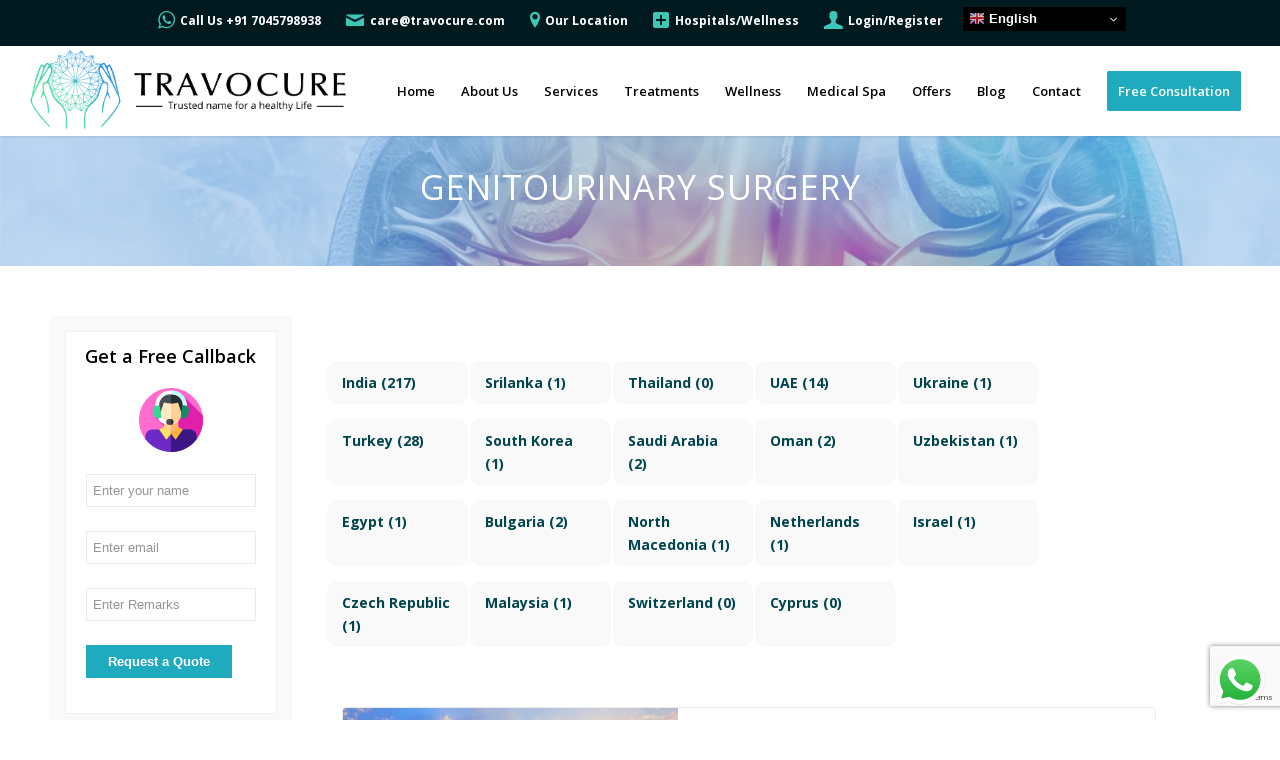

--- FILE ---
content_type: text/html; charset=UTF-8
request_url: https://travocure.com/genitourinary-surgery/
body_size: 283790
content:
<!DOCTYPE html>
<html lang="en-US" class="html_stretched responsive av-preloader-disabled av-default-lightbox  html_header_top html_logo_left html_main_nav_header html_menu_right html_slim html_header_sticky html_header_shrinking_disabled html_header_topbar_active html_mobile_menu_tablet html_header_searchicon_disabled html_content_align_center html_header_unstick_top_disabled html_header_stretch html_minimal_header html_minimal_header_shadow html_av-overlay-side html_av-overlay-side-classic html_av-submenu-noclone html_entry_id_3957 av-cookies-no-cookie-consent av-no-preview html_text_menu_active ">
<head>
<meta charset="UTF-8" />


<!-- mobile setting -->
<meta name="viewport" content="width=device-width, initial-scale=1">

<!-- Scripts/CSS and wp_head hook -->
<meta name='robots' content='index, follow, max-image-preview:large, max-snippet:-1, max-video-preview:-1' />

<!-- Google Tag Manager for WordPress by gtm4wp.com -->
<script data-cfasync="false" data-pagespeed-no-defer>
	var gtm4wp_datalayer_name = "dataLayer";
	var dataLayer = dataLayer || [];
</script>
<!-- End Google Tag Manager for WordPress by gtm4wp.com -->
	<!-- This site is optimized with the Yoast SEO plugin v26.8 - https://yoast.com/product/yoast-seo-wordpress/ -->
	<title>Best Genitourinary Surgery Hospitals India, Dubai, Sri Lanka, Thailand, UAE | Travocure</title>
	<meta name="description" content="Explore top genitourinary surgery hospitals for foreign patients in India, Dubai, Sri Lanka, Thailand, UAE, etc. and get free guidance for your healthcare and travel package." />
	<link rel="canonical" href="http://travocure.com/genitourinary-surgery/" />
	<meta property="og:locale" content="en_US" />
	<meta property="og:type" content="article" />
	<meta property="og:title" content="Best Genitourinary Surgery Hospitals India, Dubai, Sri Lanka, Thailand, UAE | Travocure" />
	<meta property="og:description" content="Explore top genitourinary surgery hospitals for foreign patients in India, Dubai, Sri Lanka, Thailand, UAE, etc. and get free guidance for your healthcare and travel package." />
	<meta property="og:url" content="http://travocure.com/genitourinary-surgery/" />
	<meta property="og:site_name" content="Travocure" />
	<meta property="article:publisher" content="https://www.facebook.com/travocare/" />
	<meta property="article:modified_time" content="2022-01-18T15:49:40+00:00" />
	<meta name="twitter:card" content="summary_large_image" />
	<meta name="twitter:label1" content="Est. reading time" />
	<meta name="twitter:data1" content="2 minutes" />
	<script type="application/ld+json" class="yoast-schema-graph">{"@context":"https://schema.org","@graph":[{"@type":"WebPage","@id":"http://travocure.com/genitourinary-surgery/","url":"http://travocure.com/genitourinary-surgery/","name":"Best Genitourinary Surgery Hospitals India, Dubai, Sri Lanka, Thailand, UAE | Travocure","isPartOf":{"@id":"https://travocure.com/#website"},"datePublished":"2020-07-09T05:02:28+00:00","dateModified":"2022-01-18T15:49:40+00:00","description":"Explore top genitourinary surgery hospitals for foreign patients in India, Dubai, Sri Lanka, Thailand, UAE, etc. and get free guidance for your healthcare and travel package.","breadcrumb":{"@id":"http://travocure.com/genitourinary-surgery/#breadcrumb"},"inLanguage":"en-US","potentialAction":[{"@type":"ReadAction","target":["http://travocure.com/genitourinary-surgery/"]}]},{"@type":"BreadcrumbList","@id":"http://travocure.com/genitourinary-surgery/#breadcrumb","itemListElement":[{"@type":"ListItem","position":1,"name":"Home","item":"https://travocure.com/"},{"@type":"ListItem","position":2,"name":"Genitourinary surgery"}]},{"@type":"WebSite","@id":"https://travocure.com/#website","url":"https://travocure.com/","name":"Travocure","description":"Your access to best healthcare at affordable rates.","publisher":{"@id":"https://travocure.com/#organization"},"potentialAction":[{"@type":"SearchAction","target":{"@type":"EntryPoint","urlTemplate":"https://travocure.com/?s={search_term_string}"},"query-input":{"@type":"PropertyValueSpecification","valueRequired":true,"valueName":"search_term_string"}}],"inLanguage":"en-US"},{"@type":"Organization","@id":"https://travocure.com/#organization","name":"Travocure","url":"https://travocure.com/","logo":{"@type":"ImageObject","inLanguage":"en-US","@id":"https://travocure.com/#/schema/logo/image/","url":"https://travocure.com/wp-content/uploads/2021/08/Travocure-Logo.jpg","contentUrl":"https://travocure.com/wp-content/uploads/2021/08/Travocure-Logo.jpg","width":329,"height":200,"caption":"Travocure"},"image":{"@id":"https://travocure.com/#/schema/logo/image/"},"sameAs":["https://www.facebook.com/travocare/","https://www.instagram.com/travocure/"]}]}</script>
	<!-- / Yoast SEO plugin. -->


<link rel='dns-prefetch' href='//cdn.jsdelivr.net' />
<link rel='dns-prefetch' href='//stats.wp.com' />
<link rel='dns-prefetch' href='//cdnjs.cloudflare.com' />
<link rel='dns-prefetch' href='//c0.wp.com' />
<link rel="alternate" type="application/rss+xml" title="Travocure &raquo; Feed" href="https://travocure.com/feed/" />
<link rel="alternate" type="application/rss+xml" title="Travocure &raquo; Comments Feed" href="https://travocure.com/comments/feed/" />
<link rel="alternate" title="oEmbed (JSON)" type="application/json+oembed" href="https://travocure.com/wp-json/oembed/1.0/embed?url=https%3A%2F%2Ftravocure.com%2Fgenitourinary-surgery%2F" />
<link rel="alternate" title="oEmbed (XML)" type="text/xml+oembed" href="https://travocure.com/wp-json/oembed/1.0/embed?url=https%3A%2F%2Ftravocure.com%2Fgenitourinary-surgery%2F&#038;format=xml" />
<style id='wp-img-auto-sizes-contain-inline-css' type='text/css'>
img:is([sizes=auto i],[sizes^="auto," i]){contain-intrinsic-size:3000px 1500px}
/*# sourceURL=wp-img-auto-sizes-contain-inline-css */
</style>
<link rel='stylesheet' id='avia-grid-css' href='https://travocure.com/wp-content/themes/enfold/css/grid.css?ver=4.8.6.5' type='text/css' media='all' />
<link rel='stylesheet' id='avia-base-css' href='https://travocure.com/wp-content/themes/enfold/css/base.css?ver=4.8.6.5' type='text/css' media='all' />
<link rel='stylesheet' id='avia-layout-css' href='https://travocure.com/wp-content/themes/enfold/css/layout.css?ver=4.8.6.5' type='text/css' media='all' />
<link rel='stylesheet' id='avia-module-audioplayer-css' href='https://travocure.com/wp-content/themes/enfold/config-templatebuilder/avia-shortcodes/audio-player/audio-player.css?ver=6.9' type='text/css' media='all' />
<link rel='stylesheet' id='avia-module-blog-css' href='https://travocure.com/wp-content/themes/enfold/config-templatebuilder/avia-shortcodes/blog/blog.css?ver=6.9' type='text/css' media='all' />
<link rel='stylesheet' id='avia-module-postslider-css' href='https://travocure.com/wp-content/themes/enfold/config-templatebuilder/avia-shortcodes/postslider/postslider.css?ver=6.9' type='text/css' media='all' />
<link rel='stylesheet' id='avia-module-button-css' href='https://travocure.com/wp-content/themes/enfold/config-templatebuilder/avia-shortcodes/buttons/buttons.css?ver=6.9' type='text/css' media='all' />
<link rel='stylesheet' id='avia-module-buttonrow-css' href='https://travocure.com/wp-content/themes/enfold/config-templatebuilder/avia-shortcodes/buttonrow/buttonrow.css?ver=6.9' type='text/css' media='all' />
<link rel='stylesheet' id='avia-module-button-fullwidth-css' href='https://travocure.com/wp-content/themes/enfold/config-templatebuilder/avia-shortcodes/buttons_fullwidth/buttons_fullwidth.css?ver=6.9' type='text/css' media='all' />
<link rel='stylesheet' id='avia-module-catalogue-css' href='https://travocure.com/wp-content/themes/enfold/config-templatebuilder/avia-shortcodes/catalogue/catalogue.css?ver=6.9' type='text/css' media='all' />
<link rel='stylesheet' id='avia-module-comments-css' href='https://travocure.com/wp-content/themes/enfold/config-templatebuilder/avia-shortcodes/comments/comments.css?ver=6.9' type='text/css' media='all' />
<link rel='stylesheet' id='avia-module-contact-css' href='https://travocure.com/wp-content/themes/enfold/config-templatebuilder/avia-shortcodes/contact/contact.css?ver=6.9' type='text/css' media='all' />
<link rel='stylesheet' id='avia-module-slideshow-css' href='https://travocure.com/wp-content/themes/enfold/config-templatebuilder/avia-shortcodes/slideshow/slideshow.css?ver=6.9' type='text/css' media='all' />
<link rel='stylesheet' id='avia-module-slideshow-contentpartner-css' href='https://travocure.com/wp-content/themes/enfold/config-templatebuilder/avia-shortcodes/contentslider/contentslider.css?ver=6.9' type='text/css' media='all' />
<link rel='stylesheet' id='avia-module-countdown-css' href='https://travocure.com/wp-content/themes/enfold/config-templatebuilder/avia-shortcodes/countdown/countdown.css?ver=6.9' type='text/css' media='all' />
<link rel='stylesheet' id='avia-module-gallery-css' href='https://travocure.com/wp-content/themes/enfold/config-templatebuilder/avia-shortcodes/gallery/gallery.css?ver=6.9' type='text/css' media='all' />
<link rel='stylesheet' id='avia-module-gallery-hor-css' href='https://travocure.com/wp-content/themes/enfold/config-templatebuilder/avia-shortcodes/gallery_horizontal/gallery_horizontal.css?ver=6.9' type='text/css' media='all' />
<link rel='stylesheet' id='avia-module-maps-css' href='https://travocure.com/wp-content/themes/enfold/config-templatebuilder/avia-shortcodes/google_maps/google_maps.css?ver=6.9' type='text/css' media='all' />
<link rel='stylesheet' id='avia-module-gridrow-css' href='https://travocure.com/wp-content/themes/enfold/config-templatebuilder/avia-shortcodes/grid_row/grid_row.css?ver=6.9' type='text/css' media='all' />
<link rel='stylesheet' id='avia-module-heading-css' href='https://travocure.com/wp-content/themes/enfold/config-templatebuilder/avia-shortcodes/heading/heading.css?ver=6.9' type='text/css' media='all' />
<link rel='stylesheet' id='avia-module-rotator-css' href='https://travocure.com/wp-content/themes/enfold/config-templatebuilder/avia-shortcodes/headline_rotator/headline_rotator.css?ver=6.9' type='text/css' media='all' />
<link rel='stylesheet' id='avia-module-hr-css' href='https://travocure.com/wp-content/themes/enfold/config-templatebuilder/avia-shortcodes/hr/hr.css?ver=6.9' type='text/css' media='all' />
<link rel='stylesheet' id='avia-module-icon-css' href='https://travocure.com/wp-content/themes/enfold/config-templatebuilder/avia-shortcodes/icon/icon.css?ver=6.9' type='text/css' media='all' />
<link rel='stylesheet' id='avia-module-iconbox-css' href='https://travocure.com/wp-content/themes/enfold/config-templatebuilder/avia-shortcodes/iconbox/iconbox.css?ver=6.9' type='text/css' media='all' />
<link rel='stylesheet' id='avia-module-icongrid-css' href='https://travocure.com/wp-content/themes/enfold/config-templatebuilder/avia-shortcodes/icongrid/icongrid.css?ver=6.9' type='text/css' media='all' />
<link rel='stylesheet' id='avia-module-iconlist-css' href='https://travocure.com/wp-content/themes/enfold/config-templatebuilder/avia-shortcodes/iconlist/iconlist.css?ver=6.9' type='text/css' media='all' />
<link rel='stylesheet' id='avia-module-image-css' href='https://travocure.com/wp-content/themes/enfold/config-templatebuilder/avia-shortcodes/image/image.css?ver=6.9' type='text/css' media='all' />
<link rel='stylesheet' id='avia-module-hotspot-css' href='https://travocure.com/wp-content/themes/enfold/config-templatebuilder/avia-shortcodes/image_hotspots/image_hotspots.css?ver=6.9' type='text/css' media='all' />
<link rel='stylesheet' id='avia-module-magazine-css' href='https://travocure.com/wp-content/themes/enfold/config-templatebuilder/avia-shortcodes/magazine/magazine.css?ver=6.9' type='text/css' media='all' />
<link rel='stylesheet' id='avia-module-masonry-css' href='https://travocure.com/wp-content/themes/enfold/config-templatebuilder/avia-shortcodes/masonry_entries/masonry_entries.css?ver=6.9' type='text/css' media='all' />
<link rel='stylesheet' id='avia-siteloader-css' href='https://travocure.com/wp-content/themes/enfold/css/avia-snippet-site-preloader.css?ver=6.9' type='text/css' media='all' />
<link rel='stylesheet' id='avia-module-menu-css' href='https://travocure.com/wp-content/themes/enfold/config-templatebuilder/avia-shortcodes/menu/menu.css?ver=6.9' type='text/css' media='all' />
<link rel='stylesheet' id='avia-module-notification-css' href='https://travocure.com/wp-content/themes/enfold/config-templatebuilder/avia-shortcodes/notification/notification.css?ver=6.9' type='text/css' media='all' />
<link rel='stylesheet' id='avia-module-numbers-css' href='https://travocure.com/wp-content/themes/enfold/config-templatebuilder/avia-shortcodes/numbers/numbers.css?ver=6.9' type='text/css' media='all' />
<link rel='stylesheet' id='avia-module-portfolio-css' href='https://travocure.com/wp-content/themes/enfold/config-templatebuilder/avia-shortcodes/portfolio/portfolio.css?ver=6.9' type='text/css' media='all' />
<link rel='stylesheet' id='avia-module-post-metadata-css' href='https://travocure.com/wp-content/themes/enfold/config-templatebuilder/avia-shortcodes/post_metadata/post_metadata.css?ver=6.9' type='text/css' media='all' />
<link rel='stylesheet' id='avia-module-progress-bar-css' href='https://travocure.com/wp-content/themes/enfold/config-templatebuilder/avia-shortcodes/progressbar/progressbar.css?ver=6.9' type='text/css' media='all' />
<link rel='stylesheet' id='avia-module-promobox-css' href='https://travocure.com/wp-content/themes/enfold/config-templatebuilder/avia-shortcodes/promobox/promobox.css?ver=6.9' type='text/css' media='all' />
<link rel='stylesheet' id='avia-sc-search-css' href='https://travocure.com/wp-content/themes/enfold/config-templatebuilder/avia-shortcodes/search/search.css?ver=6.9' type='text/css' media='all' />
<link rel='stylesheet' id='avia-module-slideshow-accordion-css' href='https://travocure.com/wp-content/themes/enfold/config-templatebuilder/avia-shortcodes/slideshow_accordion/slideshow_accordion.css?ver=6.9' type='text/css' media='all' />
<link rel='stylesheet' id='avia-module-slideshow-feature-image-css' href='https://travocure.com/wp-content/themes/enfold/config-templatebuilder/avia-shortcodes/slideshow_feature_image/slideshow_feature_image.css?ver=6.9' type='text/css' media='all' />
<link rel='stylesheet' id='avia-module-slideshow-fullsize-css' href='https://travocure.com/wp-content/themes/enfold/config-templatebuilder/avia-shortcodes/slideshow_fullsize/slideshow_fullsize.css?ver=6.9' type='text/css' media='all' />
<link rel='stylesheet' id='avia-module-slideshow-fullscreen-css' href='https://travocure.com/wp-content/themes/enfold/config-templatebuilder/avia-shortcodes/slideshow_fullscreen/slideshow_fullscreen.css?ver=6.9' type='text/css' media='all' />
<link rel='stylesheet' id='avia-module-slideshow-ls-css' href='https://travocure.com/wp-content/themes/enfold/config-templatebuilder/avia-shortcodes/slideshow_layerslider/slideshow_layerslider.css?ver=6.9' type='text/css' media='all' />
<link rel='stylesheet' id='avia-module-social-css' href='https://travocure.com/wp-content/themes/enfold/config-templatebuilder/avia-shortcodes/social_share/social_share.css?ver=6.9' type='text/css' media='all' />
<link rel='stylesheet' id='avia-module-tabsection-css' href='https://travocure.com/wp-content/themes/enfold/config-templatebuilder/avia-shortcodes/tab_section/tab_section.css?ver=6.9' type='text/css' media='all' />
<link rel='stylesheet' id='avia-module-table-css' href='https://travocure.com/wp-content/themes/enfold/config-templatebuilder/avia-shortcodes/table/table.css?ver=6.9' type='text/css' media='all' />
<link rel='stylesheet' id='avia-module-tabs-css' href='https://travocure.com/wp-content/themes/enfold/config-templatebuilder/avia-shortcodes/tabs/tabs.css?ver=6.9' type='text/css' media='all' />
<link rel='stylesheet' id='avia-module-team-css' href='https://travocure.com/wp-content/themes/enfold/config-templatebuilder/avia-shortcodes/team/team.css?ver=6.9' type='text/css' media='all' />
<link rel='stylesheet' id='avia-module-testimonials-css' href='https://travocure.com/wp-content/themes/enfold/config-templatebuilder/avia-shortcodes/testimonials/testimonials.css?ver=6.9' type='text/css' media='all' />
<link rel='stylesheet' id='avia-module-timeline-css' href='https://travocure.com/wp-content/themes/enfold/config-templatebuilder/avia-shortcodes/timeline/timeline.css?ver=6.9' type='text/css' media='all' />
<link rel='stylesheet' id='avia-module-toggles-css' href='https://travocure.com/wp-content/themes/enfold/config-templatebuilder/avia-shortcodes/toggles/toggles.css?ver=6.9' type='text/css' media='all' />
<link rel='stylesheet' id='avia-module-video-css' href='https://travocure.com/wp-content/themes/enfold/config-templatebuilder/avia-shortcodes/video/video.css?ver=6.9' type='text/css' media='all' />
<link rel='stylesheet' id='ht_ctc_main_css-css' href='https://travocure.com/wp-content/plugins/click-to-chat-for-whatsapp/new/inc/assets/css/main.css?ver=4.36' type='text/css' media='all' />
<link rel='stylesheet' id='slick-css-css' href='https://cdn.jsdelivr.net/npm/slick-carousel@1.8.1/slick/slick.css?ver=1.8.1' type='text/css' media='all' />
<link rel='stylesheet' id='wp-block-library-css' href='https://c0.wp.com/c/6.9/wp-includes/css/dist/block-library/style.min.css' type='text/css' media='all' />
<style id='wp-block-library-inline-css' type='text/css'>
.has-text-align-justify{text-align:justify;}

/*# sourceURL=wp-block-library-inline-css */
</style><style id='global-styles-inline-css' type='text/css'>
:root{--wp--preset--aspect-ratio--square: 1;--wp--preset--aspect-ratio--4-3: 4/3;--wp--preset--aspect-ratio--3-4: 3/4;--wp--preset--aspect-ratio--3-2: 3/2;--wp--preset--aspect-ratio--2-3: 2/3;--wp--preset--aspect-ratio--16-9: 16/9;--wp--preset--aspect-ratio--9-16: 9/16;--wp--preset--color--black: #000000;--wp--preset--color--cyan-bluish-gray: #abb8c3;--wp--preset--color--white: #ffffff;--wp--preset--color--pale-pink: #f78da7;--wp--preset--color--vivid-red: #cf2e2e;--wp--preset--color--luminous-vivid-orange: #ff6900;--wp--preset--color--luminous-vivid-amber: #fcb900;--wp--preset--color--light-green-cyan: #7bdcb5;--wp--preset--color--vivid-green-cyan: #00d084;--wp--preset--color--pale-cyan-blue: #8ed1fc;--wp--preset--color--vivid-cyan-blue: #0693e3;--wp--preset--color--vivid-purple: #9b51e0;--wp--preset--gradient--vivid-cyan-blue-to-vivid-purple: linear-gradient(135deg,rgb(6,147,227) 0%,rgb(155,81,224) 100%);--wp--preset--gradient--light-green-cyan-to-vivid-green-cyan: linear-gradient(135deg,rgb(122,220,180) 0%,rgb(0,208,130) 100%);--wp--preset--gradient--luminous-vivid-amber-to-luminous-vivid-orange: linear-gradient(135deg,rgb(252,185,0) 0%,rgb(255,105,0) 100%);--wp--preset--gradient--luminous-vivid-orange-to-vivid-red: linear-gradient(135deg,rgb(255,105,0) 0%,rgb(207,46,46) 100%);--wp--preset--gradient--very-light-gray-to-cyan-bluish-gray: linear-gradient(135deg,rgb(238,238,238) 0%,rgb(169,184,195) 100%);--wp--preset--gradient--cool-to-warm-spectrum: linear-gradient(135deg,rgb(74,234,220) 0%,rgb(151,120,209) 20%,rgb(207,42,186) 40%,rgb(238,44,130) 60%,rgb(251,105,98) 80%,rgb(254,248,76) 100%);--wp--preset--gradient--blush-light-purple: linear-gradient(135deg,rgb(255,206,236) 0%,rgb(152,150,240) 100%);--wp--preset--gradient--blush-bordeaux: linear-gradient(135deg,rgb(254,205,165) 0%,rgb(254,45,45) 50%,rgb(107,0,62) 100%);--wp--preset--gradient--luminous-dusk: linear-gradient(135deg,rgb(255,203,112) 0%,rgb(199,81,192) 50%,rgb(65,88,208) 100%);--wp--preset--gradient--pale-ocean: linear-gradient(135deg,rgb(255,245,203) 0%,rgb(182,227,212) 50%,rgb(51,167,181) 100%);--wp--preset--gradient--electric-grass: linear-gradient(135deg,rgb(202,248,128) 0%,rgb(113,206,126) 100%);--wp--preset--gradient--midnight: linear-gradient(135deg,rgb(2,3,129) 0%,rgb(40,116,252) 100%);--wp--preset--font-size--small: 13px;--wp--preset--font-size--medium: 20px;--wp--preset--font-size--large: 36px;--wp--preset--font-size--x-large: 42px;--wp--preset--spacing--20: 0.44rem;--wp--preset--spacing--30: 0.67rem;--wp--preset--spacing--40: 1rem;--wp--preset--spacing--50: 1.5rem;--wp--preset--spacing--60: 2.25rem;--wp--preset--spacing--70: 3.38rem;--wp--preset--spacing--80: 5.06rem;--wp--preset--shadow--natural: 6px 6px 9px rgba(0, 0, 0, 0.2);--wp--preset--shadow--deep: 12px 12px 50px rgba(0, 0, 0, 0.4);--wp--preset--shadow--sharp: 6px 6px 0px rgba(0, 0, 0, 0.2);--wp--preset--shadow--outlined: 6px 6px 0px -3px rgb(255, 255, 255), 6px 6px rgb(0, 0, 0);--wp--preset--shadow--crisp: 6px 6px 0px rgb(0, 0, 0);}:where(.is-layout-flex){gap: 0.5em;}:where(.is-layout-grid){gap: 0.5em;}body .is-layout-flex{display: flex;}.is-layout-flex{flex-wrap: wrap;align-items: center;}.is-layout-flex > :is(*, div){margin: 0;}body .is-layout-grid{display: grid;}.is-layout-grid > :is(*, div){margin: 0;}:where(.wp-block-columns.is-layout-flex){gap: 2em;}:where(.wp-block-columns.is-layout-grid){gap: 2em;}:where(.wp-block-post-template.is-layout-flex){gap: 1.25em;}:where(.wp-block-post-template.is-layout-grid){gap: 1.25em;}.has-black-color{color: var(--wp--preset--color--black) !important;}.has-cyan-bluish-gray-color{color: var(--wp--preset--color--cyan-bluish-gray) !important;}.has-white-color{color: var(--wp--preset--color--white) !important;}.has-pale-pink-color{color: var(--wp--preset--color--pale-pink) !important;}.has-vivid-red-color{color: var(--wp--preset--color--vivid-red) !important;}.has-luminous-vivid-orange-color{color: var(--wp--preset--color--luminous-vivid-orange) !important;}.has-luminous-vivid-amber-color{color: var(--wp--preset--color--luminous-vivid-amber) !important;}.has-light-green-cyan-color{color: var(--wp--preset--color--light-green-cyan) !important;}.has-vivid-green-cyan-color{color: var(--wp--preset--color--vivid-green-cyan) !important;}.has-pale-cyan-blue-color{color: var(--wp--preset--color--pale-cyan-blue) !important;}.has-vivid-cyan-blue-color{color: var(--wp--preset--color--vivid-cyan-blue) !important;}.has-vivid-purple-color{color: var(--wp--preset--color--vivid-purple) !important;}.has-black-background-color{background-color: var(--wp--preset--color--black) !important;}.has-cyan-bluish-gray-background-color{background-color: var(--wp--preset--color--cyan-bluish-gray) !important;}.has-white-background-color{background-color: var(--wp--preset--color--white) !important;}.has-pale-pink-background-color{background-color: var(--wp--preset--color--pale-pink) !important;}.has-vivid-red-background-color{background-color: var(--wp--preset--color--vivid-red) !important;}.has-luminous-vivid-orange-background-color{background-color: var(--wp--preset--color--luminous-vivid-orange) !important;}.has-luminous-vivid-amber-background-color{background-color: var(--wp--preset--color--luminous-vivid-amber) !important;}.has-light-green-cyan-background-color{background-color: var(--wp--preset--color--light-green-cyan) !important;}.has-vivid-green-cyan-background-color{background-color: var(--wp--preset--color--vivid-green-cyan) !important;}.has-pale-cyan-blue-background-color{background-color: var(--wp--preset--color--pale-cyan-blue) !important;}.has-vivid-cyan-blue-background-color{background-color: var(--wp--preset--color--vivid-cyan-blue) !important;}.has-vivid-purple-background-color{background-color: var(--wp--preset--color--vivid-purple) !important;}.has-black-border-color{border-color: var(--wp--preset--color--black) !important;}.has-cyan-bluish-gray-border-color{border-color: var(--wp--preset--color--cyan-bluish-gray) !important;}.has-white-border-color{border-color: var(--wp--preset--color--white) !important;}.has-pale-pink-border-color{border-color: var(--wp--preset--color--pale-pink) !important;}.has-vivid-red-border-color{border-color: var(--wp--preset--color--vivid-red) !important;}.has-luminous-vivid-orange-border-color{border-color: var(--wp--preset--color--luminous-vivid-orange) !important;}.has-luminous-vivid-amber-border-color{border-color: var(--wp--preset--color--luminous-vivid-amber) !important;}.has-light-green-cyan-border-color{border-color: var(--wp--preset--color--light-green-cyan) !important;}.has-vivid-green-cyan-border-color{border-color: var(--wp--preset--color--vivid-green-cyan) !important;}.has-pale-cyan-blue-border-color{border-color: var(--wp--preset--color--pale-cyan-blue) !important;}.has-vivid-cyan-blue-border-color{border-color: var(--wp--preset--color--vivid-cyan-blue) !important;}.has-vivid-purple-border-color{border-color: var(--wp--preset--color--vivid-purple) !important;}.has-vivid-cyan-blue-to-vivid-purple-gradient-background{background: var(--wp--preset--gradient--vivid-cyan-blue-to-vivid-purple) !important;}.has-light-green-cyan-to-vivid-green-cyan-gradient-background{background: var(--wp--preset--gradient--light-green-cyan-to-vivid-green-cyan) !important;}.has-luminous-vivid-amber-to-luminous-vivid-orange-gradient-background{background: var(--wp--preset--gradient--luminous-vivid-amber-to-luminous-vivid-orange) !important;}.has-luminous-vivid-orange-to-vivid-red-gradient-background{background: var(--wp--preset--gradient--luminous-vivid-orange-to-vivid-red) !important;}.has-very-light-gray-to-cyan-bluish-gray-gradient-background{background: var(--wp--preset--gradient--very-light-gray-to-cyan-bluish-gray) !important;}.has-cool-to-warm-spectrum-gradient-background{background: var(--wp--preset--gradient--cool-to-warm-spectrum) !important;}.has-blush-light-purple-gradient-background{background: var(--wp--preset--gradient--blush-light-purple) !important;}.has-blush-bordeaux-gradient-background{background: var(--wp--preset--gradient--blush-bordeaux) !important;}.has-luminous-dusk-gradient-background{background: var(--wp--preset--gradient--luminous-dusk) !important;}.has-pale-ocean-gradient-background{background: var(--wp--preset--gradient--pale-ocean) !important;}.has-electric-grass-gradient-background{background: var(--wp--preset--gradient--electric-grass) !important;}.has-midnight-gradient-background{background: var(--wp--preset--gradient--midnight) !important;}.has-small-font-size{font-size: var(--wp--preset--font-size--small) !important;}.has-medium-font-size{font-size: var(--wp--preset--font-size--medium) !important;}.has-large-font-size{font-size: var(--wp--preset--font-size--large) !important;}.has-x-large-font-size{font-size: var(--wp--preset--font-size--x-large) !important;}
/*# sourceURL=global-styles-inline-css */
</style>

<style id='classic-theme-styles-inline-css' type='text/css'>
/*! This file is auto-generated */
.wp-block-button__link{color:#fff;background-color:#32373c;border-radius:9999px;box-shadow:none;text-decoration:none;padding:calc(.667em + 2px) calc(1.333em + 2px);font-size:1.125em}.wp-block-file__button{background:#32373c;color:#fff;text-decoration:none}
/*# sourceURL=/wp-includes/css/classic-themes.min.css */
</style>
<link rel='stylesheet' id='cf7-styler-css' href='https://travocure.com/wp-content/plugins/cf7-styler/public/css/cf7-customizer-public.css?ver=1.0.01769059461' type='text/css' media='all' />
<link rel='stylesheet' id='buttonizer_frontend_style-css' href='https://travocure.com/wp-content/plugins/buttonizer-multifunctional-button/assets/legacy/frontend.css?v=6c7cf65934d9cb4da34dd7f174cb8bab&#038;ver=6.9' type='text/css' media='all' />
<link rel='stylesheet' id='buttonizer-icon-library-css' href='https://cdnjs.cloudflare.com/ajax/libs/font-awesome/5.15.4/css/all.min.css?ver=6.9' type='text/css' media='all' integrity='sha512-1ycn6IcaQQ40/MKBW2W4Rhis/DbILU74C1vSrLJxCq57o941Ym01SwNsOMqvEBFlcgUa6xLiPY/NS5R+E6ztJQ==' crossorigin='anonymous' />
<link rel='stylesheet' id='contact-form-7-css' href='https://travocure.com/wp-content/plugins/contact-form-7/includes/css/styles.css?ver=6.1.4' type='text/css' media='all' />
<link rel='stylesheet' id='nbcpf-intlTelInput-style-css' href='https://travocure.com/wp-content/plugins/country-phone-field-contact-form-7/assets/css/intlTelInput.min.css?ver=6.9' type='text/css' media='all' />
<link rel='stylesheet' id='nbcpf-countryFlag-style-css' href='https://travocure.com/wp-content/plugins/country-phone-field-contact-form-7/assets/css/countrySelect.min.css?ver=6.9' type='text/css' media='all' />
<link rel='stylesheet' id='bdb-style-css' href='https://travocure.com/wp-content/plugins/directorist-booking/public/assets/css/style.css?ver=6.9' type='text/css' media='all' />
<link rel='stylesheet' id='bdb-front-css-css' href='https://travocure.com/wp-content/plugins/directorist-booking/admin/assets/css/bdb-main.css?ver=6.9' type='text/css' media='all' />
<link rel='stylesheet' id='magnific-popup-css-css' href='https://travocure.com/wp-content/plugins/directorist-gallery/public/assets/css/magnific-popup.css?ver=6.9' type='text/css' media='all' />
<link rel='stylesheet' id='gallery-style-css' href='https://travocure.com/wp-content/plugins/directorist-gallery/public/assets/css/style.css?ver=6.9' type='text/css' media='all' />
<link rel='stylesheet' id='imgareaselect-css' href='https://c0.wp.com/c/6.9/wp-includes/js/imgareaselect/imgareaselect.css' type='text/css' media='all' />
<link rel='stylesheet' id='bdm-main-css-css' href='https://travocure.com/wp-content/plugins/directorist-listings-map//public/assets/css/style.css?ver=6.9' type='text/css' media='all' />
<link rel='stylesheet' id='avia-scs-css' href='https://travocure.com/wp-content/themes/enfold/css/shortcodes.css?ver=4.8.6.5' type='text/css' media='all' />
<link rel='stylesheet' id='avia-popup-css-css' href='https://travocure.com/wp-content/themes/enfold/js/aviapopup/magnific-popup.css?ver=4.8.6.5' type='text/css' media='screen' />
<link rel='stylesheet' id='avia-lightbox-css' href='https://travocure.com/wp-content/themes/enfold/css/avia-snippet-lightbox.css?ver=4.8.6.5' type='text/css' media='screen' />
<link rel='stylesheet' id='popup-maker-site-css' href='//travocure.com/wp-content/uploads/pum/pum-site-styles.css?generated=1768398351&#038;ver=1.19.0' type='text/css' media='all' />
<link rel='stylesheet' id='avia-widget-css-css' href='https://travocure.com/wp-content/themes/enfold/css/avia-snippet-widget.css?ver=4.8.6.5' type='text/css' media='screen' />
<link rel='stylesheet' id='avia-dynamic-css' href='https://travocure.com/wp-content/uploads/dynamic_avia/enfold.css?ver=6964ee1525ea5' type='text/css' media='all' />
<link rel='stylesheet' id='avia-custom-css' href='https://travocure.com/wp-content/themes/enfold/css/custom.css?ver=4.8.6.5' type='text/css' media='all' />
<link rel='stylesheet' id='elementor-icons-ekiticons-css' href='https://travocure.com/wp-content/plugins/elementskit-lite/modules/elementskit-icon-pack/assets/css/ekiticons.css?ver=3.2.0' type='text/css' media='all' />
<link rel='stylesheet' id='directorist-openstreet-map-leaflet-css' href='https://travocure.com/wp-content/plugins/directorist/assets/vendor-css/openstreet-map/leaflet.css?ver=1769059461' type='text/css' media='all' />
<link rel='stylesheet' id='directorist-openstreet-map-openstreet-css' href='https://travocure.com/wp-content/plugins/directorist/assets/vendor-css/openstreet-map/openstreet.css?ver=1769059461' type='text/css' media='all' />
<link rel='stylesheet' id='directorist-main-style-css' href='https://travocure.com/wp-content/plugins/directorist/assets/css/public-main.css?ver=1769059461' type='text/css' media='all' />
<style id='directorist-main-style-inline-css' type='text/css'>
.pricing .price_action .price_action--btn,#directorist.atbd_wrapper .btn-primary,.default-ad-search .submit_btn .btn-default,.atbd_content_active #directorist.atbd_wrapper.dashboard_area .user_pro_img_area .user_img .choose_btn #upload_pro_pic,#directorist.atbd_wrapper .at-modal .at-modal-close,.atbdp_login_form_shortcode #loginform p input[type=submit],.atbd_manage_fees_wrapper .table tr .action p .btn-block,#directorist.atbd_wrapper #atbdp-checkout-form #atbdp_checkout_submit_btn,#directorist.atbd_wrapper .ezmu__btn,.default-ad-search .submit_btn .btn-primary,.directorist-btn.directorist-btn-primary,.directorist-content-active .widget.atbd_widget .directorist .btn,.directorist-btn.directorist-btn-dark,.atbd-add-payment-method form .atbd-save-card,#bhCopyTime,#bhAddNew,.bdb-select-hours .bdb-remove,.directorist-form-image-upload-field .ezmu__btn.ezmu__input-label,.directorist-content-active .widget.atbd_widget .atbd_author_info_widget .btn{color:#fff!important}.pricing .price_action .price_action--btn:hover,#directorist.atbd_wrapper .btn-primary:hover,.default-ad-search .submit_btn .btn-default:hover,.atbd_content_active #directorist.atbd_wrapper.dashboard_area .user_pro_img_area .user_img .choose_btn #upload_pro_pic:hover,#directorist.atbd_wrapper .at-modal .at-modal-close:hover,.atbdp_login_form_shortcode #loginform p input[type=submit]:hover,.atbd_manage_fees_wrapper .table tr .action p .btn-block:hover,#directorist.atbd_wrapper #atbdp-checkout-form #atbdp_checkout_submit_btn:hover,#directorist.atbd_wrapper .ezmu__btn:hover,.default-ad-search .submit_btn .btn-primary:hover,.directorist-btn.directorist-btn-primary:hover,.directorist-content-active .widget.atbd_widget .directorist .btn:hover,.directorist-btn.directorist-btn-dark:hover,.atbd-add-payment-method form .atbd-save-card:hover,#bhCopyTime:hover,#bhAddNew:hover,.bdb-select-hours .bdb-remove:hover,.directorist-form-image-upload-field .ezmu__btn.ezmu__input-label:hover,.directorist-content-active .widget.atbd_widget .atbd_author_info_widget .btn:hover{color:#fff!important}.pricing .price_action .price_action--btn,#directorist.atbd_wrapper .btn-primary,.default-ad-search .submit_btn .btn-default,.atbd_content_active #directorist.atbd_wrapper.dashboard_area .user_pro_img_area .user_img .choose_btn #upload_pro_pic,#directorist.atbd_wrapper .at-modal .at-modal-close,.atbdp_login_form_shortcode #loginform p input[type=submit],.atbd_manage_fees_wrapper .table tr .action p .btn-block,#directorist.atbd_wrapper #atbdp-checkout-form #atbdp_checkout_submit_btn,#directorist.atbd_wrapper .ezmu__btn,.default-ad-search .submit_btn .btn-primary,.directorist-btn.directorist-btn-primary,.directorist-content-active .widget.atbd_widget .directorist .btn,.directorist-btn.directorist-btn-dark,.atbd-add-payment-method form .atbd-save-card,#bhCopyTime,#bhAddNew,.bdb-select-hours .bdb-remove,.directorist-form-image-upload-field .ezmu__btn.ezmu__input-label,.directorist-content-active .widget.atbd_widget .atbd_author_info_widget .btn{background:#444752!important}.pricing .price_action .price_action--btn:hover,#directorist.atbd_wrapper .btn-primary:hover,#directorist.atbd_wrapper .at-modal .at-modal-close:hover,.default-ad-search .submit_btn .btn-default:hover,.atbd_content_active #directorist.atbd_wrapper.dashboard_area .user_pro_img_area .user_img .choose_btn #upload_pro_pic:hover,.atbdp_login_form_shortcode #loginform p input[type=submit]:hover,#directorist.atbd_wrapper .ezmu__btn:hover,.default-ad-search .submit_btn .btn-primary:hover,.directorist-btn.directorist-btn-primary:hover,.directorist-content-active .widget.atbd_widget .directorist .btn:hover,.directorist-btn.directorist-btn-dark:hover,.atbd-add-payment-method form .atbd-save-card:hover,#bhCopyTime:hover,#bhAddNew:hover,.bdb-select-hours .bdb-remove:hover,.directorist-form-image-upload-field .ezmu__btn.ezmu__input-label:hover,.directorist-content-active .widget.atbd_widget .atbd_author_info_widget .btn:hover{background:#222!important}#directorist.atbd_wrapper .btn-primary,.default-ad-search .submit_btn .btn-default,.atbdp_login_form_shortcode #loginform p input[type=submit],.default-ad-search .submit_btn .btn-primary,.directorist-btn.directorist-btn-primary,.directorist-content-active .widget.atbd_widget .directorist .btn,.atbd-add-payment-method form .atbd-save-card,.directorist-content-active .widget.atbd_widget .atbd_author_info_widget .btn{border-color:#444752!important}#directorist.atbd_wrapper .btn-primary:hover,.default-ad-search .submit_btn .btn-default:hover,.atbdp_login_form_shortcode #loginform p input[type=submit]:hover,.default-ad-search .submit_btn .btn-primary:hover,.directorist-btn.directorist-btn-primary:hover,.directorist-content-active .widget.atbd_widget .directorist .btn:hover,.atbd-add-payment-method form .atbd-save-card:hover,.directorist-content-active .widget.atbd_widget .atbd_author_info_widget .btn:hover{border-color:#222!important}#directorist.atbd_wrapper .btn-secondary,.directorist-btn.directorist-btn-secondary{color:#fff!important}#directorist.atbd_wrapper .btn-secondary:hover,.directorist-btn.directorist-btn-secondary:hover{color:#fff!important}#directorist.atbd_wrapper .btn-secondary,.directorist-btn.directorist-btn-secondary{background:#122069!important}#directorist.atbd_wrapper .btn-secondary:hover,.directorist-btn.directorist-btn-secondary:hover{background:#131469!important}#directorist.atbd_wrapper .btn-secondary,.directorist-btn.directorist-btn-secondary{border-color:#131469!important}#directorist.atbd_wrapper .btn-secondary:hover,.directorist-btn.directorist-btn-secondary:hover{border-color:#131469!important}#directorist.atbd_wrapper .btn-danger,.atbd_content_active #directorist.atbd_wrapper.dashboard_area .user_pro_img_area .user_img #remove_pro_pic,.sweet-alert button.confirm,.directorist-form-social-fields__remove,.directorist-btn.directorist-btn-danger{color:#fff!important}#directorist.atbd_wrapper .btn-danger:hover,.atbd_content_active #directorist.atbd_wrapper.dashboard_area .user_pro_img_area .user_img #remove_pro_pic,.sweet-alert button.confirm:hover,.directorist-form-social-fields__remove:hover,.directorist-btn.directorist-btn-danger:hover{color:#fff!important}#directorist.atbd_wrapper .btn-danger,.atbd_content_active #directorist.atbd_wrapper.dashboard_area .user_pro_img_area .user_img #remove_pro_pic,.sweet-alert button.confirm,.directorist-form-social-fields__remove,.directorist-btn.directorist-btn-danger{background:#e23636!important}#directorist.atbd_wrapper .btn-danger:hover,.atbd_content_active #directorist.atbd_wrapper.dashboard_area .user_pro_img_area .user_img #remove_pro_pic:hover,.sweet-alert button.confirm:hover,.directorist-form-social-fields__remove:hover,.directorist-btn.directorist-btn-danger:hover{background:#c5001e!important}#directorist.atbd_wrapper .btn-danger,.directorist-btn.directorist-btn-danger{border-color:#e23636!important}#directorist.atbd_wrapper .btn-danger:hover,.directorist-btn.directorist-btn-danger:hover{border-color:#c5001e!important}#directorist.atbd_wrapper .btn-success{color:#fff!important}#directorist.atbd_wrapper .btn-success:hover{color:#fff!important}#directorist.atbd_wrapper .btn-success{background:#32cc6f!important}#directorist.atbd_wrapper .btn-success:hover{background:#2ba251!important}#directorist.atbd_wrapper .btn-success{border-color:#32cc6f!important}#directorist.atbd_wrapper .btn-success:hover{border-color:#2ba251!important}.atbd_content_active #directorist.atbd_wrapper .atbd_submit_btn_wrapper .more-filter,#directorist.atbd_wrapper .btn-outline-primary,.atbd_dropdown .atbd_dropdown-toggle,.directorist-btn.directorist-btn-outline-dark,.directorist-btn.directorist-btn-outline-primary{color:#444752!important}.atbd_content_active #directorist.atbd_wrapper .atbd_submit_btn_wrapper .more-filter:hover,#directorist.atbd_wrapper .btn-outline-primary:hover,.atbd_dropdown .atbd_dropdown-toggle:hover,.directorist-btn.directorist-btn-outline-dark:hover,.directorist-btn.directorist-btn-outline-primary:hover{color:#444752!important}.atbd_content_active #directorist.atbd_wrapper .atbd_submit_btn_wrapper .more-filter,#directorist.atbd_wrapper .btn-outline-primary,.atbd_dropdown .atbd_dropdown-toggle,.directorist-btn.directorist-btn-outline-dark,.directorist-btn.directorist-btn-outline-primary{border:1px solid #444752!important}.atbd_dropdown .atbd_dropdown-toggle .atbd_drop-caret:before{border-left:1px solid #444752!important;border-bottom:1px solid #444752!important}.atbd_content_active #directorist.atbd_wrapper .atbd_submit_btn_wrapper .more-filter:hover,#directorist.atbd_wrapper .btn-outline-primary:hover,.atbd_dropdown .atbd_dropdown-toggle:hover,.directorist-btn.directorist-btn-outline-dark:hover,.directorist-btn.directorist-btn-outline-primary:hover{border-color:#9299b8!important}.atbd_dropdown .atbd_dropdown-toggle:hover .atbd_drop-caret:before{border-left-color:#9299b8!important;border-bottom-color:#9299b8!important}.atbd_content_active #directorist.atbd_wrapper .atbd_submit_btn_wrapper .more-filter,#directorist.atbd_wrapper .btn-outline-primary,.atbd_dropdown .atbd_dropdown-toggle,.directorist-btn.directorist-btn-outline-dark,.directorist-btn.directorist-btn-outline-primary{background:#fff!important}.atbd_content_active #directorist.atbd_wrapper .atbd_submit_btn_wrapper .more-filter:hover,#directorist.atbd_wrapper .btn-outline-primary:hover,.atbd_dropdown .atbd_dropdown-toggle:hover,.directorist-btn.directorist-btn-outline-dark:hover,.directorist-btn.directorist-btn-outline-primary:hover{background:#fff!important}.atbdp_float_none .btn.btn-outline-light,.atbd_content_active #directorist.atbd_wrapper .atbd_content_module__tittle_area .atbd_listing_action_area .atbd_action,.atbd_content_active #directorist.atbd_wrapper .atbd_content_module__tittle_area .atbd_listing_action_area .atbd_action a,.directorist-signle-listing-top__btn-edit.directorist-btn.directorist-btn-outline-light{color:#444752!important}.atbdp_float_none .btn.btn-outline-light:hover,.atbd_content_active #directorist.atbd_wrapper .atbd_content_module__tittle_area .atbd_listing_action_area .atbd_action:hover,.atbd_content_active #directorist.atbd_wrapper .atbd_content_module__tittle_area .atbd_listing_action_area .atbd_action a:hover,.directorist-signle-listing-top__btn-edit.directorist-btn.directorist-btn-outline-light:hover{color:#fff!important}.atbdp_float_none .btn.btn-outline-light,.atbd_content_active #directorist.atbd_wrapper .atbd_content_module__tittle_area .atbd_listing_action_area .atbd_action,.directorist-signle-listing-top__btn-edit.directorist-btn.directorist-btn-outline-light{border:1px solid #e3e6ef!important}.atbdp_float_none .btn.btn-outline-light:hover,.atbd_content_active #directorist.atbd_wrapper .atbd_content_module__tittle_area .atbd_listing_action_area .atbd_action:hover,.directorist-signle-listing-top__btn-edit.directorist-btn.directorist-btn-outline-light:hover{border-color:#444752!important}.atbdp_float_none .btn.btn-outline-light,.atbd_content_active #directorist.atbd_wrapper .atbd_content_module__tittle_area .atbd_listing_action_area .atbd_action,.directorist-signle-listing-top__btn-edit.directorist-btn.directorist-btn-outline-light{background:#fff!important}.atbdp_float_none .btn.btn-outline-light:hover,.atbd_content_active #directorist.atbd_wrapper .atbd_content_module__tittle_area .atbd_listing_action_area .atbd_action:hover,.directorist-signle-listing-top__btn-edit.directorist-btn.directorist-btn-outline-light:hover{background:#444752!important}#directorist.atbd_wrapper .btn-outline-danger{color:#e23636!important}#directorist.atbd_wrapper .btn-outline-danger:hover{color:#fff!important}#directorist.atbd_wrapper .btn-outline-danger{border:1px solid #e23636!important}#directorist.atbd_wrapper .btn-outline-danger:hover{border-color:#e23636!important}#directorist.atbd_wrapper .btn-outline-danger{background:#fff!important}#directorist.atbd_wrapper .btn-outline-danger:hover{background:#e23636!important}.directorist-btn.directorist-btn-lighter{color:#1A1B29!important}.directorist-btn.directorist-btn-lighter:hover{color:#1A1B29!important}.directorist-btn.directorist-btn-lighter{border:1px solid #F6F7F9!important}.directorist-btn.directorist-btn-lighter:hover{border-color:#F6F7F9!important}.directorist-btn.directorist-btn-lighter{background:#F6F7F9!important}.directorist-btn.directorist-btn-lighter:hover{background:#1A1B29!important}.atbd_bg-success,.atbd_content_active #directorist.atbd_wrapper .atbd_badge.atbd_badge_open,.atbd_content_active .widget.atbd_widget[id^=bd] .atbd_badge.atbd_badge_open,.atbd_content_active .widget.atbd_widget[id^=dcl] .atbd_badge.atbd_badge_open,.atbd_content_active #directorist.atbd_wrapper .widget.atbd_widget .atbd_badge.atbd_badge_open,.directorist-badge-open,.directorist-badge.directorist-badge-success{background:#32cc6f!important}.atbd_bg-danger,.atbd_content_active #directorist.atbd_wrapper .atbd_give_review_area #atbd_up_preview .atbd_up_prev .rmrf:hover,.atbd_content_active #directorist.atbd_wrapper .atbd_badge.atbd_badge_close,.atbd_content_active .widget.atbd_widget[id^=bd] .atbd_badge.atbd_badge_close,.atbd_content_active .widget.atbd_widget[id^=dcl] .atbd_badge.atbd_badge_close,.atbd_content_active #directorist.atbd_wrapper .widget.atbd_widget .atbd_badge.atbd_badge_close,.directorist-badge.directorist-badge-danger,.directorist-listing-single .directorist-badge.directorist-badge-closejhg{background:#e23636!important}.atbd_bg-badge-feature,.atbd_content_active #directorist.atbd_wrapper .atbd_badge.atbd_badge_featured,.atbd_content_active .widget.atbd_widget[id^=bd] .atbd_badge.atbd_badge_featured,.atbd_content_active .widget.atbd_widget[id^=dcl] .atbd_badge.atbd_badge_featured,.atbd_content_active #directorist.atbd_wrapper .widget.atbd_widget .atbd_badge.atbd_badge_featured,.directorist-listing-single .directorist-badge.directorist-badge-featured{background:#36a0dd!important}.atbd_bg-badge-popular,.atbd_content_active #directorist.atbd_wrapper .atbd_badge.atbd_badge_popular,.atbd_content_active .widget.atbd_widget[id^=bd] .atbd_badge.atbd_badge_popular,.atbd_content_active .widget.atbd_widget[id^=dcl] .atbd_badge.atbd_badge_popular,.atbd_content_active #directorist.atbd_wrapper .widget.atbd_widget .atbd_badge.atbd_badge_popular,.directorist-listing-single .directorist-badge.directorist-badge-popular{background:#f51957!important}.atbd_content_active #directorist.atbd_wrapper .atbd_badge.atbd_badge_new,.directorist-listing-single .directorist-badge.directorist-badge-new{background:#122069!important}.ads-advanced .price-frequency .pf-btn input:checked+span,.btn-checkbox label input:checked+span,.atbdpr-range .ui-slider-horizontal .ui-slider-range,.custom-control .custom-control-input:checked~.check--select,#directorist.atbd_wrapper .pagination .nav-links .current,.atbd_director_social_wrap a,.widget.atbd_widget[id^=bd] .atbd_author_info_widget .atbd_social_wrap p a,.widget.atbd_widget[id^=dcl] .atbd_author_info_widget .atbd_social_wrap p a,.directorist-mark-as-favorite__btn.directorist-added-to-favorite,.atbd_content_active #directorist.atbd_wrapper .widget.atbd_widget .atbdp-widget-categories>ul.atbdp_parent_category>li:hover>a span,.atbd_content_active #directorist.atbd_wrapper .widget.atbd_widget .atbdp.atbdp-widget-tags ul li a:hover{background:#000!important}.ads-advanced .price-frequency .pf-btn input:checked+span,.btn-checkbox label input:checked+span,.directorist-content-active .directorist-type-nav__list .current .directorist-type-nav__link,.atbdpr-range .ui-slider-horizontal .ui-slider-handle,.custom-control .custom-control-input:checked~.check--select,.custom-control .custom-control-input:checked~.radio--select,#atpp-plan-change-modal .atm-contents-inner .dcl_pricing_plan input:checked+label:before,#dwpp-plan-renew-modal .atm-contents-inner .dcl_pricing_plan input:checked+label:before{border-color:#000!important}.atbd_map_shape{background:#444752!important}.atbd_map_shape:before{border-top-color:#444752!important}.map-icon-label i,.atbd_map_shape>span{color:#fff!important}
/*# sourceURL=directorist-main-style-inline-css */
</style>
<link rel='stylesheet' id='directorist-select2-style-css' href='https://travocure.com/wp-content/plugins/directorist/assets/vendor-css/select2.css?ver=1769059461' type='text/css' media='all' />
<link rel='stylesheet' id='directorist-ez-media-uploader-style-css' href='https://travocure.com/wp-content/plugins/directorist/assets/vendor-css/ez-media-uploader.css?ver=1769059461' type='text/css' media='all' />
<link rel='stylesheet' id='directorist-slick-style-css' href='https://travocure.com/wp-content/plugins/directorist/assets/vendor-css/slick.css?ver=1769059461' type='text/css' media='all' />
<link rel='stylesheet' id='directorist-sweetalert-style-css' href='https://travocure.com/wp-content/plugins/directorist/assets/vendor-css/sweetalert.css?ver=1769059461' type='text/css' media='all' />
<link rel='stylesheet' id='ekit-widget-styles-css' href='https://travocure.com/wp-content/plugins/elementskit-lite/widgets/init/assets/css/widget-styles.css?ver=3.2.0' type='text/css' media='all' />
<link rel='stylesheet' id='ekit-responsive-css' href='https://travocure.com/wp-content/plugins/elementskit-lite/widgets/init/assets/css/responsive.css?ver=3.2.0' type='text/css' media='all' />
<link rel='stylesheet' id='elementor-frontend-css' href='https://travocure.com/wp-content/plugins/elementor/assets/css/frontend-lite.min.css?ver=3.21.8' type='text/css' media='all' />
<link rel='stylesheet' id='eael-general-css' href='https://travocure.com/wp-content/plugins/essential-addons-for-elementor-lite/assets/front-end/css/view/general.min.css?ver=5.9.24' type='text/css' media='all' />
<link rel='stylesheet' id='avia-single-post-3957-css' href='https://travocure.com/wp-content/uploads/avia_posts_css/post-3957.css?ver=ver-1768223599' type='text/css' media='all' />
<script type="text/javascript" id="jquery-core-js-extra">
/* <![CDATA[ */
var directorist = {"nonce":"6bba0fe407","directorist_nonce":"beaac67ba1","ajax_nonce":"2ba490f8dc","is_admin":"","ajaxurl":"https://travocure.com/wp-admin/admin-ajax.php","assets_url":"https://travocure.com/wp-content/plugins/directorist/assets/","home_url":"https://travocure.com","rest_url":"https://travocure.com/wp-json/","nonceName":"atbdp_nonce_js","login_alert_message":"Sorry, you need to login first.","rtl":"false","warning":"WARNING!","success":"SUCCESS!","not_add_more_than_one":"You can not add more than one review. Refresh the page to edit or delete your review!,","duplicate_review_error":"Sorry! your review already in process.","review_success":"Reviews Saved Successfully!","review_approval_text":"We have received your review. It requires approval.","review_error":"Something went wrong. Check the form and try again!!!","review_loaded":"Reviews Loaded!","review_not_available":"NO MORE REVIEWS AVAILABLE!,","review_have_not_for_delete":"You do not have any review to delete. Refresh the page to submit new review!!!,","review_sure_msg":"Are you sure?","review_want_to_remove":"Do you really want to remove this review!","review_delete_msg":"Yes, Delete it!","review_cancel_btn_text":"Cancel","review_wrong_msg":"Something went wrong!, Try again","listing_remove_title":"Are you sure?","listing_remove_text":"Do you really want to delete this item?!","listing_remove_confirm_text":"Yes, Delete it!","listing_delete":"Deleted!!","listing_error_title":"ERROR!!","listing_error_text":"Something went wrong!!!, Try again","upload_pro_pic_title":"Select or Upload a profile picture","upload_pro_pic_text":"Use this Image","payNow":"Pay Now","completeSubmission":"Complete Submission","waiting_msg":"Sending the message, please wait...","plugin_url":"https://travocure.com/wp-content/plugins/directorist/","currentDate":"July 9, 2020","enable_reviewer_content":"1","add_listing_data":{"nonce":"6bba0fe407","ajaxurl":"https://travocure.com/wp-admin/admin-ajax.php","nonceName":"atbdp_nonce_js","is_admin":false,"media_uploader":[{"element_id":"directorist-image-upload","meta_name":"listing_img","files_meta_name":"files_meta","error_msg":"Listing gallery has invalid files"},{"element_id":"listing_gallery_ext","meta_name":"gallery_img","files_meta_name":"files_gallery_meta","error_msg":"Listing gallery has invalid files"}],"i18n_text":{"see_more_text":"See More","see_less_text":"See Less","confirmation_text":"Are you sure","ask_conf_sl_lnk_del_txt":"Do you really want to remove this Social Link!","ask_conf_faqs_del_txt":"Do you really want to remove this FAQ!","confirm_delete":"Yes, Delete it!","deleted":"Deleted!","max_location_creation":"","max_location_msg":"You can only use ","submission_wait_msg":"Please wait, your submission is being processed.","image_uploading_msg":"Please wait, your selected images being uploaded."},"create_new_tag":"","create_new_loc":"","create_new_cat":"","image_notice":"Sorry! You have crossed the maximum image limit"},"lazy_load_taxonomy_fields":"","current_page_id":"3957","icon_markup":"\u003Ci class=\"directorist-icon-mask ##CLASS##\" aria-hidden=\"true\" style=\"--directorist-icon: url(##URL##)\"\u003E\u003C/i\u003E","script_debugging":[null],"ajax_url":"https://travocure.com/wp-admin/admin-ajax.php","redirect_url":"https://travocure.com/dashboard/","loading_message":"Sending user info, please wait...","login_error_message":"Wrong username or password.","i18n_text":{"category_selection":"Select a category","location_selection":"Select a location","show_more":"Show More","show_less":"Show Less","added_favourite":"Added to favorite","please_login":"Please login first","select_listing_map":"openstreet","Miles":" Miles"},"args":{"directory_type_id":"","search_max_radius_distance":1000},"directory_type":"","directory_type_term_data":{"submission_form_fields":false,"search_form_fields":false},"miles":" Miles","default_val":"0","countryRestriction":"0","restricted_countries":[],"use_def_lat_long":"","ajaxnonce":"2ba490f8dc"};
//# sourceURL=jquery-core-js-extra
/* ]]> */
</script>
<script type="text/javascript" src="https://c0.wp.com/c/6.9/wp-includes/js/jquery/jquery.min.js" id="jquery-core-js"></script>
<script type="text/javascript" src="https://travocure.com/wp-content/plugins/directorist-gallery/public/assets/js/jquery.magnific-popup.min.js?ver=6.9" id="magnific-popup-js"></script>
<script type="text/javascript" src="https://travocure.com/wp-content/plugins/directorist-gallery/public/assets/js/popper.js?ver=6.9" id="gallery-proper-js"></script>
<script type="text/javascript" id="bdg-main-font-js-extra">
/* <![CDATA[ */
var atbdp_font_data = {"nonce":"6bba0fe407","ajaxurl":"https://travocure.com/wp-admin/admin-ajax.php","nonceName":"atbdp_nonce_js","AdminAssetPath":"https://travocure.com/wp-content/plugins/directorist-gallery/public/assets/","i18n_text":{"confirmation_text":"Are you sure","ask_conf_sl_lnk_del_txt":"Do you really want to remove this Social Link!","confirm_delete":"Yes, Delete it!","deleted":"Deleted!","icon_choose_text":"Select an icon","upload_image":"Select or Upload Slider Image","choose_image":"Use this Image"},"active_mi_ext":"1"};
//# sourceURL=bdg-main-font-js-extra
/* ]]> */
</script>
<script type="text/javascript" src="https://travocure.com/wp-content/plugins/directorist-gallery/public/assets/js/main.js?ver=6.9" id="bdg-main-font-js"></script>
<script type="text/javascript" id="bdm-main-js-js-extra">
/* <![CDATA[ */
var bdrr_submit = {"ajaxnonce":"2ba490f8dc","ajax_url":"https://travocure.com/wp-admin/admin-ajax.php"};
//# sourceURL=bdm-main-js-js-extra
/* ]]> */
</script>
<script type="text/javascript" src="https://travocure.com/wp-content/plugins/directorist-listings-map//public/assets/js/main.js?ver=6.9" id="bdm-main-js-js"></script>
<script type="text/javascript" id="bdm-view-js-js-extra">
/* <![CDATA[ */
var bdrr_submit = {"ajaxnonce":"2ba490f8dc","ajax_url":"https://travocure.com/wp-admin/admin-ajax.php"};
//# sourceURL=bdm-view-js-js-extra
/* ]]> */
</script>
<script type="text/javascript" src="https://travocure.com/wp-content/plugins/directorist-listings-map//public/assets/js/view-as.js?ver=6.9" id="bdm-view-js-js"></script>
<script type="text/javascript" src="https://travocure.com/wp-content/themes/enfold/js/avia-compat.js?ver=4.8.6.5" id="avia-compat-js"></script>
<link rel="https://api.w.org/" href="https://travocure.com/wp-json/" /><link rel="alternate" title="JSON" type="application/json" href="https://travocure.com/wp-json/wp/v2/pages/3957" /><link rel="EditURI" type="application/rsd+xml" title="RSD" href="https://travocure.com/xmlrpc.php?rsd" />
<meta name="generator" content="WordPress 6.9" />
<link rel='shortlink' href='https://travocure.com/?p=3957' />

		<!-- GA Google Analytics @ https://m0n.co/ga -->
		<script async src="https://www.googletagmanager.com/gtag/js?id=G-DSBLE33E1S"></script>
		<script>
			window.dataLayer = window.dataLayer || [];
			function gtag(){dataLayer.push(arguments);}
			gtag('js', new Date());
			gtag('config', 'G-DSBLE33E1S');
		</script>

		<style>img#wpstats{display:none}</style>
		
<!-- Google Tag Manager for WordPress by gtm4wp.com -->
<!-- GTM Container placement set to footer -->
<script data-cfasync="false" data-pagespeed-no-defer>
	var dataLayer_content = {"pageTitle":"Best Genitourinary Surgery Hospitals India, Dubai, Sri Lanka, Thailand, UAE | Travocure","pagePostType":"page","pagePostType2":"single-page","pagePostAuthor":"Travocurecaresecurelogin"};
	dataLayer.push( dataLayer_content );
</script>
<script data-cfasync="false">
(function(w,d,s,l,i){w[l]=w[l]||[];w[l].push({'gtm.start':
new Date().getTime(),event:'gtm.js'});var f=d.getElementsByTagName(s)[0],
j=d.createElement(s),dl=l!='dataLayer'?'&l='+l:'';j.async=true;j.src=
'//www.googletagmanager.com/gtm.js?id='+i+dl;f.parentNode.insertBefore(j,f);
})(window,document,'script','dataLayer','GTM-5QJDHFL');
</script>
<!-- End Google Tag Manager for WordPress by gtm4wp.com --><link rel="profile" href="http://gmpg.org/xfn/11" />
<link rel="alternate" type="application/rss+xml" title="Travocure RSS2 Feed" href="https://travocure.com/feed/" />
<link rel="pingback" href="https://travocure.com/xmlrpc.php" />
<!--[if lt IE 9]><script src="https://travocure.com/wp-content/themes/enfold/js/html5shiv.js"></script><![endif]-->
<link rel="icon" href="https://travocure.com/wp-content/uploads/2021/08/Tavocure-Favicon-for-site.png" type="image/png">
<meta name="generator" content="Elementor 3.21.8; features: e_optimized_assets_loading, e_optimized_css_loading, additional_custom_breakpoints; settings: css_print_method-internal, google_font-enabled, font_display-auto">
<link rel="icon" href="https://travocure.com/wp-content/uploads/2021/08/cropped-Tavocure-Favicon-for-site-32x32.png" sizes="32x32" />
<link rel="icon" href="https://travocure.com/wp-content/uploads/2021/08/cropped-Tavocure-Favicon-for-site-192x192.png" sizes="192x192" />
<link rel="apple-touch-icon" href="https://travocure.com/wp-content/uploads/2021/08/cropped-Tavocure-Favicon-for-site-180x180.png" />
<meta name="msapplication-TileImage" content="https://travocure.com/wp-content/uploads/2021/08/cropped-Tavocure-Favicon-for-site-270x270.png" />
		<style type="text/css" id="wp-custom-css">
			.directorist-listing-single__info--excerpt {
    display: grid;
}

.directorist-listing-single__info--excerpt p {
    white-space: normal !important;
}

.directorist-listing-single .directorist-listing-single__meta {
    display: none;
}

.directorist-listing-single .directorist-listing-single__thumb img
{
    max-width: unset !important;
    max-height: 110% !important;
}

.directorist-type-nav{
	display:block;
}

/* carousel height fix */
.plasmaSlider__bg {
	height: 100% !important;
}

/* list view thumb fix */
.directorist-listing-single .directorist-listing-single__thumb .directorist-thumnail-card .directorist-thumnail-card-front-img, .directorist-listing-single .directorist-listing-single__thumb .directorist-thumnail-card .directorist-thumnail-card-back-img {
    -o-object-fit: fill !important;
    object-fit: fill !important;
}		</style>
		<style type='text/css'>
@font-face {font-family: 'entypo-fontello'; font-weight: normal; font-style: normal; font-display: auto;
src: url('https://travocure.com/wp-content/themes/enfold/config-templatebuilder/avia-template-builder/assets/fonts/entypo-fontello.woff2') format('woff2'),
url('https://travocure.com/wp-content/themes/enfold/config-templatebuilder/avia-template-builder/assets/fonts/entypo-fontello.woff') format('woff'),
url('https://travocure.com/wp-content/themes/enfold/config-templatebuilder/avia-template-builder/assets/fonts/entypo-fontello.ttf') format('truetype'), 
url('https://travocure.com/wp-content/themes/enfold/config-templatebuilder/avia-template-builder/assets/fonts/entypo-fontello.svg#entypo-fontello') format('svg'),
url('https://travocure.com/wp-content/themes/enfold/config-templatebuilder/avia-template-builder/assets/fonts/entypo-fontello.eot'),
url('https://travocure.com/wp-content/themes/enfold/config-templatebuilder/avia-template-builder/assets/fonts/entypo-fontello.eot?#iefix') format('embedded-opentype');
} #top .avia-font-entypo-fontello, body .avia-font-entypo-fontello, html body [data-av_iconfont='entypo-fontello']:before{ font-family: 'entypo-fontello'; }

@font-face {font-family: 'fontello'; font-weight: normal; font-style: normal; font-display: auto;
src: url('https://travocure.com/wp-content/uploads/avia_fonts/fontello/fontello.woff2') format('woff2'),
url('https://travocure.com/wp-content/uploads/avia_fonts/fontello/fontello.woff') format('woff'),
url('https://travocure.com/wp-content/uploads/avia_fonts/fontello/fontello.ttf') format('truetype'), 
url('https://travocure.com/wp-content/uploads/avia_fonts/fontello/fontello.svg#fontello') format('svg'),
url('https://travocure.com/wp-content/uploads/avia_fonts/fontello/fontello.eot'),
url('https://travocure.com/wp-content/uploads/avia_fonts/fontello/fontello.eot?#iefix') format('embedded-opentype');
} #top .avia-font-fontello, body .avia-font-fontello, html body [data-av_iconfont='fontello']:before{ font-family: 'fontello'; }
</style>

<!--
Debugging Info for Theme support: 

Theme: Enfold
Version: 4.8.6.5
Installed: enfold
AviaFramework Version: 5.0
AviaBuilder Version: 4.8
aviaElementManager Version: 1.0.1
ML:512-PU:47-PLA:28
WP:6.9
Compress: CSS:disabled - JS:disabled
Updates: enabled - unverified Envato token
PLAu:27
-->
</head>




<body id="top" class="wp-singular page-template-default page page-id-3957 wp-theme-enfold  rtl_columns stretched open_sans no_sidebar_border elementor-default elementor-kit-9302 directorist-content-active directorist-preload" itemscope="itemscope" itemtype="https://schema.org/WebPage" >

	
	<div id='wrap_all'>

	
<header id='header' class='all_colors header_color light_bg_color  av_header_top av_logo_left av_main_nav_header av_menu_right av_slim av_header_sticky av_header_shrinking_disabled av_header_stretch av_mobile_menu_tablet av_header_searchicon_disabled av_header_unstick_top_disabled av_minimal_header av_minimal_header_shadow av_bottom_nav_disabled  av_header_border_disabled'  role="banner" itemscope="itemscope" itemtype="https://schema.org/WPHeader" >

		<div id='header_meta' class='container_wrap container_wrap_meta  av_phone_active_left av_extra_header_active av_entry_id_3957'>
		
			      <div class='container'>
			      <div class='phone-info '><div><div style="float:left!important; margin-right:25px;padding: 10px 0px;"> 
<style type="text/css" data-created_by="avia_inline_auto" id="style-css-av-av_font_icon-64e9691dc236d98f6a4901e6be2aa67a">
.av_font_icon.av-av_font_icon-64e9691dc236d98f6a4901e6be2aa67a{
color:#3CC7B8;
border-color:#3CC7B8;
}
.av_font_icon.av-av_font_icon-64e9691dc236d98f6a4901e6be2aa67a .av-icon-char{
font-size:20px;
line-height:20px;
}
</style>
<span  class="av_font_icon av-av_font_icon-64e9691dc236d98f6a4901e6be2aa67a avia_animate_when_visible av-icon-style- avia-icon-pos-left avia-icon-animate "><span class='av-icon-char' aria-hidden='true' data-av_icon='' data-av_iconfont='entypo-fontello' ></span></span> <span style="font-size:12px; color:#fff; vertical-align: -webkit-baseline-middle;">Call Us +91 7045798938</span> </div>  <div style="float:left!important; margin-right:25px;padding: 10px 0px;"> 
<style type="text/css" data-created_by="avia_inline_auto" id="style-css-av-av_font_icon-e68a2302e7f05c41360c03f0ed208e8f">
.av_font_icon.av-av_font_icon-e68a2302e7f05c41360c03f0ed208e8f{
color:#3CC7B8;
border-color:#3CC7B8;
}
.av_font_icon.av-av_font_icon-e68a2302e7f05c41360c03f0ed208e8f .av-icon-char{
font-size:20px;
line-height:20px;
}
</style>
<span  class="av_font_icon av-av_font_icon-e68a2302e7f05c41360c03f0ed208e8f avia_animate_when_visible av-icon-style- avia-icon-pos-left avia-icon-animate "><span class='av-icon-char' aria-hidden='true' data-av_icon='' data-av_iconfont='entypo-fontello' ></span></span>  <span style="font-size:12px; vertical-align: -webkit-baseline-middle;color:#fff!important; };"><a href="mailto:care@travocure.com" style="color:#fff!important;">care@travocure.com</a></span></div>  <div style="float:left!important; margin-right:25px;padding: 10px 0px;">
<style type="text/css" data-created_by="avia_inline_auto" id="style-css-av-av_font_icon-4371348c564df2f2a1f019324f916b87">
.av_font_icon.av-av_font_icon-4371348c564df2f2a1f019324f916b87{
color:#3CC7B8;
border-color:#3CC7B8;
}
.av_font_icon.av-av_font_icon-4371348c564df2f2a1f019324f916b87 .av-icon-char{
font-size:20px;
line-height:20px;
}
</style>
<span  class="av_font_icon av-av_font_icon-4371348c564df2f2a1f019324f916b87 avia_animate_when_visible av-icon-style- avia-icon-pos-left avia-icon-animate "><span class='av-icon-char' aria-hidden='true' data-av_icon='' data-av_iconfont='entypo-fontello' ></span></span>  <span style="font-size:12px; vertical-align: -webkit-baseline-middle; };"><a href="https://travocure.com/all-locations/" style="color:#fff!important;">Our Location</a></span></div> <div style="float:left!important; margin-right:25px;padding: 10px 0px;">
<style type="text/css" data-created_by="avia_inline_auto" id="style-css-av-av_font_icon-6340482526ec860e7bd2e6d2e3551d8b">
.av_font_icon.av-av_font_icon-6340482526ec860e7bd2e6d2e3551d8b{
color:#3CC7B8;
border-color:#3CC7B8;
}
.av_font_icon.av-av_font_icon-6340482526ec860e7bd2e6d2e3551d8b .av-icon-char{
font-size:20px;
line-height:20px;
}
</style>
<span  class="av_font_icon av-av_font_icon-6340482526ec860e7bd2e6d2e3551d8b avia_animate_when_visible av-icon-style- avia-icon-pos-left avia-icon-animate "><span class='av-icon-char' aria-hidden='true' data-av_icon='' data-av_iconfont='entypo-fontello' ></span></span>  <span style="font-size:12px; vertical-align: -webkit-baseline-middle; };"><a href="https://travocure.com/all-listings/" style="color:#fff!important;">Hospitals/Wellness</a></span></div><div style="float: left !important; margin-right:20px; ;padding: 10px 0px;">
<style type="text/css" data-created_by="avia_inline_auto" id="style-css-av-av_font_icon-f097c7d15e0147160cdf3dd76340fd14">
.av_font_icon.av-av_font_icon-f097c7d15e0147160cdf3dd76340fd14{
color:#3CC7B8;
border-color:#3CC7B8;
}
.av_font_icon.av-av_font_icon-f097c7d15e0147160cdf3dd76340fd14 .av-icon-char{
font-size:20px;
line-height:20px;
}
</style>
<span  class="av_font_icon av-av_font_icon-f097c7d15e0147160cdf3dd76340fd14 avia_animate_when_visible av-icon-style- avia-icon-pos-left avia-icon-animate "><span class='av-icon-char' aria-hidden='true' data-av_icon='' data-av_iconfont='entypo-fontello' ></span></span> <span style="font-size:12px; color:#000; vertical-align: -webkit-baseline-middle;"><a href="#" style="font-weight: bold; vertical-align;color:#fff!important;">Login/Register</a></span></div> <div style="float:left; color:#000!important; vertical-align: -webkit-baseline-middle; margin-right: 128px; padding: 7px 0px;"><div class="gtranslate_wrapper" id="gt-wrapper-55398394"></div></div></div></div>			      </div>
		</div>

		<div  id='header_main' class='container_wrap container_wrap_logo'>
	
        <div class='container av-logo-container'><div class='inner-container'><span class='logo'><a href='https://travocure.com/'><img src="https://travocure.com/wp-content/uploads/2021/09/Travocure-Logo-2-2-1.jpg" height="100" width="300" alt='Travocure' title='Travocure-Logo-2-2 (1)' /></a></span><nav class='main_menu' data-selectname='Select a page'  role="navigation" itemscope="itemscope" itemtype="https://schema.org/SiteNavigationElement" ><div class="avia-menu av-main-nav-wrap"><ul id="avia-menu" class="menu av-main-nav"><li id="menu-item-3256" class="menu-item menu-item-type-post_type menu-item-object-page menu-item-home menu-item-top-level menu-item-top-level-1"><a href="https://travocure.com/" itemprop="url"><span class="avia-bullet"></span><span class="avia-menu-text">Home</span><span class="avia-menu-fx"><span class="avia-arrow-wrap"><span class="avia-arrow"></span></span></span></a></li>
<li id="menu-item-3257" class="menu-item menu-item-type-post_type menu-item-object-page menu-item-has-children menu-item-top-level menu-item-top-level-2"><a href="https://travocure.com/about-us/" itemprop="url"><span class="avia-bullet"></span><span class="avia-menu-text">About Us</span><span class="avia-menu-fx"><span class="avia-arrow-wrap"><span class="avia-arrow"></span></span></span></a>


<ul class="sub-menu">
	<li id="menu-item-3983" class="menu-item menu-item-type-post_type menu-item-object-page"><a href="https://travocure.com/medical-wellness-travel/" itemprop="url"><span class="avia-bullet"></span><span class="avia-menu-text">Medical &#038; Wellness Travel</span></a></li>
</ul>
</li>
<li id="menu-item-3972" class="menu-item menu-item-type-post_type menu-item-object-page menu-item-top-level menu-item-top-level-3"><a href="https://travocure.com/travocurecare-services/" itemprop="url"><span class="avia-bullet"></span><span class="avia-menu-text">Services</span><span class="avia-menu-fx"><span class="avia-arrow-wrap"><span class="avia-arrow"></span></span></span></a></li>
<li id="menu-item-3798" class="menu-item menu-item-type-custom menu-item-object-custom current-menu-ancestor current-menu-parent menu-item-has-children menu-item-top-level menu-item-top-level-4"><a href="#" itemprop="url"><span class="avia-bullet"></span><span class="avia-menu-text">Treatments</span><span class="avia-menu-fx"><span class="avia-arrow-wrap"><span class="avia-arrow"></span></span></span></a>


<ul class="sub-menu">
	<li id="menu-item-7874" class="menu-item menu-item-type-post_type menu-item-object-page"><a href="https://travocure.com/cardiology-treatment/" itemprop="url"><span class="avia-bullet"></span><span class="avia-menu-text">Cardiology</span></a></li>
	<li id="menu-item-9973" class="menu-item menu-item-type-post_type menu-item-object-page"><a href="https://travocure.com/cardiothoracic-surgery/" itemprop="url"><span class="avia-bullet"></span><span class="avia-menu-text">Cardiothoracic Surgery</span></a></li>
	<li id="menu-item-3966" class="menu-item menu-item-type-post_type menu-item-object-page"><a href="https://travocure.com/cosmetic-surgery/" itemprop="url"><span class="avia-bullet"></span><span class="avia-menu-text">Cosmetic Surgery</span></a></li>
	<li id="menu-item-3965" class="menu-item menu-item-type-post_type menu-item-object-page"><a href="https://travocure.com/dermatology/" itemprop="url"><span class="avia-bullet"></span><span class="avia-menu-text">Dermatology</span></a></li>
	<li id="menu-item-3964" class="menu-item menu-item-type-post_type menu-item-object-page"><a href="https://travocure.com/dental-treatments/" itemprop="url"><span class="avia-bullet"></span><span class="avia-menu-text">Dental treatments</span></a></li>
	<li id="menu-item-9977" class="menu-item menu-item-type-post_type menu-item-object-page"><a href="https://travocure.com/endocrinology/" itemprop="url"><span class="avia-bullet"></span><span class="avia-menu-text">Endocrinology</span></a></li>
	<li id="menu-item-9957" class="menu-item menu-item-type-post_type menu-item-object-page"><a href="https://travocure.com/ent/" itemprop="url"><span class="avia-bullet"></span><span class="avia-menu-text">ENT</span></a></li>
	<li id="menu-item-17153" class="menu-item menu-item-type-post_type menu-item-object-page"><a href="https://travocure.com/ivf/" itemprop="url"><span class="avia-bullet"></span><span class="avia-menu-text">Fertility and IVF</span></a></li>
	<li id="menu-item-17405" class="menu-item menu-item-type-post_type menu-item-object-page"><a href="https://travocure.com/gynaecology/" itemprop="url"><span class="avia-bullet"></span><span class="avia-menu-text">Gynaecology</span></a></li>
	<li id="menu-item-3963" class="menu-item menu-item-type-post_type menu-item-object-page"><a href="https://travocure.com/general-surgery/" itemprop="url"><span class="avia-bullet"></span><span class="avia-menu-text">General surgery</span></a></li>
	<li id="menu-item-3976" class="menu-item menu-item-type-post_type menu-item-object-page"><a href="https://travocure.com/genomed/" itemprop="url"><span class="avia-bullet"></span><span class="avia-menu-text">Genomed</span></a></li>
	<li id="menu-item-9996" class="menu-item menu-item-type-post_type menu-item-object-page"><a href="https://travocure.com/gastroenterology/" itemprop="url"><span class="avia-bullet"></span><span class="avia-menu-text">Gastroenterology</span></a></li>
	<li id="menu-item-3960" class="menu-item menu-item-type-post_type menu-item-object-page current-menu-item page_item page-item-3957 current_page_item"><a href="https://travocure.com/genitourinary-surgery/" itemprop="url"><span class="avia-bullet"></span><span class="avia-menu-text">Genitourinary surgery</span></a></li>
	<li id="menu-item-10001" class="menu-item menu-item-type-post_type menu-item-object-page"><a href="https://travocure.com/heart-transplant/" itemprop="url"><span class="avia-bullet"></span><span class="avia-menu-text">Heart Transplant</span></a></li>
	<li id="menu-item-10005" class="menu-item menu-item-type-post_type menu-item-object-page"><a href="https://travocure.com/hematology/" itemprop="url"><span class="avia-bullet"></span><span class="avia-menu-text">Hematology</span></a></li>
	<li id="menu-item-10010" class="menu-item menu-item-type-post_type menu-item-object-page"><a href="https://travocure.com/hepatology/" itemprop="url"><span class="avia-bullet"></span><span class="avia-menu-text">Hepatology</span></a></li>
	<li id="menu-item-10018" class="menu-item menu-item-type-post_type menu-item-object-page"><a href="https://travocure.com/kidney-transplant-2/" itemprop="url"><span class="avia-bullet"></span><span class="avia-menu-text">Kidney Transplant</span></a></li>
	<li id="menu-item-10029" class="menu-item menu-item-type-post_type menu-item-object-page"><a href="https://travocure.com/liver-transplant/" itemprop="url"><span class="avia-bullet"></span><span class="avia-menu-text">Liver Transplant</span></a></li>
	<li id="menu-item-10035" class="menu-item menu-item-type-post_type menu-item-object-page"><a href="https://travocure.com/maxillofacial-surgery/" itemprop="url"><span class="avia-bullet"></span><span class="avia-menu-text">Maxillofacial Surgery</span></a></li>
	<li id="menu-item-10044" class="menu-item menu-item-type-post_type menu-item-object-page"><a href="https://travocure.com/nephrology/" itemprop="url"><span class="avia-bullet"></span><span class="avia-menu-text">Nephrology</span></a></li>
	<li id="menu-item-10062" class="menu-item menu-item-type-post_type menu-item-object-page"><a href="https://travocure.com/neonatolgy/" itemprop="url"><span class="avia-bullet"></span><span class="avia-menu-text">Neonatolgy</span></a></li>
	<li id="menu-item-10055" class="menu-item menu-item-type-post_type menu-item-object-page"><a href="https://travocure.com/nuclear-medicine/" itemprop="url"><span class="avia-bullet"></span><span class="avia-menu-text">Nuclear Medicine</span></a></li>
	<li id="menu-item-10050" class="menu-item menu-item-type-post_type menu-item-object-page"><a href="https://travocure.com/neurology/" itemprop="url"><span class="avia-bullet"></span><span class="avia-menu-text">Neurology</span></a></li>
	<li id="menu-item-18144" class="menu-item menu-item-type-post_type menu-item-object-page"><a href="https://travocure.com/radiology/" itemprop="url"><span class="avia-bullet"></span><span class="avia-menu-text">Radiology</span></a></li>
	<li id="menu-item-3961" class="menu-item menu-item-type-post_type menu-item-object-page"><a href="https://travocure.com/transplantation-surgery/" itemprop="url"><span class="avia-bullet"></span><span class="avia-menu-text">Organ Transplantation</span></a></li>
	<li id="menu-item-3967" class="menu-item menu-item-type-post_type menu-item-object-page"><a href="https://travocure.com/oncology-3/" itemprop="url"><span class="avia-bullet"></span><span class="avia-menu-text">Oncology</span></a></li>
	<li id="menu-item-8312" class="menu-item menu-item-type-post_type menu-item-object-page"><a href="https://travocure.com/orthopedic/" itemprop="url"><span class="avia-bullet"></span><span class="avia-menu-text">Orthopedic</span></a></li>
	<li id="menu-item-10073" class="menu-item menu-item-type-post_type menu-item-object-page"><a href="https://travocure.com/ophthalmology/" itemprop="url"><span class="avia-bullet"></span><span class="avia-menu-text">Ophthalmology</span></a></li>
	<li id="menu-item-10081" class="menu-item menu-item-type-post_type menu-item-object-page"><a href="https://travocure.com/physiotherapy/" itemprop="url"><span class="avia-bullet"></span><span class="avia-menu-text">Physiotherapy</span></a></li>
	<li id="menu-item-10076" class="menu-item menu-item-type-post_type menu-item-object-page"><a href="https://travocure.com/plastic-surgery/" itemprop="url"><span class="avia-bullet"></span><span class="avia-menu-text">Plastic Surgery</span></a></li>
	<li id="menu-item-10067" class="menu-item menu-item-type-post_type menu-item-object-page"><a href="https://travocure.com/pediatrics/" itemprop="url"><span class="avia-bullet"></span><span class="avia-menu-text">Paediatrics</span></a></li>
	<li id="menu-item-3977" class="menu-item menu-item-type-post_type menu-item-object-page"><a href="https://travocure.com/spine-surgery/" itemprop="url"><span class="avia-bullet"></span><span class="avia-menu-text">Spine Surgery</span></a></li>
	<li id="menu-item-10088" class="menu-item menu-item-type-post_type menu-item-object-page"><a href="https://travocure.com/radiation-oncology/" itemprop="url"><span class="avia-bullet"></span><span class="avia-menu-text">Radiation Oncology</span></a></li>
	<li id="menu-item-3962" class="menu-item menu-item-type-post_type menu-item-object-page"><a href="https://travocure.com/thyroid-surgery/" itemprop="url"><span class="avia-bullet"></span><span class="avia-menu-text">Thyroid surgery</span></a></li>
	<li id="menu-item-17179" class="menu-item menu-item-type-post_type menu-item-object-page"><a href="https://travocure.com/hair-transplant/" itemprop="url"><span class="avia-bullet"></span><span class="avia-menu-text">Hair Transplant</span></a></li>
</ul>
</li>
<li id="menu-item-8731" class="menu-item menu-item-type-custom menu-item-object-custom menu-item-has-children menu-item-top-level menu-item-top-level-5"><a href="https://travocure.com/single-category/wellness/?directory_type=wellness" itemprop="url"><span class="avia-bullet"></span><span class="avia-menu-text">Wellness</span><span class="avia-menu-fx"><span class="avia-arrow-wrap"><span class="avia-arrow"></span></span></span></a>


<ul class="sub-menu">
	<li id="menu-item-17626" class="menu-item menu-item-type-custom menu-item-object-custom"><a href="https://travocure.com/single-category/aromatherapy/?directory_type=wellness" itemprop="url"><span class="avia-bullet"></span><span class="avia-menu-text">Aromatherapy</span></a></li>
	<li id="menu-item-8377" class="menu-item menu-item-type-custom menu-item-object-custom"><a href="https://travocure.com/single-category/ayurveda/?directory_type=wellness" itemprop="url"><span class="avia-bullet"></span><span class="avia-menu-text">Ayurveda</span></a></li>
	<li id="menu-item-8378" class="menu-item menu-item-type-custom menu-item-object-custom"><a href="https://travocure.com/single-category/anti-ageing/?directory_type=wellness" itemprop="url"><span class="avia-bullet"></span><span class="avia-menu-text">Anti-Ageing</span></a></li>
	<li id="menu-item-8380" class="menu-item menu-item-type-custom menu-item-object-custom"><a href="https://travocure.com/single-category/de-stress/?directory_type=wellness" itemprop="url"><span class="avia-bullet"></span><span class="avia-menu-text">De Stress</span></a></li>
	<li id="menu-item-8376" class="menu-item menu-item-type-custom menu-item-object-custom"><a href="https://travocure.com/single-category/detox/?directory_type=wellness" itemprop="url"><span class="avia-bullet"></span><span class="avia-menu-text">Detox</span></a></li>
	<li id="menu-item-8386" class="menu-item menu-item-type-custom menu-item-object-custom"><a href="https://travocure.com/single-category/fitness/?directory_type=wellness" itemprop="url"><span class="avia-bullet"></span><span class="avia-menu-text">Fitness</span></a></li>
	<li id="menu-item-8382" class="menu-item menu-item-type-custom menu-item-object-custom"><a href="https://travocure.com/single-category/meditation/?directory_type=wellness" itemprop="url"><span class="avia-bullet"></span><span class="avia-menu-text">Meditation</span></a></li>
	<li id="menu-item-8383" class="menu-item menu-item-type-custom menu-item-object-custom"><a href="https://travocure.com/single-category/post-cancer/?directory_type=wellness" itemprop="url"><span class="avia-bullet"></span><span class="avia-menu-text">Post Cancer</span></a></li>
	<li id="menu-item-8385" class="menu-item menu-item-type-custom menu-item-object-custom"><a href="https://travocure.com/single-category/pre-wedding/?directory_type=wellness" itemprop="url"><span class="avia-bullet"></span><span class="avia-menu-text">Pre Wedding</span></a></li>
	<li id="menu-item-8381" class="menu-item menu-item-type-custom menu-item-object-custom"><a href="https://travocure.com/single-category/spa/?directory_type=wellness" itemprop="url"><span class="avia-bullet"></span><span class="avia-menu-text">Spa</span></a></li>
	<li id="menu-item-8371" class="menu-item menu-item-type-custom menu-item-object-custom"><a href="https://travocure.com/single-category/yoga/?directory_type=wellness" itemprop="url"><span class="avia-bullet"></span><span class="avia-menu-text">Yoga</span></a></li>
	<li id="menu-item-8379" class="menu-item menu-item-type-custom menu-item-object-custom"><a href="https://travocure.com/single-category/weight-loss/?directory_type=wellness" itemprop="url"><span class="avia-bullet"></span><span class="avia-menu-text">Weight Loss</span></a></li>
	<li id="menu-item-8384" class="menu-item menu-item-type-custom menu-item-object-custom"><a href="https://travocure.com/single-category/sleep-enhancement/?directory_type=wellness" itemprop="url"><span class="avia-bullet"></span><span class="avia-menu-text">Sleep Enhancement</span></a></li>
</ul>
</li>
<li id="menu-item-8730" class="menu-item menu-item-type-custom menu-item-object-custom menu-item-has-children menu-item-top-level menu-item-top-level-6"><a href="https://travocure.com/single-category/medical-spa/?directory_type=medical-spa" itemprop="url"><span class="avia-bullet"></span><span class="avia-menu-text">Medical Spa</span><span class="avia-menu-fx"><span class="avia-arrow-wrap"><span class="avia-arrow"></span></span></span></a>


<ul class="sub-menu">
	<li id="menu-item-17101" class="menu-item menu-item-type-custom menu-item-object-custom"><a href="https://travocure.com/single-category/acne-treatment/?directory_type=medical-spa" itemprop="url"><span class="avia-bullet"></span><span class="avia-menu-text">Acne Treatment</span></a></li>
	<li id="menu-item-8718" class="menu-item menu-item-type-custom menu-item-object-custom"><a href="https://travocure.com/single-category/botox/?directory_type=medical-spa" itemprop="url"><span class="avia-bullet"></span><span class="avia-menu-text">Botox</span></a></li>
	<li id="menu-item-17113" class="menu-item menu-item-type-custom menu-item-object-custom"><a href="https://travocure.com/single-category/brazilian-butt-lift/?directory_type=medical-spa" itemprop="url"><span class="avia-bullet"></span><span class="avia-menu-text">Brazilian Butt Lift</span></a></li>
	<li id="menu-item-8724" class="menu-item menu-item-type-custom menu-item-object-custom"><a href="https://travocure.com/single-category/body-tattooing/?directory_type=medical-spa" itemprop="url"><span class="avia-bullet"></span><span class="avia-menu-text">Body Tattooing</span></a></li>
	<li id="menu-item-8723" class="menu-item menu-item-type-custom menu-item-object-custom"><a href="https://travocure.com/single-category/body-sculpting/?directory_type=medical-spa" itemprop="url"><span class="avia-bullet"></span><span class="avia-menu-text">Body Sculpting</span></a></li>
	<li id="menu-item-17105" class="menu-item menu-item-type-custom menu-item-object-custom"><a href="https://travocure.com/single-category/breast-lift/?directory_type=medical-spa" itemprop="url"><span class="avia-bullet"></span><span class="avia-menu-text">Breast Lift</span></a></li>
	<li id="menu-item-8728" class="menu-item menu-item-type-custom menu-item-object-custom"><a href="https://travocure.com/single-category/dermal-fillers/?directory_type=medical-spa" itemprop="url"><span class="avia-bullet"></span><span class="avia-menu-text">Dermal Fillers</span></a></li>
	<li id="menu-item-8722" class="menu-item menu-item-type-custom menu-item-object-custom"><a href="https://travocure.com/single-category/glycolic-peels/?directory_type=medical-spa" itemprop="url"><span class="avia-bullet"></span><span class="avia-menu-text">Glycolic Peels</span></a></li>
	<li id="menu-item-17098" class="menu-item menu-item-type-custom menu-item-object-custom"><a href="https://travocure.com/single-category/hair-transplant/?directory_type=medical-spa" itemprop="url"><span class="avia-bullet"></span><span class="avia-menu-text">Hair Transplant</span></a></li>
	<li id="menu-item-8725" class="menu-item menu-item-type-custom menu-item-object-custom"><a href="https://travocure.com/single-category/hair-removal-with-laser/?directory_type=medical-spa" itemprop="url"><span class="avia-bullet"></span><span class="avia-menu-text">Hair Removal with Laser</span></a></li>
	<li id="menu-item-18138" class="menu-item menu-item-type-custom menu-item-object-custom"><a href="https://travocure.com/single-category/rhinoplasty/?directory_type=medical-spa" itemprop="url"><span class="avia-bullet"></span><span class="avia-menu-text">Rhinoplasty</span></a></li>
	<li id="menu-item-8720" class="menu-item menu-item-type-custom menu-item-object-custom"><a href="https://travocure.com/single-category/laser-skin-resurfacing-therapy/?directory_type=medical-spa" itemprop="url"><span class="avia-bullet"></span><span class="avia-menu-text">Laser Skin Resurfacing Therapy</span></a></li>
	<li id="menu-item-17496" class="menu-item menu-item-type-custom menu-item-object-custom"><a href="https://travocure.com/single-category/liposuction/?directory_type=medical-spa" itemprop="url"><span class="avia-bullet"></span><span class="avia-menu-text">Liposuction</span></a></li>
	<li id="menu-item-8719" class="menu-item menu-item-type-custom menu-item-object-custom"><a href="https://travocure.com/single-category/microdermabrasion/?directory_type=medical-spa" itemprop="url"><span class="avia-bullet"></span><span class="avia-menu-text">Microdermabrasion</span></a></li>
	<li id="menu-item-8729" class="menu-item menu-item-type-custom menu-item-object-custom"><a href="https://travocure.com/single-category/medical-peels/?directory_type=medical-spa" itemprop="url"><span class="avia-bullet"></span><span class="avia-menu-text">Medical Peels</span></a></li>
	<li id="menu-item-17102" class="menu-item menu-item-type-custom menu-item-object-custom"><a href="https://travocure.com/single-category/tummy-tuck-surgery/?directory_type=medical-spa" itemprop="url"><span class="avia-bullet"></span><span class="avia-menu-text">Tummy Tuck Surgery</span></a></li>
	<li id="menu-item-8727" class="menu-item menu-item-type-custom menu-item-object-custom"><a href="https://travocure.com/single-category/restylane/?directory_type=medical-spa" itemprop="url"><span class="avia-bullet"></span><span class="avia-menu-text">Restylane</span></a></li>
	<li id="menu-item-8721" class="menu-item menu-item-type-custom menu-item-object-custom"><a href="https://travocure.com/single-category/treatment-of-wrinkles/?directory_type=medical-spa" itemprop="url"><span class="avia-bullet"></span><span class="avia-menu-text">Treatment of Wrinkles</span></a></li>
	<li id="menu-item-8726" class="menu-item menu-item-type-custom menu-item-object-custom"><a href="https://travocure.com/single-category/photo-rejuvenation/?directory_type=medical-spa" itemprop="url"><span class="avia-bullet"></span><span class="avia-menu-text">Photo Rejuvenation</span></a></li>
</ul>
</li>
<li id="menu-item-7557" class="menu-item menu-item-type-post_type menu-item-object-page menu-item-top-level menu-item-top-level-7"><a href="https://travocure.com/offers/" itemprop="url"><span class="avia-bullet"></span><span class="avia-menu-text">Offers</span><span class="avia-menu-fx"><span class="avia-arrow-wrap"><span class="avia-arrow"></span></span></span></a></li>
<li id="menu-item-10715" class="menu-item menu-item-type-post_type menu-item-object-page menu-item-has-children menu-item-top-level menu-item-top-level-8"><a href="https://travocure.com/blog-travocure/" itemprop="url"><span class="avia-bullet"></span><span class="avia-menu-text">Blog</span><span class="avia-menu-fx"><span class="avia-arrow-wrap"><span class="avia-arrow"></span></span></span></a>


<ul class="sub-menu">
	<li id="menu-item-10159" class="menu-item menu-item-type-taxonomy menu-item-object-category"><a href="https://travocure.com/category/medical-treatment/" itemprop="url"><span class="avia-bullet"></span><span class="avia-menu-text">Medical Treatment</span></a></li>
	<li id="menu-item-10160" class="menu-item menu-item-type-taxonomy menu-item-object-category"><a href="https://travocure.com/category/wellness/" itemprop="url"><span class="avia-bullet"></span><span class="avia-menu-text">Wellness</span></a></li>
	<li id="menu-item-10158" class="menu-item menu-item-type-taxonomy menu-item-object-category"><a href="https://travocure.com/category/medical-spa/" itemprop="url"><span class="avia-bullet"></span><span class="avia-menu-text">Medical Spa</span></a></li>
</ul>
</li>
<li id="menu-item-3258" class="menu-item menu-item-type-post_type menu-item-object-page menu-item-top-level menu-item-top-level-9"><a href="https://travocure.com/contact/" itemprop="url"><span class="avia-bullet"></span><span class="avia-menu-text">Contact</span><span class="avia-menu-fx"><span class="avia-arrow-wrap"><span class="avia-arrow"></span></span></span></a></li>
<li id="menu-item-7685" class="popmake-7533 menu-item menu-item-type-custom menu-item-object-custom av-menu-button av-menu-button-colored menu-item-top-level menu-item-top-level-10"><a href="#" itemprop="url"><span class="avia-bullet"></span><span class="avia-menu-text">Free Consultation</span><span class="avia-menu-fx"><span class="avia-arrow-wrap"><span class="avia-arrow"></span></span></span></a></li>
<li class="av-burger-menu-main menu-item-avia-special ">
	        			<a href="#" aria-label="Menu" aria-hidden="false">
							<span class="av-hamburger av-hamburger--spin av-js-hamburger">
								<span class="av-hamburger-box">
						          <span class="av-hamburger-inner"></span>
						          <strong>Menu</strong>
								</span>
							</span>
							<span class="avia_hidden_link_text">Menu</span>
						</a>
	        		   </li></ul></div></nav></div> </div> 
		<!-- end container_wrap-->
		</div>
		<div class='header_bg'></div>

<!-- end header -->
</header>
		
	<div id='main' class='all_colors' data-scroll-offset='88'>

	<div id='av_section_1'  class='avia-section av-k13tj-3b2b7e9f4cfaeb1695b40f275617fd64 main_color avia-section-default avia-no-border-styling  avia-builder-el-0  el_before_av_section  avia-builder-el-first  av-parallax-section avia-bg-style-parallax av-section-color-overlay-active  container_wrap fullsize'  data-section-bg-repeat='no-repeat'><div class='av-parallax' data-avia-parallax-ratio='0.3' ><div class='av-parallax-inner main_color avia-full-stretch'></div></div><div class='av-section-color-overlay-wrap'><div class="av-section-color-overlay"></div><div class='container av-section-cont-open' ><main  role="main" itemprop="mainContentOfPage"  class='template-page content  av-content-full alpha units'><div class='post-entry post-entry-type-page post-entry-3957'><div class='entry-content-wrapper clearfix'>
<div class='flex_column av-46ke7b-1b3dc3d264dfb7c7a67c288313700e4f av_one_full  avia-builder-el-1  avia-builder-el-no-sibling  first flex_column_div av-zero-column-padding '   ><div  class='av-special-heading av-kkqidrrq-bebf46887272ce281f02cd4225f18638 av-special-heading-h1 custom-color-heading blockquote modern-quote modern-centered  avia-builder-el-2  avia-builder-el-no-sibling  '><h1 class='av-special-heading-tag '  itemprop="headline"  >Genitourinary Surgery</h1><div class='special-heading-border'><div class='special-heading-inner-border'></div></div></div></div>

</div></div></main><!-- close content main element --></div></div></div><div id='av_section_2'  class='avia-section av-8qt15x-faa5f6e0d524c5d5ab7b0de4d5aa1d4f main_color avia-section-default avia-no-border-styling  avia-builder-el-3  el_after_av_section  avia-builder-el-last  avia-bg-style-scroll  container_wrap fullsize'  ><div class='container av-section-cont-open' ><div class='template-page content  av-content-full alpha units'><div class='post-entry post-entry-type-page post-entry-3957'><div class='entry-content-wrapper clearfix'>
<div class='flex_column av-7h2ar9-9a59f95bfaad0ba75ae06f0a3653899d av_one_fourth  avia-builder-el-4  el_before_av_three_fourth  avia-builder-el-first  first flex_column_div '   ><div  class='avia-builder-widget-area clearfix  avia-builder-el-5  avia-builder-el-no-sibling '><div id="text-7" class="widget clearfix widget_text">			<div class="textwidget"><div style="background: #fff; padding: 15px 0px; border: 1px solid #EFF1F6;">
<h4 style="text-align: center;">Get a Free Callback</h4>
<p><img loading="lazy" decoding="async" loading="lazy" class="alignnone size-full wp-image-7807 aligncenter" src="https://travocure.com/wp-content/uploads/2021/02/customer-service-2.png" alt="" width="64" height="64" srcset="https://travocure.com/wp-content/uploads/2021/02/customer-service-2.png 64w, https://travocure.com/wp-content/uploads/2021/02/customer-service-2-36x36.png 36w" sizes="auto, (max-width: 64px) 100vw, 64px" /></p>
<div style="padding: 0px 20px;"><div id="cf7cstmzr-form" class="cf7cstmzr-form-8360 cf7cstmzr-form">
<div class="wpcf7 no-js" id="wpcf7-f8360-p3957-o2" lang="en-US" dir="ltr" data-wpcf7-id="8360">
<div class="screen-reader-response"><p role="status" aria-live="polite" aria-atomic="true"></p> <ul></ul></div>
<form action="/genitourinary-surgery/#wpcf7-f8360-p3957-o2" method="post" class="wpcf7-form init" aria-label="Contact form" novalidate="novalidate" data-status="init">
<fieldset class="hidden-fields-container"><input type="hidden" name="_wpcf7" value="8360" /><input type="hidden" name="_wpcf7_version" value="6.1.4" /><input type="hidden" name="_wpcf7_locale" value="en_US" /><input type="hidden" name="_wpcf7_unit_tag" value="wpcf7-f8360-p3957-o2" /><input type="hidden" name="_wpcf7_container_post" value="3957" /><input type="hidden" name="_wpcf7_posted_data_hash" value="" /><input type="hidden" name="_wpcf7_recaptcha_response" value="" />
</fieldset>
<p><label><span class="wpcf7-form-control-wrap" data-name="your-name"><input size="40" maxlength="400" class="wpcf7-form-control wpcf7-text wpcf7-validates-as-required" aria-required="true" aria-invalid="false" placeholder="Enter your name" value="" type="text" name="your-name" /></span></label><br />
<label><span class="wpcf7-form-control-wrap" data-name="your-email"><input size="40" maxlength="400" class="wpcf7-form-control wpcf7-email wpcf7-validates-as-required wpcf7-text wpcf7-validates-as-email" aria-required="true" aria-invalid="false" placeholder="Enter email" value="" type="email" name="your-email" /></span></label><br />
<label><span class="wpcf7-form-control-wrap" data-name="remark"><input size="40" maxlength="400" class="wpcf7-form-control wpcf7-text wpcf7-validates-as-required" aria-required="true" aria-invalid="false" placeholder="Enter Remarks" value="" type="text" name="remark" /></span></label>
<br />
<label style="color:#fff;"><input class="wpcf7-form-control wpcf7-submit has-spinner" type="submit" value="Request a Quote" /></label>
</p><input type='hidden' class='wpcf7-pum' value='{"closepopup":false,"closedelay":0,"openpopup":false,"openpopup_id":0}' /><div class="wpcf7-response-output" aria-hidden="true"></div>
</form>
</div>
</div></div>
</div>
</div>
		</div><div id="bdsw_widget-7" class="widget clearfix atbd_widget"><div class="atbd_widget_title"><h3 class="widgettitle">Search</h3></div><div class="atbdp search-area default-ad-search ">
	<form action="https://travocure.com/search-result/" class="directorist-advanced-filter__form">
		<input type="hidden" name='directory_type' value='hospital'>
		<div class="directorist-advanced-filter__basic">
							<div class="directorist-advanced-filter__basic--element">
<div class="directorist-search-field directorist-form-group directorist-search-query">
	<input class="directorist-form-element" type="text" name="q" value="" placeholder="Search by Procedure / Doctor / Hospital / Wellness Centre" required="required">
</div></div>
					</div>

		<div class="directorist-advanced-filter__advanced">
					</div>
		
<div class="directorist-advanced-filter__action directorist-flex directorist-justify-content-end">

			<a href="#" class="directorist-btn directorist-btn-sm directorist-btn-outline-dark directorist-btn-reset-js">Reset Filters</a>
	
			<button type="submit" class="directorist-btn directorist-btn-sm directorist-btn-dark">Apply Filters</button>
	
</div>	</form>
</div><!-- ends: .default-ad-search -->
</div><div id="bdlw_widget-2" class="widget clearfix atbd_widget"><div class="atbd_widget_title"><h3 class="widgettitle">Locations</h3></div>
<div class="atbdp atbdp-widget-categories">
    <ul class="atbdp_parent_location"><li><a href="https://travocure.com/single-location/india/">India</a><i class="directorist-icon-mask" aria-hidden="true" style="--directorist-icon: url(https://travocure.com/wp-content/plugins/directorist/assets/icons/line-awesome/svgs/plus-solid.svg)"></i><ul class="atbdp_child_location"><li><a href="https://travocure.com/single-location/kerala/">Kerala</a><ul class="atbdp_child_location"></ul></li><li><a href="https://travocure.com/single-location/tamil-nadu/">Tamil Nadu</a><ul class="atbdp_child_location"></ul></li><li><a href="https://travocure.com/single-location/uttar-pradesh/">Uttar Pradesh</a><ul class="atbdp_child_location"></ul></li><li><a href="https://travocure.com/single-location/maharashtra/">Maharashtra</a><ul class="atbdp_child_location"><li><a href="https://travocure.com/single-location/navi-mumbai/">Navi Mumbai</a><ul class="atbdp_child_location"></ul></li></ul></li><li><a href="https://travocure.com/single-location/punjab/">Punjab</a><ul class="atbdp_child_location"></ul></li><li><a href="https://travocure.com/single-location/karnataka/">Karnataka</a><ul class="atbdp_child_location"><li><a href="https://travocure.com/single-location/mangalore/">Mangalore</a><ul class="atbdp_child_location"></ul></li><li><a href="https://travocure.com/single-location/gokarna/">Gokarna</a><ul class="atbdp_child_location"></ul></li></ul></li><li><a href="https://travocure.com/single-location/rajasthan/">Rajasthan</a><ul class="atbdp_child_location"></ul></li><li><a href="https://travocure.com/single-location/gujarat/">Gujarat</a><ul class="atbdp_child_location"></ul></li><li><a href="https://travocure.com/single-location/telangana/">Telangana</a><ul class="atbdp_child_location"><li><a href="https://travocure.com/single-location/hyderabad/">Hyderabad</a><ul class="atbdp_child_location"></ul></li></ul></li><li><a href="https://travocure.com/single-location/bihar/">Bihar</a><ul class="atbdp_child_location"></ul></li><li><a href="https://travocure.com/single-location/jammun-and-kashmir/">Jammun and Kashmir</a><ul class="atbdp_child_location"></ul></li><li><a href="https://travocure.com/single-location/west-bengal/">West Bengal</a><ul class="atbdp_child_location"></ul></li><li><a href="https://travocure.com/single-location/andhra-pradesh/">Andhra Pradesh</a><ul class="atbdp_child_location"><li><a href="https://travocure.com/single-location/vishakhapatnam/">Vishakhapatnam</a><ul class="atbdp_child_location"></ul></li></ul></li><li><a href="https://travocure.com/single-location/haryana/">Haryana</a><ul class="atbdp_child_location"></ul></li><li><a href="https://travocure.com/single-location/madhya-pradesh/">Madhya Pradesh</a><ul class="atbdp_child_location"></ul></li><li><a href="https://travocure.com/single-location/odisha/">Odisha</a><ul class="atbdp_child_location"></ul></li><li><a href="https://travocure.com/single-location/assam/">Assam</a><ul class="atbdp_child_location"></ul></li><li><a href="https://travocure.com/single-location/jharkhand/">Jharkhand</a><ul class="atbdp_child_location"></ul></li><li><a href="https://travocure.com/single-location/goa/">Goa</a><ul class="atbdp_child_location"></ul></li><li><a href="https://travocure.com/single-location/himachal-pradesh/">Himachal Pradesh</a><ul class="atbdp_child_location"></ul></li><li><a href="https://travocure.com/single-location/arunachal-pradesh/">Arunachal Pradesh</a><ul class="atbdp_child_location"></ul></li><li><a href="https://travocure.com/single-location/manipur/">Manipur</a><ul class="atbdp_child_location"></ul></li><li><a href="https://travocure.com/single-location/sikkim/">Sikkim</a><ul class="atbdp_child_location"></ul></li><li><a href="https://travocure.com/single-location/nagaland/">Nagaland</a><ul class="atbdp_child_location"></ul></li><li><a href="https://travocure.com/single-location/chhattisgarh/">Chhattisgarh</a><ul class="atbdp_child_location"></ul></li><li><a href="https://travocure.com/single-location/uttarakhand/">Uttarakhand</a><ul class="atbdp_child_location"></ul></li><li><a href="https://travocure.com/single-location/tripura/">Tripura</a><ul class="atbdp_child_location"></ul></li><li><a href="https://travocure.com/single-location/meghalaya/">Meghalaya</a><ul class="atbdp_child_location"></ul></li><li><a href="https://travocure.com/single-location/mizoram/">Mizoram</a><ul class="atbdp_child_location"></ul></li><li><a href="https://travocure.com/single-location/delhi/">Delhi</a><ul class="atbdp_child_location"></ul></li><li><a href="https://travocure.com/single-location/dehradun/">Dehradun</a><ul class="atbdp_child_location"></ul></li><li><a href="https://travocure.com/single-location/kolkata/">Kolkata</a><ul class="atbdp_child_location"></ul></li><li><a href="https://travocure.com/single-location/chennai/">Chennai</a><ul class="atbdp_child_location"></ul></li><li><a href="https://travocure.com/single-location/bangalore/">Bangalore</a><ul class="atbdp_child_location"></ul></li><li><a href="https://travocure.com/single-location/ghaziabad/">Ghaziabad</a><ul class="atbdp_child_location"></ul></li><li><a href="https://travocure.com/single-location/mumbai/">Mumbai</a><ul class="atbdp_child_location"></ul></li></ul></li><li><a href="https://travocure.com/single-location/srilanka/">Srilanka</a><i class="directorist-icon-mask" aria-hidden="true" style="--directorist-icon: url(https://travocure.com/wp-content/plugins/directorist/assets/icons/line-awesome/svgs/plus-solid.svg)"></i><ul class="atbdp_child_location"><li><a href="https://travocure.com/single-location/colombo/">Colombo</a><ul class="atbdp_child_location"></ul></li></ul></li><li><a href="https://travocure.com/single-location/italy/">Italy</a><ul class="atbdp_child_location"></ul></li><li><a href="https://travocure.com/single-location/europe/">Europe</a><i class="directorist-icon-mask" aria-hidden="true" style="--directorist-icon: url(https://travocure.com/wp-content/plugins/directorist/assets/icons/line-awesome/svgs/plus-solid.svg)"></i><ul class="atbdp_child_location"><li><a href="https://travocure.com/single-location/greece/">Greece</a><ul class="atbdp_child_location"></ul></li></ul></li><li><a href="https://travocure.com/single-location/thailand/">Thailand</a><i class="directorist-icon-mask" aria-hidden="true" style="--directorist-icon: url(https://travocure.com/wp-content/plugins/directorist/assets/icons/line-awesome/svgs/plus-solid.svg)"></i><ul class="atbdp_child_location"><li><a href="https://travocure.com/single-location/thailand-thailand/">Thailand</a><ul class="atbdp_child_location"></ul></li><li><a href="https://travocure.com/single-location/bangkok/">Bangkok</a><ul class="atbdp_child_location"></ul></li></ul></li><li><a href="https://travocure.com/single-location/uae/">UAE</a><i class="directorist-icon-mask" aria-hidden="true" style="--directorist-icon: url(https://travocure.com/wp-content/plugins/directorist/assets/icons/line-awesome/svgs/plus-solid.svg)"></i><ul class="atbdp_child_location"><li><a href="https://travocure.com/single-location/dubai/">Dubai</a><ul class="atbdp_child_location"></ul></li><li><a href="https://travocure.com/single-location/ajman/">Ajman</a><ul class="atbdp_child_location"></ul></li><li><a href="https://travocure.com/single-location/abu-dhabi/">Abu Dhabi</a><ul class="atbdp_child_location"></ul></li><li><a href="https://travocure.com/single-location/sharjah/">Sharjah</a><ul class="atbdp_child_location"></ul></li></ul></li><li><a href="https://travocure.com/single-location/ukraine/">Ukraine</a><i class="directorist-icon-mask" aria-hidden="true" style="--directorist-icon: url(https://travocure.com/wp-content/plugins/directorist/assets/icons/line-awesome/svgs/plus-solid.svg)"></i><ul class="atbdp_child_location"><li><a href="https://travocure.com/single-location/kyiv/">Kyiv</a><ul class="atbdp_child_location"></ul></li></ul></li><li><a href="https://travocure.com/single-location/turkey/">Turkey</a><i class="directorist-icon-mask" aria-hidden="true" style="--directorist-icon: url(https://travocure.com/wp-content/plugins/directorist/assets/icons/line-awesome/svgs/plus-solid.svg)"></i><ul class="atbdp_child_location"><li><a href="https://travocure.com/single-location/istanbul/">Istanbul</a><ul class="atbdp_child_location"></ul></li><li><a href="https://travocure.com/single-location/istanbul-2/">Istanbul</a><ul class="atbdp_child_location"></ul></li><li><a href="https://travocure.com/single-location/mersin/">Mersin</a><ul class="atbdp_child_location"></ul></li><li><a href="https://travocure.com/single-location/samsun/">Samsun</a><ul class="atbdp_child_location"></ul></li><li><a href="https://travocure.com/single-location/bursa/">Bursa</a><ul class="atbdp_child_location"></ul></li><li><a href="https://travocure.com/single-location/kocaeli/">Kocaeli</a><ul class="atbdp_child_location"></ul></li><li><a href="https://travocure.com/single-location/bodrum/">Bodrum</a><ul class="atbdp_child_location"></ul></li><li><a href="https://travocure.com/single-location/adana/">Adana</a><ul class="atbdp_child_location"></ul></li><li><a href="https://travocure.com/single-location/ankara/">Ankara</a><ul class="atbdp_child_location"></ul></li></ul></li><li><a href="https://travocure.com/single-location/south-korea/">South Korea</a><i class="directorist-icon-mask" aria-hidden="true" style="--directorist-icon: url(https://travocure.com/wp-content/plugins/directorist/assets/icons/line-awesome/svgs/plus-solid.svg)"></i><ul class="atbdp_child_location"><li><a href="https://travocure.com/single-location/seoul/">Seoul</a><ul class="atbdp_child_location"></ul></li></ul></li><li><a href="https://travocure.com/single-location/saudi-arabia/">Saudi Arabia</a><i class="directorist-icon-mask" aria-hidden="true" style="--directorist-icon: url(https://travocure.com/wp-content/plugins/directorist/assets/icons/line-awesome/svgs/plus-solid.svg)"></i><ul class="atbdp_child_location"><li><a href="https://travocure.com/single-location/jeddah/">Jeddah</a><ul class="atbdp_child_location"></ul></li><li><a href="https://travocure.com/single-location/aseer/">Aseer</a><ul class="atbdp_child_location"></ul></li></ul></li><li><a href="https://travocure.com/single-location/oman/">Oman</a><i class="directorist-icon-mask" aria-hidden="true" style="--directorist-icon: url(https://travocure.com/wp-content/plugins/directorist/assets/icons/line-awesome/svgs/plus-solid.svg)"></i><ul class="atbdp_child_location"><li><a href="https://travocure.com/single-location/muscat/">Muscat</a><ul class="atbdp_child_location"></ul></li></ul></li><li><a href="https://travocure.com/single-location/portugal/">Portugal</a><ul class="atbdp_child_location"></ul></li><li><a href="https://travocure.com/single-location/united-states/">United States</a><i class="directorist-icon-mask" aria-hidden="true" style="--directorist-icon: url(https://travocure.com/wp-content/plugins/directorist/assets/icons/line-awesome/svgs/plus-solid.svg)"></i><ul class="atbdp_child_location"><li><a href="https://travocure.com/single-location/texas/">Texas</a><ul class="atbdp_child_location"></ul></li></ul></li><li><a href="https://travocure.com/single-location/uzbekistan/">Uzbekistan</a><i class="directorist-icon-mask" aria-hidden="true" style="--directorist-icon: url(https://travocure.com/wp-content/plugins/directorist/assets/icons/line-awesome/svgs/plus-solid.svg)"></i><ul class="atbdp_child_location"><li><a href="https://travocure.com/single-location/samarkand/">Samarkand</a><ul class="atbdp_child_location"></ul></li></ul></li><li><a href="https://travocure.com/single-location/egypt/">Egypt</a><i class="directorist-icon-mask" aria-hidden="true" style="--directorist-icon: url(https://travocure.com/wp-content/plugins/directorist/assets/icons/line-awesome/svgs/plus-solid.svg)"></i><ul class="atbdp_child_location"><li><a href="https://travocure.com/single-location/cairo/">Cairo</a><ul class="atbdp_child_location"></ul></li></ul></li><li><a href="https://travocure.com/single-location/bulgaria/">Bulgaria</a><i class="directorist-icon-mask" aria-hidden="true" style="--directorist-icon: url(https://travocure.com/wp-content/plugins/directorist/assets/icons/line-awesome/svgs/plus-solid.svg)"></i><ul class="atbdp_child_location"><li><a href="https://travocure.com/single-location/sofia/">Sofia</a><ul class="atbdp_child_location"></ul></li></ul></li><li><a href="https://travocure.com/single-location/north-macedonia/">North Macedonia</a><i class="directorist-icon-mask" aria-hidden="true" style="--directorist-icon: url(https://travocure.com/wp-content/plugins/directorist/assets/icons/line-awesome/svgs/plus-solid.svg)"></i><ul class="atbdp_child_location"><li><a href="https://travocure.com/single-location/skopje/">Skopje</a><ul class="atbdp_child_location"></ul></li></ul></li><li><a href="https://travocure.com/single-location/netherlands/">Netherlands</a><i class="directorist-icon-mask" aria-hidden="true" style="--directorist-icon: url(https://travocure.com/wp-content/plugins/directorist/assets/icons/line-awesome/svgs/plus-solid.svg)"></i><ul class="atbdp_child_location"><li><a href="https://travocure.com/single-location/amsterdam/">Amsterdam</a><ul class="atbdp_child_location"></ul></li></ul></li><li><a href="https://travocure.com/single-location/israel/">Israel</a><i class="directorist-icon-mask" aria-hidden="true" style="--directorist-icon: url(https://travocure.com/wp-content/plugins/directorist/assets/icons/line-awesome/svgs/plus-solid.svg)"></i><ul class="atbdp_child_location"><li><a href="https://travocure.com/single-location/ramat-gan/">Ramat Gan</a><ul class="atbdp_child_location"></ul></li></ul></li><li><a href="https://travocure.com/single-location/czech-republic/">Czech Republic</a><i class="directorist-icon-mask" aria-hidden="true" style="--directorist-icon: url(https://travocure.com/wp-content/plugins/directorist/assets/icons/line-awesome/svgs/plus-solid.svg)"></i><ul class="atbdp_child_location"><li><a href="https://travocure.com/single-location/prague/">Prague</a><ul class="atbdp_child_location"></ul></li></ul></li><li><a href="https://travocure.com/single-location/malaysia/">Malaysia</a><i class="directorist-icon-mask" aria-hidden="true" style="--directorist-icon: url(https://travocure.com/wp-content/plugins/directorist/assets/icons/line-awesome/svgs/plus-solid.svg)"></i><ul class="atbdp_child_location"><li><a href="https://travocure.com/single-location/kuala-lumpur/">Kuala Lumpur</a><ul class="atbdp_child_location"></ul></li></ul></li><li><a href="https://travocure.com/single-location/switzerland/">Switzerland</a><i class="directorist-icon-mask" aria-hidden="true" style="--directorist-icon: url(https://travocure.com/wp-content/plugins/directorist/assets/icons/line-awesome/svgs/plus-solid.svg)"></i><ul class="atbdp_child_location"><li><a href="https://travocure.com/single-location/weggis/">Weggis</a><ul class="atbdp_child_location"></ul></li></ul></li><li><a href="https://travocure.com/single-location/cuprus/">Cyprus</a><i class="directorist-icon-mask" aria-hidden="true" style="--directorist-icon: url(https://travocure.com/wp-content/plugins/directorist/assets/icons/line-awesome/svgs/plus-solid.svg)"></i><ul class="atbdp_child_location"><li><a href="https://travocure.com/single-location/nicosia/">Nicosia</a><ul class="atbdp_child_location"></ul></li></ul></li></ul></div>

</div><div id="bdcw_widget-2" class="widget clearfix atbd_widget"><div class="atbd_widget_title"><h3 class="widgettitle">Procedures</h3></div>
<div class="atbdp atbdp-widget-categories">
            <form action="https://travocure.com/search-result/" role="form">
            <input type="hidden" name="q" placeholder="">
            <select name="in_cat" id="at_biz_dir-category" onchange="this.form.submit()">
                <option value="506">24 Hour Blood Pressure Monitoring</option><option value="508">Abdominal Aortic Aneurysm AAA</option><option value="625">Acne Treatment</option><option value="717">Acupuncture</option><option value="742">Acute kidney failure</option><option value="762">Acute Leukemias</option><option value="710">Allergy</option><option value="711">Alzheimer's Disease</option><option value="484">Amniotic Membrane Implant</option><option value="119">Anaesthesiology</option><option value="763">Anemia</option><option value="200">Anti-Ageing</option><option value="752">Anxiety disorder</option><option value="503">Aortic Valve Repair</option><option value="513">Aortic Valve Replacement AVR</option><option value="505">Aortopulmonary Window Repair</option><option value="638">Aromatherapy</option><option value="851">Arthritis</option><option value="685">Arthroplasty</option><option value="120">Arthroscopy</option><option value="656">Arthroscopy</option><option value="483">Artificial Iris Implantation</option><option value="486">Astagmatism Correction</option><option value="494">Atrial Septal Defect ASD Closure</option><option value="502">Atrioventricular Fistula Treatment</option><option value="504">Atrioventricular Septal Defect AVSD Treatment</option><option value="199">Ayurveda</option><option value="146">Bariatric Surgery</option><option value="281">Beauty Care</option><option value="706">Behcet's disease</option><option value="500">Bentall Procedure</option><option value="481">Blepharoplasty</option><option value="154">Blood Bank</option><option value="152">Blood Group Incompatible Kidney Transplant</option><option value="274">Body Immunization</option><option value="303">Body Sculpting</option><option value="304">Body Tattooing</option><option value="298">Botox</option><option value="663">Botox</option><option value="838">Brain Surgery</option><option value="445">Brazilian Butt Lift</option><option value="629">Brazilian Butt Lift</option><option value="443">Breast Augmentation</option><option value="607">Breast Augmentation</option><option value="657">Breast Augmentation</option><option value="836">Breast Augmentation</option><option value="615">Breast Auhmentation</option><option value="740">Breast cancer</option><option value="469">Breast Lift</option><option value="444">Breast Reduction In Men</option><option value="160">Breast Surgery</option><option value="515">CABG</option><option value="440">cancer</option><option value="495">Cardiac Assessment</option><option value="501">Cardiac CT</option><option value="67">Cardiology</option><option value="499">Cardiology Consultation</option><option value="383">Cardiothoracic Surgery</option><option value="703">Cataract</option><option value="478">Cataract Surgery</option><option value="678">Cerebral Palsy</option><option value="850">Cerebral Palsy</option><option value="461">Cervical Cancer</option><option value="770">Cervical disc prosthesis</option><option value="696">Cesarean section</option><option value="485">Chalazion Treatment</option><option value="734">Chemotherapy</option><option value="697">Child Health and Diseases</option><option value="698">Child nutrition</option><option value="162">Children’s Orthopaedics and Spine Surgery</option><option value="695">Cirrhosis of the liver</option><option value="182">Clinical Immunology</option><option value="675">Cochlear Implant</option><option value="747">Colposcopy</option><option value="482">Cornea Transplant</option><option value="496">Coronary Angiogram</option><option value="497">Coronary Angioplasty</option><option value="498">Coronary Artery Bypass Graft CABG Surgery</option><option value="739">Coronary artery disease</option><option value="69">Cosmetic Surgery</option><option value="138">Critical Care</option><option value="202">De-Stress</option><option value="71">Dental</option><option value="720">Dental trauma</option><option value="128">Dental Treatments</option><option value="448">Dentistry</option><option value="751">Depression</option><option value="308">Dermal Fillers</option><option value="70">Dermatology</option><option value="479">Detached Retina Treatment</option><option value="198">Detox</option><option value="745">Diabetes kidney disease</option><option value="79">Dialysis</option><option value="732">Diaphragm diseases</option><option value="514">Double Valve Replacement</option><option value="760">Dyspepsia</option><option value="163">Emergency &amp; Trauma Services</option><option value="144">Endocrinology</option><option value="787">Endodontics</option><option value="733">Endoscopic stone surgery</option><option value="724">Endoscopic surgery</option><option value="143">ENT</option><option value="716">Epilepsy</option><option value="723">ERCP</option><option value="731">Excessive sweating</option><option value="671">Eyelid Aethetics</option><option value="480">Eyelid Surgery</option><option value="468">Facial Aesthetic Surgery</option><option value="684">Female Fertility</option><option value="682">Fertility</option><option value="164">Fetal Medicine</option><option value="208">Fitness</option><option value="741">Gastric cancer</option><option value="139">Gastroenterology</option><option value="458">Gastrointestinal</option><option value="722">Gastroscopy</option><option value="73">General Surgery</option><option value="665">Genital Aesthetics</option><option value="75">Genitourinary</option><option value="132">Genoed</option><option value="133">Genomed</option><option value="492">Glaucoma</option><option value="743">Glomerular diseases</option><option value="302">Glycolic Peels</option><option value="689">Gum diseases</option><option value="145">Gynaecology</option><option value="166">Haematopoietic Stem Cell Transplant</option><option value="658">Hair Disease</option><option value="627">Hair Transplant</option><option value="124">Head &amp; Neck Surgery</option><option value="411">Healthy Ageing</option><option value="727">Heart failure</option><option value="63">Heart Transplant</option><option value="167">Hematology</option><option value="713">Hemiplegia</option><option value="744">Hemodialysis</option><option value="384">Hepatology</option><option value="758">Hernia</option><option value="437">Hip Replacement</option><option value="669">Hollywood Cheek</option><option value="728">Hypertension</option><option value="757">Hypospadias</option><option value="694">Hysterectomy</option><option value="275">Immunity Boost</option><option value="761">Immunology</option><option value="688">Implantology</option><option value="692">Intensive care</option><option value="137">Internal Medicine</option><option value="72">IVF</option><option value="136">Kidney Transplant</option><option value="766">Knee arthroscopy</option><option value="436">Knee Replacement</option><option value="767">Knee traumas</option><option value="768">Kyphosis</option><option value="153">Laboratory Medicine</option><option value="439">Laproscopic surgery</option><option value="300">Laser Skin Resurfacing Therapy</option><option value="493">Lasik Surgery</option><option value="735">Leukemia</option><option value="438">Liposuction</option><option value="142">Liver Transplant</option><option value="459">Lung Cancer</option><option value="738">Lymphedema treatment</option><option value="736">Lymphoma</option><option value="683">Male Fertility</option><option value="385">Maxillofacial Surgery</option><option value="467">Maxillofacial Surgery</option><option value="849">Medical Oncology</option><option value="309">Medical Peels</option><option value="104">Medical Spa</option><option value="204">Meditation</option><option value="168">Mental Health</option><option value="664">Mesotherapy</option><option value="299">Microdermabrasion</option><option value="672">Middle Ear Surgery</option><option value="674">Middle Ear Surgery</option><option value="507">Minimally Invasive Key Hole Bypass Surgery</option><option value="512">Mitral Valve Replacement MVR</option><option value="662">Mucosal Disease</option><option value="660">Nail Disease</option><option value="414">Natural Therapies</option><option value="386">Neonatolgy</option><option value="169">Nephrology</option><option value="714">Nerve entrapment</option><option value="170">Neuroanaesthesia and Neuro Critical Care</option><option value="171">Neurointerventional Surgery</option><option value="134">Neurology</option><option value="839">Neurosurgery</option><option value="670">Nose Disease</option><option value="172">Nuclear Medicine</option><option value="155">Nutrition &amp; Dietetics</option><option value="756">Nutrition in cancer</option><option value="755">Obesity</option><option value="173">Obstetrics &amp; Gynaecology</option><option value="64">Oncology</option><option value="148">Ophthalmology</option><option value="412">Optimal Weight</option><option value="455">Oral Cancer</option><option value="788">Orthodontics</option><option value="847">Orthopaedic Oncology</option><option value="196">Orthopedic</option><option value="673">Otosclerosis Surgery</option><option value="460">Ovarian Cancer</option><option value="746">Ovarian cysts</option><option value="161">Paediatric</option><option value="175">Paediatric &amp; Adolescent Endocrinology</option><option value="177">Paediatric Cardiology &amp; Cardiac Surgery</option><option value="174">Paediatric Gastroenterology &amp; Hepatology</option><option value="176">Paediatric Neurology</option><option value="126">Paediatric Oncology</option><option value="832">Paediatric Ophthalmology</option><option value="676">Paediatric Orthopedic</option><option value="178">Paediatric Surgery</option><option value="127">Paediatric Urology</option><option value="387">Paediatrics</option><option value="147">Pain Management</option><option value="179">Palliative Care</option><option value="700">Palliative care</option><option value="188">Panchakarma</option><option value="753">Panic attack</option><option value="715">Paralysis</option><option value="712">Parkinson's Disease</option><option value="773">Partial Knee Replacement</option><option value="764">Pediatric Dentist</option><option value="125">Pediatric Urology</option><option value="687">Periodontology</option><option value="699">Peripheral nerve blocks</option><option value="510">Permanent Pacemaker Implant Double Chamber</option><option value="511">Permanent Pacemaker Implant Single Chamber</option><option value="306">Photo Rejuvenation</option><option value="150">Physiotherapry</option><option value="389">Physiotherapy</option><option value="388">Plastic Surgery</option><option value="730">Pneumothorax</option><option value="666">Polycystic Ovary Syndrome PCOS</option><option value="205">Post Cancer</option><option value="207">Pre Wedding</option><option value="718">Prolotherapy</option><option value="749">Prostate diseases</option><option value="789">Prosthodontics</option><option value="456">Prostrate Cancer</option><option value="853">Psoriasis</option><option value="708">Psoriasis rheumatism</option><option value="156">Psychiatry &amp; Behavioral Health</option><option value="750">Psychology</option><option value="489">Ptosis</option><option value="141">Pulmonology</option><option value="390">Radiation Oncology</option><option value="848">Radiation Oncology</option><option value="509">Radio Frequency Ablation Heart Rhythm Correction</option><option value="180">Radiology</option><option value="667">Reconstructive Surgery</option><option value="77">Rehabilitation</option><option value="260">Rejuvenation</option><option value="852">Rejuvenation / Anti-ageing</option><option value="314">Relaxation</option><option value="181">Reproductive Medicine</option><option value="307">Restylane</option><option value="488">Retinal Detachment Repair</option><option value="490">Retinoblastoma</option><option value="707">Rheumatoid arthritis,</option><option value="151">Rheumatology</option><option value="686">Rhinoplasty</option><option value="719">Rhinoplasty</option><option value="677">Robotic Knee Replacement</option><option value="725">Root canal treatment</option><option value="769">Scoliosis</option><option value="183">Scoliosis Surgery</option><option value="360">Senior Citizen</option><option value="701">Sepsis</option><option value="765">Shoulder arthroscopy</option><option value="473">Shoulder Replacement</option><option value="457">Skin Cancer</option><option value="659">Skin Disease</option><option value="661">Skin Treatment</option><option value="206">Sleep Enhancement</option><option value="140">Sleep Medicine</option><option value="790">Smile Design</option><option value="203">Spa</option><option value="158">Special Child Centre</option><option value="721">Spinal anesthesia</option><option value="774">Spine Surgery</option><option value="76">Spine Surgery</option><option value="709">Spondylitis</option><option value="681">Sports Injuries</option><option value="679">Sports Injury</option><option value="121">Sports Medicine</option><option value="693">Sports nutrition</option><option value="737">Stem cell therapy</option><option value="165">Stem Cell Transplant</option><option value="691">Stomach diseases</option><option value="748">Stone diseases</option><option value="491">Strabismus</option><option value="394">Stress Management</option><option value="854">Stroke Rehabilitation</option><option value="846">Surgical Oncology</option><option value="805">Tattoo Removal</option><option value="690">Teeth whitening</option><option value="122">Thoracic Surgery</option><option value="131">Thyroid</option><option value="726">Tooth extraction</option><option value="772">Total Knee Replacement</option><option value="754">Trachea surgery</option><option value="415">Traditional Chinese Medicine</option><option value="159">Transfusion Medicine</option><option value="74">Transplantation</option><option value="680">Trauma</option><option value="301">Treatment of Wrinkles</option><option value="628">Tummy Tuck Surgery</option><option value="705">Ultrasonography</option><option value="474">Upper Limb Surgery</option><option value="668">Urinary Incontinence Treatment</option><option value="135">Urology</option><option value="149">Vascular &amp; Endovascular Surgery</option><option value="123">Venerology</option><option value="487">Vitrectomy</option><option value="759">Voice disorders</option><option value="201">Weight Loss</option><option value="413">Weight Management</option><option value="702">Weight management</option><option value="103">Wellness</option><option value="704">Yellow Spot Disease</option><option value="212">Yoga</option>            </select>
        </form>
    </div>
</div></div></div><div class='flex_column av-456vth-ddd6c4116af6a4a57b8df93b9b857479 av_three_fourth  avia-builder-el-6  el_after_av_one_fourth  avia-builder-el-last  flex_column_div av-zero-column-padding '   ><section class="avia_codeblock_section  avia_code_block_0"  itemscope="itemscope" itemtype="https://schema.org/CreativeWork" ><div class='avia_codeblock '  itemprop="text" ><div id="directorist" class="atbd_wrapper directorist-w-100">
	<div class="directorist-container-fluid">
	<div class="directorist-type-nav">
		<ul class="directorist-type-nav__list">

			
				<li class="list-inline-item ">
					<a class="directorist-type-nav__link" href="/genitourinary-surgery/?directory_type=all">All</a>
				</li>

			
			
				<li class="current">
					<a class="directorist-type-nav__link" href="/genitourinary-surgery/?directory_type=hospital" data-listing_type="hospital" data-listing_type_id="116"><i class="directorist-icon-mask" aria-hidden="true" style="--directorist-icon: url(https://travocure.com/wp-content/plugins/directorist/assets/icons/font-awesome/svgs/solid/home.svg)"></i> Hospital Listing</a>
				</li>

			
				<li class="">
					<a class="directorist-type-nav__link" href="/genitourinary-surgery/?directory_type=medical-spa" data-listing_type="medical-spa" data-listing_type_id="297"> Medical Spa</a>
				</li>

			
				<li class="">
					<a class="directorist-type-nav__link" href="/genitourinary-surgery/?directory_type=wellness" data-listing_type="wellness" data-listing_type_id="210"> Wellness</a>
				</li>

			
		</ul>
	</div>
</div>
	<div class="directorist-container-fluid">
	<div class="atbdp atbdp-categories atbdp-text-list">
		<div class="directorist-row atbdp-no-margin">
								<div class="directorist-col-2">
						<div class="atbd_category_wrapper">
							<a href="https://travocure.com/single-location/india/?directory_type=hospital"><span>India</span> (217)</a><span class="expander">+</span>							<ul class="list-unstyled atbdp_child_category"><li><a href="https://travocure.com/single-location/kerala/">Kerala (27)</a></li><li><a href="https://travocure.com/single-location/tamil-nadu/">Tamil Nadu (15)</a></li><li><a href="https://travocure.com/single-location/uttar-pradesh/">Uttar Pradesh (8)</a></li><li><a href="https://travocure.com/single-location/maharashtra/">Maharashtra (41)</a><span class="expander">+</span><ul class="list-unstyled atbdp_child_category"><li><a href="https://travocure.com/single-location/navi-mumbai/">Navi Mumbai (0)</a></li></ul></li><li><a href="https://travocure.com/single-location/punjab/">Punjab (11)</a></li><li><a href="https://travocure.com/single-location/karnataka/">Karnataka (18)</a><span class="expander">+</span></li><li><a href="https://travocure.com/single-location/rajasthan/">Rajasthan (4)</a></li><li><a href="https://travocure.com/single-location/gujarat/">Gujarat (8)</a></li><li><a href="https://travocure.com/single-location/telangana/">Telangana (28)</a><span class="expander">+</span></li><li><a href="https://travocure.com/single-location/bihar/">Bihar (0)</a></li><li><a href="https://travocure.com/single-location/jammun-and-kashmir/">Jammun and Kashmir (0)</a></li><li><a href="https://travocure.com/single-location/west-bengal/">West Bengal (2)</a></li><li><a href="https://travocure.com/single-location/andhra-pradesh/">Andhra Pradesh (8)</a><span class="expander">+</span></li><li><a href="https://travocure.com/single-location/haryana/">Haryana (11)</a></li><li><a href="https://travocure.com/single-location/madhya-pradesh/">Madhya Pradesh (2)</a></li><li><a href="https://travocure.com/single-location/odisha/">Odisha (0)</a></li><li><a href="https://travocure.com/single-location/assam/">Assam (1)</a></li><li><a href="https://travocure.com/single-location/jharkhand/">Jharkhand (0)</a></li><li><a href="https://travocure.com/single-location/goa/">Goa (1)</a></li><li><a href="https://travocure.com/single-location/himachal-pradesh/">Himachal Pradesh (1)</a></li><li><a href="https://travocure.com/single-location/arunachal-pradesh/">Arunachal Pradesh (0)</a></li><li><a href="https://travocure.com/single-location/manipur/">Manipur (0)</a></li><li><a href="https://travocure.com/single-location/sikkim/">Sikkim (0)</a></li><li><a href="https://travocure.com/single-location/nagaland/">Nagaland (0)</a></li><li><a href="https://travocure.com/single-location/chhattisgarh/">Chhattisgarh (0)</a></li><li><a href="https://travocure.com/single-location/uttarakhand/">Uttarakhand (3)</a></li><li><a href="https://travocure.com/single-location/tripura/">Tripura (1)</a></li><li><a href="https://travocure.com/single-location/meghalaya/">Meghalaya (0)</a></li><li><a href="https://travocure.com/single-location/mizoram/">Mizoram (0)</a></li><li><a href="https://travocure.com/single-location/delhi/">Delhi (19)</a></li><li><a href="https://travocure.com/single-location/dehradun/">Dehradun (0)</a></li><li><a href="https://travocure.com/single-location/kolkata/">Kolkata (8)</a></li><li><a href="https://travocure.com/single-location/chennai/">Chennai (12)</a></li><li><a href="https://travocure.com/single-location/bangalore/">Bangalore (17)</a></li><li><a href="https://travocure.com/single-location/ghaziabad/">Ghaziabad (0)</a></li><li><a href="https://travocure.com/single-location/mumbai/">Mumbai (23)</a></li></ul>						</div>
					</div>
										<div class="directorist-col-2">
						<div class="atbd_category_wrapper">
							<a href="https://travocure.com/single-location/srilanka/?directory_type=hospital"><span>Srilanka</span> (1)</a><span class="expander">+</span>													</div>
					</div>
										<div class="directorist-col-2">
						<div class="atbd_category_wrapper">
							<a href="https://travocure.com/single-location/thailand/?directory_type=hospital"><span>Thailand</span> (0)</a><span class="expander">+</span>													</div>
					</div>
										<div class="directorist-col-2">
						<div class="atbd_category_wrapper">
							<a href="https://travocure.com/single-location/uae/?directory_type=hospital"><span>UAE</span> (14)</a><span class="expander">+</span>													</div>
					</div>
										<div class="directorist-col-2">
						<div class="atbd_category_wrapper">
							<a href="https://travocure.com/single-location/ukraine/?directory_type=hospital"><span>Ukraine</span> (1)</a><span class="expander">+</span>													</div>
					</div>
										<div class="directorist-col-2">
						<div class="atbd_category_wrapper">
							<a href="https://travocure.com/single-location/turkey/?directory_type=hospital"><span>Turkey</span> (28)</a><span class="expander">+</span>													</div>
					</div>
										<div class="directorist-col-2">
						<div class="atbd_category_wrapper">
							<a href="https://travocure.com/single-location/south-korea/?directory_type=hospital"><span>South Korea</span> (1)</a><span class="expander">+</span>													</div>
					</div>
										<div class="directorist-col-2">
						<div class="atbd_category_wrapper">
							<a href="https://travocure.com/single-location/saudi-arabia/?directory_type=hospital"><span>Saudi Arabia</span> (2)</a><span class="expander">+</span>													</div>
					</div>
										<div class="directorist-col-2">
						<div class="atbd_category_wrapper">
							<a href="https://travocure.com/single-location/oman/?directory_type=hospital"><span>Oman</span> (2)</a><span class="expander">+</span>													</div>
					</div>
										<div class="directorist-col-2">
						<div class="atbd_category_wrapper">
							<a href="https://travocure.com/single-location/uzbekistan/?directory_type=hospital"><span>Uzbekistan</span> (1)</a><span class="expander">+</span>													</div>
					</div>
										<div class="directorist-col-2">
						<div class="atbd_category_wrapper">
							<a href="https://travocure.com/single-location/egypt/?directory_type=hospital"><span>Egypt</span> (1)</a><span class="expander">+</span>													</div>
					</div>
										<div class="directorist-col-2">
						<div class="atbd_category_wrapper">
							<a href="https://travocure.com/single-location/bulgaria/?directory_type=hospital"><span>Bulgaria</span> (2)</a><span class="expander">+</span>													</div>
					</div>
										<div class="directorist-col-2">
						<div class="atbd_category_wrapper">
							<a href="https://travocure.com/single-location/north-macedonia/?directory_type=hospital"><span>North Macedonia</span> (1)</a><span class="expander">+</span>													</div>
					</div>
										<div class="directorist-col-2">
						<div class="atbd_category_wrapper">
							<a href="https://travocure.com/single-location/netherlands/?directory_type=hospital"><span>Netherlands</span> (1)</a><span class="expander">+</span>													</div>
					</div>
										<div class="directorist-col-2">
						<div class="atbd_category_wrapper">
							<a href="https://travocure.com/single-location/israel/?directory_type=hospital"><span>Israel</span> (1)</a><span class="expander">+</span>													</div>
					</div>
										<div class="directorist-col-2">
						<div class="atbd_category_wrapper">
							<a href="https://travocure.com/single-location/czech-republic/?directory_type=hospital"><span>Czech Republic</span> (1)</a><span class="expander">+</span>													</div>
					</div>
										<div class="directorist-col-2">
						<div class="atbd_category_wrapper">
							<a href="https://travocure.com/single-location/malaysia/?directory_type=hospital"><span>Malaysia</span> (1)</a><span class="expander">+</span>													</div>
					</div>
										<div class="directorist-col-2">
						<div class="atbd_category_wrapper">
							<a href="https://travocure.com/single-location/switzerland/?directory_type=hospital"><span>Switzerland</span> (0)</a><span class="expander">+</span>													</div>
					</div>
										<div class="directorist-col-2">
						<div class="atbd_category_wrapper">
							<a href="https://travocure.com/single-location/cuprus/?directory_type=hospital"><span>Cyprus</span> (0)</a><span class="expander">+</span>													</div>
					</div>
							</div>
	</div>
	</div>
	</div></div></section>
<section class="avia_codeblock_section  avia_code_block_1"  itemscope="itemscope" itemtype="https://schema.org/CreativeWork" ><div class='avia_codeblock '  itemprop="text" ><!-- directorist-shortcode:: [ directorist_all_listing] -->
<div class="directorist-archive-contents"data-atts="{&quot;category&quot;:&quot;genitourinary&quot;,&quot;view&quot;:&quot;list&quot;,&quot;_current_page&quot;:&quot;listing&quot;}">

	<div class="directorist-container-fluid">
	<div class="directorist-type-nav">
		<ul class="directorist-type-nav__list">

			
			
				<li class="current">
					<a class="directorist-type-nav__link" href="/genitourinary-surgery/?directory_type=hospital" data-listing_type="hospital" data-listing_type_id="116"><i class="directorist-icon-mask" aria-hidden="true" style="--directorist-icon: url(https://travocure.com/wp-content/plugins/directorist/assets/icons/font-awesome/svgs/solid/home.svg)"></i> Hospital Listing</a>
				</li>

			
				<li class="">
					<a class="directorist-type-nav__link" href="/genitourinary-surgery/?directory_type=medical-spa" data-listing_type="medical-spa" data-listing_type_id="297"> Medical Spa</a>
				</li>

			
				<li class="">
					<a class="directorist-type-nav__link" href="/genitourinary-surgery/?directory_type=wellness" data-listing_type="wellness" data-listing_type_id="210"> Wellness</a>
				</li>

			
		</ul>
	</div>
</div>

<div class="directorist-archive-items directorist-archive-list-view">

	
	<div class="directorist-container-fluid">

		
			
				
<div class="directorist-listing-single directorist-listing-list directorist-listing-has-thumb directorist-single-line">

	<figure class="directorist-listing-single__thumb">
		<a href="https://travocure.com/treatment/thumbay-university-hospital-ajman-uae/"><div class='directorist-thumnail-card directorist-card-cover' style='height: 225px'><div class='directorist-thumnail-card-front-wrap'><img class="directorist-thumnail-card-front-img" src="https://travocure.com/wp-content/uploads/2022/01/IMG-20220110-WA0003.jpg" alt="Thumbay University Hospital, Ajman, UAE" /></div></div></a>		<div class="directorist-thumb-top-right"></div>
	</figure>

	<div class="directorist-listing-single__content">

		<div class="directorist-listing-single__info">
			<div class="directorist-listing-single__info--top">
<h4 class="directorist-listing-title"><a href="https://travocure.com/treatment/thumbay-university-hospital-ajman-uae/">Thumbay University Hospital, Ajman, UAE</a></h4>

</div>
			<div class="directorist-listing-single__info--list"><ul><li>
<div class="directorist-listing-card-location">
    <i class="directorist-icon-mask" aria-hidden="true" style="--directorist-icon: url(https://travocure.com/wp-content/plugins/directorist/assets/icons/line-awesome/svgs/map-marker-solid.svg)"></i><span class="directorist-listing-single__info--list__label"></span>
    <div class="directorist-listing-card-location-list">
        <a href="https://travocure.com/single-location/ajman/?directory_type=hospital" rel="tag">Ajman</a>, <a href="https://travocure.com/single-location/uae/?directory_type=hospital" rel="tag">UAE</a>    </div>
</div></li></ul></div>
			<div class="directorist-listing-single__info--excerpt">
<p>
	Thumbay University Hospital is the largest private academic hospital in the Middle East region, with 350 beds.<a href="https://travocure.com/treatment/thumbay-university-hospital-ajman-uae/"> &lt;b&gt;Read More&lt;/b&gt;</a></p></div>
			<div class="directorist-listing-single__info--right"></div>
		</div>

		<div class="directorist-listing-single__meta">
			<div class="directorist-listing-single__meta--left"></div>
			<div class="directorist-listing-single__meta--right"></div>
		</div>

	</div>

</div>
			
				
<div class="directorist-listing-single directorist-listing-list directorist-listing-has-thumb directorist-single-line">

	<figure class="directorist-listing-single__thumb">
		<a href="https://travocure.com/treatment/manipal-hospital-bangalore/"><div class='directorist-thumnail-card directorist-card-cover' style='height: 225px'><div class='directorist-thumnail-card-front-wrap'><img class="directorist-thumnail-card-front-img" src="https://travocure.com/wp-content/uploads/2021/12/38087d2c-a584-4dcb-9212-d8793acc8406.jpg" alt="Manipal Hospital, Bangalore,Karnataka" /></div></div></a>		<div class="directorist-thumb-top-right"></div>
	</figure>

	<div class="directorist-listing-single__content">

		<div class="directorist-listing-single__info">
			<div class="directorist-listing-single__info--top">
<h4 class="directorist-listing-title"><a href="https://travocure.com/treatment/manipal-hospital-bangalore/">Manipal Hospital, Bangalore, Karnataka</a></h4>

</div>
			<div class="directorist-listing-single__info--list"><ul><li>
<div class="directorist-listing-card-location">
    <i class="directorist-icon-mask" aria-hidden="true" style="--directorist-icon: url(https://travocure.com/wp-content/plugins/directorist/assets/icons/line-awesome/svgs/map-marker-solid.svg)"></i><span class="directorist-listing-single__info--list__label"></span>
    <div class="directorist-listing-card-location-list">
        <a href="https://travocure.com/single-location/bangalore/?directory_type=hospital" rel="tag">Bangalore</a>, <a href="https://travocure.com/single-location/india/?directory_type=hospital" rel="tag">India</a>, <a href="https://travocure.com/single-location/karnataka/?directory_type=hospital" rel="tag">Karnataka</a>    </div>
</div></li></ul></div>
			<div class="directorist-listing-single__info--excerpt">
<p>
	Manipal Hospitals is one of India&#039;s foremost multi-specialty healthcare providers catering to both Indian and international patients.<a href="https://travocure.com/treatment/manipal-hospital-bangalore/"> &lt;b&gt;Read More&lt;/b&gt;</a></p></div>
			<div class="directorist-listing-single__info--right"></div>
		</div>

		<div class="directorist-listing-single__meta">
			<div class="directorist-listing-single__meta--left"></div>
			<div class="directorist-listing-single__meta--right"></div>
		</div>

	</div>

</div>
			
				
<div class="directorist-listing-single directorist-listing-list directorist-listing-has-thumb directorist-single-line">

	<figure class="directorist-listing-single__thumb">
		<a href="https://travocure.com/treatment/wockhardt-hospitals-mira-road-mumbai-maharastra/"><div class='directorist-thumnail-card directorist-card-cover' style='height: 225px'><div class='directorist-thumnail-card-front-wrap'><img class="directorist-thumnail-card-front-img" src="https://travocure.com/wp-content/uploads/2021/10/WhatsApp-Image-2021-10-09-at-1.08.39-PM.jpeg" alt="Wockhardt Hospitals, Mira Road, Mumbai" /></div></div></a>		<div class="directorist-thumb-top-right"></div>
	</figure>

	<div class="directorist-listing-single__content">

		<div class="directorist-listing-single__info">
			<div class="directorist-listing-single__info--top">
<h4 class="directorist-listing-title"><a href="https://travocure.com/treatment/wockhardt-hospitals-mira-road-mumbai-maharastra/">Wockhardt Hospitals, Mira Road, Mumbai</a></h4>

</div>
			<div class="directorist-listing-single__info--list"><ul><li>
<div class="directorist-listing-card-location">
    <i class="directorist-icon-mask" aria-hidden="true" style="--directorist-icon: url(https://travocure.com/wp-content/plugins/directorist/assets/icons/line-awesome/svgs/map-marker-solid.svg)"></i><span class="directorist-listing-single__info--list__label"></span>
    <div class="directorist-listing-card-location-list">
        <a href="https://travocure.com/single-location/india/?directory_type=hospital" rel="tag">India</a>, <a href="https://travocure.com/single-location/maharashtra/?directory_type=hospital" rel="tag">Maharashtra</a>, <a href="https://travocure.com/single-location/mumbai/?directory_type=hospital" rel="tag">Mumbai</a>    </div>
</div></li></ul></div>
			<div class="directorist-listing-single__info--excerpt">
<p>
	Delivers hi-end clinical care<a href="https://travocure.com/treatment/wockhardt-hospitals-mira-road-mumbai-maharastra/"> &lt;b&gt;Read More&lt;/b&gt;</a></p></div>
			<div class="directorist-listing-single__info--right"></div>
		</div>

		<div class="directorist-listing-single__meta">
			<div class="directorist-listing-single__meta--left"></div>
			<div class="directorist-listing-single__meta--right"></div>
		</div>

	</div>

</div>
			
			
			
			
			</div>
</div>
</div></div></section></div>
</div></div></div><!-- close content main div --> <!-- section close by builder template -->		</div><!--end builder template--></div><!-- close default .container_wrap element -->		<div class="container_wrap footer-page-content footer_color" id="footer-page">
<style type="text/css" data-created_by="avia_inline_auto" id="style-css-av-kbt6jz5f-549494f3fb14d73a5b3dfe95eee62d96">
.avia-section.av-kbt6jz5f-549494f3fb14d73a5b3dfe95eee62d96{
background-color:#001a20;
}
</style>
<div id='av_section_3'  class='avia-section av-kbt6jz5f-549494f3fb14d73a5b3dfe95eee62d96 main_color avia-section-default avia-no-border-styling  avia-builder-el-0  avia-builder-el-no-sibling  avia-bg-style-scroll  container_wrap fullsize'  ><div class='container av-section-cont-open' ><main  role="main" itemprop="mainContentOfPage"  class='template-page content  av-content-full alpha units'><div class='post-entry post-entry-type-page post-entry-3957'><div class='entry-content-wrapper clearfix'>
<div class='flex_column_table av-831lyq-0df1ba865cb60d1441b2769cc8e8f5c0 sc-av_one_half av-equal-height-column-flextable'>
<style type="text/css" data-created_by="avia_inline_auto" id="style-css-av-831lyq-0df1ba865cb60d1441b2769cc8e8f5c0">
.flex_column.av-831lyq-0df1ba865cb60d1441b2769cc8e8f5c0{
border-radius:0px 0px 0px 0px;
-webkit-border-radius:0px 0px 0px 0px;
-moz-border-radius:0px 0px 0px 0px;
padding:60px 40px 60px 40px;
background-color:#ffffff;
}
</style>
<div class='flex_column av-831lyq-0df1ba865cb60d1441b2769cc8e8f5c0 av_one_half  avia-builder-el-1  el_before_av_one_fourth  avia-builder-el-first  first flex_column_table_cell av-equal-height-column av-align-top '   ><style type="text/css" data-created_by="avia_inline_auto" id="style-css-av-2j1902-834e76666512926941d336c7fa779007">
.avia-image-container.av-2j1902-834e76666512926941d336c7fa779007 .av-image-caption-overlay-center{
color:#ffffff;
}
</style>
<div  class='avia-image-container av-2j1902-834e76666512926941d336c7fa779007 av-styling-no-styling avia-align-center  avia-builder-el-2  el_before_av_hr  avia-builder-el-first  '  itemprop="image" itemscope="itemscope" itemtype="https://schema.org/ImageObject" ><div class="avia-image-container-inner"><div class="avia-image-overlay-wrap"><img loading="lazy" class='wp-image-7984 avia-img-lazy-loading-not-7984 avia_image' src='https://travocure.com/wp-content/uploads/2021/08/Logo_V1-300x180.png' alt='' title='Logo_V1'  height="180" width="300"  itemprop="thumbnailUrl"  /></div></div></div>

<style type="text/css" data-created_by="avia_inline_auto" id="style-css-av-kconcjz5-8d7339971dbafeaabf850e57f046440e">
#top .hr.hr-invisible.av-kconcjz5-8d7339971dbafeaabf850e57f046440e{
height:15px;
}
</style>
<div  class='hr av-kconcjz5-8d7339971dbafeaabf850e57f046440e hr-invisible  avia-builder-el-3  el_after_av_image  el_before_av_textblock  '><span class='hr-inner '><span class="hr-inner-style"></span></span></div>
<section class="av_textblock_section "  itemscope="itemscope" itemtype="https://schema.org/CreativeWork" ><div class='avia_textblock  av_inherit_color '   itemprop="text" ><p style="text-align: center;">TravoCure offers a plethora of support services in medical and wellness travel to patients anywhere in the world.</p>
</div></section>

<style type="text/css" data-created_by="avia_inline_auto" id="style-css-av-kconcjz5-21e885580cf93eda119baa76269e28a8">
#top .hr.av-kconcjz5-21e885580cf93eda119baa76269e28a8{
margin-top:10px;
margin-bottom:10px;
}
.hr.av-kconcjz5-21e885580cf93eda119baa76269e28a8 .hr-inner{
width:50%;
}
</style>
<div  class='hr av-kconcjz5-21e885580cf93eda119baa76269e28a8 hr-custom  avia-builder-el-5  el_after_av_textblock  el_before_av_textblock  hr-center hr-icon-no '><span class='hr-inner inner-border-av-border-thin'><span class="hr-inner-style"></span></span></div>
<section class="av_textblock_section "  itemscope="itemscope" itemtype="https://schema.org/CreativeWork" ><div class='avia_textblock  av_inherit_color '   itemprop="text" ><p style="text-align: center;">Fort Mumbai,<br />
Maharashtra, India 400001.</p>
</div></section>
<div  class='avia-button-wrap avia-button-center  avia-builder-el-7  el_after_av_textblock  avia-builder-el-last ' >
<style type="text/css" data-created_by="avia_inline_auto" id="style-css-av-kconejop-f9dcdeb753c90a51da7fad3a63d7e5e1">
#top #wrap_all .avia-button.av-kconejop-f9dcdeb753c90a51da7fad3a63d7e5e1{
background-color:#1faabd;
border-color:#1faabd;
color:#ffffff;
transition:all 0.4s ease-in-out;
-webkit-transition:all 0.4s ease-in-out;
-moz-transition:all 0.4s ease-in-out;
-ms-transition:all 0.4s ease-in-out;
-o-transition:all 0.4s ease-in-out;
}
</style>
<a href='https://travocure.com/contact/'  class='avia-button av-kconejop-f9dcdeb753c90a51da7fad3a63d7e5e1 avia-icon_select-yes-left-icon avia-size-large avia-position-center av-icon-on-hover ' ><span class='avia_button_icon avia_button_icon_left' aria-hidden='true' data-av_icon='' data-av_iconfont='entypo-fontello'></span><span class='avia_iconbox_title' ><strong style="color:#fff">Get Appointment</strong></span></a></div></div><div class='av-flex-placeholder'></div>
<style type="text/css" data-created_by="avia_inline_auto" id="style-css-av-5i3f02-a0f08a06bf6121e1c9d598694e5df21f">
.flex_column.av-5i3f02-a0f08a06bf6121e1c9d598694e5df21f{
border-radius:0px 0px 0px 0px;
-webkit-border-radius:0px 0px 0px 0px;
-moz-border-radius:0px 0px 0px 0px;
padding:20px 0px 20px 0px;
}
</style>
<div class='flex_column av-5i3f02-a0f08a06bf6121e1c9d598694e5df21f av_one_fourth  avia-builder-el-8  el_after_av_one_half  el_before_av_one_fourth  flex_column_table_cell av-equal-height-column av-align-top '   ><section class="av_textblock_section "  itemscope="itemscope" itemtype="https://schema.org/CreativeWork" ><div class='avia_textblock  av_inherit_color '  style='color:#ffffff; '  itemprop="text" ><h4>Contact Us</h4>
</div></section>

<style type="text/css" data-created_by="avia_inline_auto" id="style-css-av-kconcjz5-37c6cf546a06edc0b81548b88435f877">
#top .hr.av-kconcjz5-37c6cf546a06edc0b81548b88435f877{
margin-top:10px;
margin-bottom:10px;
}
.hr.av-kconcjz5-37c6cf546a06edc0b81548b88435f877 .hr-inner{
width:50px;
border-color:#1faabd;
}
</style>
<div  class='hr av-kconcjz5-37c6cf546a06edc0b81548b88435f877 hr-custom  avia-builder-el-10  el_after_av_textblock  el_before_av_textblock  hr-left hr-icon-no '><span class='hr-inner inner-border-av-border-fat'><span class="hr-inner-style"></span></span></div>
<section class="av_textblock_section "  itemscope="itemscope" itemtype="https://schema.org/CreativeWork" ><div class='avia_textblock  av_inherit_color '  style='color:#ffffff; '  itemprop="text" ><p><a href="https://travocure.com/home">Home</a></p>
<p><a href="https://travocure.com/about-us/">About Us </a></p>
<p><a href="https://travocure.com/Travocure-care-blog/">Blog</a></p>
<p><a href="https://travocure.com/faq/">FAQ</a></p>
<p><a href="https://travocure.com/contact/">Contact</a></p>
</div></section>

<style type="text/css" data-created_by="avia_inline_auto" id="style-css-av-kconcjz5-b9db719139b9254616e3c1f924d53578">
#top .hr.hr-invisible.av-kconcjz5-b9db719139b9254616e3c1f924d53578{
height:20px;
}
</style>
<div  class='hr av-kconcjz5-b9db719139b9254616e3c1f924d53578 hr-invisible  avia-builder-el-12  el_after_av_textblock  el_before_av_textblock  '><span class='hr-inner '><span class="hr-inner-style"></span></span></div>
<section class="av_textblock_section "  itemscope="itemscope" itemtype="https://schema.org/CreativeWork" ><div class='avia_textblock  av_inherit_color '  style='color:#ffffff; '  itemprop="text" ><h4>Opening Hours</h4>
</div></section>

<style type="text/css" data-created_by="avia_inline_auto" id="style-css-av-kconcjz5-37c6cf546a06edc0b81548b88435f877">
#top .hr.av-kconcjz5-37c6cf546a06edc0b81548b88435f877{
margin-top:10px;
margin-bottom:10px;
}
.hr.av-kconcjz5-37c6cf546a06edc0b81548b88435f877 .hr-inner{
width:50px;
border-color:#1faabd;
}
</style>
<div  class='hr av-kconcjz5-37c6cf546a06edc0b81548b88435f877 hr-custom  avia-builder-el-14  el_after_av_textblock  el_before_av_textblock  hr-left hr-icon-no '><span class='hr-inner inner-border-av-border-fat'><span class="hr-inner-style"></span></span></div>
<section class="av_textblock_section "  itemscope="itemscope" itemtype="https://schema.org/CreativeWork" ><div class='avia_textblock  av_inherit_color '  style='color:#ffffff; '  itemprop="text" ><p>Mon &#8211; Fri :<br />
9:00AM to 10:00PM<br />
Sat &#8211; Sun :<br />
10:00AM to 9:00 PM</p>
</div></section></div><div class='av-flex-placeholder'></div>
<style type="text/css" data-created_by="avia_inline_auto" id="style-css-av-2025ya-03dc22be856629f936644bd75060a4d4">
.flex_column.av-2025ya-03dc22be856629f936644bd75060a4d4{
border-radius:0px 0px 0px 0px;
-webkit-border-radius:0px 0px 0px 0px;
-moz-border-radius:0px 0px 0px 0px;
padding:20px 0px 20px 0px;
}
</style>
<div class='flex_column av-2025ya-03dc22be856629f936644bd75060a4d4 av_one_fourth  avia-builder-el-16  el_after_av_one_fourth  avia-builder-el-last  flex_column_table_cell av-equal-height-column av-align-top '   ><section class="av_textblock_section "  itemscope="itemscope" itemtype="https://schema.org/CreativeWork" ><div class='avia_textblock  av_inherit_color '  style='color:#ffffff; '  itemprop="text" ><h4>Medical Center</h4>
</div></section>

<style type="text/css" data-created_by="avia_inline_auto" id="style-css-av-kconcjz5-37c6cf546a06edc0b81548b88435f877">
#top .hr.av-kconcjz5-37c6cf546a06edc0b81548b88435f877{
margin-top:10px;
margin-bottom:10px;
}
.hr.av-kconcjz5-37c6cf546a06edc0b81548b88435f877 .hr-inner{
width:50px;
border-color:#1faabd;
}
</style>
<div  class='hr av-kconcjz5-37c6cf546a06edc0b81548b88435f877 hr-custom  avia-builder-el-18  el_after_av_textblock  el_before_av_gallery  hr-left hr-icon-no '><span class='hr-inner inner-border-av-border-fat'><span class="hr-inner-style"></span></span></div>

<style type="text/css" data-created_by="avia_inline_auto" id="style-css-av-kconmj5x-19bb2b674bc7a3a555a57341c75a8d19">
#top .avia-gallery.av-kconmj5x-19bb2b674bc7a3a555a57341c75a8d19 .avia-gallery-thumb a{
width:33.3333%;
}
</style>
<div  class='avia-gallery av-kconmj5x-19bb2b674bc7a3a555a57341c75a8d19 avia_animate_when_visible  avia-builder-el-19  el_after_av_hr  el_before_av_hr  avia_lazyload avia-gallery-animate  avia-gallery-1'  itemprop="image" itemscope="itemscope" itemtype="https://schema.org/ImageObject" ><div class='avia-gallery-thumb'> <a href="https://travocure.com/wp-content/uploads/2020/07/scientists-in-protective-suits-in-a-science-laboratory-study-a-virus-picture-id1206969058.jpg" data-rel='gallery-1' data-prev-img='https://travocure.com/wp-content/uploads/2020/07/scientists-in-protective-suits-in-a-science-laboratory-study-a-virus-picture-id1206969058.jpg' class='first_thumb lightbox ' data-onclick='1' title='scientists-in-protective-suits-in-a-science-laboratory-study-a-virus-picture-id1206969058'  itemprop="thumbnailUrl"  ><img class="wp-image-4114 avia-img-lazy-loading-not-4114"   src='https://travocure.com/wp-content/uploads/2020/07/scientists-in-protective-suits-in-a-science-laboratory-study-a-virus-picture-id1206969058-300x300.jpg' width='300' height='300'  title='scientists-in-protective-suits-in-a-science-laboratory-study-a-virus-picture-id1206969058' alt='' /></a> <a href="https://travocure.com/wp-content/uploads/2020/07/hand-holding-a-syringe-picture-id647243650.jpg" data-rel='gallery-1' data-prev-img='https://travocure.com/wp-content/uploads/2020/07/hand-holding-a-syringe-picture-id647243650.jpg' class='lightbox ' data-onclick='2' title='hand-holding-a-syringe-picture-id647243650'  itemprop="thumbnailUrl"  ><img class="wp-image-4115 avia-img-lazy-loading-not-4115"   src='https://travocure.com/wp-content/uploads/2020/07/hand-holding-a-syringe-picture-id647243650-300x300.jpg' width='300' height='300'  title='hand-holding-a-syringe-picture-id647243650' alt='' /></a> <a href="https://travocure.com/wp-content/uploads/2020/07/medicine-doctor-team-meeting-and-analysis-diagnose-checking-brain-picture-id962094986.jpg" data-rel='gallery-1' data-prev-img='https://travocure.com/wp-content/uploads/2020/07/medicine-doctor-team-meeting-and-analysis-diagnose-checking-brain-picture-id962094986.jpg' class='lightbox ' data-onclick='3' title='medicine-doctor-team-meeting-and-analysis-diagnose-checking-brain-picture-id962094986'  itemprop="thumbnailUrl"  ><img class="wp-image-4116 avia-img-lazy-loading-not-4116"   src='https://travocure.com/wp-content/uploads/2020/07/medicine-doctor-team-meeting-and-analysis-diagnose-checking-brain-picture-id962094986-300x300.jpg' width='300' height='300'  title='medicine-doctor-team-meeting-and-analysis-diagnose-checking-brain-picture-id962094986' alt='' /></a> <a href="https://travocure.com/wp-content/uploads/2020/07/scientific-covid19-virus-antibody-sample-in-laboratory-research-picture-id1214627273.jpg" data-rel='gallery-1' data-prev-img='https://travocure.com/wp-content/uploads/2020/07/scientific-covid19-virus-antibody-sample-in-laboratory-research-picture-id1214627273.jpg' class='first_thumb lightbox ' data-onclick='4' title='scientific-covid19-virus-antibody-sample-in-laboratory-research-picture-id1214627273'  itemprop="thumbnailUrl"  ><img class="wp-image-4117 avia-img-lazy-loading-not-4117"   src='https://travocure.com/wp-content/uploads/2020/07/scientific-covid19-virus-antibody-sample-in-laboratory-research-picture-id1214627273-300x300.jpg' width='300' height='300'  title='scientific-covid19-virus-antibody-sample-in-laboratory-research-picture-id1214627273' alt='' /></a> <a href="https://travocure.com/wp-content/uploads/2020/07/coronavirus-infected-blood-sample-tube-picture-id1214355688.jpg" data-rel='gallery-1' data-prev-img='https://travocure.com/wp-content/uploads/2020/07/coronavirus-infected-blood-sample-tube-picture-id1214355688.jpg' class='lightbox ' data-onclick='5' title='coronavirus-infected-blood-sample-tube-picture-id1214355688'  itemprop="thumbnailUrl"  ><img class="wp-image-4119 avia-img-lazy-loading-not-4119"   src='https://travocure.com/wp-content/uploads/2020/07/coronavirus-infected-blood-sample-tube-picture-id1214355688-300x300.jpg' width='300' height='300'  title='coronavirus-infected-blood-sample-tube-picture-id1214355688' alt='' /></a></div></div>

<style type="text/css" data-created_by="avia_inline_auto" id="style-css-av-kconcjz5-dcf837d7a58bb01f2a251bc0910d5ce0">
#top .hr.hr-invisible.av-kconcjz5-dcf837d7a58bb01f2a251bc0910d5ce0{
height:15px;
}
</style>
<div  class='hr av-kconcjz5-dcf837d7a58bb01f2a251bc0910d5ce0 hr-invisible  avia-builder-el-20  el_after_av_gallery  el_before_av_textblock  '><span class='hr-inner '><span class="hr-inner-style"></span></span></div>
<section class="av_textblock_section "  itemscope="itemscope" itemtype="https://schema.org/CreativeWork" ><div class='avia_textblock  av_inherit_color '  style='color:#ffffff; '  itemprop="text" ><h4>Social Media</h4>
</div></section>

<style type="text/css" data-created_by="avia_inline_auto" id="style-css-av-kconcjz5-37c6cf546a06edc0b81548b88435f877">
#top .hr.av-kconcjz5-37c6cf546a06edc0b81548b88435f877{
margin-top:10px;
margin-bottom:10px;
}
.hr.av-kconcjz5-37c6cf546a06edc0b81548b88435f877 .hr-inner{
width:50px;
border-color:#1faabd;
}
</style>
<div  class='hr av-kconcjz5-37c6cf546a06edc0b81548b88435f877 hr-custom  avia-builder-el-22  el_after_av_textblock  el_before_av_social_share  hr-left hr-icon-no '><span class='hr-inner inner-border-av-border-fat'><span class="hr-inner-style"></span></span></div>
<div  class='av-social-sharing-box av-social-sharing-box-default   avia-builder-el-23  el_after_av_hr  avia-builder-el-last  av-social-sharing-box-fullwidth '><div class="av-share-box"><ul class="av-share-box-list noLightbox"><li class='av-share-link av-social-link-facebook' ><a target="_blank" aria-label="Share on Facebook" href='https://www.facebook.com/sharer.php?u=https://travocure.com/footer/&#038;t=Footer' aria-hidden='false' data-av_icon='' data-av_iconfont='entypo-fontello' title='' data-avia-related-tooltip='Share on Facebook' rel="noopener"><span class='avia_hidden_link_text'>Share on Facebook</span></a></li><li class='av-share-link av-social-link-twitter' ><a target="_blank" aria-label="Share on Twitter" href='https://twitter.com/share?text=Footer&#038;url=https://travocure.com/?p=3378' aria-hidden='false' data-av_icon='' data-av_iconfont='entypo-fontello' title='' data-avia-related-tooltip='Share on Twitter' rel="noopener"><span class='avia_hidden_link_text'>Share on Twitter</span></a></li><li class='av-share-link av-social-link-whatsapp' ><a target="_blank" aria-label="Share on WhatsApp" href='https://api.whatsapp.com/send?text=https://travocure.com/footer/' aria-hidden='false' data-av_icon='' data-av_iconfont='entypo-fontello' title='' data-avia-related-tooltip='Share on WhatsApp' rel="noopener"><span class='avia_hidden_link_text'>Share on WhatsApp</span></a></li><li class='av-share-link av-social-link-pinterest' ><a target="_blank" aria-label="Share on Pinterest" href='https://pinterest.com/pin/create/button/?url=https%3A%2F%2Ftravocure.com%2Ffooter%2F&#038;description=Footer&#038;media=' aria-hidden='false' data-av_icon='' data-av_iconfont='entypo-fontello' title='' data-avia-related-tooltip='Share on Pinterest' rel="noopener"><span class='avia_hidden_link_text'>Share on Pinterest</span></a></li><li class='av-share-link av-social-link-linkedin' ><a target="_blank" aria-label="Share on LinkedIn" href='https://linkedin.com/shareArticle?mini=true&#038;title=Footer&#038;url=https://travocure.com/footer/' aria-hidden='false' data-av_icon='' data-av_iconfont='entypo-fontello' title='' data-avia-related-tooltip='Share on LinkedIn' rel="noopener"><span class='avia_hidden_link_text'>Share on LinkedIn</span></a></li><li class='av-share-link av-social-link-instagram' ><a target="_blank" aria-label="Link to Instagram" href='https://www.instagram.com/travocure/' aria-hidden='false' data-av_icon='' data-av_iconfont='entypo-fontello' title='' data-avia-related-tooltip='Link to Instagram' rel="noopener"><span class='avia_hidden_link_text'>Link to Instagram</span></a></li></ul></div></div></div></div><!--close column table wrapper. Autoclose: 1 -->
</div></div></main><!-- close content main element --> <!-- section close by builder template -->		</div><!--end builder template--></div><!-- close default .container_wrap element --></div>

			<!-- end main -->
		</div>
		
		<!-- end wrap_all --></div>

<a href='#top' title='Scroll to top' id='scroll-top-link' aria-hidden='true' data-av_icon='' data-av_iconfont='entypo-fontello'><span class="avia_hidden_link_text">Scroll to top</span></a>

<div id="fb-root"></div>

<script type="speculationrules">
{"prefetch":[{"source":"document","where":{"and":[{"href_matches":"/*"},{"not":{"href_matches":["/wp-*.php","/wp-admin/*","/wp-content/uploads/*","/wp-content/*","/wp-content/plugins/*","/wp-content/themes/enfold/*","/*\\?(.+)"]}},{"not":{"selector_matches":"a[rel~=\"nofollow\"]"}},{"not":{"selector_matches":".no-prefetch, .no-prefetch a"}}]},"eagerness":"conservative"}]}
</script>
<div id="pum-7533" class="pum pum-overlay pum-theme-4015 pum-theme-lightbox popmake-overlay pum-click-to-close click_open" data-popmake="{&quot;id&quot;:7533,&quot;slug&quot;:&quot;get-free-consultation&quot;,&quot;theme_id&quot;:4015,&quot;cookies&quot;:[{&quot;event&quot;:&quot;manual&quot;,&quot;settings&quot;:{&quot;name&quot;:&quot;pum-7533&quot;,&quot;key&quot;:&quot;&quot;,&quot;session&quot;:false,&quot;path&quot;:&quot;1&quot;,&quot;time&quot;:&quot;1 month&quot;}}],&quot;triggers&quot;:[{&quot;type&quot;:&quot;click_open&quot;,&quot;settings&quot;:{&quot;cookie_name&quot;:[&quot;pum-7533&quot;],&quot;extra_selectors&quot;:&quot;&quot;}}],&quot;mobile_disabled&quot;:null,&quot;tablet_disabled&quot;:null,&quot;meta&quot;:{&quot;display&quot;:{&quot;stackable&quot;:false,&quot;overlay_disabled&quot;:false,&quot;scrollable_content&quot;:false,&quot;disable_reposition&quot;:false,&quot;size&quot;:&quot;normal&quot;,&quot;responsive_min_width&quot;:&quot;0%&quot;,&quot;responsive_min_width_unit&quot;:false,&quot;responsive_max_width&quot;:&quot;100%&quot;,&quot;responsive_max_width_unit&quot;:false,&quot;custom_width&quot;:&quot;300px&quot;,&quot;custom_width_unit&quot;:false,&quot;custom_height&quot;:&quot;380px&quot;,&quot;custom_height_unit&quot;:false,&quot;custom_height_auto&quot;:&quot;1&quot;,&quot;location&quot;:&quot;center&quot;,&quot;position_from_trigger&quot;:false,&quot;position_top&quot;:&quot;100&quot;,&quot;position_left&quot;:&quot;0&quot;,&quot;position_bottom&quot;:&quot;10&quot;,&quot;position_right&quot;:&quot;10&quot;,&quot;position_fixed&quot;:false,&quot;animation_type&quot;:&quot;fade&quot;,&quot;animation_speed&quot;:&quot;350&quot;,&quot;animation_origin&quot;:&quot;bottom&quot;,&quot;overlay_zindex&quot;:false,&quot;zindex&quot;:&quot;1999999999&quot;},&quot;close&quot;:{&quot;text&quot;:&quot;&quot;,&quot;button_delay&quot;:&quot;0&quot;,&quot;overlay_click&quot;:&quot;1&quot;,&quot;esc_press&quot;:&quot;1&quot;,&quot;f4_press&quot;:false},&quot;click_open&quot;:[]}}" role="dialog" aria-modal="false"
								   	aria-labelledby="pum_popup_title_7533">

	<div id="popmake-7533" class="pum-container popmake theme-4015 pum-responsive pum-responsive-normal responsive size-normal">

				

							<div id="pum_popup_title_7533" class="pum-title popmake-title">
				Get Free Consultation			</div>
		

		

				<div class="pum-content popmake-content" tabindex="0">
			<div id="cf7cstmzr-form" class="cf7cstmzr-form-3275 cf7cstmzr-form">
<div class="wpcf7 no-js" id="wpcf7-f3275-o1" lang="en-US" dir="ltr" data-wpcf7-id="3275">
<div class="screen-reader-response"><p role="status" aria-live="polite" aria-atomic="true"></p> <ul></ul></div>
<form action="/genitourinary-surgery/#wpcf7-f3275-o1" method="post" class="wpcf7-form init" aria-label="Contact form" enctype="multipart/form-data" novalidate="novalidate" data-status="init">
<fieldset class="hidden-fields-container"><input type="hidden" name="_wpcf7" value="3275" /><input type="hidden" name="_wpcf7_version" value="6.1.4" /><input type="hidden" name="_wpcf7_locale" value="en_US" /><input type="hidden" name="_wpcf7_unit_tag" value="wpcf7-f3275-o1" /><input type="hidden" name="_wpcf7_container_post" value="0" /><input type="hidden" name="_wpcf7_posted_data_hash" value="" /><input type="hidden" name="_wpcf7_recaptcha_response" value="" />
</fieldset>
<p><label>Name<br />
<span class="wpcf7-form-control-wrap" data-name="your-name"><input size="40" maxlength="400" class="wpcf7-form-control wpcf7-text wpcf7-validates-as-required" aria-required="true" aria-invalid="false" placeholder="Enter your name" value="" type="text" name="your-name" /></span></label><br />
<label>Email<br />
<span class="wpcf7-form-control-wrap" data-name="your-email"><input size="40" maxlength="400" class="wpcf7-form-control wpcf7-email wpcf7-validates-as-required wpcf7-text wpcf7-validates-as-email" aria-required="true" aria-invalid="false" placeholder="Enter email" value="" type="email" name="your-email" /></span></label><br />
<label>Phone Number<br />
<span class="wpcf7-form-control-wrap" data-name="phonetext-284"><input size="40" class="wpcf7-form-control wpcf7-phonetext wpcf7-validates-as-required wpcf7-text wpcf7-validates-as-phonetext" aria-required="true" aria-invalid="false" value="" type="text" name="phonetext-284" /><input type="hidden" name="phonetext-284-country-code" class="wpcf7-phonetext-country-code" /></span></label><br />
<label>Select the Treatment<br />
<span class="wpcf7-form-control-wrap" data-name="treatment"><select class="wpcf7-form-control wpcf7-select wpcf7-validates-as-required" aria-required="true" aria-invalid="false" name="treatment"><option value="Orthopedics">Orthopedics</option><option value="Cardiology">Cardiology</option><option value="Cosmetic Surgery">Cosmetic Surgery</option><option value="Oncology">Oncology</option><option value="Dermatology">Dermatology</option><option value="Dental Treatments">Dental Treatments</option><option value="Transplantation Surgery">Transplantation Surgery</option><option value="Genitourinary Surgery">Genitourinary Surgery</option><option value="Thyroid Surgery">Thyroid Surgery</option><option value="General Surgery">General Surgery</option><option value="Spine Surgery">Spine Surgery</option></select></span></label><br />
<label>Attach Precription or Reports<br />
<span class="wpcf7-form-control-wrap" data-name="file-584"><input size="40" class="wpcf7-form-control wpcf7-file" accept="audio/*,video/*,image/*" aria-invalid="false" type="file" name="file-584" /></span></label><br />
<label>Remarks<br />
<span class="wpcf7-form-control-wrap" data-name="remark"><input size="40" maxlength="400" class="wpcf7-form-control wpcf7-text wpcf7-validates-as-required" aria-required="true" aria-invalid="false" placeholder="Enter Remarks" value="" type="text" name="remark" /></span></label>
</p>
<p><label style="color:#fff;"><input class="wpcf7-form-control wpcf7-submit has-spinner" type="submit" value="Send" /></label>
</p><input type='hidden' class='wpcf7-pum' value='{"closepopup":false,"closedelay":0,"openpopup":false,"openpopup_id":0}' /><div class="wpcf7-response-output" aria-hidden="true"></div>
</form>
</div>
</div>
		</div>


				

							<button type="button" class="pum-close popmake-close" aria-label="Close">
			&times;			</button>
		
	</div>

</div>
<div id="pum-4021" class="pum pum-overlay pum-theme-4016 pum-theme-enterprise-blue popmake-overlay click_open" data-popmake="{&quot;id&quot;:4021,&quot;slug&quot;:&quot;how-it-works&quot;,&quot;theme_id&quot;:4016,&quot;cookies&quot;:[],&quot;triggers&quot;:[{&quot;type&quot;:&quot;click_open&quot;,&quot;settings&quot;:{&quot;extra_selectors&quot;:&quot;&quot;,&quot;cookie_name&quot;:null}}],&quot;mobile_disabled&quot;:null,&quot;tablet_disabled&quot;:null,&quot;meta&quot;:{&quot;display&quot;:{&quot;stackable&quot;:false,&quot;overlay_disabled&quot;:false,&quot;scrollable_content&quot;:false,&quot;disable_reposition&quot;:false,&quot;size&quot;:&quot;medium&quot;,&quot;responsive_min_width&quot;:&quot;0%&quot;,&quot;responsive_min_width_unit&quot;:false,&quot;responsive_max_width&quot;:&quot;100%&quot;,&quot;responsive_max_width_unit&quot;:false,&quot;custom_width&quot;:&quot;640px&quot;,&quot;custom_width_unit&quot;:false,&quot;custom_height&quot;:&quot;380px&quot;,&quot;custom_height_unit&quot;:false,&quot;custom_height_auto&quot;:false,&quot;location&quot;:&quot;center&quot;,&quot;position_from_trigger&quot;:false,&quot;position_top&quot;:&quot;100&quot;,&quot;position_left&quot;:&quot;0&quot;,&quot;position_bottom&quot;:&quot;0&quot;,&quot;position_right&quot;:&quot;0&quot;,&quot;position_fixed&quot;:false,&quot;animation_type&quot;:&quot;fade&quot;,&quot;animation_speed&quot;:&quot;350&quot;,&quot;animation_origin&quot;:&quot;center top&quot;,&quot;overlay_zindex&quot;:false,&quot;zindex&quot;:&quot;1999999999&quot;},&quot;close&quot;:{&quot;text&quot;:&quot;&quot;,&quot;button_delay&quot;:&quot;0&quot;,&quot;overlay_click&quot;:false,&quot;esc_press&quot;:false,&quot;f4_press&quot;:false},&quot;click_open&quot;:[]}}" role="dialog" aria-modal="false"
								   	aria-labelledby="pum_popup_title_4021">

	<div id="popmake-4021" class="pum-container popmake theme-4016 pum-responsive pum-responsive-medium responsive size-medium">

				

							<div id="pum_popup_title_4021" class="pum-title popmake-title">
				How it works?			</div>
		

		

				<div class="pum-content popmake-content" tabindex="0">
			<div class="post-entry post-entry-type-page post-entry-7525">
<div class="entry-content-wrapper clearfix">
<div class="flex_column_table av-equal-height-column-flextable -flextable">
<div class="flex_column av_one_fifth flex_column_table_cell av-equal-height-column av-align-middle av-zero-column-padding first avia-builder-el-1 el_before_av_four_fifth avia-builder-el-first " style="border-radius: 0px;">
<div class="avia-image-container av-styling- avia-builder-el-2 avia-builder-el-no-sibling avia-align-center ">
<div class="avia-image-container-inner">
<div class="avia-image-overlay-wrap"><img decoding="async" class="avia_image" title="" src="https://travocure.com/wp-content/uploads/2021/08/statistics.png" alt="" width="64" height="64" /></div>
</div>
</div>
</div>
<div class="av-flex-placeholder"></div>
<div class="flex_column av_four_fifth flex_column_table_cell av-equal-height-column av-align-middle av-zero-column-padding avia-builder-el-3 el_after_av_one_fifth avia-builder-el-last " style="border-radius: 0px;">
<section class="av_textblock_section ">
<div class="avia_textblock ">
<p><strong style="color: #1faabd;">Begin Search </strong><br />
Begin search for the best medical treatments/surgery/doctor/hospital/wellness retreat/medical spa from the comfort of your home through Travocure Care</p>
</div>
</section>
</div>
</div>
<p><!--close column table wrapper. Autoclose: 1 --></p>
</div>
</div>
<div class="post-entry post-entry-type-page post-entry-7525">
<div class="entry-content-wrapper clearfix">
<div class="flex_column_table av-equal-height-column-flextable -flextable">
<div class="flex_column av_one_fifth flex_column_table_cell av-equal-height-column av-align-middle av-zero-column-padding first avia-builder-el-6 el_before_av_four_fifth avia-builder-el-first " style="border-radius: 0px;">
<div class="avia-image-container av-styling- avia-builder-el-7 avia-builder-el-no-sibling avia-align-center ">
<div class="avia-image-container-inner">
<div class="avia-image-overlay-wrap"><img decoding="async" class="avia_image" title="dental" src="https://travocure.com/wp-content/uploads/2021/08/dental.png" alt="" width="64" height="64" /></div>
</div>
</div>
</div>
<div class="av-flex-placeholder"></div>
<div class="flex_column av_four_fifth flex_column_table_cell av-equal-height-column av-align-middle av-zero-column-padding avia-builder-el-8 el_after_av_one_fifth avia-builder-el-last " style="border-radius: 0px;">
<section class="av_textblock_section ">
<div class="avia_textblock ">
<p><strong style="color: #1faabd;">Online Diagnosis </strong><br />
Travocure Care gathers all your medical records for review and diagnosis by our healthcare providers who will then provide a suitable line of treatment.</p>
</div>
</section>
</div>
</div>
<p><!--close column table wrapper. Autoclose: 1 --></p>
</div>
</div>
<div class="post-entry post-entry-type-page post-entry-7525">
<div class="entry-content-wrapper clearfix">
<div class="flex_column_table av-equal-height-column-flextable -flextable">
<div class="flex_column av_one_fifth flex_column_table_cell av-equal-height-column av-align-middle av-zero-column-padding first avia-builder-el-11 el_before_av_four_fifth avia-builder-el-first " style="border-radius: 0px;">
<div class="avia-image-container av-styling- avia-builder-el-12 avia-builder-el-no-sibling avia-align-center ">
<div class="avia-image-container-inner">
<div class="avia-image-overlay-wrap"><img decoding="async" class="avia_image" title="" src="https://travocure.com/wp-content/uploads/2021/08/cost.png" alt="" width="64" height="64" /></div>
</div>
</div>
</div>
<div class="av-flex-placeholder"></div>
<div class="flex_column av_four_fifth flex_column_table_cell av-equal-height-column av-align-middle av-zero-column-padding avia-builder-el-13 el_after_av_one_fifth avia-builder-el-last " style="border-radius: 0px;">
<section class="av_textblock_section ">
<div class="avia_textblock ">
<p><strong style="color: #1faabd;">Treatment Cost </strong><br />
Discuss diagnosis and potential treatment plan options from a list of surgeons and curated providers who we have negotiated reduced prices on healthcare &amp; medical services. Price quotes are provided to assist in making a final decision for the desired surgery or procedure. We also consider insurance.</p>
</div>
</section>
</div>
</div>
<p><!--close column table wrapper. Autoclose: 1 --></p>
</div>
</div>
<div class="post-entry post-entry-type-page post-entry-7525">
<div class="entry-content-wrapper clearfix">
<div class="flex_column_table av-equal-height-column-flextable -flextable">
<div class="flex_column av_one_fifth flex_column_table_cell av-equal-height-column av-align-middle av-zero-column-padding first avia-builder-el-16 el_before_av_four_fifth avia-builder-el-first " style="border-radius: 0px;">
<div class="avia-image-container av-styling- avia-builder-el-17 avia-builder-el-no-sibling avia-align-center ">
<div class="avia-image-container-inner">
<div class="avia-image-overlay-wrap"><img loading="lazy" decoding="async" class="avia_image" title="" src="https://travocure.com/wp-content/uploads/2021/08/planning.png" alt="" width="64" height="64" /></div>
</div>
</div>
</div>
<div class="av-flex-placeholder"></div>
<div class="flex_column av_four_fifth flex_column_table_cell av-equal-height-column av-align-middle av-zero-column-padding avia-builder-el-18 el_after_av_one_fifth avia-builder-el-last " style="border-radius: 0px;">
<section class="av_textblock_section ">
<div class="avia_textblock ">
<p><strong style="color: #1faabd;">Travel Planning </strong><br />
Leave the trip planning to the Travocure family – We will manage everything right from medical visa, flights, accommodation options, and transportation to tour planning.</p>
</div>
</section>
</div>
</div>
<p><!--close column table wrapper. Autoclose: 1 --></p>
</div>
</div>
<div class="post-entry post-entry-type-page post-entry-7525">
<div class="entry-content-wrapper clearfix">
<div class="flex_column_table av-equal-height-column-flextable -flextable">
<div class="flex_column av_one_fifth flex_column_table_cell av-equal-height-column av-align-middle av-zero-column-padding first avia-builder-el-21 el_before_av_four_fifth avia-builder-el-first " style="border-radius: 0px;">
<div class="avia-image-container av-styling- avia-builder-el-22 avia-builder-el-no-sibling avia-align-center ">
<div class="avia-image-container-inner">
<div class="avia-image-overlay-wrap"><img loading="lazy" decoding="async" class="avia_image" title="" src="https://travocure.com/wp-content/uploads/2021/08/airport.png" alt="" width="64" height="64" /></div>
</div>
</div>
</div>
<div class="av-flex-placeholder"></div>
<div class="flex_column av_four_fifth flex_column_table_cell av-equal-height-column av-align-middle av-zero-column-padding avia-builder-el-23 el_after_av_one_fifth avia-builder-el-last " style="border-radius: 0px;">
<section class="av_textblock_section ">
<div class="avia_textblock ">
<p><strong style="color: #1faabd;">Hospitality on Arrival </strong><br />
Airport transfers, private transfers and language translator services can be availed to make your medical stay convenient and comfortable.</p>
</div>
</section>
</div>
</div>
<p><!--close column table wrapper. Autoclose: 1 --></p>
</div>
</div>
<div class="post-entry post-entry-type-page post-entry-7525">
<div class="entry-content-wrapper clearfix">
<div class="flex_column_table av-equal-height-column-flextable -flextable">
<div class="flex_column av_one_fifth  flex_column_table_cell av-equal-height-column av-align-middle av-zero-column-padding first  avia-builder-el-26  el_before_av_four_fifth  avia-builder-el-first  " style="border-radius:0px; ">
<div class="avia-image-container  av-styling-    avia-builder-el-27  avia-builder-el-no-sibling  avia-align-center " itemprop="image" itemscope="itemscope" itemtype="https://schema.org/ImageObject">
<div class="avia-image-container-inner">
<div class="avia-image-overlay-wrap"><img loading="lazy" decoding="async" class="avia_image" src="https://travocure.com/wp-content/uploads/2021/08/treatment.png" alt="" title="" height="64" width="64" itemprop="thumbnailUrl"></div>
</div>
</div>
</div>
<div class="av-flex-placeholder"></div>
<div class="flex_column av_four_fifth  flex_column_table_cell av-equal-height-column av-align-middle av-zero-column-padding   avia-builder-el-28  el_after_av_one_fifth  avia-builder-el-last  " style="border-radius:0px; ">
<section class="av_textblock_section " itemscope="itemscope" itemtype="https://schema.org/CreativeWork">
<div class="avia_textblock  " itemprop="text">
<p><strong style="color: #1faabd;">Treatment </strong><br />
Experienced and skilful healthcare providers will guide you towards your recovery in a relaxed environment. You will have continued assistance in terms of interpreters and travel support as required.</p>
</div>
</section>
</div>
</div>
<p><!--close column table wrapper. Autoclose: 1 --></div>
</div>
<div class="post-entry post-entry-type-page post-entry-7525">
<div class="entry-content-wrapper clearfix">
<div class="flex_column_table av-equal-height-column-flextable -flextable">
<div class="flex_column av_one_fifth  flex_column_table_cell av-equal-height-column av-align-middle av-zero-column-padding first  avia-builder-el-31  el_before_av_four_fifth  avia-builder-el-first  " style="border-radius:0px; ">
<div class="avia-image-container  av-styling-    avia-builder-el-32  avia-builder-el-no-sibling  avia-align-center " itemprop="image" itemscope="itemscope" itemtype="https://schema.org/ImageObject">
<div class="avia-image-container-inner">
<div class="avia-image-overlay-wrap"><img loading="lazy" decoding="async" class="avia_image" src="https://travocure.com/wp-content/uploads/2021/08/chiropractic-1.png" alt="" title="" height="64" width="64" itemprop="thumbnailUrl"></div>
</div>
</div>
</div>
<div class="av-flex-placeholder"></div>
<div class="flex_column av_four_fifth  flex_column_table_cell av-equal-height-column av-align-middle av-zero-column-padding   avia-builder-el-33  el_after_av_one_fifth  avia-builder-el-last  " style="border-radius:0px; ">
<section class="av_textblock_section " itemscope="itemscope" itemtype="https://schema.org/CreativeWork">
<div class="avia_textblock  " itemprop="text">
<p><strong style="color: #1faabd;">Recovery </strong><br />
Post-operative recovery at Ayurveda/wellness retreats, physiotherapy and rehabilitation services are also arranged for a smooth healing process. Avail accommodation options within close proximity to the hospital in case of follow up appointments.</p>
</div>
</section>
</div>
</div>
<p><!--close column table wrapper. Autoclose: 1 --></div>
</div>
<div class="post-entry post-entry-type-page post-entry-7525">
<div class="entry-content-wrapper clearfix">
<div class="flex_column_table av-equal-height-column-flextable -flextable">
<div class="flex_column av_one_fifth  flex_column_table_cell av-equal-height-column av-align-middle av-zero-column-padding first  avia-builder-el-36  el_before_av_four_fifth  avia-builder-el-first  " style="border-radius:0px; ">
<div class="avia-image-container  av-styling-    avia-builder-el-37  avia-builder-el-no-sibling  avia-align-center " itemprop="image" itemscope="itemscope" itemtype="https://schema.org/ImageObject">
<div class="avia-image-container-inner">
<div class="avia-image-overlay-wrap"><img loading="lazy" decoding="async" class="avia_image" src="https://travocure.com/wp-content/uploads/2021/08/airport-1.png" alt="" title="" height="64" width="64" itemprop="thumbnailUrl"></div>
</div>
</div>
</div>
<div class="av-flex-placeholder"></div>
<div class="flex_column av_four_fifth  flex_column_table_cell av-equal-height-column av-align-middle av-zero-column-padding   avia-builder-el-38  el_after_av_one_fifth  avia-builder-el-last  " style="border-radius:0px; ">
<section class="av_textblock_section " itemscope="itemscope" itemtype="https://schema.org/CreativeWork">
<div class="avia_textblock  " itemprop="text">
<p><strong style="color: #1faabd;">Back Home </strong><br />
Stay connected through periodic follow ups and our telemedicine services even after you are back home.</p>
</div>
</section>
</div>
</div>
<p><!--close column table wrapper. Autoclose: 1 --></p>
</div>
</div>
		</div>


				

							<button type="button" class="pum-close popmake-close" aria-label="Close">
			×			</button>
		
	</div>

</div>

<!-- GTM Container placement set to footer -->
<!-- Google Tag Manager (noscript) -->
				<noscript><iframe src="https://www.googletagmanager.com/ns.html?id=GTM-5QJDHFL" height="0" width="0" style="display:none;visibility:hidden" aria-hidden="true"></iframe></noscript>
<!-- End Google Tag Manager (noscript) -->
 <script type='text/javascript'>
 /* <![CDATA[ */  
var avia_framework_globals = avia_framework_globals || {};
    avia_framework_globals.frameworkUrl = 'https://travocure.com/wp-content/themes/enfold/framework/';
    avia_framework_globals.installedAt = 'https://travocure.com/wp-content/themes/enfold/';
    avia_framework_globals.ajaxurl = 'https://travocure.com/wp-admin/admin-ajax.php';
/* ]]> */ 
</script>
 
 		<!-- Click to Chat - https://holithemes.com/plugins/click-to-chat/  v4.36 -->
			<style id="ht-ctc-entry-animations">.ht_ctc_entry_animation{animation-duration:0.4s;animation-fill-mode:both;animation-delay:0s;animation-iteration-count:1;}			@keyframes ht_ctc_anim_corner {0% {opacity: 0;transform: scale(0);}100% {opacity: 1;transform: scale(1);}}.ht_ctc_an_entry_corner {animation-name: ht_ctc_anim_corner;animation-timing-function: cubic-bezier(0.25, 1, 0.5, 1);transform-origin: bottom var(--side, right);}
			</style>						<div class="ht-ctc ht-ctc-chat ctc-analytics ctc_wp_desktop style-3  ht_ctc_entry_animation ht_ctc_an_entry_corner " id="ht-ctc-chat"  
				style="display: none;  position: fixed; bottom: 15px; right: 15px;"   >
								<div class="ht_ctc_style ht_ctc_chat_style">
				<div title = &#039;Chat With Us&#039; style="display:flex;justify-content:center;align-items:center; " class="ctc_s_3 ctc_nb" data-nb_top="-5px" data-nb_right="-5px">
	<p class="ctc-analytics ctc_cta ctc_cta_stick ht-ctc-cta " style="padding: 0px 16px; line-height: 1.6; font-size: 13px; background-color: #25d366; color: #ffffff; border-radius:10px; margin:0 10px;  display: none; ">Chat With Us</p>
	<svg style="pointer-events:none; display:block; height:50px; width:50px;" width="50px" height="50px" viewBox="0 0 1219.547 1225.016">
            <path style="fill: #E0E0E0;" fill="#E0E0E0" d="M1041.858 178.02C927.206 63.289 774.753.07 612.325 0 277.617 0 5.232 272.298 5.098 606.991c-.039 106.986 27.915 211.42 81.048 303.476L0 1225.016l321.898-84.406c88.689 48.368 188.547 73.855 290.166 73.896h.258.003c334.654 0 607.08-272.346 607.222-607.023.056-162.208-63.052-314.724-177.689-429.463zm-429.533 933.963h-.197c-90.578-.048-179.402-24.366-256.878-70.339l-18.438-10.93-191.021 50.083 51-186.176-12.013-19.087c-50.525-80.336-77.198-173.175-77.16-268.504.111-278.186 226.507-504.503 504.898-504.503 134.812.056 261.519 52.604 356.814 147.965 95.289 95.36 147.728 222.128 147.688 356.948-.118 278.195-226.522 504.543-504.693 504.543z"/>
            <linearGradient id="htwaicona-chat" gradientUnits="userSpaceOnUse" x1="609.77" y1="1190.114" x2="609.77" y2="21.084">
                <stop offset="0" stop-color="#20b038"/>
                <stop offset="1" stop-color="#60d66a"/>
            </linearGradient>
            <path style="fill: url(#htwaicona-chat);" fill="url(#htwaicona-chat)" d="M27.875 1190.114l82.211-300.18c-50.719-87.852-77.391-187.523-77.359-289.602.133-319.398 260.078-579.25 579.469-579.25 155.016.07 300.508 60.398 409.898 169.891 109.414 109.492 169.633 255.031 169.57 409.812-.133 319.406-260.094 579.281-579.445 579.281-.023 0 .016 0 0 0h-.258c-96.977-.031-192.266-24.375-276.898-70.5l-307.188 80.548z"/>
            <image overflow="visible" opacity=".08" width="682" height="639" transform="translate(270.984 291.372)"/>
            <path fill-rule="evenodd" clip-rule="evenodd" style="fill: #FFFFFF;" fill="#FFF" d="M462.273 349.294c-11.234-24.977-23.062-25.477-33.75-25.914-8.742-.375-18.75-.352-28.742-.352-10 0-26.25 3.758-39.992 18.766-13.75 15.008-52.5 51.289-52.5 125.078 0 73.797 53.75 145.102 61.242 155.117 7.5 10 103.758 166.266 256.203 226.383 126.695 49.961 152.477 40.023 179.977 37.523s88.734-36.273 101.234-71.297c12.5-35.016 12.5-65.031 8.75-71.305-3.75-6.25-13.75-10-28.75-17.5s-88.734-43.789-102.484-48.789-23.75-7.5-33.75 7.516c-10 15-38.727 48.773-47.477 58.773-8.75 10.023-17.5 11.273-32.5 3.773-15-7.523-63.305-23.344-120.609-74.438-44.586-39.75-74.688-88.844-83.438-103.859-8.75-15-.938-23.125 6.586-30.602 6.734-6.719 15-17.508 22.5-26.266 7.484-8.758 9.984-15.008 14.984-25.008 5-10.016 2.5-18.773-1.25-26.273s-32.898-81.67-46.234-111.326z"/>
            <path style="fill: #FFFFFF;" fill="#FFF" d="M1036.898 176.091C923.562 62.677 772.859.185 612.297.114 281.43.114 12.172 269.286 12.039 600.137 12 705.896 39.633 809.13 92.156 900.13L7 1211.067l318.203-83.438c87.672 47.812 186.383 73.008 286.836 73.047h.255.003c330.812 0 600.109-269.219 600.25-600.055.055-160.343-62.328-311.108-175.649-424.53zm-424.601 923.242h-.195c-89.539-.047-177.344-24.086-253.93-69.531l-18.227-10.805-188.828 49.508 50.414-184.039-11.875-18.867c-49.945-79.414-76.312-171.188-76.273-265.422.109-274.992 223.906-498.711 499.102-498.711 133.266.055 258.516 52 352.719 146.266 94.195 94.266 146.031 219.578 145.992 352.852-.118 274.999-223.923 498.749-498.899 498.749z"/>
        </svg></div>
				</div>
			</div>
							<span class="ht_ctc_chat_data" data-settings="{&quot;number&quot;:&quot;917045798938&quot;,&quot;pre_filled&quot;:&quot;TRAVOCURE, a subsidiary company of the renowned Akbar Travels offers a plethora of support services in medical and wellness travelers to patients anywhere in the world.&quot;,&quot;dis_m&quot;:&quot;show&quot;,&quot;dis_d&quot;:&quot;show&quot;,&quot;css&quot;:&quot;cursor: pointer; z-index: 99999999;&quot;,&quot;pos_d&quot;:&quot;position: fixed; bottom: 15px; right: 15px;&quot;,&quot;pos_m&quot;:&quot;position: fixed; bottom: 10px; right: 10px;&quot;,&quot;side_d&quot;:&quot;right&quot;,&quot;side_m&quot;:&quot;right&quot;,&quot;schedule&quot;:&quot;no&quot;,&quot;se&quot;:150,&quot;ani&quot;:&quot;no-animation&quot;,&quot;url_structure_d&quot;:&quot;web&quot;,&quot;url_target_d&quot;:&quot;_blank&quot;,&quot;ga&quot;:&quot;yes&quot;,&quot;gtm&quot;:&quot;1&quot;,&quot;fb&quot;:&quot;yes&quot;,&quot;webhook_format&quot;:&quot;json&quot;,&quot;g_init&quot;:&quot;default&quot;,&quot;g_an_event_name&quot;:&quot;chat: {number}&quot;,&quot;gtm_event_name&quot;:&quot;Click to Chat&quot;,&quot;pixel_event_name&quot;:&quot;Click to Chat by HoliThemes&quot;}" data-rest="9a0179c533"></span>
				
		<script type="text/html" id="tmpl-media-frame">
		<div class="media-frame-title" id="media-frame-title"></div>
		<h2 class="media-frame-menu-heading">Actions</h2>
		<button type="button" class="button button-link media-frame-menu-toggle" aria-expanded="false">
			Menu			<span class="dashicons dashicons-arrow-down" aria-hidden="true"></span>
		</button>
		<div class="media-frame-menu"></div>
		<div class="media-frame-tab-panel">
			<div class="media-frame-router"></div>
			<div class="media-frame-content"></div>
		</div>
		<h2 class="media-frame-actions-heading screen-reader-text">
		Selected media actions		</h2>
		<div class="media-frame-toolbar"></div>
		<div class="media-frame-uploader"></div>
	</script>

		<script type="text/html" id="tmpl-media-modal">
		<div id="wp-media-modal" tabindex="0" class="media-modal wp-core-ui" role="dialog" aria-labelledby="media-frame-title">
			<# if ( data.hasCloseButton ) { #>
				<button type="button" class="media-modal-close"><span class="media-modal-icon" aria-hidden="true"></span><span class="screen-reader-text">
					Close dialog				</span></button>
			<# } #>
			<div class="media-modal-content" role="document"></div>
		</div>
		<div class="media-modal-backdrop"></div>
	</script>

		<script type="text/html" id="tmpl-uploader-window">
		<div class="uploader-window-content">
			<div class="uploader-editor-title">Drop files to upload</div>
		</div>
	</script>

		<script type="text/html" id="tmpl-uploader-editor">
		<div class="uploader-editor-content">
			<div class="uploader-editor-title">Drop files to upload</div>
		</div>
	</script>

		<script type="text/html" id="tmpl-uploader-inline">
		<# var messageClass = data.message ? 'has-upload-message' : 'no-upload-message'; #>
		<# if ( data.canClose ) { #>
		<button class="close dashicons dashicons-no"><span class="screen-reader-text">
			Close uploader		</span></button>
		<# } #>
		<div class="uploader-inline-content {{ messageClass }}">
		<# if ( data.message ) { #>
			<h2 class="upload-message">{{ data.message }}</h2>
		<# } #>
					<div class="upload-ui">
				<h2 class="upload-instructions drop-instructions">Drop files to upload</h2>
				<p class="upload-instructions drop-instructions">or</p>
				<button type="button" class="browser button button-hero" aria-labelledby="post-upload-info">Select Files</button>
			</div>

			<div class="upload-inline-status"></div>

			<div class="post-upload-ui" id="post-upload-info">
				
				<p class="max-upload-size">
				Maximum upload file size: 8 MB.				</p>

				<# if ( data.suggestedWidth && data.suggestedHeight ) { #>
					<p class="suggested-dimensions">
						Suggested image dimensions: {{data.suggestedWidth}} by {{data.suggestedHeight}} pixels.					</p>
				<# } #>

							</div>
				</div>
	</script>

		<script type="text/html" id="tmpl-media-library-view-switcher">
		<a href="https://travocure.com/wp-admin/upload.php?mode=list" class="view-list">
			<span class="screen-reader-text">
				List view			</span>
		</a>
		<a href="https://travocure.com/wp-admin/upload.php?mode=grid" class="view-grid current" aria-current="page">
			<span class="screen-reader-text">
				Grid view			</span>
		</a>
	</script>

		<script type="text/html" id="tmpl-uploader-status">
		<h2>Uploading</h2>

		<div class="media-progress-bar"><div></div></div>
		<div class="upload-details">
			<span class="upload-count">
				<span class="upload-index"></span> / <span class="upload-total"></span>
			</span>
			<span class="upload-detail-separator">&ndash;</span>
			<span class="upload-filename"></span>
		</div>
		<div class="upload-errors"></div>
		<button type="button" class="button upload-dismiss-errors">Dismiss errors</button>
	</script>

		<script type="text/html" id="tmpl-uploader-status-error">
		<span class="upload-error-filename word-wrap-break-word">{{{ data.filename }}}</span>
		<span class="upload-error-message">{{ data.message }}</span>
	</script>

		<script type="text/html" id="tmpl-edit-attachment-frame">
		<div class="edit-media-header">
			<button class="left dashicons"<# if ( ! data.hasPrevious ) { #> disabled<# } #>><span class="screen-reader-text">Edit previous media item</span></button>
			<button class="right dashicons"<# if ( ! data.hasNext ) { #> disabled<# } #>><span class="screen-reader-text">Edit next media item</span></button>
			<button type="button" class="media-modal-close"><span class="media-modal-icon" aria-hidden="true"></span><span class="screen-reader-text">Close dialog</span></button>
		</div>
		<div class="media-frame-title"></div>
		<div class="media-frame-content"></div>
	</script>

		<script type="text/html" id="tmpl-attachment-details-two-column">
		<div class="attachment-media-view {{ data.orientation }}">
						<h2 class="screen-reader-text">Attachment Preview</h2>
			<div class="thumbnail thumbnail-{{ data.type }}">
				<# if ( data.uploading ) { #>
					<div class="media-progress-bar"><div></div></div>
				<# } else if ( data.sizes && data.sizes.full ) { #>
					<img class="details-image" src="{{ data.sizes.full.url }}" draggable="false" alt="" />
				<# } else if ( data.sizes && data.sizes.large ) { #>
					<img class="details-image" src="{{ data.sizes.large.url }}" draggable="false" alt="" />
				<# } else if ( -1 === jQuery.inArray( data.type, [ 'audio', 'video' ] ) ) { #>
					<img class="details-image icon" src="{{ data.icon }}" draggable="false" alt="" />
				<# } #>

				<# if ( 'audio' === data.type ) { #>
				<div class="wp-media-wrapper wp-audio">
					<audio style="visibility: hidden" controls class="wp-audio-shortcode" width="100%" preload="none">
						<source type="{{ data.mime }}" src="{{ data.url }}" />
					</audio>
				</div>
				<# } else if ( 'video' === data.type ) {
					var w_rule = '';
					if ( data.width ) {
						w_rule = 'width: ' + data.width + 'px;';
					} else if ( wp.media.view.settings.contentWidth ) {
						w_rule = 'width: ' + wp.media.view.settings.contentWidth + 'px;';
					}
				#>
				<div style="{{ w_rule }}" class="wp-media-wrapper wp-video">
					<video controls="controls" class="wp-video-shortcode" preload="metadata"
						<# if ( data.width ) { #>width="{{ data.width }}"<# } #>
						<# if ( data.height ) { #>height="{{ data.height }}"<# } #>
						<# if ( data.image && data.image.src !== data.icon ) { #>poster="{{ data.image.src }}"<# } #>>
						<source type="{{ data.mime }}" src="{{ data.url }}" />
					</video>
				</div>
				<# } #>

				<div class="attachment-actions">
					<# if ( 'image' === data.type && ! data.uploading && data.sizes && data.can.save ) { #>
					<button type="button" class="button edit-attachment">Edit Image</button>
					<# } else if ( 'pdf' === data.subtype && data.sizes ) { #>
					<p>Document Preview</p>
					<# } #>
				</div>
			</div>
		</div>
		<div class="attachment-info">
			<span class="settings-save-status" role="status">
				<span class="spinner"></span>
				<span class="saved">Saved.</span>
			</span>
			<div class="details">
				<h2 class="screen-reader-text">
					Details				</h2>
				<div class="uploaded"><strong>Uploaded on:</strong> {{ data.dateFormatted }}</div>
				<div class="uploaded-by word-wrap-break-word">
					<strong>Uploaded by:</strong>
						<# if ( data.authorLink ) { #>
							<a href="{{ data.authorLink }}">{{ data.authorName }}</a>
						<# } else { #>
							{{ data.authorName }}
						<# } #>
				</div>
				<# if ( data.uploadedToTitle ) { #>
					<div class="uploaded-to">
						<strong>Uploaded to:</strong>
						<# if ( data.uploadedToLink ) { #>
							<a href="{{ data.uploadedToLink }}">{{ data.uploadedToTitle }}</a>
						<# } else { #>
							{{ data.uploadedToTitle }}
						<# } #>
					</div>
				<# } #>
				<div class="filename"><strong>File name:</strong> {{ data.filename }}</div>
				<div class="file-type"><strong>File type:</strong> {{ data.mime }}</div>
				<div class="file-size"><strong>File size:</strong> {{ data.filesizeHumanReadable }}</div>
				<# if ( 'image' === data.type && ! data.uploading ) { #>
					<# if ( data.width && data.height ) { #>
						<div class="dimensions"><strong>Dimensions:</strong>
							{{ data.width }} by {{ data.height }} pixels						</div>
					<# } #>

					<# if ( data.originalImageURL && data.originalImageName ) { #>
						<div class="word-wrap-break-word">
							<strong>Original image:</strong>
							<a href="{{ data.originalImageURL }}">{{data.originalImageName}}</a>
						</div>
					<# } #>
				<# } #>

				<# if ( data.fileLength && data.fileLengthHumanReadable ) { #>
					<div class="file-length"><strong>Length:</strong>
						<span aria-hidden="true">{{ data.fileLengthHumanReadable }}</span>
						<span class="screen-reader-text">{{ data.fileLengthHumanReadable }}</span>
					</div>
				<# } #>

				<# if ( 'audio' === data.type && data.meta.bitrate ) { #>
					<div class="bitrate">
						<strong>Bitrate:</strong> {{ Math.round( data.meta.bitrate / 1000 ) }}kb/s
						<# if ( data.meta.bitrate_mode ) { #>
						{{ ' ' + data.meta.bitrate_mode.toUpperCase() }}
						<# } #>
					</div>
				<# } #>

				<# if ( data.mediaStates ) { #>
					<div class="media-states"><strong>Used as:</strong> {{ data.mediaStates }}</div>
				<# } #>

				<div class="compat-meta">
					<# if ( data.compat && data.compat.meta ) { #>
						{{{ data.compat.meta }}}
					<# } #>
				</div>
			</div>

			<div class="settings">
				<# var maybeReadOnly = data.can.save || data.allowLocalEdits ? '' : 'readonly'; #>
				<# if ( 'image' === data.type ) { #>
					<span class="setting alt-text has-description" data-setting="alt">
						<label for="attachment-details-two-column-alt-text" class="name">Alternative Text</label>
						<textarea id="attachment-details-two-column-alt-text" aria-describedby="alt-text-description" {{ maybeReadOnly }}>{{ data.alt }}</textarea>
					</span>
					<p class="description" id="alt-text-description"><a href="https://www.w3.org/WAI/tutorials/images/decision-tree/" target="_blank">Learn how to describe the purpose of the image<span class="screen-reader-text"> (opens in a new tab)</span></a>. Leave empty if the image is purely decorative.</p>
				<# } #>
								<span class="setting" data-setting="title">
					<label for="attachment-details-two-column-title" class="name">Title</label>
					<input type="text" id="attachment-details-two-column-title" value="{{ data.title }}" {{ maybeReadOnly }} />
				</span>
								<# if ( 'audio' === data.type ) { #>
								<span class="setting" data-setting="artist">
					<label for="attachment-details-two-column-artist" class="name">Artist</label>
					<input type="text" id="attachment-details-two-column-artist" value="{{ data.artist || data.meta.artist || '' }}" />
				</span>
								<span class="setting" data-setting="album">
					<label for="attachment-details-two-column-album" class="name">Album</label>
					<input type="text" id="attachment-details-two-column-album" value="{{ data.album || data.meta.album || '' }}" />
				</span>
								<# } #>
				<span class="setting" data-setting="caption">
					<label for="attachment-details-two-column-caption" class="name">Caption</label>
					<textarea id="attachment-details-two-column-caption" {{ maybeReadOnly }}>{{ data.caption }}</textarea>
				</span>
				<span class="setting" data-setting="description">
					<label for="attachment-details-two-column-description" class="name">Description</label>
					<textarea id="attachment-details-two-column-description" {{ maybeReadOnly }}>{{ data.description }}</textarea>
				</span>
				<span class="setting" data-setting="url">
					<label for="attachment-details-two-column-copy-link" class="name">File URL:</label>
					<input type="text" class="attachment-details-copy-link" id="attachment-details-two-column-copy-link" value="{{ data.url }}" readonly />
					<span class="copy-to-clipboard-container">
						<button type="button" class="button button-small copy-attachment-url" data-clipboard-target="#attachment-details-two-column-copy-link">Copy URL to clipboard</button>
						<span class="success hidden" aria-hidden="true">Copied!</span>
					</span>
				</span>
				<div class="attachment-compat"></div>
			</div>

			<div class="actions">
				<# if ( data.link ) { #>
										<a class="view-attachment" href="{{ data.link }}">View attachment page</a>
				<# } #>
				<# if ( data.can.save ) { #>
					<# if ( data.link ) { #>
						<span class="links-separator">|</span>
					<# } #>
					<a href="{{ data.editLink }}">Edit more details</a>
				<# } #>
				<# if ( data.can.save && data.link ) { #>
					<span class="links-separator">|</span>
					<a href="{{ data.url }}" download>Download file</a>
				<# } #>
				<# if ( ! data.uploading && data.can.remove ) { #>
					<# if ( data.link || data.can.save ) { #>
						<span class="links-separator">|</span>
					<# } #>
											<button type="button" class="button-link delete-attachment">Delete permanently</button>
									<# } #>
			</div>
		</div>
	</script>

		<script type="text/html" id="tmpl-attachment">
		<div class="attachment-preview js--select-attachment type-{{ data.type }} subtype-{{ data.subtype }} {{ data.orientation }}">
			<div class="thumbnail">
				<# if ( data.uploading ) { #>
					<div class="media-progress-bar"><div style="width: {{ data.percent }}%"></div></div>
				<# } else if ( 'image' === data.type && data.size && data.size.url ) { #>
					<div class="centered">
						<img src="{{ data.size.url }}" draggable="false" alt="" />
					</div>
				<# } else { #>
					<div class="centered">
						<# if ( data.image && data.image.src && data.image.src !== data.icon ) { #>
							<img src="{{ data.image.src }}" class="thumbnail" draggable="false" alt="" />
						<# } else if ( data.sizes ) {
								if ( data.sizes.medium ) { #>
									<img src="{{ data.sizes.medium.url }}" class="thumbnail" draggable="false" alt="" />
								<# } else { #>
									<img src="{{ data.sizes.full.url }}" class="thumbnail" draggable="false" alt="" />
								<# } #>
						<# } else { #>
							<img src="{{ data.icon }}" class="icon" draggable="false" alt="" />
						<# } #>
					</div>
					<div class="filename">
						<div>{{ data.filename }}</div>
					</div>
				<# } #>
			</div>
			<# if ( data.buttons.close ) { #>
				<button type="button" class="button-link attachment-close"><span class="media-modal-icon" aria-hidden="true"></span><span class="screen-reader-text">
					Remove				</span></button>
			<# } #>
		</div>
		<# if ( data.buttons.check ) { #>
			<button type="button" class="check" tabindex="-1"><span class="media-modal-icon" aria-hidden="true"></span><span class="screen-reader-text">
				Deselect			</span></button>
		<# } #>
		<#
		var maybeReadOnly = data.can.save || data.allowLocalEdits ? '' : 'readonly';
		if ( data.describe ) {
			if ( 'image' === data.type ) { #>
				<input type="text" value="{{ data.caption }}" class="describe" data-setting="caption"
					aria-label="Caption"
					placeholder="Caption&hellip;" {{ maybeReadOnly }} />
			<# } else { #>
				<input type="text" value="{{ data.title }}" class="describe" data-setting="title"
					<# if ( 'video' === data.type ) { #>
						aria-label="Video title"
						placeholder="Video title&hellip;"
					<# } else if ( 'audio' === data.type ) { #>
						aria-label="Audio title"
						placeholder="Audio title&hellip;"
					<# } else { #>
						aria-label="Media title"
						placeholder="Media title&hellip;"
					<# } #> {{ maybeReadOnly }} />
			<# }
		} #>
	</script>

		<script type="text/html" id="tmpl-attachment-details">
		<h2>
			Attachment Details			<span class="settings-save-status" role="status">
				<span class="spinner"></span>
				<span class="saved">Saved.</span>
			</span>
		</h2>
		<div class="attachment-info">

			<# if ( 'audio' === data.type ) { #>
				<div class="wp-media-wrapper wp-audio">
					<audio style="visibility: hidden" controls class="wp-audio-shortcode" width="100%" preload="none">
						<source type="{{ data.mime }}" src="{{ data.url }}" />
					</audio>
				</div>
			<# } else if ( 'video' === data.type ) {
				var w_rule = '';
				if ( data.width ) {
					w_rule = 'width: ' + data.width + 'px;';
				} else if ( wp.media.view.settings.contentWidth ) {
					w_rule = 'width: ' + wp.media.view.settings.contentWidth + 'px;';
				}
			#>
				<div style="{{ w_rule }}" class="wp-media-wrapper wp-video">
					<video controls="controls" class="wp-video-shortcode" preload="metadata"
						<# if ( data.width ) { #>width="{{ data.width }}"<# } #>
						<# if ( data.height ) { #>height="{{ data.height }}"<# } #>
						<# if ( data.image && data.image.src !== data.icon ) { #>poster="{{ data.image.src }}"<# } #>>
						<source type="{{ data.mime }}" src="{{ data.url }}" />
					</video>
				</div>
			<# } else { #>
				<div class="thumbnail thumbnail-{{ data.type }}">
					<# if ( data.uploading ) { #>
						<div class="media-progress-bar"><div></div></div>
					<# } else if ( 'image' === data.type && data.size && data.size.url ) { #>
						<img src="{{ data.size.url }}" draggable="false" alt="" />
					<# } else { #>
						<img src="{{ data.icon }}" class="icon" draggable="false" alt="" />
					<# } #>
				</div>
			<# } #>

			<div class="details">
				<div class="filename">{{ data.filename }}</div>
				<div class="uploaded">{{ data.dateFormatted }}</div>

				<div class="file-size">{{ data.filesizeHumanReadable }}</div>
				<# if ( 'image' === data.type && ! data.uploading ) { #>
					<# if ( data.width && data.height ) { #>
						<div class="dimensions">
							{{ data.width }} by {{ data.height }} pixels						</div>
					<# } #>

					<# if ( data.originalImageURL && data.originalImageName ) { #>
						<div class="word-wrap-break-word">
							Original image:							<a href="{{ data.originalImageURL }}">{{data.originalImageName}}</a>
						</div>
					<# } #>

					<# if ( data.can.save && data.sizes ) { #>
						<a class="edit-attachment" href="{{ data.editLink }}&amp;image-editor" target="_blank">Edit Image</a>
					<# } #>
				<# } #>

				<# if ( data.fileLength && data.fileLengthHumanReadable ) { #>
					<div class="file-length">Length:						<span aria-hidden="true">{{ data.fileLengthHumanReadable }}</span>
						<span class="screen-reader-text">{{ data.fileLengthHumanReadable }}</span>
					</div>
				<# } #>

				<# if ( data.mediaStates ) { #>
					<div class="media-states"><strong>Used as:</strong> {{ data.mediaStates }}</div>
				<# } #>

				<# if ( ! data.uploading && data.can.remove ) { #>
											<button type="button" class="button-link delete-attachment">Delete permanently</button>
									<# } #>

				<div class="compat-meta">
					<# if ( data.compat && data.compat.meta ) { #>
						{{{ data.compat.meta }}}
					<# } #>
				</div>
			</div>
		</div>
		<# var maybeReadOnly = data.can.save || data.allowLocalEdits ? '' : 'readonly'; #>
		<# if ( 'image' === data.type ) { #>
			<span class="setting alt-text has-description" data-setting="alt">
				<label for="attachment-details-alt-text" class="name">Alt Text</label>
				<textarea id="attachment-details-alt-text" aria-describedby="alt-text-description" {{ maybeReadOnly }}>{{ data.alt }}</textarea>
			</span>
			<p class="description" id="alt-text-description"><a href="https://www.w3.org/WAI/tutorials/images/decision-tree/" target="_blank">Learn how to describe the purpose of the image<span class="screen-reader-text"> (opens in a new tab)</span></a>. Leave empty if the image is purely decorative.</p>
		<# } #>
				<span class="setting" data-setting="title">
			<label for="attachment-details-title" class="name">Title</label>
			<input type="text" id="attachment-details-title" value="{{ data.title }}" {{ maybeReadOnly }} />
		</span>
				<# if ( 'audio' === data.type ) { #>
				<span class="setting" data-setting="artist">
			<label for="attachment-details-artist" class="name">Artist</label>
			<input type="text" id="attachment-details-artist" value="{{ data.artist || data.meta.artist || '' }}" />
		</span>
				<span class="setting" data-setting="album">
			<label for="attachment-details-album" class="name">Album</label>
			<input type="text" id="attachment-details-album" value="{{ data.album || data.meta.album || '' }}" />
		</span>
				<# } #>
		<span class="setting" data-setting="caption">
			<label for="attachment-details-caption" class="name">Caption</label>
			<textarea id="attachment-details-caption" {{ maybeReadOnly }}>{{ data.caption }}</textarea>
		</span>
		<span class="setting" data-setting="description">
			<label for="attachment-details-description" class="name">Description</label>
			<textarea id="attachment-details-description" {{ maybeReadOnly }}>{{ data.description }}</textarea>
		</span>
		<span class="setting" data-setting="url">
			<label for="attachment-details-copy-link" class="name">File URL:</label>
			<input type="text" class="attachment-details-copy-link" id="attachment-details-copy-link" value="{{ data.url }}" readonly />
			<div class="copy-to-clipboard-container">
				<button type="button" class="button button-small copy-attachment-url" data-clipboard-target="#attachment-details-copy-link">Copy URL to clipboard</button>
				<span class="success hidden" aria-hidden="true">Copied!</span>
			</div>
		</span>
	</script>

		<script type="text/html" id="tmpl-media-selection">
		<div class="selection-info">
			<span class="count"></span>
			<# if ( data.editable ) { #>
				<button type="button" class="button-link edit-selection">Edit Selection</button>
			<# } #>
			<# if ( data.clearable ) { #>
				<button type="button" class="button-link clear-selection">Clear</button>
			<# } #>
		</div>
		<div class="selection-view"></div>
	</script>

		<script type="text/html" id="tmpl-attachment-display-settings">
		<h2>Attachment Display Settings</h2>

		<# if ( 'image' === data.type ) { #>
			<span class="setting align">
				<label for="attachment-display-settings-alignment" class="name">Alignment</label>
				<select id="attachment-display-settings-alignment" class="alignment"
					data-setting="align"
					<# if ( data.userSettings ) { #>
						data-user-setting="align"
					<# } #>>

					<option value="left">
						Left					</option>
					<option value="center">
						Center					</option>
					<option value="right">
						Right					</option>
					<option value="none" selected>
						None					</option>
				</select>
			</span>
		<# } #>

		<span class="setting">
			<label for="attachment-display-settings-link-to" class="name">
				<# if ( data.model.canEmbed ) { #>
					Embed or Link				<# } else { #>
					Link To				<# } #>
			</label>
			<select id="attachment-display-settings-link-to" class="link-to"
				data-setting="link"
				<# if ( data.userSettings && ! data.model.canEmbed ) { #>
					data-user-setting="urlbutton"
				<# } #>>

			<# if ( data.model.canEmbed ) { #>
				<option value="embed" selected>
					Embed Media Player				</option>
				<option value="file">
			<# } else { #>
				<option value="none" selected>
					None				</option>
				<option value="file">
			<# } #>
				<# if ( data.model.canEmbed ) { #>
					Link to Media File				<# } else { #>
					Media File				<# } #>
				</option>
				<option value="post">
				<# if ( data.model.canEmbed ) { #>
					Link to Attachment Page				<# } else { #>
					Attachment Page				<# } #>
				</option>
			<# if ( 'image' === data.type ) { #>
				<option value="custom">
					Custom URL				</option>
			<# } #>
			</select>
		</span>
		<span class="setting">
			<label for="attachment-display-settings-link-to-custom" class="name">URL</label>
			<input type="text" id="attachment-display-settings-link-to-custom" class="link-to-custom" data-setting="linkUrl" />
		</span>

		<# if ( 'undefined' !== typeof data.sizes ) { #>
			<span class="setting">
				<label for="attachment-display-settings-size" class="name">Size</label>
				<select id="attachment-display-settings-size" class="size" name="size"
					data-setting="size"
					<# if ( data.userSettings ) { #>
						data-user-setting="imgsize"
					<# } #>>
											<#
						var size = data.sizes['thumbnail'];
						if ( size ) { #>
							<option value="thumbnail" >
								Thumbnail &ndash; {{ size.width }} &times; {{ size.height }}
							</option>
						<# } #>
											<#
						var size = data.sizes['medium'];
						if ( size ) { #>
							<option value="medium" >
								Medium &ndash; {{ size.width }} &times; {{ size.height }}
							</option>
						<# } #>
											<#
						var size = data.sizes['large'];
						if ( size ) { #>
							<option value="large" >
								Large &ndash; {{ size.width }} &times; {{ size.height }}
							</option>
						<# } #>
											<#
						var size = data.sizes['full'];
						if ( size ) { #>
							<option value="full"  selected='selected'>
								Full Size &ndash; {{ size.width }} &times; {{ size.height }}
							</option>
						<# } #>
											<#
						var size = data.sizes['square'];
						if ( size ) { #>
							<option value="square" >
								Square &ndash; {{ size.width }} &times; {{ size.height }}
							</option>
						<# } #>
											<#
						var size = data.sizes['featured'];
						if ( size ) { #>
							<option value="featured" >
								Featured Thin &ndash; {{ size.width }} &times; {{ size.height }}
							</option>
						<# } #>
											<#
						var size = data.sizes['featured_large'];
						if ( size ) { #>
							<option value="featured_large" >
								Featured Large &ndash; {{ size.width }} &times; {{ size.height }}
							</option>
						<# } #>
											<#
						var size = data.sizes['portfolio'];
						if ( size ) { #>
							<option value="portfolio" >
								Portfolio &ndash; {{ size.width }} &times; {{ size.height }}
							</option>
						<# } #>
											<#
						var size = data.sizes['gallery'];
						if ( size ) { #>
							<option value="gallery" >
								Gallery &ndash; {{ size.width }} &times; {{ size.height }}
							</option>
						<# } #>
											<#
						var size = data.sizes['entry_with_sidebar'];
						if ( size ) { #>
							<option value="entry_with_sidebar" >
								Entry with Sidebar &ndash; {{ size.width }} &times; {{ size.height }}
							</option>
						<# } #>
											<#
						var size = data.sizes['entry_without_sidebar'];
						if ( size ) { #>
							<option value="entry_without_sidebar" >
								Entry without Sidebar &ndash; {{ size.width }} &times; {{ size.height }}
							</option>
						<# } #>
											<#
						var size = data.sizes['extra_large'];
						if ( size ) { #>
							<option value="extra_large" >
								Fullscreen Sections/Sliders &ndash; {{ size.width }} &times; {{ size.height }}
							</option>
						<# } #>
									</select>
			</span>
		<# } #>
	</script>

		<script type="text/html" id="tmpl-gallery-settings">
		<h2>Gallery Settings</h2>

		<span class="setting">
			<label for="gallery-settings-link-to" class="name">Link To</label>
			<select id="gallery-settings-link-to" class="link-to"
				data-setting="link"
				<# if ( data.userSettings ) { #>
					data-user-setting="urlbutton"
				<# } #>>

				<option value="post" <# if ( ! wp.media.galleryDefaults.link || 'post' === wp.media.galleryDefaults.link ) {
					#>selected="selected"<# }
				#>>
					Attachment Page				</option>
				<option value="file" <# if ( 'file' === wp.media.galleryDefaults.link ) { #>selected="selected"<# } #>>
					Media File				</option>
				<option value="none" <# if ( 'none' === wp.media.galleryDefaults.link ) { #>selected="selected"<# } #>>
					None				</option>
			</select>
		</span>

		<span class="setting">
			<label for="gallery-settings-columns" class="name select-label-inline">Columns</label>
			<select id="gallery-settings-columns" class="columns" name="columns"
				data-setting="columns">
									<option value="1" <#
						if ( 1 == wp.media.galleryDefaults.columns ) { #>selected="selected"<# }
					#>>
						1					</option>
									<option value="2" <#
						if ( 2 == wp.media.galleryDefaults.columns ) { #>selected="selected"<# }
					#>>
						2					</option>
									<option value="3" <#
						if ( 3 == wp.media.galleryDefaults.columns ) { #>selected="selected"<# }
					#>>
						3					</option>
									<option value="4" <#
						if ( 4 == wp.media.galleryDefaults.columns ) { #>selected="selected"<# }
					#>>
						4					</option>
									<option value="5" <#
						if ( 5 == wp.media.galleryDefaults.columns ) { #>selected="selected"<# }
					#>>
						5					</option>
									<option value="6" <#
						if ( 6 == wp.media.galleryDefaults.columns ) { #>selected="selected"<# }
					#>>
						6					</option>
									<option value="7" <#
						if ( 7 == wp.media.galleryDefaults.columns ) { #>selected="selected"<# }
					#>>
						7					</option>
									<option value="8" <#
						if ( 8 == wp.media.galleryDefaults.columns ) { #>selected="selected"<# }
					#>>
						8					</option>
									<option value="9" <#
						if ( 9 == wp.media.galleryDefaults.columns ) { #>selected="selected"<# }
					#>>
						9					</option>
							</select>
		</span>

		<span class="setting">
			<input type="checkbox" id="gallery-settings-random-order" data-setting="_orderbyRandom" />
			<label for="gallery-settings-random-order" class="checkbox-label-inline">Random Order</label>
		</span>

		<span class="setting size">
			<label for="gallery-settings-size" class="name">Size</label>
			<select id="gallery-settings-size" class="size" name="size"
				data-setting="size"
				<# if ( data.userSettings ) { #>
					data-user-setting="imgsize"
				<# } #>
				>
									<option value="thumbnail">
						Thumbnail					</option>
									<option value="medium">
						Medium					</option>
									<option value="large">
						Large					</option>
									<option value="full">
						Full Size					</option>
									<option value="square">
						Square					</option>
									<option value="featured">
						Featured Thin					</option>
									<option value="featured_large">
						Featured Large					</option>
									<option value="portfolio">
						Portfolio					</option>
									<option value="gallery">
						Gallery					</option>
									<option value="entry_with_sidebar">
						Entry with Sidebar					</option>
									<option value="entry_without_sidebar">
						Entry without Sidebar					</option>
									<option value="extra_large">
						Fullscreen Sections/Sliders					</option>
							</select>
		</span>
	</script>

		<script type="text/html" id="tmpl-playlist-settings">
		<h2>Playlist Settings</h2>

		<# var emptyModel = _.isEmpty( data.model ),
			isVideo = 'video' === data.controller.get('library').props.get('type'); #>

		<span class="setting">
			<input type="checkbox" id="playlist-settings-show-list" data-setting="tracklist" <# if ( emptyModel ) { #>
				checked="checked"
			<# } #> />
			<label for="playlist-settings-show-list" class="checkbox-label-inline">
				<# if ( isVideo ) { #>
				Show Video List				<# } else { #>
				Show Tracklist				<# } #>
			</label>
		</span>

		<# if ( ! isVideo ) { #>
		<span class="setting">
			<input type="checkbox" id="playlist-settings-show-artist" data-setting="artists" <# if ( emptyModel ) { #>
				checked="checked"
			<# } #> />
			<label for="playlist-settings-show-artist" class="checkbox-label-inline">
				Show Artist Name in Tracklist			</label>
		</span>
		<# } #>

		<span class="setting">
			<input type="checkbox" id="playlist-settings-show-images" data-setting="images" <# if ( emptyModel ) { #>
				checked="checked"
			<# } #> />
			<label for="playlist-settings-show-images" class="checkbox-label-inline">
				Show Images			</label>
		</span>
	</script>

		<script type="text/html" id="tmpl-embed-link-settings">
		<span class="setting link-text">
			<label for="embed-link-settings-link-text" class="name">Link Text</label>
			<input type="text" id="embed-link-settings-link-text" class="alignment" data-setting="linkText" />
		</span>
		<div class="embed-container" style="display: none;">
			<div class="embed-preview"></div>
		</div>
	</script>

		<script type="text/html" id="tmpl-embed-image-settings">
		<div class="wp-clearfix">
			<div class="thumbnail">
				<img src="{{ data.model.url }}" draggable="false" alt="" />
			</div>
		</div>

		<span class="setting alt-text has-description">
			<label for="embed-image-settings-alt-text" class="name">Alternative Text</label>
			<textarea id="embed-image-settings-alt-text" data-setting="alt" aria-describedby="alt-text-description"></textarea>
		</span>
		<p class="description" id="alt-text-description"><a href="https://www.w3.org/WAI/tutorials/images/decision-tree/" target="_blank">Learn how to describe the purpose of the image<span class="screen-reader-text"> (opens in a new tab)</span></a>. Leave empty if the image is purely decorative.</p>

					<span class="setting caption">
				<label for="embed-image-settings-caption" class="name">Caption</label>
				<textarea id="embed-image-settings-caption" data-setting="caption"></textarea>
			</span>
		
		<fieldset class="setting-group">
			<legend class="name">Align</legend>
			<span class="setting align">
				<span class="button-group button-large" data-setting="align">
					<button class="button" value="left">
						Left					</button>
					<button class="button" value="center">
						Center					</button>
					<button class="button" value="right">
						Right					</button>
					<button class="button active" value="none">
						None					</button>
				</span>
			</span>
		</fieldset>

		<fieldset class="setting-group">
			<legend class="name">Link To</legend>
			<span class="setting link-to">
				<span class="button-group button-large" data-setting="link">
					<button class="button" value="file">
						Image URL					</button>
					<button class="button" value="custom">
						Custom URL					</button>
					<button class="button active" value="none">
						None					</button>
				</span>
			</span>
			<span class="setting">
				<label for="embed-image-settings-link-to-custom" class="name">URL</label>
				<input type="text" id="embed-image-settings-link-to-custom" class="link-to-custom" data-setting="linkUrl" />
			</span>
		</fieldset>
	</script>

		<script type="text/html" id="tmpl-image-details">
		<div class="media-embed">
			<div class="embed-media-settings">
				<div class="column-settings">
					<span class="setting alt-text has-description">
						<label for="image-details-alt-text" class="name">Alternative Text</label>
						<textarea id="image-details-alt-text" data-setting="alt" aria-describedby="alt-text-description">{{ data.model.alt }}</textarea>
					</span>
					<p class="description" id="alt-text-description"><a href="https://www.w3.org/WAI/tutorials/images/decision-tree/" target="_blank">Learn how to describe the purpose of the image<span class="screen-reader-text"> (opens in a new tab)</span></a>. Leave empty if the image is purely decorative.</p>

											<span class="setting caption">
							<label for="image-details-caption" class="name">Caption</label>
							<textarea id="image-details-caption" data-setting="caption">{{ data.model.caption }}</textarea>
						</span>
					
					<h2>Display Settings</h2>
					<fieldset class="setting-group">
						<legend class="legend-inline">Align</legend>
						<span class="setting align">
							<span class="button-group button-large" data-setting="align">
								<button class="button" value="left">
									Left								</button>
								<button class="button" value="center">
									Center								</button>
								<button class="button" value="right">
									Right								</button>
								<button class="button active" value="none">
									None								</button>
							</span>
						</span>
					</fieldset>

					<# if ( data.attachment ) { #>
						<# if ( 'undefined' !== typeof data.attachment.sizes ) { #>
							<span class="setting size">
								<label for="image-details-size" class="name">Size</label>
								<select id="image-details-size" class="size" name="size"
									data-setting="size"
									<# if ( data.userSettings ) { #>
										data-user-setting="imgsize"
									<# } #>>
																			<#
										var size = data.sizes['thumbnail'];
										if ( size ) { #>
											<option value="thumbnail">
												Thumbnail &ndash; {{ size.width }} &times; {{ size.height }}
											</option>
										<# } #>
																			<#
										var size = data.sizes['medium'];
										if ( size ) { #>
											<option value="medium">
												Medium &ndash; {{ size.width }} &times; {{ size.height }}
											</option>
										<# } #>
																			<#
										var size = data.sizes['large'];
										if ( size ) { #>
											<option value="large">
												Large &ndash; {{ size.width }} &times; {{ size.height }}
											</option>
										<# } #>
																			<#
										var size = data.sizes['full'];
										if ( size ) { #>
											<option value="full">
												Full Size &ndash; {{ size.width }} &times; {{ size.height }}
											</option>
										<# } #>
																			<#
										var size = data.sizes['square'];
										if ( size ) { #>
											<option value="square">
												Square &ndash; {{ size.width }} &times; {{ size.height }}
											</option>
										<# } #>
																			<#
										var size = data.sizes['featured'];
										if ( size ) { #>
											<option value="featured">
												Featured Thin &ndash; {{ size.width }} &times; {{ size.height }}
											</option>
										<# } #>
																			<#
										var size = data.sizes['featured_large'];
										if ( size ) { #>
											<option value="featured_large">
												Featured Large &ndash; {{ size.width }} &times; {{ size.height }}
											</option>
										<# } #>
																			<#
										var size = data.sizes['portfolio'];
										if ( size ) { #>
											<option value="portfolio">
												Portfolio &ndash; {{ size.width }} &times; {{ size.height }}
											</option>
										<# } #>
																			<#
										var size = data.sizes['gallery'];
										if ( size ) { #>
											<option value="gallery">
												Gallery &ndash; {{ size.width }} &times; {{ size.height }}
											</option>
										<# } #>
																			<#
										var size = data.sizes['entry_with_sidebar'];
										if ( size ) { #>
											<option value="entry_with_sidebar">
												Entry with Sidebar &ndash; {{ size.width }} &times; {{ size.height }}
											</option>
										<# } #>
																			<#
										var size = data.sizes['entry_without_sidebar'];
										if ( size ) { #>
											<option value="entry_without_sidebar">
												Entry without Sidebar &ndash; {{ size.width }} &times; {{ size.height }}
											</option>
										<# } #>
																			<#
										var size = data.sizes['extra_large'];
										if ( size ) { #>
											<option value="extra_large">
												Fullscreen Sections/Sliders &ndash; {{ size.width }} &times; {{ size.height }}
											</option>
										<# } #>
																		<option value="custom">
										Custom Size									</option>
								</select>
							</span>
						<# } #>
							<div class="custom-size wp-clearfix<# if ( data.model.size !== 'custom' ) { #> hidden<# } #>">
								<span class="custom-size-setting">
									<label for="image-details-size-width">Width</label>
									<input type="number" id="image-details-size-width" aria-describedby="image-size-desc" data-setting="customWidth" step="1" value="{{ data.model.customWidth }}" />
								</span>
								<span class="sep" aria-hidden="true">&times;</span>
								<span class="custom-size-setting">
									<label for="image-details-size-height">Height</label>
									<input type="number" id="image-details-size-height" aria-describedby="image-size-desc" data-setting="customHeight" step="1" value="{{ data.model.customHeight }}" />
								</span>
								<p id="image-size-desc" class="description">Image size in pixels</p>
							</div>
					<# } #>

					<span class="setting link-to">
						<label for="image-details-link-to" class="name">Link To</label>
						<select id="image-details-link-to" data-setting="link">
						<# if ( data.attachment ) { #>
							<option value="file">
								Media File							</option>
							<option value="post">
								Attachment Page							</option>
						<# } else { #>
							<option value="file">
								Image URL							</option>
						<# } #>
							<option value="custom">
								Custom URL							</option>
							<option value="none">
								None							</option>
						</select>
					</span>
					<span class="setting">
						<label for="image-details-link-to-custom" class="name">URL</label>
						<input type="text" id="image-details-link-to-custom" class="link-to-custom" data-setting="linkUrl" />
					</span>

					<div class="advanced-section">
						<h2><button type="button" class="button-link advanced-toggle">Advanced Options</button></h2>
						<div class="advanced-settings hidden">
							<div class="advanced-image">
								<span class="setting title-text">
									<label for="image-details-title-attribute" class="name">Image Title Attribute</label>
									<input type="text" id="image-details-title-attribute" data-setting="title" value="{{ data.model.title }}" />
								</span>
								<span class="setting extra-classes">
									<label for="image-details-css-class" class="name">Image CSS Class</label>
									<input type="text" id="image-details-css-class" data-setting="extraClasses" value="{{ data.model.extraClasses }}" />
								</span>
							</div>
							<div class="advanced-link">
								<span class="setting link-target">
									<input type="checkbox" id="image-details-link-target" data-setting="linkTargetBlank" value="_blank" <# if ( data.model.linkTargetBlank ) { #>checked="checked"<# } #>>
									<label for="image-details-link-target" class="checkbox-label">Open link in a new tab</label>
								</span>
								<span class="setting link-rel">
									<label for="image-details-link-rel" class="name">Link Rel</label>
									<input type="text" id="image-details-link-rel" data-setting="linkRel" value="{{ data.model.linkRel }}" />
								</span>
								<span class="setting link-class-name">
									<label for="image-details-link-css-class" class="name">Link CSS Class</label>
									<input type="text" id="image-details-link-css-class" data-setting="linkClassName" value="{{ data.model.linkClassName }}" />
								</span>
							</div>
						</div>
					</div>
				</div>
				<div class="column-image">
					<div class="image">
						<img src="{{ data.model.url }}" draggable="false" alt="" />
						<# if ( data.attachment && window.imageEdit ) { #>
							<div class="actions">
								<input type="button" class="edit-attachment button" value="Edit Original" />
								<input type="button" class="replace-attachment button" value="Replace" />
							</div>
						<# } #>
					</div>
				</div>
			</div>
		</div>
	</script>

		<script type="text/html" id="tmpl-image-editor">
		<div id="media-head-{{ data.id }}"></div>
		<div id="image-editor-{{ data.id }}"></div>
	</script>

		<script type="text/html" id="tmpl-audio-details">
		<# var ext, html5types = {
			mp3: wp.media.view.settings.embedMimes.mp3,
			ogg: wp.media.view.settings.embedMimes.ogg
		}; #>

				<div class="media-embed media-embed-details">
			<div class="embed-media-settings embed-audio-settings">
				<audio style="visibility: hidden"
	controls
	class="wp-audio-shortcode"
	width="{{ _.isUndefined( data.model.width ) ? 400 : data.model.width }}"
	preload="{{ _.isUndefined( data.model.preload ) ? 'none' : data.model.preload }}"
	<#
		if ( ! _.isUndefined( data.model.autoplay ) && data.model.autoplay ) {
		#> autoplay<#
	}
		if ( ! _.isUndefined( data.model.loop ) && data.model.loop ) {
		#> loop<#
	}
	#>
>
	<# if ( ! _.isEmpty( data.model.src ) ) { #>
	<source src="{{ data.model.src }}" type="{{ wp.media.view.settings.embedMimes[ data.model.src.split('.').pop() ] }}" />
	<# } #>

		<# if ( ! _.isEmpty( data.model.mp3 ) ) { #>
	<source src="{{ data.model.mp3 }}" type="{{ wp.media.view.settings.embedMimes[ 'mp3' ] }}" />
	<# } #>
			<# if ( ! _.isEmpty( data.model.ogg ) ) { #>
	<source src="{{ data.model.ogg }}" type="{{ wp.media.view.settings.embedMimes[ 'ogg' ] }}" />
	<# } #>
			<# if ( ! _.isEmpty( data.model.flac ) ) { #>
	<source src="{{ data.model.flac }}" type="{{ wp.media.view.settings.embedMimes[ 'flac' ] }}" />
	<# } #>
			<# if ( ! _.isEmpty( data.model.m4a ) ) { #>
	<source src="{{ data.model.m4a }}" type="{{ wp.media.view.settings.embedMimes[ 'm4a' ] }}" />
	<# } #>
			<# if ( ! _.isEmpty( data.model.wav ) ) { #>
	<source src="{{ data.model.wav }}" type="{{ wp.media.view.settings.embedMimes[ 'wav' ] }}" />
	<# } #>
		</audio>
	
				<# if ( ! _.isEmpty( data.model.src ) ) {
					ext = data.model.src.split('.').pop();
					if ( html5types[ ext ] ) {
						delete html5types[ ext ];
					}
				#>
				<span class="setting">
					<label for="audio-details-source" class="name">URL</label>
					<input type="text" id="audio-details-source" readonly data-setting="src" value="{{ data.model.src }}" />
					<button type="button" class="button-link remove-setting">Remove audio source</button>
				</span>
				<# } #>
								<# if ( ! _.isEmpty( data.model.mp3 ) ) {
					if ( ! _.isUndefined( html5types.mp3 ) ) {
						delete html5types.mp3;
					}
				#>
				<span class="setting">
					<label for="audio-details-mp3-source" class="name">MP3</label>
					<input type="text" id="audio-details-mp3-source" readonly data-setting="mp3" value="{{ data.model.mp3 }}" />
					<button type="button" class="button-link remove-setting">Remove audio source</button>
				</span>
				<# } #>
								<# if ( ! _.isEmpty( data.model.ogg ) ) {
					if ( ! _.isUndefined( html5types.ogg ) ) {
						delete html5types.ogg;
					}
				#>
				<span class="setting">
					<label for="audio-details-ogg-source" class="name">OGG</label>
					<input type="text" id="audio-details-ogg-source" readonly data-setting="ogg" value="{{ data.model.ogg }}" />
					<button type="button" class="button-link remove-setting">Remove audio source</button>
				</span>
				<# } #>
								<# if ( ! _.isEmpty( data.model.flac ) ) {
					if ( ! _.isUndefined( html5types.flac ) ) {
						delete html5types.flac;
					}
				#>
				<span class="setting">
					<label for="audio-details-flac-source" class="name">FLAC</label>
					<input type="text" id="audio-details-flac-source" readonly data-setting="flac" value="{{ data.model.flac }}" />
					<button type="button" class="button-link remove-setting">Remove audio source</button>
				</span>
				<# } #>
								<# if ( ! _.isEmpty( data.model.m4a ) ) {
					if ( ! _.isUndefined( html5types.m4a ) ) {
						delete html5types.m4a;
					}
				#>
				<span class="setting">
					<label for="audio-details-m4a-source" class="name">M4A</label>
					<input type="text" id="audio-details-m4a-source" readonly data-setting="m4a" value="{{ data.model.m4a }}" />
					<button type="button" class="button-link remove-setting">Remove audio source</button>
				</span>
				<# } #>
								<# if ( ! _.isEmpty( data.model.wav ) ) {
					if ( ! _.isUndefined( html5types.wav ) ) {
						delete html5types.wav;
					}
				#>
				<span class="setting">
					<label for="audio-details-wav-source" class="name">WAV</label>
					<input type="text" id="audio-details-wav-source" readonly data-setting="wav" value="{{ data.model.wav }}" />
					<button type="button" class="button-link remove-setting">Remove audio source</button>
				</span>
				<# } #>
				
				<# if ( ! _.isEmpty( html5types ) ) { #>
				<fieldset class="setting-group">
					<legend class="name">Add alternate sources for maximum HTML5 playback</legend>
					<span class="setting">
						<span class="button-large">
						<# _.each( html5types, function (mime, type) { #>
							<button class="button add-media-source" data-mime="{{ mime }}">{{ type }}</button>
						<# } ) #>
						</span>
					</span>
				</fieldset>
				<# } #>

				<fieldset class="setting-group">
					<legend class="name">Preload</legend>
					<span class="setting preload">
						<span class="button-group button-large" data-setting="preload">
							<button class="button" value="auto">Auto</button>
							<button class="button" value="metadata">Metadata</button>
							<button class="button active" value="none">None</button>
						</span>
					</span>
				</fieldset>

				<span class="setting-group">
					<span class="setting checkbox-setting autoplay">
						<input type="checkbox" id="audio-details-autoplay" data-setting="autoplay" />
						<label for="audio-details-autoplay" class="checkbox-label">Autoplay</label>
					</span>

					<span class="setting checkbox-setting">
						<input type="checkbox" id="audio-details-loop" data-setting="loop" />
						<label for="audio-details-loop" class="checkbox-label">Loop</label>
					</span>
				</span>
			</div>
		</div>
	</script>

		<script type="text/html" id="tmpl-video-details">
		<# var ext, html5types = {
			mp4: wp.media.view.settings.embedMimes.mp4,
			ogv: wp.media.view.settings.embedMimes.ogv,
			webm: wp.media.view.settings.embedMimes.webm
		}; #>

				<div class="media-embed media-embed-details">
			<div class="embed-media-settings embed-video-settings">
				<div class="wp-video-holder">
				<#
				var w = ! data.model.width || data.model.width > 640 ? 640 : data.model.width,
					h = ! data.model.height ? 360 : data.model.height;

				if ( data.model.width && w !== data.model.width ) {
					h = Math.ceil( ( h * w ) / data.model.width );
				}
				#>

				<#  var w_rule = '', classes = [],
		w, h, settings = wp.media.view.settings,
		isYouTube = isVimeo = false;

	if ( ! _.isEmpty( data.model.src ) ) {
		isYouTube = data.model.src.match(/youtube|youtu\.be/);
		isVimeo = -1 !== data.model.src.indexOf('vimeo');
	}

	if ( settings.contentWidth && data.model.width >= settings.contentWidth ) {
		w = settings.contentWidth;
	} else {
		w = data.model.width;
	}

	if ( w !== data.model.width ) {
		h = Math.ceil( ( data.model.height * w ) / data.model.width );
	} else {
		h = data.model.height;
	}

	if ( w ) {
		w_rule = 'width: ' + w + 'px; ';
	}

	if ( isYouTube ) {
		classes.push( 'youtube-video' );
	}

	if ( isVimeo ) {
		classes.push( 'vimeo-video' );
	}

#>
<div style="{{ w_rule }}" class="wp-video">
<video controls
	class="wp-video-shortcode {{ classes.join( ' ' ) }}"
	<# if ( w ) { #>width="{{ w }}"<# } #>
	<# if ( h ) { #>height="{{ h }}"<# } #>
			<#
		if ( ! _.isUndefined( data.model.poster ) && data.model.poster ) {
			#> poster="{{ data.model.poster }}"<#
		} #>
			preload			="{{ _.isUndefined( data.model.preload ) ? 'metadata' : data.model.preload }}"
				<#
		if ( ! _.isUndefined( data.model.autoplay ) && data.model.autoplay ) {
		#> autoplay<#
	}
		if ( ! _.isUndefined( data.model.loop ) && data.model.loop ) {
		#> loop<#
	}
	#>
>
	<# if ( ! _.isEmpty( data.model.src ) ) {
		if ( isYouTube ) { #>
		<source src="{{ data.model.src }}" type="video/youtube" />
		<# } else if ( isVimeo ) { #>
		<source src="{{ data.model.src }}" type="video/vimeo" />
		<# } else { #>
		<source src="{{ data.model.src }}" type="{{ settings.embedMimes[ data.model.src.split('.').pop() ] }}" />
		<# }
	} #>

		<# if ( data.model.mp4 ) { #>
	<source src="{{ data.model.mp4 }}" type="{{ settings.embedMimes[ 'mp4' ] }}" />
	<# } #>
		<# if ( data.model.m4v ) { #>
	<source src="{{ data.model.m4v }}" type="{{ settings.embedMimes[ 'm4v' ] }}" />
	<# } #>
		<# if ( data.model.webm ) { #>
	<source src="{{ data.model.webm }}" type="{{ settings.embedMimes[ 'webm' ] }}" />
	<# } #>
		<# if ( data.model.ogv ) { #>
	<source src="{{ data.model.ogv }}" type="{{ settings.embedMimes[ 'ogv' ] }}" />
	<# } #>
		<# if ( data.model.flv ) { #>
	<source src="{{ data.model.flv }}" type="{{ settings.embedMimes[ 'flv' ] }}" />
	<# } #>
		{{{ data.model.content }}}
</video>
</div>
	
				<# if ( ! _.isEmpty( data.model.src ) ) {
					ext = data.model.src.split('.').pop();
					if ( html5types[ ext ] ) {
						delete html5types[ ext ];
					}
				#>
				<span class="setting">
					<label for="video-details-source" class="name">URL</label>
					<input type="text" id="video-details-source" readonly data-setting="src" value="{{ data.model.src }}" />
					<button type="button" class="button-link remove-setting">Remove video source</button>
				</span>
				<# } #>
								<# if ( ! _.isEmpty( data.model.mp4 ) ) {
					if ( ! _.isUndefined( html5types.mp4 ) ) {
						delete html5types.mp4;
					}
				#>
				<span class="setting">
					<label for="video-details-mp4-source" class="name">MP4</label>
					<input type="text" id="video-details-mp4-source" readonly data-setting="mp4" value="{{ data.model.mp4 }}" />
					<button type="button" class="button-link remove-setting">Remove video source</button>
				</span>
				<# } #>
								<# if ( ! _.isEmpty( data.model.m4v ) ) {
					if ( ! _.isUndefined( html5types.m4v ) ) {
						delete html5types.m4v;
					}
				#>
				<span class="setting">
					<label for="video-details-m4v-source" class="name">M4V</label>
					<input type="text" id="video-details-m4v-source" readonly data-setting="m4v" value="{{ data.model.m4v }}" />
					<button type="button" class="button-link remove-setting">Remove video source</button>
				</span>
				<# } #>
								<# if ( ! _.isEmpty( data.model.webm ) ) {
					if ( ! _.isUndefined( html5types.webm ) ) {
						delete html5types.webm;
					}
				#>
				<span class="setting">
					<label for="video-details-webm-source" class="name">WEBM</label>
					<input type="text" id="video-details-webm-source" readonly data-setting="webm" value="{{ data.model.webm }}" />
					<button type="button" class="button-link remove-setting">Remove video source</button>
				</span>
				<# } #>
								<# if ( ! _.isEmpty( data.model.ogv ) ) {
					if ( ! _.isUndefined( html5types.ogv ) ) {
						delete html5types.ogv;
					}
				#>
				<span class="setting">
					<label for="video-details-ogv-source" class="name">OGV</label>
					<input type="text" id="video-details-ogv-source" readonly data-setting="ogv" value="{{ data.model.ogv }}" />
					<button type="button" class="button-link remove-setting">Remove video source</button>
				</span>
				<# } #>
								<# if ( ! _.isEmpty( data.model.flv ) ) {
					if ( ! _.isUndefined( html5types.flv ) ) {
						delete html5types.flv;
					}
				#>
				<span class="setting">
					<label for="video-details-flv-source" class="name">FLV</label>
					<input type="text" id="video-details-flv-source" readonly data-setting="flv" value="{{ data.model.flv }}" />
					<button type="button" class="button-link remove-setting">Remove video source</button>
				</span>
				<# } #>
								</div>

				<# if ( ! _.isEmpty( html5types ) ) { #>
				<fieldset class="setting-group">
					<legend class="name">Add alternate sources for maximum HTML5 playback</legend>
					<span class="setting">
						<span class="button-large">
						<# _.each( html5types, function (mime, type) { #>
							<button class="button add-media-source" data-mime="{{ mime }}">{{ type }}</button>
						<# } ) #>
						</span>
					</span>
				</fieldset>
				<# } #>

				<# if ( ! _.isEmpty( data.model.poster ) ) { #>
				<span class="setting">
					<label for="video-details-poster-image" class="name">Poster Image</label>
					<input type="text" id="video-details-poster-image" readonly data-setting="poster" value="{{ data.model.poster }}" />
					<button type="button" class="button-link remove-setting">Remove poster image</button>
				</span>
				<# } #>

				<fieldset class="setting-group">
					<legend class="name">Preload</legend>
					<span class="setting preload">
						<span class="button-group button-large" data-setting="preload">
							<button class="button" value="auto">Auto</button>
							<button class="button" value="metadata">Metadata</button>
							<button class="button active" value="none">None</button>
						</span>
					</span>
				</fieldset>

				<span class="setting-group">
					<span class="setting checkbox-setting autoplay">
						<input type="checkbox" id="video-details-autoplay" data-setting="autoplay" />
						<label for="video-details-autoplay" class="checkbox-label">Autoplay</label>
					</span>

					<span class="setting checkbox-setting">
						<input type="checkbox" id="video-details-loop" data-setting="loop" />
						<label for="video-details-loop" class="checkbox-label">Loop</label>
					</span>
				</span>

				<span class="setting" data-setting="content">
					<#
					var content = '';
					if ( ! _.isEmpty( data.model.content ) ) {
						var tracks = jQuery( data.model.content ).filter( 'track' );
						_.each( tracks.toArray(), function( track, index ) {
							content += track.outerHTML; #>
						<label for="video-details-track-{{ index }}" class="name">Tracks (subtitles, captions, descriptions, chapters, or metadata)</label>
						<input class="content-track" type="text" id="video-details-track-{{ index }}" aria-describedby="video-details-track-desc-{{ index }}" value="{{ track.outerHTML }}" />
						<span class="description" id="video-details-track-desc-{{ index }}">
						The srclang, label, and kind values can be edited to set the video track language and kind.						</span>
						<button type="button" class="button-link remove-setting remove-track">Remove video track</button><br />
						<# } ); #>
					<# } else { #>
					<span class="name">Tracks (subtitles, captions, descriptions, chapters, or metadata)</span><br />
					<em>There are no associated subtitles.</em>
					<# } #>
					<textarea class="hidden content-setting">{{ content }}</textarea>
				</span>
			</div>
		</div>
	</script>

		<script type="text/html" id="tmpl-editor-gallery">
		<# if ( data.attachments.length ) { #>
			<div class="gallery gallery-columns-{{ data.columns }}">
				<# _.each( data.attachments, function( attachment, index ) { #>
					<dl class="gallery-item">
						<dt class="gallery-icon">
							<# if ( attachment.thumbnail ) { #>
								<img src="{{ attachment.thumbnail.url }}" width="{{ attachment.thumbnail.width }}" height="{{ attachment.thumbnail.height }}" alt="{{ attachment.alt }}" />
							<# } else { #>
								<img src="{{ attachment.url }}" alt="{{ attachment.alt }}" />
							<# } #>
						</dt>
						<# if ( attachment.caption ) { #>
							<dd class="wp-caption-text gallery-caption">
								{{{ data.verifyHTML( attachment.caption ) }}}
							</dd>
						<# } #>
					</dl>
					<# if ( index % data.columns === data.columns - 1 ) { #>
						<br style="clear: both;" />
					<# } #>
				<# } ); #>
			</div>
		<# } else { #>
			<div class="wpview-error">
				<div class="dashicons dashicons-format-gallery"></div><p>No items found.</p>
			</div>
		<# } #>
	</script>

		<script type="text/html" id="tmpl-crop-content">
		<img class="crop-image" src="{{ data.url }}" alt="Image crop area preview. Requires mouse interaction." />
		<div class="upload-errors"></div>
	</script>

		<script type="text/html" id="tmpl-site-icon-preview-crop">
		<style>
			:root{
				--site-icon-url: url( "{{ data.url }}" );
			}
		</style>
		<h2>Site Icon Preview</h2>
		<p>As an app icon and a browser icon.</p>
		<div class="site-icon-preview crop">
			<div class="image-preview-wrap app-icon-preview">
				<img id="preview-app-icon" src="{{ data.url }}" class="app-icon-preview" alt="Preview as an app icon" />
			</div>
			<div class="site-icon-preview-browser">
				<svg role="img" aria-hidden="true" fill="none" xmlns="http://www.w3.org/2000/svg" class="browser-buttons"><path fill-rule="evenodd" clip-rule="evenodd" d="M0 20a6 6 0 1 1 12 0 6 6 0 0 1-12 0Zm18 0a6 6 0 1 1 12 0 6 6 0 0 1-12 0Zm24-6a6 6 0 1 0 0 12 6 6 0 0 0 0-12Z" /></svg>
				<div class="site-icon-preview-tab">
					<div class="image-preview-wrap browser">
						<img id="preview-favicon" src="{{ data.url }}" class="browser-icon-preview" alt="Preview as a browser icon" />
					</div>
					<div class="site-icon-preview-site-title" aria-hidden="true"><# print( 'Travocure' ) #></div>
						<svg role="img" aria-hidden="true" fill="none" xmlns="http://www.w3.org/2000/svg" class="close-button">
							<path d="M12 13.0607L15.7123 16.773L16.773 15.7123L13.0607 12L16.773 8.28772L15.7123 7.22706L12 10.9394L8.28771 7.22705L7.22705 8.28771L10.9394 12L7.22706 15.7123L8.28772 16.773L12 13.0607Z" />
						</svg>
					</div>
				</div>
			</div>
		</div>
	</script>

	<script type="text/html" id="tmpl-pum-shortcode-view-popup">		<p class="pum-sub-form-desc">
			Popup: ID "{{attrs.id}}"
		</p>
		</script><script type="text/html" id="tmpl-pum-shortcode-view-popup_trigger">		<#
			const allowedTags = ["a","abbr","acronym","b","blockquote","cite","code","del","em","i","q","s","strike","strong"];
			const tag = allowedTags.indexOf( attrs.tag ) >= 0 ? attrs.tag : 'span';
		#>
		<{{{tag}}} class="pum-trigger  popmake-{{{attrs.id}}} {{{attrs.classes}}}">{{{attrs._inner_content}}}</{{{tag}}}>
		</script><script type="text/html" id="tmpl-pum-shortcode-view-popup_close">		<#
			const allowedTags = ["a","abbr","acronym","b","blockquote","cite","code","del","em","i","q","s","strike","strong"];
			const tag = allowedTags.indexOf( attrs.tag ) >= 0 ? attrs.tag : 'span';
		#>
		<{{{tag}}} class="pum-close  popmake-close <# if (typeof attrs.classes !== 'undefined') print(attrs.classes); #>">{{{attrs._inner_content}}}</{{{tag}}}>
		</script><script type="text/html" id="tmpl-pum-shortcode-view-popup_cookie">		<div class="pum-cookie">Popup Cookie</div>
		</script><script type="text/html" id="tmpl-pum-shortcode-view-pum_sub_form">		<p class="pum-sub-form-desc">
			Subscription Form Placeholder		</p>
		</script><script type="text/javascript" src="https://travocure.com/wp-content/themes/enfold/js/avia.js?ver=4.8.6.5" id="avia-default-js"></script>
<script type="text/javascript" src="https://travocure.com/wp-content/themes/enfold/js/shortcodes.js?ver=4.8.6.5" id="avia-shortcodes-js"></script>
<script type="text/javascript" src="https://travocure.com/wp-content/themes/enfold/config-templatebuilder/avia-shortcodes/audio-player/audio-player.js?ver=6.9" id="avia-module-audioplayer-js"></script>
<script type="text/javascript" src="https://travocure.com/wp-content/themes/enfold/config-templatebuilder/avia-shortcodes/contact/contact.js?ver=6.9" id="avia-module-contact-js"></script>
<script type="text/javascript" src="https://travocure.com/wp-content/themes/enfold/config-templatebuilder/avia-shortcodes/slideshow/slideshow.js?ver=6.9" id="avia-module-slideshow-js"></script>
<script type="text/javascript" src="https://travocure.com/wp-content/themes/enfold/config-templatebuilder/avia-shortcodes/countdown/countdown.js?ver=6.9" id="avia-module-countdown-js"></script>
<script type="text/javascript" src="https://travocure.com/wp-content/themes/enfold/config-templatebuilder/avia-shortcodes/gallery/gallery.js?ver=6.9" id="avia-module-gallery-js"></script>
<script type="text/javascript" src="https://travocure.com/wp-content/themes/enfold/config-templatebuilder/avia-shortcodes/gallery_horizontal/gallery_horizontal.js?ver=6.9" id="avia-module-gallery-hor-js"></script>
<script type="text/javascript" src="https://travocure.com/wp-content/themes/enfold/config-templatebuilder/avia-shortcodes/headline_rotator/headline_rotator.js?ver=6.9" id="avia-module-rotator-js"></script>
<script type="text/javascript" src="https://travocure.com/wp-content/themes/enfold/config-templatebuilder/avia-shortcodes/icongrid/icongrid.js?ver=6.9" id="avia-module-icongrid-js"></script>
<script type="text/javascript" src="https://travocure.com/wp-content/themes/enfold/config-templatebuilder/avia-shortcodes/iconlist/iconlist.js?ver=6.9" id="avia-module-iconlist-js"></script>
<script type="text/javascript" src="https://travocure.com/wp-content/themes/enfold/config-templatebuilder/avia-shortcodes/image_hotspots/image_hotspots.js?ver=6.9" id="avia-module-hotspot-js"></script>
<script type="text/javascript" src="https://travocure.com/wp-content/themes/enfold/config-templatebuilder/avia-shortcodes/magazine/magazine.js?ver=6.9" id="avia-module-magazine-js"></script>
<script type="text/javascript" src="https://travocure.com/wp-content/themes/enfold/config-templatebuilder/avia-shortcodes/portfolio/isotope.js?ver=6.9" id="avia-module-isotope-js"></script>
<script type="text/javascript" src="https://travocure.com/wp-content/themes/enfold/config-templatebuilder/avia-shortcodes/masonry_entries/masonry_entries.js?ver=6.9" id="avia-module-masonry-js"></script>
<script type="text/javascript" src="https://travocure.com/wp-content/themes/enfold/config-templatebuilder/avia-shortcodes/menu/menu.js?ver=6.9" id="avia-module-menu-js"></script>
<script type="text/javascript" src="https://travocure.com/wp-content/themes/enfold/config-templatebuilder/avia-shortcodes/notification/notification.js?ver=6.9" id="avia-module-notification-js"></script>
<script type="text/javascript" src="https://travocure.com/wp-content/themes/enfold/config-templatebuilder/avia-shortcodes/numbers/numbers.js?ver=6.9" id="avia-module-numbers-js"></script>
<script type="text/javascript" src="https://travocure.com/wp-content/themes/enfold/config-templatebuilder/avia-shortcodes/portfolio/portfolio.js?ver=6.9" id="avia-module-portfolio-js"></script>
<script type="text/javascript" src="https://travocure.com/wp-content/themes/enfold/config-templatebuilder/avia-shortcodes/progressbar/progressbar.js?ver=6.9" id="avia-module-progress-bar-js"></script>
<script type="text/javascript" src="https://travocure.com/wp-content/themes/enfold/config-templatebuilder/avia-shortcodes/slideshow/slideshow-video.js?ver=6.9" id="avia-module-slideshow-video-js"></script>
<script type="text/javascript" src="https://travocure.com/wp-content/themes/enfold/config-templatebuilder/avia-shortcodes/slideshow_accordion/slideshow_accordion.js?ver=6.9" id="avia-module-slideshow-accordion-js"></script>
<script type="text/javascript" src="https://travocure.com/wp-content/themes/enfold/config-templatebuilder/avia-shortcodes/slideshow_fullscreen/slideshow_fullscreen.js?ver=6.9" id="avia-module-slideshow-fullscreen-js"></script>
<script type="text/javascript" src="https://travocure.com/wp-content/themes/enfold/config-templatebuilder/avia-shortcodes/slideshow_layerslider/slideshow_layerslider.js?ver=6.9" id="avia-module-slideshow-ls-js"></script>
<script type="text/javascript" src="https://travocure.com/wp-content/themes/enfold/config-templatebuilder/avia-shortcodes/tab_section/tab_section.js?ver=6.9" id="avia-module-tabsection-js"></script>
<script type="text/javascript" src="https://travocure.com/wp-content/themes/enfold/config-templatebuilder/avia-shortcodes/tabs/tabs.js?ver=6.9" id="avia-module-tabs-js"></script>
<script type="text/javascript" src="https://travocure.com/wp-content/themes/enfold/config-templatebuilder/avia-shortcodes/testimonials/testimonials.js?ver=6.9" id="avia-module-testimonials-js"></script>
<script type="text/javascript" src="https://travocure.com/wp-content/themes/enfold/config-templatebuilder/avia-shortcodes/timeline/timeline.js?ver=6.9" id="avia-module-timeline-js"></script>
<script type="text/javascript" src="https://travocure.com/wp-content/themes/enfold/config-templatebuilder/avia-shortcodes/toggles/toggles.js?ver=6.9" id="avia-module-toggles-js"></script>
<script type="text/javascript" src="https://travocure.com/wp-content/themes/enfold/config-templatebuilder/avia-shortcodes/video/video.js?ver=6.9" id="avia-module-video-js"></script>
<script type="text/javascript" id="ht_ctc_app_js-js-extra">
/* <![CDATA[ */
var ht_ctc_chat_var = {"number":"917045798938","pre_filled":"TRAVOCURE, a subsidiary company of the renowned Akbar Travels offers a plethora of support services in medical and wellness travelers to patients anywhere in the world.","dis_m":"show","dis_d":"show","css":"cursor: pointer; z-index: 99999999;","pos_d":"position: fixed; bottom: 15px; right: 15px;","pos_m":"position: fixed; bottom: 10px; right: 10px;","side_d":"right","side_m":"right","schedule":"no","se":"150","ani":"no-animation","url_structure_d":"web","url_target_d":"_blank","ga":"yes","gtm":"1","fb":"yes","webhook_format":"json","g_init":"default","g_an_event_name":"chat: {number}","gtm_event_name":"Click to Chat","pixel_event_name":"Click to Chat by HoliThemes"};
var ht_ctc_variables = {"g_an_event_name":"chat: {number}","gtm_event_name":"Click to Chat","pixel_event_type":"trackCustom","pixel_event_name":"Click to Chat by HoliThemes","g_an_params":["g_an_param_1","g_an_param_2"],"g_an_param_1":{"key":"event_category","value":"Click to Chat for WhatsApp"},"g_an_param_2":{"key":"event_label","value":"{title}, {url}"},"pixel_params":["pixel_param_1","pixel_param_2","pixel_param_3","pixel_param_4"],"pixel_param_1":{"key":"Category","value":"Click to Chat for WhatsApp"},"pixel_param_2":{"key":"ID","value":"{number}"},"pixel_param_3":{"key":"Title","value":"{title}"},"pixel_param_4":{"key":"URL","value":"{url}"},"gtm_params":["gtm_param_1","gtm_param_2","gtm_param_3","gtm_param_4","gtm_param_5"],"gtm_param_1":{"key":"type","value":"chat"},"gtm_param_2":{"key":"number","value":"{number}"},"gtm_param_3":{"key":"title","value":"{title}"},"gtm_param_4":{"key":"url","value":"{url}"},"gtm_param_5":{"key":"ref","value":"dataLayer push"}};
//# sourceURL=ht_ctc_app_js-js-extra
/* ]]> */
</script>
<script type="text/javascript" src="https://travocure.com/wp-content/plugins/click-to-chat-for-whatsapp/new/inc/assets/js/app.js?ver=4.36" id="ht_ctc_app_js-js" defer="defer" data-wp-strategy="defer"></script>
<script type="text/javascript" src="https://cdn.jsdelivr.net/npm/slick-carousel@1.8.1/slick/slick.min.js?ver=1.8.1" id="slick-js-js"></script>
<script type="text/javascript" id="cf7-styler-js-extra">
/* <![CDATA[ */
var cf7cstmzrJsObj = {"ajaxurl":"https://travocure.com/wp-admin/admin-ajax.php"};
//# sourceURL=cf7-styler-js-extra
/* ]]> */
</script>
<script type="text/javascript" src="https://travocure.com/wp-content/plugins/cf7-styler/public/js/cf7-customizer-public.js?ver=1.0.01769059461" id="cf7-styler-js"></script>
<script type="text/javascript" id="buttonizer_frontend_javascript-js-extra">
/* <![CDATA[ */
var buttonizer_ajax = {"ajaxurl":"https://travocure.com/wp-admin/admin-ajax.php","version":"3.4.4","buttonizer_path":"https://travocure.com/wp-content/plugins/buttonizer-multifunctional-button","buttonizer_assets":"https://travocure.com/wp-content/plugins/buttonizer-multifunctional-button/assets/legacy/","base_url":"https://travocure.com","current":[],"in_preview":"","is_admin":"","cache":"13e0ebddbdab9dcec71041169d56e755","enable_ga_clicks":"1"};
//# sourceURL=buttonizer_frontend_javascript-js-extra
/* ]]> */
</script>
<script type="text/javascript" src="https://travocure.com/wp-content/plugins/buttonizer-multifunctional-button/assets/legacy/frontend.min.js?v=6c7cf65934d9cb4da34dd7f174cb8bab&amp;ver=6.9" id="buttonizer_frontend_javascript-js"></script>
<script type="text/javascript" src="https://c0.wp.com/c/6.9/wp-includes/js/dist/hooks.min.js" id="wp-hooks-js"></script>
<script type="text/javascript" src="https://c0.wp.com/c/6.9/wp-includes/js/dist/i18n.min.js" id="wp-i18n-js"></script>
<script type="text/javascript" id="wp-i18n-js-after">
/* <![CDATA[ */
wp.i18n.setLocaleData( { 'text direction\u0004ltr': [ 'ltr' ] } );
//# sourceURL=wp-i18n-js-after
/* ]]> */
</script>
<script type="text/javascript" src="https://travocure.com/wp-content/plugins/contact-form-7/includes/swv/js/index.js?ver=6.1.4" id="swv-js"></script>
<script type="text/javascript" id="contact-form-7-js-before">
/* <![CDATA[ */
var wpcf7 = {
    "api": {
        "root": "https:\/\/travocure.com\/wp-json\/",
        "namespace": "contact-form-7\/v1"
    }
};
var wpcf7 = {
    "api": {
        "root": "https:\/\/travocure.com\/wp-json\/",
        "namespace": "contact-form-7\/v1"
    }
};
//# sourceURL=contact-form-7-js-before
/* ]]> */
</script>
<script type="text/javascript" src="https://travocure.com/wp-content/plugins/contact-form-7/includes/js/index.js?ver=6.1.4" id="contact-form-7-js"></script>
<script type="text/javascript" src="https://travocure.com/wp-content/plugins/country-phone-field-contact-form-7/assets/js/intlTelInput.min.js?ver=6.9" id="nbcpf-intlTelInput-script-js"></script>
<script type="text/javascript" id="nbcpf-countryFlag-script-js-extra">
/* <![CDATA[ */
var nbcpf = {"ajaxurl":"https://travocure.com/wp-admin/admin-ajax.php"};
//# sourceURL=nbcpf-countryFlag-script-js-extra
/* ]]> */
</script>
<script type="text/javascript" src="https://travocure.com/wp-content/plugins/country-phone-field-contact-form-7/assets/js/countrySelect.min.js?ver=6.9" id="nbcpf-countryFlag-script-js"></script>
<script type="text/javascript" id="nbcpf-countryFlag-script-js-after">
/* <![CDATA[ */
		(function($) {
			$(function() {

				function render_country_flags(){

					$(".wpcf7-countrytext").countrySelect({
						
					});
					$(".wpcf7-phonetext").intlTelInput({
						autoHideDialCode: true,
						autoPlaceholder: true,
						nationalMode: true,
						separateDialCode: true,
						hiddenInput: "full_number",
							
					});
	
					$(".wpcf7-phonetext").each(function () {

						var dial_code = $(this).siblings(".flag-container").find(".selected-flag .selected-dial-code").text();

						var hiddenInput = $(this).attr('name');
						//console.log(hiddenInput);
						$("input[name="+hiddenInput+"-country-code]").val(dial_code);
					});
					
					$(".wpcf7-phonetext").on("countrychange", function() {
						// do something with iti.getSelectedCountryData()
						//console.log(this.value);
						var dial_code = $(this).siblings(".flag-container").find(".selected-flag .selected-dial-code").text();
						var hiddenInput = $(this).attr("name");
						$("input[name="+hiddenInput+"-country-code]").val(dial_code);
						
					});$(".wpcf7-countrytext").on("keyup", function() {
						var country_name = $(this).siblings(".flag-dropdown").find(".country-list li.active span.country-name").text();
						if(country_name == "")
						var country_name = $(this).siblings(".flag-dropdown").find(".country-list li.highlight span.country-name").text();
						
						var value   = $(this).val();
						//console.log(country_name, value);
						$(this).val(country_name + value.substring(country_name.length));
					});
				}

				var ip_address = "";

				jQuery.ajax({
					url: "https://ipapi.co/json/",
					//url: "https://reallyfreegeoip.org/json/",
					success: function(response){
						
						//console.log(response);
						//var location = JSON.parse(response);
						console.log(response.country_code);
						if( response.country_code !== undefined){
							//console.log("here");
							$(".wpcf7-countrytext").countrySelect({defaultCountry: response.country_code.toLowerCase(),
							});
							$(".wpcf7-phonetext").intlTelInput({
								autoHideDialCode: true,
								autoPlaceholder: true,
								nationalMode: true,
								separateDialCode: true,
								hiddenInput: "full_number",initialCountry: response.country_code.toLowerCase(),	
							});
							
							$(".wpcf7-phonetext").each(function () {
								var hiddenInput = $(this).attr('name');
								//console.log(hiddenInput);
								var dial_code = $(this).siblings(".flag-container").find(".selected-flag .selected-dial-code").text();
								$("input[name="+hiddenInput+"-country-code]").val(dial_code);
							});
							
							$(".wpcf7-phonetext").on("countrychange", function() {
								// do something with iti.getSelectedCountryData()
								//console.log(this.value);
								var dial_code = $(this).siblings(".flag-container").find(".selected-flag .selected-dial-code").text();
								var hiddenInput = $(this).attr("name");
								$("input[name="+hiddenInput+"-country-code]").val(dial_code);
								
							});$(".wpcf7-countrytext").on("keyup", function() {
								var country_name = $(this).siblings(".flag-dropdown").find(".country-list li.active span.country-name").text();
								if(country_name == "")
								var country_name = $(this).siblings(".flag-dropdown").find(".country-list li.highlight span.country-name").text();
								
								var value   = $(this).val();
								//console.log(country_name, value);
								$(this).val(country_name + value.substring(country_name.length));
							});

						} else {

							render_country_flags();

						}

					},
					error: function(){
						render_country_flags();
					}
				});
			});
		})(jQuery);
//# sourceURL=nbcpf-countryFlag-script-js-after
/* ]]> */
</script>
<script type="text/javascript" id="bdb-front-main-js-extra">
/* <![CDATA[ */
var bdb_booking = {"confirmation_text":"Are you sure","ask_conf_sl_lnk_del_txt":"Do you really want to remove!","confirm_delete":"Yes, Delete it!","deleted":"Deleted!","booking_type":"all","booking_type_default_value":"service","time_from_text":"Time From","time_to_text":"Time To","slots_text":"Slots"};
//# sourceURL=bdb-front-main-js-extra
/* ]]> */
</script>
<script type="text/javascript" src="https://travocure.com/wp-content/plugins/directorist-booking/admin/assets/js/main.js?ver=6.9" id="bdb-front-main-js"></script>
<script type="text/javascript" id="bdb-front-js-js-extra">
/* <![CDATA[ */
var bdb_add_booking = {"confirmation_text":"Are you sure","ask_conf_sl_lnk_del_txt":"Do you really want to remove!","confirm_delete":"Yes, Delete it!","deleted":"Deleted!","booking_type":"all","booking_type_default_value":"service","time_from_text":"Time From","time_to_text":"Time To","slots_text":"Slots"};
//# sourceURL=bdb-front-js-js-extra
/* ]]> */
</script>
<script type="text/javascript" src="https://travocure.com/wp-content/plugins/directorist-booking/admin/assets/js/admin.js?ver=6.9" id="bdb-front-js-js"></script>
<script type="text/javascript" src="https://c0.wp.com/c/6.9/wp-includes/js/underscore.min.js" id="underscore-js"></script>
<script type="text/javascript" src="https://c0.wp.com/c/6.9/wp-includes/js/shortcode.min.js" id="shortcode-js"></script>
<script type="text/javascript" src="https://travocure.com/wp-content/themes/enfold/js/avia-snippet-hamburger-menu.js?ver=4.8.6.5" id="avia-hamburger-menu-js"></script>
<script type="text/javascript" src="https://travocure.com/wp-content/themes/enfold/js/aviapopup/jquery.magnific-popup.min.js?ver=4.8.6.5" id="avia-popup-js-js"></script>
<script type="text/javascript" src="https://travocure.com/wp-content/themes/enfold/js/avia-snippet-lightbox.js?ver=4.8.6.5" id="avia-lightbox-activation-js"></script>
<script type="text/javascript" src="https://c0.wp.com/c/6.9/wp-includes/js/jquery/ui/core.min.js" id="jquery-ui-core-js"></script>
<script type="text/javascript" id="popup-maker-site-js-extra">
/* <![CDATA[ */
var pum_vars = {"version":"1.19.0","pm_dir_url":"https://travocure.com/wp-content/plugins/popup-maker/","ajaxurl":"https://travocure.com/wp-admin/admin-ajax.php","restapi":"https://travocure.com/wp-json/pum/v1","rest_nonce":null,"default_theme":"4014","debug_mode":"","disable_tracking":"","home_url":"/","message_position":"top","core_sub_forms_enabled":"1","popups":[],"cookie_domain":"","analytics_route":"analytics","analytics_api":"https://travocure.com/wp-json/pum/v1"};
var pum_sub_vars = {"ajaxurl":"https://travocure.com/wp-admin/admin-ajax.php","message_position":"top"};
var pum_popups = {"pum-7533":{"triggers":[{"type":"click_open","settings":{"cookie_name":["pum-7533"],"extra_selectors":""}}],"cookies":[{"event":"manual","settings":{"name":"pum-7533","key":"","session":false,"path":"1","time":"1 month"}}],"disable_on_mobile":false,"disable_on_tablet":false,"atc_promotion":null,"explain":null,"type_section":null,"theme_id":"4015","size":"normal","responsive_min_width":"0%","responsive_max_width":"100%","custom_width":"300px","custom_height_auto":true,"custom_height":"380px","scrollable_content":false,"animation_type":"fade","animation_speed":"350","animation_origin":"bottom","open_sound":"none","custom_sound":"","location":"center","position_top":"100","position_bottom":"10","position_left":"0","position_right":"10","position_from_trigger":false,"position_fixed":false,"overlay_disabled":false,"stackable":false,"disable_reposition":false,"zindex":"1999999999","close_button_delay":"0","fi_promotion":null,"close_on_form_submission":true,"close_on_form_submission_delay":"0","close_on_overlay_click":true,"close_on_esc_press":true,"close_on_f4_press":false,"disable_form_reopen":false,"disable_accessibility":false,"theme_slug":"lightbox","id":7533,"slug":"get-free-consultation"},"pum-4021":{"triggers":[],"cookies":[],"disable_on_mobile":false,"disable_on_tablet":false,"atc_promotion":null,"explain":null,"type_section":null,"theme_id":"4016","size":"medium","responsive_min_width":"0%","responsive_max_width":"100%","custom_width":"640px","custom_height_auto":false,"custom_height":"380px","scrollable_content":false,"animation_type":"fade","animation_speed":"350","animation_origin":"center top","open_sound":"none","custom_sound":"","location":"center","position_top":"100","position_bottom":"0","position_left":"0","position_right":"0","position_from_trigger":false,"position_fixed":false,"overlay_disabled":false,"stackable":false,"disable_reposition":false,"zindex":"1999999999","close_button_delay":"0","fi_promotion":null,"close_on_form_submission":false,"close_on_form_submission_delay":"0","close_on_overlay_click":false,"close_on_esc_press":false,"close_on_f4_press":false,"disable_form_reopen":false,"disable_accessibility":false,"theme_slug":"enterprise-blue","id":4021,"slug":"how-it-works"}};
//# sourceURL=popup-maker-site-js-extra
/* ]]> */
</script>
<script type="text/javascript" src="//travocure.com/wp-content/uploads/pum/pum-site-scripts.js?defer&amp;generated=1768398351&amp;ver=1.19.0" id="popup-maker-site-js"></script>
<script type="text/javascript" src="https://travocure.com/wp-content/themes/enfold/js/avia-snippet-megamenu.js?ver=4.8.6.5" id="avia-megamenu-js"></script>
<script type="text/javascript" src="https://travocure.com/wp-content/themes/enfold/js/avia-snippet-sticky-header.js?ver=4.8.6.5" id="avia-sticky-header-js"></script>
<script type="text/javascript" src="https://travocure.com/wp-content/themes/enfold/js/avia-snippet-widget.js?ver=4.8.6.5" id="avia-widget-js-js"></script>
<script type="text/javascript" src="https://travocure.com/wp-content/themes/enfold/config-gutenberg/js/avia_blocks_front.js?ver=4.8.6.5" id="avia_blocks_front_script-js"></script>
<script type="text/javascript" src="https://travocure.com/wp-content/plugins/elementskit-lite/libs/framework/assets/js/frontend-script.js?ver=3.2.0" id="elementskit-framework-js-frontend-js"></script>
<script type="text/javascript" id="elementskit-framework-js-frontend-js-after">
/* <![CDATA[ */
		var elementskit = {
			resturl: 'https://travocure.com/wp-json/elementskit/v1/',
		}

		
//# sourceURL=elementskit-framework-js-frontend-js-after
/* ]]> */
</script>
<script type="text/javascript" src="https://travocure.com/wp-content/plugins/elementskit-lite/widgets/init/assets/js/widget-scripts.js?ver=3.2.0" id="ekit-widget-scripts-js"></script>
<script type="text/javascript" src="https://www.google.com/recaptcha/api.js?render=6LeAuC8pAAAAAChwjEM4oy4rAMqMpDDvaxGL5ZXH&amp;ver=3.0" id="google-recaptcha-js"></script>
<script type="text/javascript" src="https://c0.wp.com/c/6.9/wp-includes/js/dist/vendor/wp-polyfill.min.js" id="wp-polyfill-js"></script>
<script type="text/javascript" id="wpcf7-recaptcha-js-before">
/* <![CDATA[ */
var wpcf7_recaptcha = {
    "sitekey": "6LeAuC8pAAAAAChwjEM4oy4rAMqMpDDvaxGL5ZXH",
    "actions": {
        "homepage": "homepage",
        "contactform": "contactform"
    }
};
//# sourceURL=wpcf7-recaptcha-js-before
/* ]]> */
</script>
<script type="text/javascript" src="https://travocure.com/wp-content/plugins/contact-form-7/modules/recaptcha/index.js?ver=6.1.4" id="wpcf7-recaptcha-js"></script>
<script type="text/javascript" id="eael-general-js-extra">
/* <![CDATA[ */
var localize = {"ajaxurl":"https://travocure.com/wp-admin/admin-ajax.php","nonce":"f30c9ffd3d","i18n":{"added":"Added ","compare":"Compare","loading":"Loading..."},"eael_translate_text":{"required_text":"is a required field","invalid_text":"Invalid","billing_text":"Billing","shipping_text":"Shipping","fg_mfp_counter_text":"of"},"page_permalink":"https://travocure.com/genitourinary-surgery/","cart_redirectition":"","cart_page_url":"","el_breakpoints":{"mobile":{"label":"Mobile Portrait","value":767,"default_value":767,"direction":"max","is_enabled":true},"mobile_extra":{"label":"Mobile Landscape","value":880,"default_value":880,"direction":"max","is_enabled":false},"tablet":{"label":"Tablet Portrait","value":1024,"default_value":1024,"direction":"max","is_enabled":true},"tablet_extra":{"label":"Tablet Landscape","value":1200,"default_value":1200,"direction":"max","is_enabled":false},"laptop":{"label":"Laptop","value":1366,"default_value":1366,"direction":"max","is_enabled":false},"widescreen":{"label":"Widescreen","value":2400,"default_value":2400,"direction":"min","is_enabled":false}}};
//# sourceURL=eael-general-js-extra
/* ]]> */
</script>
<script type="text/javascript" src="https://travocure.com/wp-content/plugins/essential-addons-for-elementor-lite/assets/front-end/js/view/general.min.js?ver=5.9.24" id="eael-general-js"></script>
<script type="text/javascript" src="https://stats.wp.com/e-202604.js" id="jetpack-stats-js" data-wp-strategy="defer"></script>
<script type="text/javascript" id="jetpack-stats-js-after">
/* <![CDATA[ */
_stq = window._stq || [];
_stq.push([ "view", JSON.parse("{\"v\":\"ext\",\"blog\":\"201418698\",\"post\":\"3957\",\"tz\":\"0\",\"srv\":\"travocure.com\",\"j\":\"1:13.5\"}") ]);
_stq.push([ "clickTrackerInit", "201418698", "3957" ]);
//# sourceURL=jetpack-stats-js-after
/* ]]> */
</script>
<script type="text/javascript" id="gt_widget_script_55398394-js-before">
/* <![CDATA[ */
window.gtranslateSettings = /* document.write */ window.gtranslateSettings || {};window.gtranslateSettings['55398394'] = {"default_language":"en","languages":["ar","en","fr"],"url_structure":"none","flag_style":"3d","flag_size":16,"wrapper_selector":"#gt-wrapper-55398394","alt_flags":[],"switcher_open_direction":"top","switcher_horizontal_position":"inline","switcher_text_color":"#f7f7f7","switcher_arrow_color":"#f2f2f2","switcher_border_color":"#000000","switcher_background_color":"#000000","switcher_background_shadow_color":"#000000","switcher_background_hover_color":"#191919","dropdown_text_color":"#eaeaea","dropdown_hover_color":"#748393","dropdown_background_color":"#474747","flags_location":"\/wp-content\/plugins\/gtranslate\/flags\/"};
//# sourceURL=gt_widget_script_55398394-js-before
/* ]]> */
</script><script src="https://travocure.com/wp-content/plugins/gtranslate/js/dwf.js?ver=6.9" data-no-optimize="1" data-no-minify="1" data-gt-orig-url="/genitourinary-surgery/" data-gt-orig-domain="travocure.com" data-gt-widget-id="55398394" defer></script><script type="text/javascript" src="https://travocure.com/wp-content/plugins/directorist/assets/js/all-location-category.js?ver=1769059461" id="directorist-all-location-category-js"></script>
<script type="text/javascript" src="https://travocure.com/wp-content/plugins/directorist/assets/js/all-listings.js?ver=1769059461" id="directorist-all-listings-js"></script>
<script type="text/javascript" src="https://travocure.com/wp-content/plugins/directorist/assets/vendor-js/select2.js?ver=1769059461" id="directorist-select2-script-js"></script>
<script type="text/javascript" src="https://travocure.com/wp-content/plugins/directorist/assets/js/widgets.js?ver=1769059461" id="directorist-widgets-js"></script>
<script type="text/javascript" src="https://travocure.com/wp-content/plugins/directorist/assets/js/search-form.js?ver=1769059461" id="directorist-search-form-js"></script>

<!-- google webfont font replacement -->

			<script type='text/javascript'>

				(function() {
					
					/*	check if webfonts are disabled by user setting via cookie - or user must opt in.	*/
					var html = document.getElementsByTagName('html')[0];
					var cookie_check = html.className.indexOf('av-cookies-needs-opt-in') >= 0 || html.className.indexOf('av-cookies-can-opt-out') >= 0;
					var allow_continue = true;
					var silent_accept_cookie = html.className.indexOf('av-cookies-user-silent-accept') >= 0;

					if( cookie_check && ! silent_accept_cookie )
					{
						if( ! document.cookie.match(/aviaCookieConsent/) || html.className.indexOf('av-cookies-session-refused') >= 0 )
						{
							allow_continue = false;
						}
						else
						{
							if( ! document.cookie.match(/aviaPrivacyRefuseCookiesHideBar/) )
							{
								allow_continue = false;
							}
							else if( ! document.cookie.match(/aviaPrivacyEssentialCookiesEnabled/) )
							{
								allow_continue = false;
							}
							else if( document.cookie.match(/aviaPrivacyGoogleWebfontsDisabled/) )
							{
								allow_continue = false;
							}
						}
					}
					
					if( allow_continue )
					{
						var f = document.createElement('link');
					
						f.type 	= 'text/css';
						f.rel 	= 'stylesheet';
						f.href 	= '//fonts.googleapis.com/css?family=Open+Sans:400,600';
						f.id 	= 'avia-google-webfont';

						document.getElementsByTagName('head')[0].appendChild(f);
					}
				})();
			
			</script>
			</body>
</html>


--- FILE ---
content_type: text/html; charset=utf-8
request_url: https://www.google.com/recaptcha/api2/anchor?ar=1&k=6LeAuC8pAAAAAChwjEM4oy4rAMqMpDDvaxGL5ZXH&co=aHR0cHM6Ly90cmF2b2N1cmUuY29tOjQ0Mw..&hl=en&v=PoyoqOPhxBO7pBk68S4YbpHZ&size=invisible&anchor-ms=20000&execute-ms=30000&cb=onfnb22ylreb
body_size: 48729
content:
<!DOCTYPE HTML><html dir="ltr" lang="en"><head><meta http-equiv="Content-Type" content="text/html; charset=UTF-8">
<meta http-equiv="X-UA-Compatible" content="IE=edge">
<title>reCAPTCHA</title>
<style type="text/css">
/* cyrillic-ext */
@font-face {
  font-family: 'Roboto';
  font-style: normal;
  font-weight: 400;
  font-stretch: 100%;
  src: url(//fonts.gstatic.com/s/roboto/v48/KFO7CnqEu92Fr1ME7kSn66aGLdTylUAMa3GUBHMdazTgWw.woff2) format('woff2');
  unicode-range: U+0460-052F, U+1C80-1C8A, U+20B4, U+2DE0-2DFF, U+A640-A69F, U+FE2E-FE2F;
}
/* cyrillic */
@font-face {
  font-family: 'Roboto';
  font-style: normal;
  font-weight: 400;
  font-stretch: 100%;
  src: url(//fonts.gstatic.com/s/roboto/v48/KFO7CnqEu92Fr1ME7kSn66aGLdTylUAMa3iUBHMdazTgWw.woff2) format('woff2');
  unicode-range: U+0301, U+0400-045F, U+0490-0491, U+04B0-04B1, U+2116;
}
/* greek-ext */
@font-face {
  font-family: 'Roboto';
  font-style: normal;
  font-weight: 400;
  font-stretch: 100%;
  src: url(//fonts.gstatic.com/s/roboto/v48/KFO7CnqEu92Fr1ME7kSn66aGLdTylUAMa3CUBHMdazTgWw.woff2) format('woff2');
  unicode-range: U+1F00-1FFF;
}
/* greek */
@font-face {
  font-family: 'Roboto';
  font-style: normal;
  font-weight: 400;
  font-stretch: 100%;
  src: url(//fonts.gstatic.com/s/roboto/v48/KFO7CnqEu92Fr1ME7kSn66aGLdTylUAMa3-UBHMdazTgWw.woff2) format('woff2');
  unicode-range: U+0370-0377, U+037A-037F, U+0384-038A, U+038C, U+038E-03A1, U+03A3-03FF;
}
/* math */
@font-face {
  font-family: 'Roboto';
  font-style: normal;
  font-weight: 400;
  font-stretch: 100%;
  src: url(//fonts.gstatic.com/s/roboto/v48/KFO7CnqEu92Fr1ME7kSn66aGLdTylUAMawCUBHMdazTgWw.woff2) format('woff2');
  unicode-range: U+0302-0303, U+0305, U+0307-0308, U+0310, U+0312, U+0315, U+031A, U+0326-0327, U+032C, U+032F-0330, U+0332-0333, U+0338, U+033A, U+0346, U+034D, U+0391-03A1, U+03A3-03A9, U+03B1-03C9, U+03D1, U+03D5-03D6, U+03F0-03F1, U+03F4-03F5, U+2016-2017, U+2034-2038, U+203C, U+2040, U+2043, U+2047, U+2050, U+2057, U+205F, U+2070-2071, U+2074-208E, U+2090-209C, U+20D0-20DC, U+20E1, U+20E5-20EF, U+2100-2112, U+2114-2115, U+2117-2121, U+2123-214F, U+2190, U+2192, U+2194-21AE, U+21B0-21E5, U+21F1-21F2, U+21F4-2211, U+2213-2214, U+2216-22FF, U+2308-230B, U+2310, U+2319, U+231C-2321, U+2336-237A, U+237C, U+2395, U+239B-23B7, U+23D0, U+23DC-23E1, U+2474-2475, U+25AF, U+25B3, U+25B7, U+25BD, U+25C1, U+25CA, U+25CC, U+25FB, U+266D-266F, U+27C0-27FF, U+2900-2AFF, U+2B0E-2B11, U+2B30-2B4C, U+2BFE, U+3030, U+FF5B, U+FF5D, U+1D400-1D7FF, U+1EE00-1EEFF;
}
/* symbols */
@font-face {
  font-family: 'Roboto';
  font-style: normal;
  font-weight: 400;
  font-stretch: 100%;
  src: url(//fonts.gstatic.com/s/roboto/v48/KFO7CnqEu92Fr1ME7kSn66aGLdTylUAMaxKUBHMdazTgWw.woff2) format('woff2');
  unicode-range: U+0001-000C, U+000E-001F, U+007F-009F, U+20DD-20E0, U+20E2-20E4, U+2150-218F, U+2190, U+2192, U+2194-2199, U+21AF, U+21E6-21F0, U+21F3, U+2218-2219, U+2299, U+22C4-22C6, U+2300-243F, U+2440-244A, U+2460-24FF, U+25A0-27BF, U+2800-28FF, U+2921-2922, U+2981, U+29BF, U+29EB, U+2B00-2BFF, U+4DC0-4DFF, U+FFF9-FFFB, U+10140-1018E, U+10190-1019C, U+101A0, U+101D0-101FD, U+102E0-102FB, U+10E60-10E7E, U+1D2C0-1D2D3, U+1D2E0-1D37F, U+1F000-1F0FF, U+1F100-1F1AD, U+1F1E6-1F1FF, U+1F30D-1F30F, U+1F315, U+1F31C, U+1F31E, U+1F320-1F32C, U+1F336, U+1F378, U+1F37D, U+1F382, U+1F393-1F39F, U+1F3A7-1F3A8, U+1F3AC-1F3AF, U+1F3C2, U+1F3C4-1F3C6, U+1F3CA-1F3CE, U+1F3D4-1F3E0, U+1F3ED, U+1F3F1-1F3F3, U+1F3F5-1F3F7, U+1F408, U+1F415, U+1F41F, U+1F426, U+1F43F, U+1F441-1F442, U+1F444, U+1F446-1F449, U+1F44C-1F44E, U+1F453, U+1F46A, U+1F47D, U+1F4A3, U+1F4B0, U+1F4B3, U+1F4B9, U+1F4BB, U+1F4BF, U+1F4C8-1F4CB, U+1F4D6, U+1F4DA, U+1F4DF, U+1F4E3-1F4E6, U+1F4EA-1F4ED, U+1F4F7, U+1F4F9-1F4FB, U+1F4FD-1F4FE, U+1F503, U+1F507-1F50B, U+1F50D, U+1F512-1F513, U+1F53E-1F54A, U+1F54F-1F5FA, U+1F610, U+1F650-1F67F, U+1F687, U+1F68D, U+1F691, U+1F694, U+1F698, U+1F6AD, U+1F6B2, U+1F6B9-1F6BA, U+1F6BC, U+1F6C6-1F6CF, U+1F6D3-1F6D7, U+1F6E0-1F6EA, U+1F6F0-1F6F3, U+1F6F7-1F6FC, U+1F700-1F7FF, U+1F800-1F80B, U+1F810-1F847, U+1F850-1F859, U+1F860-1F887, U+1F890-1F8AD, U+1F8B0-1F8BB, U+1F8C0-1F8C1, U+1F900-1F90B, U+1F93B, U+1F946, U+1F984, U+1F996, U+1F9E9, U+1FA00-1FA6F, U+1FA70-1FA7C, U+1FA80-1FA89, U+1FA8F-1FAC6, U+1FACE-1FADC, U+1FADF-1FAE9, U+1FAF0-1FAF8, U+1FB00-1FBFF;
}
/* vietnamese */
@font-face {
  font-family: 'Roboto';
  font-style: normal;
  font-weight: 400;
  font-stretch: 100%;
  src: url(//fonts.gstatic.com/s/roboto/v48/KFO7CnqEu92Fr1ME7kSn66aGLdTylUAMa3OUBHMdazTgWw.woff2) format('woff2');
  unicode-range: U+0102-0103, U+0110-0111, U+0128-0129, U+0168-0169, U+01A0-01A1, U+01AF-01B0, U+0300-0301, U+0303-0304, U+0308-0309, U+0323, U+0329, U+1EA0-1EF9, U+20AB;
}
/* latin-ext */
@font-face {
  font-family: 'Roboto';
  font-style: normal;
  font-weight: 400;
  font-stretch: 100%;
  src: url(//fonts.gstatic.com/s/roboto/v48/KFO7CnqEu92Fr1ME7kSn66aGLdTylUAMa3KUBHMdazTgWw.woff2) format('woff2');
  unicode-range: U+0100-02BA, U+02BD-02C5, U+02C7-02CC, U+02CE-02D7, U+02DD-02FF, U+0304, U+0308, U+0329, U+1D00-1DBF, U+1E00-1E9F, U+1EF2-1EFF, U+2020, U+20A0-20AB, U+20AD-20C0, U+2113, U+2C60-2C7F, U+A720-A7FF;
}
/* latin */
@font-face {
  font-family: 'Roboto';
  font-style: normal;
  font-weight: 400;
  font-stretch: 100%;
  src: url(//fonts.gstatic.com/s/roboto/v48/KFO7CnqEu92Fr1ME7kSn66aGLdTylUAMa3yUBHMdazQ.woff2) format('woff2');
  unicode-range: U+0000-00FF, U+0131, U+0152-0153, U+02BB-02BC, U+02C6, U+02DA, U+02DC, U+0304, U+0308, U+0329, U+2000-206F, U+20AC, U+2122, U+2191, U+2193, U+2212, U+2215, U+FEFF, U+FFFD;
}
/* cyrillic-ext */
@font-face {
  font-family: 'Roboto';
  font-style: normal;
  font-weight: 500;
  font-stretch: 100%;
  src: url(//fonts.gstatic.com/s/roboto/v48/KFO7CnqEu92Fr1ME7kSn66aGLdTylUAMa3GUBHMdazTgWw.woff2) format('woff2');
  unicode-range: U+0460-052F, U+1C80-1C8A, U+20B4, U+2DE0-2DFF, U+A640-A69F, U+FE2E-FE2F;
}
/* cyrillic */
@font-face {
  font-family: 'Roboto';
  font-style: normal;
  font-weight: 500;
  font-stretch: 100%;
  src: url(//fonts.gstatic.com/s/roboto/v48/KFO7CnqEu92Fr1ME7kSn66aGLdTylUAMa3iUBHMdazTgWw.woff2) format('woff2');
  unicode-range: U+0301, U+0400-045F, U+0490-0491, U+04B0-04B1, U+2116;
}
/* greek-ext */
@font-face {
  font-family: 'Roboto';
  font-style: normal;
  font-weight: 500;
  font-stretch: 100%;
  src: url(//fonts.gstatic.com/s/roboto/v48/KFO7CnqEu92Fr1ME7kSn66aGLdTylUAMa3CUBHMdazTgWw.woff2) format('woff2');
  unicode-range: U+1F00-1FFF;
}
/* greek */
@font-face {
  font-family: 'Roboto';
  font-style: normal;
  font-weight: 500;
  font-stretch: 100%;
  src: url(//fonts.gstatic.com/s/roboto/v48/KFO7CnqEu92Fr1ME7kSn66aGLdTylUAMa3-UBHMdazTgWw.woff2) format('woff2');
  unicode-range: U+0370-0377, U+037A-037F, U+0384-038A, U+038C, U+038E-03A1, U+03A3-03FF;
}
/* math */
@font-face {
  font-family: 'Roboto';
  font-style: normal;
  font-weight: 500;
  font-stretch: 100%;
  src: url(//fonts.gstatic.com/s/roboto/v48/KFO7CnqEu92Fr1ME7kSn66aGLdTylUAMawCUBHMdazTgWw.woff2) format('woff2');
  unicode-range: U+0302-0303, U+0305, U+0307-0308, U+0310, U+0312, U+0315, U+031A, U+0326-0327, U+032C, U+032F-0330, U+0332-0333, U+0338, U+033A, U+0346, U+034D, U+0391-03A1, U+03A3-03A9, U+03B1-03C9, U+03D1, U+03D5-03D6, U+03F0-03F1, U+03F4-03F5, U+2016-2017, U+2034-2038, U+203C, U+2040, U+2043, U+2047, U+2050, U+2057, U+205F, U+2070-2071, U+2074-208E, U+2090-209C, U+20D0-20DC, U+20E1, U+20E5-20EF, U+2100-2112, U+2114-2115, U+2117-2121, U+2123-214F, U+2190, U+2192, U+2194-21AE, U+21B0-21E5, U+21F1-21F2, U+21F4-2211, U+2213-2214, U+2216-22FF, U+2308-230B, U+2310, U+2319, U+231C-2321, U+2336-237A, U+237C, U+2395, U+239B-23B7, U+23D0, U+23DC-23E1, U+2474-2475, U+25AF, U+25B3, U+25B7, U+25BD, U+25C1, U+25CA, U+25CC, U+25FB, U+266D-266F, U+27C0-27FF, U+2900-2AFF, U+2B0E-2B11, U+2B30-2B4C, U+2BFE, U+3030, U+FF5B, U+FF5D, U+1D400-1D7FF, U+1EE00-1EEFF;
}
/* symbols */
@font-face {
  font-family: 'Roboto';
  font-style: normal;
  font-weight: 500;
  font-stretch: 100%;
  src: url(//fonts.gstatic.com/s/roboto/v48/KFO7CnqEu92Fr1ME7kSn66aGLdTylUAMaxKUBHMdazTgWw.woff2) format('woff2');
  unicode-range: U+0001-000C, U+000E-001F, U+007F-009F, U+20DD-20E0, U+20E2-20E4, U+2150-218F, U+2190, U+2192, U+2194-2199, U+21AF, U+21E6-21F0, U+21F3, U+2218-2219, U+2299, U+22C4-22C6, U+2300-243F, U+2440-244A, U+2460-24FF, U+25A0-27BF, U+2800-28FF, U+2921-2922, U+2981, U+29BF, U+29EB, U+2B00-2BFF, U+4DC0-4DFF, U+FFF9-FFFB, U+10140-1018E, U+10190-1019C, U+101A0, U+101D0-101FD, U+102E0-102FB, U+10E60-10E7E, U+1D2C0-1D2D3, U+1D2E0-1D37F, U+1F000-1F0FF, U+1F100-1F1AD, U+1F1E6-1F1FF, U+1F30D-1F30F, U+1F315, U+1F31C, U+1F31E, U+1F320-1F32C, U+1F336, U+1F378, U+1F37D, U+1F382, U+1F393-1F39F, U+1F3A7-1F3A8, U+1F3AC-1F3AF, U+1F3C2, U+1F3C4-1F3C6, U+1F3CA-1F3CE, U+1F3D4-1F3E0, U+1F3ED, U+1F3F1-1F3F3, U+1F3F5-1F3F7, U+1F408, U+1F415, U+1F41F, U+1F426, U+1F43F, U+1F441-1F442, U+1F444, U+1F446-1F449, U+1F44C-1F44E, U+1F453, U+1F46A, U+1F47D, U+1F4A3, U+1F4B0, U+1F4B3, U+1F4B9, U+1F4BB, U+1F4BF, U+1F4C8-1F4CB, U+1F4D6, U+1F4DA, U+1F4DF, U+1F4E3-1F4E6, U+1F4EA-1F4ED, U+1F4F7, U+1F4F9-1F4FB, U+1F4FD-1F4FE, U+1F503, U+1F507-1F50B, U+1F50D, U+1F512-1F513, U+1F53E-1F54A, U+1F54F-1F5FA, U+1F610, U+1F650-1F67F, U+1F687, U+1F68D, U+1F691, U+1F694, U+1F698, U+1F6AD, U+1F6B2, U+1F6B9-1F6BA, U+1F6BC, U+1F6C6-1F6CF, U+1F6D3-1F6D7, U+1F6E0-1F6EA, U+1F6F0-1F6F3, U+1F6F7-1F6FC, U+1F700-1F7FF, U+1F800-1F80B, U+1F810-1F847, U+1F850-1F859, U+1F860-1F887, U+1F890-1F8AD, U+1F8B0-1F8BB, U+1F8C0-1F8C1, U+1F900-1F90B, U+1F93B, U+1F946, U+1F984, U+1F996, U+1F9E9, U+1FA00-1FA6F, U+1FA70-1FA7C, U+1FA80-1FA89, U+1FA8F-1FAC6, U+1FACE-1FADC, U+1FADF-1FAE9, U+1FAF0-1FAF8, U+1FB00-1FBFF;
}
/* vietnamese */
@font-face {
  font-family: 'Roboto';
  font-style: normal;
  font-weight: 500;
  font-stretch: 100%;
  src: url(//fonts.gstatic.com/s/roboto/v48/KFO7CnqEu92Fr1ME7kSn66aGLdTylUAMa3OUBHMdazTgWw.woff2) format('woff2');
  unicode-range: U+0102-0103, U+0110-0111, U+0128-0129, U+0168-0169, U+01A0-01A1, U+01AF-01B0, U+0300-0301, U+0303-0304, U+0308-0309, U+0323, U+0329, U+1EA0-1EF9, U+20AB;
}
/* latin-ext */
@font-face {
  font-family: 'Roboto';
  font-style: normal;
  font-weight: 500;
  font-stretch: 100%;
  src: url(//fonts.gstatic.com/s/roboto/v48/KFO7CnqEu92Fr1ME7kSn66aGLdTylUAMa3KUBHMdazTgWw.woff2) format('woff2');
  unicode-range: U+0100-02BA, U+02BD-02C5, U+02C7-02CC, U+02CE-02D7, U+02DD-02FF, U+0304, U+0308, U+0329, U+1D00-1DBF, U+1E00-1E9F, U+1EF2-1EFF, U+2020, U+20A0-20AB, U+20AD-20C0, U+2113, U+2C60-2C7F, U+A720-A7FF;
}
/* latin */
@font-face {
  font-family: 'Roboto';
  font-style: normal;
  font-weight: 500;
  font-stretch: 100%;
  src: url(//fonts.gstatic.com/s/roboto/v48/KFO7CnqEu92Fr1ME7kSn66aGLdTylUAMa3yUBHMdazQ.woff2) format('woff2');
  unicode-range: U+0000-00FF, U+0131, U+0152-0153, U+02BB-02BC, U+02C6, U+02DA, U+02DC, U+0304, U+0308, U+0329, U+2000-206F, U+20AC, U+2122, U+2191, U+2193, U+2212, U+2215, U+FEFF, U+FFFD;
}
/* cyrillic-ext */
@font-face {
  font-family: 'Roboto';
  font-style: normal;
  font-weight: 900;
  font-stretch: 100%;
  src: url(//fonts.gstatic.com/s/roboto/v48/KFO7CnqEu92Fr1ME7kSn66aGLdTylUAMa3GUBHMdazTgWw.woff2) format('woff2');
  unicode-range: U+0460-052F, U+1C80-1C8A, U+20B4, U+2DE0-2DFF, U+A640-A69F, U+FE2E-FE2F;
}
/* cyrillic */
@font-face {
  font-family: 'Roboto';
  font-style: normal;
  font-weight: 900;
  font-stretch: 100%;
  src: url(//fonts.gstatic.com/s/roboto/v48/KFO7CnqEu92Fr1ME7kSn66aGLdTylUAMa3iUBHMdazTgWw.woff2) format('woff2');
  unicode-range: U+0301, U+0400-045F, U+0490-0491, U+04B0-04B1, U+2116;
}
/* greek-ext */
@font-face {
  font-family: 'Roboto';
  font-style: normal;
  font-weight: 900;
  font-stretch: 100%;
  src: url(//fonts.gstatic.com/s/roboto/v48/KFO7CnqEu92Fr1ME7kSn66aGLdTylUAMa3CUBHMdazTgWw.woff2) format('woff2');
  unicode-range: U+1F00-1FFF;
}
/* greek */
@font-face {
  font-family: 'Roboto';
  font-style: normal;
  font-weight: 900;
  font-stretch: 100%;
  src: url(//fonts.gstatic.com/s/roboto/v48/KFO7CnqEu92Fr1ME7kSn66aGLdTylUAMa3-UBHMdazTgWw.woff2) format('woff2');
  unicode-range: U+0370-0377, U+037A-037F, U+0384-038A, U+038C, U+038E-03A1, U+03A3-03FF;
}
/* math */
@font-face {
  font-family: 'Roboto';
  font-style: normal;
  font-weight: 900;
  font-stretch: 100%;
  src: url(//fonts.gstatic.com/s/roboto/v48/KFO7CnqEu92Fr1ME7kSn66aGLdTylUAMawCUBHMdazTgWw.woff2) format('woff2');
  unicode-range: U+0302-0303, U+0305, U+0307-0308, U+0310, U+0312, U+0315, U+031A, U+0326-0327, U+032C, U+032F-0330, U+0332-0333, U+0338, U+033A, U+0346, U+034D, U+0391-03A1, U+03A3-03A9, U+03B1-03C9, U+03D1, U+03D5-03D6, U+03F0-03F1, U+03F4-03F5, U+2016-2017, U+2034-2038, U+203C, U+2040, U+2043, U+2047, U+2050, U+2057, U+205F, U+2070-2071, U+2074-208E, U+2090-209C, U+20D0-20DC, U+20E1, U+20E5-20EF, U+2100-2112, U+2114-2115, U+2117-2121, U+2123-214F, U+2190, U+2192, U+2194-21AE, U+21B0-21E5, U+21F1-21F2, U+21F4-2211, U+2213-2214, U+2216-22FF, U+2308-230B, U+2310, U+2319, U+231C-2321, U+2336-237A, U+237C, U+2395, U+239B-23B7, U+23D0, U+23DC-23E1, U+2474-2475, U+25AF, U+25B3, U+25B7, U+25BD, U+25C1, U+25CA, U+25CC, U+25FB, U+266D-266F, U+27C0-27FF, U+2900-2AFF, U+2B0E-2B11, U+2B30-2B4C, U+2BFE, U+3030, U+FF5B, U+FF5D, U+1D400-1D7FF, U+1EE00-1EEFF;
}
/* symbols */
@font-face {
  font-family: 'Roboto';
  font-style: normal;
  font-weight: 900;
  font-stretch: 100%;
  src: url(//fonts.gstatic.com/s/roboto/v48/KFO7CnqEu92Fr1ME7kSn66aGLdTylUAMaxKUBHMdazTgWw.woff2) format('woff2');
  unicode-range: U+0001-000C, U+000E-001F, U+007F-009F, U+20DD-20E0, U+20E2-20E4, U+2150-218F, U+2190, U+2192, U+2194-2199, U+21AF, U+21E6-21F0, U+21F3, U+2218-2219, U+2299, U+22C4-22C6, U+2300-243F, U+2440-244A, U+2460-24FF, U+25A0-27BF, U+2800-28FF, U+2921-2922, U+2981, U+29BF, U+29EB, U+2B00-2BFF, U+4DC0-4DFF, U+FFF9-FFFB, U+10140-1018E, U+10190-1019C, U+101A0, U+101D0-101FD, U+102E0-102FB, U+10E60-10E7E, U+1D2C0-1D2D3, U+1D2E0-1D37F, U+1F000-1F0FF, U+1F100-1F1AD, U+1F1E6-1F1FF, U+1F30D-1F30F, U+1F315, U+1F31C, U+1F31E, U+1F320-1F32C, U+1F336, U+1F378, U+1F37D, U+1F382, U+1F393-1F39F, U+1F3A7-1F3A8, U+1F3AC-1F3AF, U+1F3C2, U+1F3C4-1F3C6, U+1F3CA-1F3CE, U+1F3D4-1F3E0, U+1F3ED, U+1F3F1-1F3F3, U+1F3F5-1F3F7, U+1F408, U+1F415, U+1F41F, U+1F426, U+1F43F, U+1F441-1F442, U+1F444, U+1F446-1F449, U+1F44C-1F44E, U+1F453, U+1F46A, U+1F47D, U+1F4A3, U+1F4B0, U+1F4B3, U+1F4B9, U+1F4BB, U+1F4BF, U+1F4C8-1F4CB, U+1F4D6, U+1F4DA, U+1F4DF, U+1F4E3-1F4E6, U+1F4EA-1F4ED, U+1F4F7, U+1F4F9-1F4FB, U+1F4FD-1F4FE, U+1F503, U+1F507-1F50B, U+1F50D, U+1F512-1F513, U+1F53E-1F54A, U+1F54F-1F5FA, U+1F610, U+1F650-1F67F, U+1F687, U+1F68D, U+1F691, U+1F694, U+1F698, U+1F6AD, U+1F6B2, U+1F6B9-1F6BA, U+1F6BC, U+1F6C6-1F6CF, U+1F6D3-1F6D7, U+1F6E0-1F6EA, U+1F6F0-1F6F3, U+1F6F7-1F6FC, U+1F700-1F7FF, U+1F800-1F80B, U+1F810-1F847, U+1F850-1F859, U+1F860-1F887, U+1F890-1F8AD, U+1F8B0-1F8BB, U+1F8C0-1F8C1, U+1F900-1F90B, U+1F93B, U+1F946, U+1F984, U+1F996, U+1F9E9, U+1FA00-1FA6F, U+1FA70-1FA7C, U+1FA80-1FA89, U+1FA8F-1FAC6, U+1FACE-1FADC, U+1FADF-1FAE9, U+1FAF0-1FAF8, U+1FB00-1FBFF;
}
/* vietnamese */
@font-face {
  font-family: 'Roboto';
  font-style: normal;
  font-weight: 900;
  font-stretch: 100%;
  src: url(//fonts.gstatic.com/s/roboto/v48/KFO7CnqEu92Fr1ME7kSn66aGLdTylUAMa3OUBHMdazTgWw.woff2) format('woff2');
  unicode-range: U+0102-0103, U+0110-0111, U+0128-0129, U+0168-0169, U+01A0-01A1, U+01AF-01B0, U+0300-0301, U+0303-0304, U+0308-0309, U+0323, U+0329, U+1EA0-1EF9, U+20AB;
}
/* latin-ext */
@font-face {
  font-family: 'Roboto';
  font-style: normal;
  font-weight: 900;
  font-stretch: 100%;
  src: url(//fonts.gstatic.com/s/roboto/v48/KFO7CnqEu92Fr1ME7kSn66aGLdTylUAMa3KUBHMdazTgWw.woff2) format('woff2');
  unicode-range: U+0100-02BA, U+02BD-02C5, U+02C7-02CC, U+02CE-02D7, U+02DD-02FF, U+0304, U+0308, U+0329, U+1D00-1DBF, U+1E00-1E9F, U+1EF2-1EFF, U+2020, U+20A0-20AB, U+20AD-20C0, U+2113, U+2C60-2C7F, U+A720-A7FF;
}
/* latin */
@font-face {
  font-family: 'Roboto';
  font-style: normal;
  font-weight: 900;
  font-stretch: 100%;
  src: url(//fonts.gstatic.com/s/roboto/v48/KFO7CnqEu92Fr1ME7kSn66aGLdTylUAMa3yUBHMdazQ.woff2) format('woff2');
  unicode-range: U+0000-00FF, U+0131, U+0152-0153, U+02BB-02BC, U+02C6, U+02DA, U+02DC, U+0304, U+0308, U+0329, U+2000-206F, U+20AC, U+2122, U+2191, U+2193, U+2212, U+2215, U+FEFF, U+FFFD;
}

</style>
<link rel="stylesheet" type="text/css" href="https://www.gstatic.com/recaptcha/releases/PoyoqOPhxBO7pBk68S4YbpHZ/styles__ltr.css">
<script nonce="11jgQVR7UJgU4Fr-Ub3Nag" type="text/javascript">window['__recaptcha_api'] = 'https://www.google.com/recaptcha/api2/';</script>
<script type="text/javascript" src="https://www.gstatic.com/recaptcha/releases/PoyoqOPhxBO7pBk68S4YbpHZ/recaptcha__en.js" nonce="11jgQVR7UJgU4Fr-Ub3Nag">
      
    </script></head>
<body><div id="rc-anchor-alert" class="rc-anchor-alert"></div>
<input type="hidden" id="recaptcha-token" value="[base64]">
<script type="text/javascript" nonce="11jgQVR7UJgU4Fr-Ub3Nag">
      recaptcha.anchor.Main.init("[\x22ainput\x22,[\x22bgdata\x22,\x22\x22,\[base64]/[base64]/MjU1Ong/[base64]/[base64]/[base64]/[base64]/[base64]/[base64]/[base64]/[base64]/[base64]/[base64]/[base64]/[base64]/[base64]/[base64]/[base64]\\u003d\x22,\[base64]\x22,\x22wq7DnRPCqcKCGlXCqcOlA8Ovw5LCkMOZw7LDmMKEwqXClER4wo8/L8KNw6YFwrlHwoLCognDg8O0bi7ClsOfa37DpcOgbXJBHsOIR8KmwrXCvMOlw77Dm14cCVDDscKswoVewovDlknCqcKuw6PDn8OzwrM4w7LDsMKKSR3DvRhQNC/DuiJUw75BNm/DvSvCrcKDTyHDtMK3wooHIQJJG8OYFcKHw43DmcKzwofCpkUlYlLCgMONH8KfwoZ8X2LCjcK4wo/DoxELWgjDrMO6YsKdwp7CrwVewrtJwqrCoMOhVsOyw5/CiXnCrSEPw43DhgxDwrHDi8KvwrXCscKeWsOVwqfClFTCo0HCkXF0w7nDkGrCvcKcDGYMY8O+w4DDli5ZJRHDocOKDMKUwprDszTDsMORH8OED0VLVcOXWMO+fCcUesOMIsKqwo/CmMKMwrLDiRRIw4ZZw7/DgsOwDMKPW8KJKcOeF8OaQ8Krw73DsGPCkmPDiUp+KcKsw7jCg8O2woLDn8KgcsOOwrfDp0M2OCrClgLDrwNHOsKcw4bDuRbDqWY8JsO7wrtvwpp4QinCiVUpQ8KgwrnCm8Ouw6JUa8KRNMKmw6x0wowLwrHDgsKlwrkdTEbCr8K4wpswwo0CO8OresKhw5/DhDU7Y8OjPcKyw7zDu8OPVC9Iw6fDnQzDhDvCjQNcClMsHDLDn8O6PTATwoXClWnCm2jClsKowprDmcKKWS/[base64]/CjcO/wpbDu8KYw6McQMKfKsOzAMO9bFQ0w6crDi/Ck8KSw5gDw70LfQB6wpnDpxrDisO/w514wpB3UsOMNMKxwoo5w5YpwoPDlhzDrsKKPRtEwo3DojPCrXLChnzDnEzDuhrCh8O9wqVidsOTXUBLO8KAccKmAjp8JBrCgwnDuMOMw5TCuixKwrwOc2Aww4I8wq5awp3CrnzCmXNtw4MOfm/ChcKZw4jCtcOiOGxxfcKbL2k6wolZacKPV8OKbsK4wrxdw4bDj8KNw7ddw797fcKiw5bCtF7Dvghow4rChcO4NcK/wp1wAW7CngHCvcKhDMOuKMKzCx/[base64]/em3CjcKAwrTCucKyw6DCg8K2IMKgN8KReMKQAsKRwpUewo/DiQrDtGkqPGXCk8OVPB7Du3EmXFHCkXQnwpJIVsKiU03CgBxkwrwJw7bCux/CvsOYw7d/[base64]/LRvDtcKMw5bCtMK7wrl4w7LDlwzDl8OSw5/CtyXCrB7CrMOnchRuBMOswodZw6HDp29Owpd2wphlP8Ouw6g3UwrDlcKPwotFwrMIb8OjEcOwwo9twpkPw64Cw4HCjzDDn8OkY1bDlhN4w7TDuMOFw5pLJBfDpsK/w49zwrhiRhTCuWJYw5HCv0oswpU0w77ChhnDjMK6XzQHwo0Wwo8YZ8Omw7B1w5jDhMKsJiwcWmw5awQqJjTDicO1KVN5w6HDs8O5w7DDlMOUw65tw4rCkcOPw4fDusOLIEtbw59ZKsOlw5/[base64]/[base64]/wq4/w67ChsOgw4lbcXDDgcOkwpvCjE3DicORwoRAO8ObwqdyWsOafxzDuhN+wqkmanjCpX3Cp1/[base64]/Q8KsNCUPwoNSLFfDtsKZOcKdwrQOwrcdwqo/wqDDtcOUwrXDkHxMB0vDs8OGw5bDhcOpwoTDgShZwrBZw6nDsWfCi8O+ccKmw4HDhsKBXMOMfng2OsOGwpLDjz7DhsOobsK3w710wqI+wr7Cu8OPw6DDlXrChsOhL8K2wrLDpcKdb8KHw4Mvw6EWw45dF8KpwohtwoEkYHDCglzDncO4c8ORw7zCtW/DoTh5SmTDg8OVw7bDoMKMw47Cn8OXwrXDjTvCmUMewo9Jw6nDrMKywrrCpsKKwovCjwXDocOCKUtsby9uwrnDkh/DtcKaf8OWBMOBw5zCsMOlNsK1w4HCl3jCm8OQK8OEHBbDon09wqNXwrEmR8KuwoLCoxApwqVVEixGwpvClijDu8OPW8OLw4jCrj0mfjvDnTZnR2TDgQhcw5IgXcOBwpZPTsKFwpozwps4HMKmI8KSw77DtMKnw4wXPFfDjlnCs0UZRFARwpEKwobCj8K/w753RcOdw4PCviHDhSvDr0fCtcOqwqNgw5rCmcOyK8O3d8OLwo0kwrgOEzjDq8Ofwp3CoMKNM0bDgsKiwpHDgCkWw4kxw6w/[base64]/w4clSMKNwoI1w74+w5PCmF3CiyVbw5DDj8O3w4x8w6wRA8OFQsKew4PCrRLCnX7DtXvDjcKQc8OuZ8KtIMKqLMOsw5xXw7HCicO1w6/CrsO0w5DCrcO2Fxx2w61pQcKtIhHDlsOvelvDikoFesKBN8K3csKfw6N1wpwKw4VVw4trBgAbQCzCqFMNwoLCocKGIDbDmy7Dp8O2wrBiwr/DtlbDmcOdPsKEHkYUGsOXbsO2OC/DhznDjQlLOMKLwrjDr8KmwqzDpTfDrsOlw6jDrHXCjSFOwqMZw5ZJwrNJw7vDosKjw5HDmsOIwo99QzMyG0fCv8Ouw7cyVcKWVUA0w6Idw5fDhsKywoI2w5RHwqvCpsOPw5zCjcOzw48jYHvDtk/CrBk2woscw6ZbwpXDgF4fw64xb8KZDsO7wqbCtldjZMKaZ8OtwptMw4oFw4QywrvDo0Eww7BnPBYYMcO6X8KBwoXCtkNJXsOlOXYLHWVQTy44w6PChMK6w5tXw6VhETJVZcKFw613w5MGwoTDqSVhwq/CmjwYwojCohoLHjcOfil0Qh4Vw6QrccOsWcKNBU3DkUfCtcOXw7kechvDomhdwqvCnMKTwpDDmMK2w7/DksKOw5AMw7PDuhPCgcKyEMKZw5tjw44Dwrh7KMOiY1zDlRJYw4LCjsKiZRnCoUlGwo9SAMK9w4nCm37CgsKDcR/DksKZW2LDrsK0OAHCly3CukUuTMORw7o4w7PClijCvsK0wrvDo8K2QMOrwo5Aw5vDgMOLwoJYw5bCpMKPOcOAw4QyYcO/LxwmwqDCusKrwrxwN3/Dnh3CsAImJxJCw6zDhsOHwq/CmcKjXsOSw7DDvHUSbMKJwpxiwrPCoMK1FxDCo8OWw5XChC40w4zChFd5wo47PcKHw4MjAcOjEMKVLsOhIcOJw4LDqynCmMOBaUZMEl/DjMOCYMOLMmMgWRYGwpFUwqhzKcOLw505NCZ9HMKLWMO7w7PDvTPClsO4wpPCji3DjRnDpMKpAsOQwp9rWsOdVMKwY03DrsOKwrPCvz5mwqLDiMKnVD/[base64]/w5BNw6gMXsONwoNlcFYwwoXDtEYEX8OVIUIQwpLDv8KPw4RHw77ChsKKXsO8w6rCojDCh8OmAsOhw5zDpmbDrCvCr8OLwrUdwqTDrF/Cq8OVdMOIITvCl8O/L8KSEcOMw6czw7Vqw4ombj7CoE/[base64]/DugLCvQ7CkzACZsOPUMK9wpUGEG3CusKMHsKDwoHCtCsow4PDpMKBZQ9EwpR8csKOw6IOw5jDgAjCpCrCmlnCniYjw70cOB/ChTfDmsK4w4MXfDbDkMOjNRgRw6LDkMKqw6PCrSZhfMOZwqFvw7pAJsKTJsKNQcKowp0PL8OLA8KvfcObwoHCicKzTBsWfzV9MSd1woVlwqzDtMKyY8OWaS3DmcKLQ144RMO9A8OVw7vCpMK1NS5Gw7vDrT/Dv1LDv8OQwp7CpkZNw4kNdh/[base64]/CgcOgw6tEw7zCviggaAFuPsKjdsKBRWzDp8OPw4pkIjkrw5bClsK+YsKSM0rCmMOhdnB0wqVecsOYN8ONwrkFw5B4LMODw6ZfwqUTwp/DoMOrOyQvOMOWfR/[base64]/Dgm/DhRzCu2VTRX4ibsOqPcOnwqbCrGDCtAvCkMOGIlcMVcOWRS81wpURRWsHwqM3wrLDusKrw6fDoMKGWy5xworDkMO8w6x6AsKWOw7DncOAw5UZw5UETiXDv8O7Ij8FFwbDqTTCnAMww5MSwocYMsO3woN+XMO9w5kYa8Otw4QMF1IWLRV/wo3CnRdPdm/Dl0cEHMKDdywsLFlTZzNCCMOxw4TChcKMw6hUw5EvbMKkGcOGwrx3wpPDrsOIFwQKPCbDu8OFw65IScO2wrTCoGoPw4LDpTHDk8KoFMKhwr97RGMMLWFhw4xCdCDDuMKhCMKxfsKtUsKKwo/[base64]/DocKEFMOQPUTDlcOKDEQow5/DssOIO8OAHkrCuwfDuMK/wpXDsGs4UVwjwr8owrcIw7HDoHrDhcK2w6zDh0EUXBYZwr4sMCUAIQrCpsOdE8K0GVEwQx7DscOcIH/Co8OMKkTCtcONPsKpwrU8wqIqbg3ChMKuw63Co8OSw43CvsOiw7DCsMKBwpvChsOqZsOIcFXDhjHCksOOW8K/wrk9e3N8LirDuVIFdnzDkikLw4MDTk1/B8KFwrjDgMOwwq/CpHXDsyLCuHlYaMORZMK8wq1PMn/[base64]/DnirDtcO3wqHCuRPDrDYvIsK7ZcK+BMKMw7AEw7LDmXZtS8Ozw7nCtw44OMOAwpHCuMOyD8K1w7jDs8Kew7N0WHVyw5ArCcKuw4jDkhIowpPDshHCsVjDksOow41VR8KzwoZqCjxGw5/DgG96F001RcKVfcOHek7CpmXCtlMDJAcGw5zCk2MdF8KIVMOjNCzDiRRzAsKMw6EEacOkw79SXsKrwrTCoUEhZVNFMiYJG8Klw6bDgsKWQMKuw7UQw5vDphjCvix7w5rCjmfCiMKpwoYew7DDh07Ctn87wqY/w5rDtSswwr8Tw7zCk2bCiiNIJWBmFD0ow5PDkMOOAMKrITg1VsKkwonDi8OVwrDCqMKGwp1yEAXDgGJaw6Amb8O5wrPDuUDDgsK/w68uw47CjMKnelvCmcKOw6/Dqk19T3DCsMOdw6F/[base64]/w57Cs3hAVEzClD3DjylwOl8qK8OpGmwOwp1hbgdkcxfDnkB6wpjDgcKew4glGRLDmGUPwoshw7TCmgtTWcK4SzlswrRhAMOYw5wKwpDCjVglwo/DhMOKJwXDvy7DlFlGwqQVNcKCw4M5wqPCjsOzw4zDugN0fcKSfcO1NCfCshDDp8KtwohjRMOhw4dqUcOCw79lwrx/DcKxHEPDu07CtcKoOhVKw6YWInPCgAtRw5/ClcOMX8K4esOeGMKFw4LCu8OFwr5Lw7t8HCfDpHclfCFhwqBma8Kzw50QwpvDjhoSJMOdJXhKX8OEwofDniFRwqBALk7DjQ/ClwrCtznDl8K5TcKRwokPKDhuw756w4d4wpR8W1bCucOHGg7DkhwYKMKRwqPClWREV1/DtyPCpcKiwpUkwpYgAzpbU8KRwoFHw5VXw4VsVQEaRMOjwrESw6nDpMODB8OsUWd8XMOMNDxJUgrCksOjZsOPQsKwW8K6wr/Ct8OSwrdFw7Yrw53DlWFrLx1kwrbDrsKJwoxiw4UoalYgw57Dj2TCrMKxUmrDnsKow7fCpiXDqE3Dv8KGdcOxaMOHH8KPwrN4wptcOU/CkMOVY8OxGXZtRcKGEcKow6LCu8Orw5JBeD3CgcOGwqpkfMKaw6LDlWPDkkJzwpYuw4oWwo3Ci1NJw7XDvG7DrMO/[base64]/wpEdIsKDw50kw4/CgsOOw7pNb3xjCBLDosKiTjHCrMKSwqjCvcKnw5hAEcOWUC9XKwPCkMONwpcobmbDpcOvw5d7OSQ9w4woSRnDih/CsRQ9w6rDrEXChsK+IMKew50fw4MhYh4gUhhAw6rDrzNyw6XCuQTCiitrZT/CtsOEVGrCn8OBfcO7wq09wobCkGhtw4I9w7xcw6PCisOAdUfCo8Kiw7TDhhfDp8OSw5nDpMKzW8KDw5/DkyMRFsKVw5FVNE0jwqfCnBDDlycJCmvCljnCkUhSEsODDCcQwrg5w5d/wqzCrxjDmgzCusOeRFJNZcOfVQvDol1TPk8Swq/DqMO2KU45CsK3b8Omw5oiw6nDucOAw55nFhA9JHlKE8O0S8KyZsOEBCzDrFvDki3Csl1SDjghwqh4K3TDtmAjL8KFwokQScKsw7Jkwp5Gw7vCnMKewpLDkWvDo23CqypfwrR6wobDo8Oyw7DCtzcdw7zDi0/CtcK1w6s1wrXCsxfCqABRcGIbIyjCjcK2wqxYwqTDli/DiMOBwoA4w7zDlMKOIsK4KcO8ET3CjysHw7LCo8Okw5DDnsO1HMO8OSEBw7VcGkDDqcOqwrFswp/DiXnDp0zChMOXecOlw6IBw4sLeU/CsmTDmgpHLxPCs3nDocOCGDfCjXV8w5TCm8OKw7vCiTVWw6BKBlDCgDNqw7XDjMOHIsOAYyADAEbCo3rDq8OmwrjDvMOMwrHDp8O3wqdhw6vCsMOUABBswop/w6LCmy3ClcK/w4MnVsKww5wbCMK1wrt7w64ROFjDosKXXcOPV8OGwqLDjMOVwr5of345w4/[base64]/Du1x1Y8OHw7fCpMOBR8KXwqhxwq/[base64]/YD3DoWI6w51WeRldE8K3b0vChXllw6RNw5ZXWWRJw7/[base64]/DsG4AwqA2FArDki5CwqDDlcOnLinDjsOtYw/[base64]/CicKPwqvCgcOjw4rDoDjCoyUZw4XDgl0wWBPDk1QBw4DCikrDrhg4XgnDrQd9VMK5w6Q/A1fCrcOncMO7wpzCiMKWwpDCsMOEwqYiwoZBwrLCrQ4AImgNCsKqwpFpw7VPwrYtwqrCksOLGsKfPcOFbEdKfikbwp52AMKBKMOcecO3w5kbw50Vw5XCkElQFMOYw5/DncOBwqIkwq3CtHbDucOYAsKXGkA6XFPCrcOgw7HDscKbwp/CqGPChDMDwpVFBMKmwpHCuSzDt8KVNcKichjCkMO+RkYlwo7DnMK/GRLCqBAiwp3DtFk/D3Z5AVtDwpV8Yx5iw6zCgiRSbm/[base64]/TsOFwrnCliBzVChDwqvCvDPCicKXw7nCsRnCn8OnJGjDoVwowqhpw7rCkxPDo8OVwq3ClcKKTUIiKMOLUHEVw4PDtsOgRSgow7pIwoPCo8KbVgI7HcORwooBJMKHZwwHw7nDpsONwrZWScOFQ8KRwrE5w6sIb8O8w4Q5w6rCmMO/RnnCsMKiw6FEwqVJw7LCjcKzAWpDBsOzA8KuEnvDhibDl8K7w7UDwo5jwq/[base64]/[base64]/[base64]/[base64]/CkMK4wrLDiRchwopfWcO2wrPDq8KDe8OKwpFvw7XCqgIZMSFSGFwZYVLCnsO0w69HdlfDr8OoIwHCgnVtwqHDnsKiwo/DisKxGCBXDDRZdXwtbGvDgMOdAQYdw4/DsSjDsMKgNVxUw5gvwrtTwpfCgcKjw5tVQ1tVL8O1TAcPwoIuU8KHABnClsOPw7URwqLDocOFaMK8wpHChxbCtX1twq/DusOPw6PDjFbDjMOXwoHCvMOBJ8KhIsOxTcOFwpLDsMO9GsKMw6vCp8OSwpQAYiTDgkDDknlZw4BVBMOywppadcK1wrUPQ8OERcOiwpNbw7x6RVTCp8KWR2/DljHCvwPCrsOoLMOfwrYxwqHDgQpnPBMjw7xPw7YmZsKzYBXDkDR+QHbDssKvwrRjX8KjNcKAwp8FSMOfw710MEEdwpvDp8KjOl/ChsOlwoTDgMKVaChbw65ZODVJKSvDli5rfn1Uwr/DgUgNZWNQUcOEwqPDsMKnwovDpnplLgvCpsKpDsK2MMOGw5PCkxkXw4oebQLDgF4iwoXCnS4Aw4PCjSPCsMOBZMKSw4Qww61fwoM+wrp/[base64]/DjwptwqsrPwzCn8O9w5zCu2/Dv8OKwrcFb8KFRcKfUjkGwqPDpivCqMKRUx9qez0XPDjDhyxiXxYPw5w9Ez4TZcKWwpEWwo/Cg8OWw7vCl8O1HwJowqrCgMOeTnQxw6vCgEQ5SMKeDUpPbQ/DncOyw53CiMOZQcOXLBkEwphSfEDChcOLeE3CrcK+MMKGbSrCvsKSLVcvPMO1fE7CmsOOaMK/wprCm2Z6w4jCgAAHNMOhMsOPanUNw6PDvx5cw4sGOlIcGHoGDsKpMXcqw5FOw5XCoz51SyTCv2XDk8KeeFwQwpdawoJHG8OcAk9kw5rDvcKKw4Iyw73CkFHDg8OtBTIBWzgxw7khUcKTw4bCiQ4Dw4jDuAEWeGDDrcO/w4nDv8O5wrwrw7LDpXJLw5vCu8OsSMO8wpsLwoXCnSvDncOZZS40CMOWwpAWYDAvw4IZZmlaPsK9H8ORw5vCgMOJTjlgHxk6ecKyw5t/w7NBOAXDjCwUwpjCqjMKw6FEw7fCtn1HSX/CjcKDw5pqGcKrwqjDkybCkMOKwoPDosO6dsOZw6HCtWcxwrJCA8Kew6rDmsOVPV8bw4XDuGLCncO/[base64]/Do8KSw6XCpA4KRcKyN3zCn2h4KBYLwq5JQz8AcsKBKFZJV15vcH9ocQQwJ8OQHAh4wrLDo1rDosKUw7EXw5/DqRzDpXRHXcKQw7nCs3QYKcKQFWrCvcOBwrENw5rCpFIOwpXCtcOBw6jDocO5FcKDworDrEpqHcOsw4l2woYrw754LxY9QHw9F8O5wqzDlcO/TcOswqHCoDBAw4HCoRsewq1gwpspw7EPD8OlPMOOw68NfcO3w7AHQBMJwqQOSh9Sw4cRPcOQwpbDiAnDlcKLwr3ConbCkBjCksOoVcO1Y8K0wqoywq8tP8KpwokuY8K6w6wNw4PCsWXDtV12aQLDkiM+WMK3wr/DmsO4bETCrXpNwpwnw7AowpDCjgxWUXPDn8O8woIawqbCpcKgw5hGb2g8wojDscOBw4jDlMKgwqBMXcKRw53CrMKmc8KgcMOIPRpQfMObw77ClyEiwp/DuUI3w7wZw5XDgyMTXsKlC8OJZMOBb8KIw4MJP8KBWXDDt8KzFsKxwopaVRjDmMOhw6PDvivDv3AVdXMtL3Exw43DiWvDny3DnsOOBGvDqDnDlWbCuxPCjcOVwrANw4dGdX0Bw63CtmA0w5jDicKFwp/Cn351w5nDu1A9XUZ9w4tGZMK2wpHCgGXCh1rDscOFw4tawppiccK3w6XCkAQfw6V/Cl8Awo1oJiIfV2tYwphiUsKxHMKhL3VPfMKSdBbCnFbCjWnDtsKXwqnDq8KLwr1lwrwSMcOoTcOQMTApwrZ5woludjrDgsOnIlhGwo7DuWfCqDTCrQfCslLDn8Opw51ywoFbw6FJRkbCsHzCnGjCp8ODKx5EKMOkcToeYnjCpEQBEC7DlmVBAMOAwpgSHmcMTC/Dj8KYO1F2wrjCu1XDgcKUwqhOOHnDk8KLIVXDmGUAVMOKEXcKw4XCizXDhsKpwpFSwqQJfsO/f3XDrsKCwp9Gd2bDqcKJRQjDjMK3eMOnwpfCjgs/wrnCo0gdw5UsDMOeMWXCs3XDkRbChMKNMsO3wpMoUsOEMMOBWsOYKsOfHlrCuxtvfcKJWcKMViUpworDpsOWwoBXA8OkTF/[base64]/w4knLcO1IGfDvUZdwqYTTcOjFilfTMOzwohBdHjChnPDiV/[base64]/[base64]/IMKXXsKKw6DDoMKmJcKgwrvCgAXCll7CuWDCtE1zw71seMKTw5BiT1V0wp7DqF1DfD/[base64]/[base64]/[base64]/IcKMMwtgw4cpwrhVwo96w4DDgsOyw53DhMKNwqQpw4Bzw5LDlcO0cRTCjcOwFcOCwrRUe8KiUQ42w6VCw5XCiMKjLQ9mwrN2w4jCmlJSwqBWHQhGIsKLWCzCm8Ojw7zDuWLChDopWWJaOMKZUcOYwobDpTlTYVzCq8OAJcOvWFlaCwtTwq/CkERTEkwZw6bDh8Oqw4UFwq7DoCcHQT5Sw7vDtwdFwqbDjMOQwo8Nw683dE7Ct8OLe8OAw5QtJ8KLw4NMMifDisOwIsOTbcOgQAvCv2/CgCLDhWLCpsKMKMKXAcOrFHXDlT/DqArDoMOdwr/Co8OAw7Y8dMK+w6t9ClzDt3HCgTjCvFrDsVYRe1DCksOXw5fDqcOJwqzCvUhcc1/CqnV8SsK8w5DClcKIwoPCigvDuxMESmhVNG9DdlHDnGjCqsKawpDCosO/CsOYwpTDh8OGXH/ClDHDgTTDtsKLFMOvw5fCucKlwrXDncOiCGRWw7lewpPDqQpbwpfCvMOFwpEVw6FNwq7ClcKkYDvDmw/Du8KdwqcNw7MKRcKBw53Ct2nDmMOdw5jDvcKjez3Dv8OPwqPDvA/Ck8OFWGbCji0Yw43Cv8KQwpAfGsKmw7XCiTwYw6hBwqXDhMOnbsOLewDCn8OMJUrDvyZIwp3CvQZIwrhkw6leUn7DpTVRw6NRw7Qzwq1Dw4RzwqM+VBHDk0zCgcKjw7/CpcKYw4pbw4RWwrp3wpnCp8OnLjMRwrUKwoMMwrHCoRvDuMK1WMKFMH/[base64]/w4A3wrIVFUYdw5XDocOcwpzCvRnDicO+wrhew73Ds2PChjlZGcOnwpPCjDFxJULCpnwKRcOoIMKhWsOGMQzCoTBpwq/CvsOfKUnCoDYGf8OoecK4woYGZ1HDlSFtw77CrRpbwpnDjjw/fcK+SMOEMHLCqMKmwq7DgX/DvFE0FsOCw5LDnsOoCwDCicKSfMOmw5AjX3LDsG4Uw6LDhF8twp1DwoVYwpHCt8KawoHCnQk8wpLDnz0PPcK/Ig4cX8KiBW1PwpIFwqgSLS3DmnfCh8Otw7lvw7XDl8O1w6hFw7I1w5AHwr/Ds8O8KsO4Pi1UCzzCucKiwp0Mw7DDtMKrwqdhUDUPd1cgw5prdsOBw7wEc8KAcAtawq7CjsOKw6PCvGdbwq4iwpzCqyzDox4/JMKiw7HDpsKDwq4tCQLDqy7DkcKVwpxPwq86w653woY8wpM2QCXCkwh2fxIJNsKrYnrDq8OpIG7CrmUVNFJPw58gwqjCvSohwpwXGifCjwYyw6PDiwtAw5PDu3fCngI2KMOGw4rDnEFswpjDsFVdw49gOsKAQMKVbMKfNMOeEMKJA0New7t5w4DDqC8fOgZBwoLChsK/OiV+w6/CuHI9wrtqw6jDjzzDoDvChAXCn8OhRcKkw79GwoMRw7RGEMO0wrDCskgBb8KBd2rDl0zDscO9aAfDszlEF09tXsKQDxsZwr4PwrbDsTBvw6/DucOaw6zCsjExJsKVwovDssO9wo5EwqorJXosQyfCqyHDmyjDo1rCmMKLGMKEwr/DjCLCpWpbwo4GA8KxalnCqMK/[base64]/Ch8Oxw6XChBnDuRdvwq02ZMOpw54kw63CtcOHFxzCncOKwoIBczJBw6o2SBZUw45basKEwqDDucO9OFdxHCjDvMKsw7/ClXDCg8OIc8KVCHLCqcO9FkDCrCtXOy12aMKNwrHCjcOxwrDDpGwxL8Kwe0vCmXQVwq5jwqTDj8KDCghqA8KVY8KpKRfDpTXDnsO3OH5DZUYFwo/Dsh/DiGjCtkvDicKiesO+EMOdwqTDvMOtVjpAwqvCvcOpSQtMw63DrcOUwrfDkMKxVcKRQEtdwr8FwrIgwq7DmcONw55WLF7CgcKhw7tTZys1wr8mDsKHeRTCql1aTUIuw7QsYcOwR8KNw4ZZw4BCMsKgATZtwpUhwoXDtMKTBXB7w7/DgcKJw6DDt8KNHmfDvyMpwo3DuDE4S8OFQl1EZGHDuizClUZ/[base64]/[base64]/QMOfVMOaJWbCp2DDj3rCtlMiwo7DicKKw48Gw6rCrsKEL8OGwrtxw5rCicK9w73DmMK0wqzDl0jCnAzDpnh8BsK3IMOjeil/wotcwoZCwr3DhcOwGETDngpuMsKpOx7DrzASH8OKwq3CncOpw4/CrMKZUHPDq8KlwpJbw4bDnwPDiCkIw6DDtC4qw7TCisONdMOOwpLDq8KMUjIAwoLCrnYTDsKawqs8SsOlw7k+UyxCCsOpDsK6dHvCo1p0wodUwp/DiMKWwrAJZsO7w4TDkMO/wrzDl2vDvFtiw4vCk8KZwp/CmMOkYcKRwrgIXF5OdcOgw4PCvQcJIybCpMO6QCpIwq/[base64]/CoMK4wqvDsznDmA81w5kQDELCskQGw5bCtW/Cgh3Dq8OJwrjCl8OPLMKewowWwp4ifFNNbktHw5Fjw6vDsHPDrsO9w5XCnMKnwrvCi8KocVUBN3gxdl5TOXPDksKqwoYBw6NjPsKmRcOHw5nCs8OmF8O8wqjDk3gPGsKYFG/Ck1h8w7jDoFjCqmYxEsOAw5sIw6nClkxiPi7Dp8K3w4c3JcKww5nDl8OueMOmwpoGXzHCnUXDnABKw6LCtldoQ8KZXFzDlx5jw5hjcsKhG8KIK8Kpeh8Awr0uwoosw7Isw6I2w7rDpyl6RWYnFMKdw5xeMcOWw4/DkcOaE8Kjw7rCvHUADsKxXcOkQCTClhV7wpIdw43CvmNZTx5Tw5XCoy5/[base64]/CpzbDk0/CiTIsQMOAV8OKwpPDgcO9wp5BwqNiZWd5acKawq0cP8ONfiHCp8KOSWLDlgcZeUB0HUvCmMKKw5M+TwjCp8KMcWrDtQTCuMKgw4VhMMO/[base64]/[base64]/Zgxjw7lESAQXw6hTw4obCsOJwrsow5PCrMKFwpQbAG3Cqwt2NV/DpkLCvsKJw43DlcOhL8O7wq3DilZIwoMTS8Kdw5JveHjCo8K8UMKkwrsDw4dGfVA2JMK8w6nDoMObOMKbDsO/w7rCmiIzw6LCtsKyJsKNBRbDgkUtwrfDpMOlwofDlcK4wr1UDMO6w6AiP8K/EVUcwr3DnzQuR2gzOCHDnnfDsgRyWznCtcOKw6pmdsKFEB5IwpNXfsOkwqNWw7vCnCE+QcOuwpRbasOmwr07YTp/[base64]/Ds8K4f3gtVUrDsC5OYMOQSmPDvcOSwpPCnSzDmcORw4/CisK9wpcRbcKqYsKWGsOcwoHDukVbwqtZwqbDt08WOsK/Q8KaVyfCuFU5OcOFwqTDnMKqISMbOlzCq1zDvybCh2MfOsO/SMOzdGnCslrCuS/Dl3TDjcOqbcKAwprCvcO5w7RbMCPDmcOCJcOdwrTCl8OoEMKwUDJ/XGvDqMObHcOfNFYgw5Bhw7HDjA4/wpbDuMK4wp1jw6EUUiMuWyQXwrcrwrzDtksqQMKzw7LCvC0IfSnDjjVJUMK2bcOLUwbDisOEwrQRLcKtDgJfw6Mfw6nDh8OYJR3DmlXDpcKgGSIswqHCjMKdw7/CicO/w7/[base64]/CgBHDljQyC8OIwp1rwoN4GcKEUcOBwobDlWsnamNyYG/CnXDCunbCk8Opwp7DhsOQMcKzBUlCworCniI2M8KUw5PCoh0HOkPCsi5zwrBzCsOoPTPDgMOUV8K/[base64]/DgVkRwrLDpXUKwp7Dlm9zwpdLDhLCghnDjsKhw5fDn8K/[base64]/DocOxesOWAsKVwoIdeMOSDicONAoMfgrDsjHDuMK/esKaw4vCsMKHXwnCqMO6QRDCrcKzKyc4L8K2fMOdwobDuC/[base64]/Ci8O+ZV93a17DqMOLwpMyUsKKwqzDksOwBsKfRMOTFsKUJDTCi8KbwonDgsOLDy4SKXfCsG9Bwq/CgFHClsOhFcKTFcK4SBpSDsKZw7LCl8O3w4QJHsOCJ8OEYsOJKsOJw69DwqMMw7vCm0wPwpnDq1N9w7fCiihvwq3Dpmh4aFV2ZMKQw5k4BcKGBcOYcsO+LcOZUmMHwrl9LDHDncOpwrLDpTzCrF4ywqFbFcOXJ8KPwrbDnClCQMOKw4fDqx93w5/CjMOjwrtvw5DCuMKUCTLDisOIR3w6w7fCmcKCwollwpQpw4vDiw96wqXDsGV+w4TCm8OtOsK5wqotWsKwwpt1w5IWw4PDscOSw4hiIsOKw7/DhcKzwoFpw6PCl8K+w7HDl1TDjzYJK0fDp3gXSwBlIMOOI8Ojw7cGwr96w7PDvS4pw6o+woHDggPCg8KTwr/DtsOoUMOEw4ZPwqZMHkhrOcOaw4QCw6DCvcOOwqzCqlDDsMK9PhEcUMK1OwAVWgwQbzPDiGMrw7HCn1kkIcKGTsOOw5PCsw7CmWAIw5Q+bcOmVDR8wqMjLUDCj8O0w5Uyw48EYx7Dly8DfcKDwpA/HsOTJBLCtcKlwoDDrAXDncOewpJdw7dxVsOKa8Kcw6/[base64]/bmXCkkrCmXg8csOVJsK/wrvCum4Nw6DCkcK1wrpCJgLCnnlDPDvDijY1woLDmFrCrH7CrgtzwoIMwoDCuWQUEHkKe8KOL29pQ8O1wp0RwpsVw5YHwrAuQjLDriRYJMOqcsKiw7/ClsOiw4LCrWsxW8O8w5wMVcOdIkY8CGg+wq8mwrhGw63DvMO+MMO4w6PDvcOzHQU9CQnCu8Otwrh1w4d2wqHCgyLCv8KPwpAnwqDClSHChcOgDh9YDiDDnMOnfCUNw5HDjA7CmMOew5xiN1IMwoUVDcKefcOcw6wswocWFMOjw5HDo8OqO8KUw6JgESDCqEZ9P8OGYA/DoiM+wobCvkoxw5dlY8KJbk7CuwzDhsOFf07CoVAhwplxV8K2V8K0cEx4ElPCuGfCkcKWQV/Cm0LDoUZcKMKqw7Atw43Cn8KwQS14XUEfA8OCw6bDk8ORw57DhEl7w7NFdHbDkMOmUX7DoMOnwoFKNcOmwrLDkRU8bsOxOlrDtjLCgMK5WjZHw6hgQUvDlQMRwp3CsAbCgkh2w59qw73DtXgJV8OvU8KxwoMqwoYSw5MEwpvDlsOQwq/CnzDDv8O0QAjDlsKSFMKycGjDrgxzwrgOJ8Kww53CssOowrVLwqJLwrQtcm3DmEzCqVQFw4vDr8KSW8OiOQQpwpgkw6DCjcKywq/DnsO7w7nCncKpwpp7w4ogXygowr4MX8OIw4bCqjhpLCI1U8Odw7LDqcKHNGXDlB7DrhZeXsOSw53DvMKkw4zCuBo9w5vCscOkZcKkwp5GM1DCqcOEY1oBw6PDhU7DtGNnw5g4G3QeF0XDtD7CjcOmCVbDicOMwqBTQ8OWwq7Ds8OGw7DCuMOgwo3Cr2TCtk/DmcOZL0fCt8OaD0HDnsO8w73CrGvDh8OSOwHCs8OIZ8KkwoTDkynDjFsEw60lDkjCpMOpK8O/TcKgV8OHQMKGwqpzBAPDtVnCnsKbHsOJw77Cjh/Di3A7w6LCkMOwwoPCqMKhHDnCo8Otw788URnCn8KSfkt2ZCnDhMOVbgkJZMK1I8KcYcKtw47CssOtS8OHe8O2wrgIT1zClcKnwpXDm8OYw4tXwobDqwoXAsOjI2nCjsOrTHNTwr9Nw6BlMsK1w7l4wqx5wqXCu2/DjsKSTsKqwrZ3wrBVw6XCoCw9w6jDsVvCrsOBw5xqNyhuwqjDhGNHwqVKScOPw4bCm0hJw4jDgcK+PsKpIj/CunTConhswqZLwos6O8OcXnh/w7zCmcOOw4DDlMO/woPChsObAMKEXcKtwqLCncKOwpjDjMK/LcO6wpsIwqJvUMOMw7jCh8Oww5/DvcKnw7PCtS9HwonCqyldM3XDtgnCmV47worClMKqR8OVwrjClcKhw4wLAlHCiT7DosKCwoPDuSARwogdXsKyw4TCv8Kkw4nCk8KJIMO+N8K0w4TDh8Ocw4/ChCHDtUE4w6LCigHCkXJCw6bCvhxww4TDmWFEwr3CpWrDtlfCksKwPsORBcKYWsK3w68/w4DDikvCqcOKw7sHwp8GFSEwwppFO2Z1w7gYwpBbw7MywoPCgsOhdsKcwqrDt8KDMMOEGF9SF8OXKhjDnTrDrh/CocKyGMO3OcKkwpM3w4TCkFHCrMOaw6bDnMKlSkd2wq0RwrzDtcKkw5V3BE4FfsKUfCDCmcO9T37DlcKLbMOjcn/[base64]/wq8Dwr/[base64]/[base64]/[base64]/Dl8OFD2zDgcOGw5c0QMKeTcKowrN6QWrDicK0w7bDmSzCjcODw4/Cqm/DkcKxwpgrW2RuBQ83wqXDrMK3VDLDvwk4VcOvw6p/w7MJw5tmOmvClcO1MljClMKha8Ovw7TDmTFkw73CgEZ/wqRFwqfDgi/DosOXwoV8OcK2wpnDlcO9wozCqcKZwqYBPQfDlH9XJMOWworDpMKEw6XDlcOZw77CjcKhcMOmQmXDr8KnwpwzVmstAsKSNkvCo8ODwpTCncOoLMOgwrXDtjLDhsKMwpfCg0Jewp/CqMKpHsKKKsOVfHYtD8KTV2BTBjjDok57w6UHESFFLMKSw6/[base64]/Dl8K2wo9PaGsIw4fDtlLCiWXDi0sha2AZA1FQw5NIw5nCn8KPwrPCkcKkOMOgw7M9w7pcwpERw7DDrsOXwrnDrMOhN8KXI3kKX3IJUsOaw4VZw4AswoM/w6DCgyECYV1XS8ObAsKodFnCg8Ocdl16wpPDo8KTwqzCn0zDkGrCisKzwqzCu8Kcw5UIwp3Dl8Obw7nCsRk0D8KTwqnDkcKAw5w2RcOWw57CmMKCwrggDsOoEyPCtEoZwpHCocKbAFXDvS96w4B/[base64]/DksOzwr3CrH3Ci20dwqDDm8O2wr0gw7kMwq7CrMKNwpfDqh3DuMKYwpjClVBawq5rw5Fvw4fDk8K7S8OCw6IAI8KPDMK4TkzCicKOwrtQw7LCmzvDm2kGWU/CixcUw4HDqwthNCHDhHHDpMOvQsOMw4xJTBbChMKyLHJ6w6bCucOkwoLCssK5cMO1w4JFN1jDq8OYYGclwqrCikbCuMOnw7LDvFHDim/CgMOwfEN2LcOJw6IaKFXDo8KiwqscGX3CkMK5acKVGFo8DcKobT07McKoZMKAJXpAdMOUw4zCo8KHM8Oia1M1w4bDpGcNw4LCvwTDpcKyw6ZmN1fCqMKIQcKhDsKXSMK/G3d/w70mwpbClx7DhcKfI0jClcOzwr3DgMK+dsK4NkRjHMKEw73CpQ4XbRMvwqHDmMK5ZsOoagZLKcOqw5vDhMOOw4wfwo/DtcK7OXHDjUhkXhEIUsO1w4VFwqnDsVzDj8KoB8OYf8OqZQh+wohldCNpAWUB\x22],null,[\x22conf\x22,null,\x226LeAuC8pAAAAAChwjEM4oy4rAMqMpDDvaxGL5ZXH\x22,0,null,null,null,1,[21,125,63,73,95,87,41,43,42,83,102,105,109,121],[1017145,739],0,null,null,null,null,0,null,0,null,700,1,null,0,\[base64]/76lBhnEnQkZnOKMAhmv8xEZ\x22,0,0,null,null,1,null,0,0,null,null,null,0],\x22https://travocure.com:443\x22,null,[3,1,1],null,null,null,1,3600,[\x22https://www.google.com/intl/en/policies/privacy/\x22,\x22https://www.google.com/intl/en/policies/terms/\x22],\x223qIhfGbq+dhi0kSmYc2LjkvcAZ6B87J1E65GPSmAARc\\u003d\x22,1,0,null,1,1769063086938,0,0,[35,39,227,96,46],null,[140,83,15],\x22RC-6J19Q8g7B76EgA\x22,null,null,null,null,null,\x220dAFcWeA7Na5PHpUGJRC7d7iua_7MDYza-5e2XPRrKxmyh1GOmH-SwzORPkMWUmBIrKGj_UjeYfrh__cg-QFm5pjzy3uzqWeEcpw\x22,1769145887267]");
    </script></body></html>

--- FILE ---
content_type: text/css
request_url: https://travocure.com/wp-content/plugins/directorist-booking/admin/assets/css/bdb-main.css?ver=6.9
body_size: 5143
content:
/* Business Hour Admin Style */
#dataDom {
    margin: 8px 0 0;
}
.directorist-booking-wrap{
    margin-bottom: 30px;
}
.directorist-booking-extras{
    margin: 15px 0 0;
}
.directorist-booking-extras.directorist-hide {
    display: none;
}
.directorist-booking-wrap .directorist-booking-label{
    display: block;
    font-size: 15px;
    font-weight: 600;
    margin-bottom: 8px;
}
.directorist-booking-wrap .directorist-checkbox__label{
    font-size: 15px;
    margin-left: 0;
    color: #444752;
}
.directorist-booking-wrap .directorist-checkbox input[type=checkbox] + .directorist-checkbox__label{
    color: #444752;
}
.business-hour .business-hour-title p {
    font-size: 13px;
}

.enable247hour input,
.enable247hour label {
    display: inline-block;
    font-weight: 400;
}

.atbd_day_label {
    font-weight: 500;
    font-size: 16px;
    margin-bottom: 15px;
}

.atbd_row_bg label {
    font-size: 13px;
    margin-bottom: 5px;
    font-weight: 400;
}

.enable247hour {
    margin-bottom: 15px;
}

.atbd_backend_business_hour {
    margin-top: 30px;
    padding-top: 30px;
    border-top: 1px solid #e3e6ef;
}

.atbd_backend_business_hour .atbd_backend_area_title {
    margin-top: 0;
}

.atbd_backend_business_hour .business-hour {
    margin-bottom: 20px;
}

.atbd_mark_as_closed {
    font-weight: 400;
    margin-top: 12px;
}

.directorist-booking-extras .directorist-booking-type-selection select.directorist-form-element{
    padding: 5px 10px;
}

.directorist-booking-timing-type .directorist-booking-timing-type-select{
    display: flex;
    flex-wrap: wrap;
    margin: 0 -5px;
}

.directorist-booking-timing-type .directorist-booking-timing-type-select .directorist-radio{
    margin: 0 5px;
}
.directorist-booking-extras .directorist-booking-weekdays-tab-nav {
    margin: 10px -5px;
}

.directorist-booking-extras .directorist-booking-weekdays-tab-nav .directorist-booking-weekdays-tab-nav__item {
    font-size: 14px;
    margin: 5px;
    padding: 10px 14px;
    text-decoration: none;
    box-shadow: none;
    background-color: transparent;
    border: 1px solid #ececec;
    cursor: pointer;
}

.directorist-booking-extras .directorist-booking-weekdays-tab-nav .directorist-booking-weekdays-tab-nav__item.directorist-active{
    border-color: #444752;
    background-color: #444752;
    color: #fff;
}

.directorist-booking-hour-selection{
    display: flex;
    flex-wrap: wrap;
    align-items: flex-end;
    margin: -10px;
}

.directorist-booking-hour-selection:not(:last-child){
    margin-bottom: 15px;
}

.directorist-booking-hour-selection .directorist-form-group .directorist-form-element{
    max-width: 140px;
}

.directorist-booking-hour-selection .directorist-booking-input{
    margin: 10px !important;
}

.directorist-booking-hour-selection .directorist-booking-input label{
    display: block;
    margin-bottom: 10px;
}

.directorist-booking-hour-selection .diretorist-booking-hour-remove{
    margin: 10px;
    display: flex;
    align-items: center;
    justify-content: center;
    height: 36px;
    color: rgb(255, 255, 255);
    width: 36px;
    cursor: pointer;
    font-size: 16px;
    border-width: 0px;
    border-style: none;
    border-color: initial;
    border-image: initial;
    background: rgb(68, 71, 82);
    border-radius: 3px;
}

.directorist-booking-add-day{
    margin-top: 25px;
}

.directorist-booking-available-time-text.directorist-booking-disabled,
.directorist-available-ticket-text.directorist-booking-disabled,
.directorist-booking-slot-available-text.directorist-booking-disabled{
    opacity: .6;
    pointer-events: none;
}


.directorist-booking-service #dataDom .directorist-booking-day-slots{
    display: none;
}

.directorist-booking-service #dataDom.directorist-slot-active .directorist-booking-day-slots{
    display: block;
}

/* Commission Details */
#dbb_commission_details .atbd-commission-details{
    margin-bottom: 20px;
}

#dbb_commission_details .atbd-commission-details li{
    font-size: 14px;
    color: #5a5f7d;
}

#dbb_commission_details .atbd-commission-details li .atbd-commission-details__label{
    min-width: 120px;
    display: inline-block;
    font-weight: 500;
    color: #272b41;
}

#dbb_commission_details .atbd-commission-details li:not(:last-child){
    margin-bottom: 12px;
}

.atbd-commission-table{
    width: 100%;
    border: 1px solid #e3e6ef;
}

.atbd-commission-table thead tr th,
.atbd-commission-table tbody tr td{
    font-size: 14px;
    text-align: left;
    padding: 10px 15px;
}

.atbd-commission-table thead tr th{
    min-width: 120px;
}

.atbd-commission-table thead tr th,
.atbd-commission-table tbody tr:not(:last-child) td{
    border-bottom: 1px solid #e3e6ef;
}

.atbd-commission-table thead tr td{
    color: #5a5f7d;
}

/* Responsive Media */
@media (max-width: 479px){
    .directorist-booking-hour-selection {
        flex-direction: column;
        align-items: flex-start;
    }
}

--- FILE ---
content_type: text/css
request_url: https://travocure.com/wp-content/plugins/directorist-gallery/public/assets/css/style.css?ver=6.9
body_size: 8266
content:
body, html{
    font-family: 'Roboto', sans-serif;
}
a, a:hover{
    text-decoration: none;
}

.gallery-wrapper {
    border: 1px solid #e3e6ef;
    background: #ffffff;
}

.gallery-wrapper .gallery-header {
    padding: 26px 30px 21px;
    border-bottom: 1px solid #e3e6ef;
    display: -webkit-box;
    display: -webkit-flex;
    display: -ms-flexbox;
    display: flex;
    -webkit-box-pack: justify;
    -webkit-justify-content: space-between;
    -ms-flex-pack: justify;
    justify-content: start;
    -webkit-box-align: center;
    -webkit-align-items: center;
    -ms-flex-align: center;
    align-items: center;
}

.gallery-wrapper .gallery-header h5 {
    position: relative;
    padding-left: 1.6875rem;
}

.gallery-wrapper .gallery-header h5:before {
    position: absolute;
    content: '\f19d';
    font-family: "LineAwesome";
    font-size: 1.125rem;
    color: #9299b8;
    left: 0;
    top: 50%;
    -webkit-transform: translateY(-45%);
    -ms-transform: translateY(-45%);
    transform: translateY(-45%);
}

.gallery-wrapper .gallery-header.gallery-header2 {
    padding-top: 1rem;
    padding-bottom: 1rem;
}

.gallery-wrapper .gallery-content {
    padding: 1.875rem;
}

/* gallery carousel one */
.gallery-slider-one {
    margin-bottom: -6px;
}

.gallery-slider-one .slider-for figure {
    position: relative;
}
.gallery-slider-one .slider-for figure figcaption{
    position: absolute;
    width: 100%;
    height: 60%;
    display: flex;
    justify-content: flex-end;
    flex-direction: column;
    left:0;
    bottom: 0;
    background: linear-gradient(to top, rgba(0, 0, 0, 1), rgba(0,0,0, 0));
    padding: 20px;
}
.gallery-slider-one .slider-for figure figcaption p{
    margin: 0;
    font-size: 15px;
    color: #fff;
    line-height: 26px;
}
.gallery-slider-one .slider-for figure figcaption h2{
    font-size: 20px;
    margin-bottom: 18px;
}
.gallery-slider-one .slider-for figure figcaption h2 a{
    color: #fff;
}

.gallery-slider-one .slider-nav {
    padding: 0 2.8125rem;
    position: relative;
}

.gallery-slider-one .slider-nav .slick-nav-item {
    position: relative;
    padding: 0 5px;
}

.gallery-slider-one .slider-nav .slick-nav-item img {
    width: 100%;
    cursor: pointer;
}

.gallery-slider-one .slider-nav .slick-current .slick-nav-item:before {
    position: absolute;
    content: '';
    width: calc(100% - 10px);
    height: 100%;
    left: 5px;
    top: 0;
    background: rgba(0, 0, 0, 0.6);
}

.gallery-slider-one .slider-nav .slick-arrow-left,
.gallery-slider-one .slider-nav .slick-arrow-right,
.gallery-slider-one .slider-for .slick-arrow-left,
.gallery-slider-one .slider-for .slick-arrow-right{
    position: absolute;
    top: 50%;
    -webkit-transform: translateY(-50%);
    -ms-transform: translateY(-50%);
    transform: translateY(-50%);
    -webkit-transition: all 0.3s ease;
    -o-transition: all 0.3s ease;
    transition: all 0.3s ease;
    cursor: pointer;
    border: 1px solid #ccd1e4;
    width: 30px;
    height: 30px;
    font-size: 13px;
    display: flex;
    align-items: center;
    justify-content: center;
    z-index: 1;
}

.gallery-slider-one .slider-for .slick-arrow-left,
.gallery-slider-one .slider-for .slick-arrow-right{
    background: #fff;
    width: 40px;
    height: 40px;
}
.gallery-slider-one .slider-for .slick-arrow-left:hover,
.gallery-slider-one .slider-for .slick-arrow-right:hover {
    border-color: #f51957;
    background: #f51957;
    color: #fff;
}

.gallery-slider-one .slider-nav .slick-arrow-left:hover,
.gallery-slider-one .slider-nav .slick-arrow-right:hover {
    border-color: #8b78ff;
    background: #8b78ff;
    color: #fff;
}

.gallery-slider-one .slider-nav .slick-arrow-left,
.gallery-slider-one .slider-for .slick-arrow-left{
    left: 0.625rem;
}

.gallery-slider-one .slider-nav .slick-arrow-right,
.gallery-slider-one .slider-for .slick-arrow-right{
    right: 0.625rem;
}

/* gallery grid two */
.gallery-wrapper{
    margin-bottom: 30px;
}


.directorist-gallery-grid-two figure {
    margin: 0;
    position: relative;
}

.directorist-gallery-grid-two figure figcaption {
    position: absolute;
    width: 100%;
    height: 100%;
    left: 0;
    top: 0;
    background: rgba(0, 0, 0, 0.3);
    display: flex !important;
    justify-content: center;
    align-items: center;
    -webkit-transition: all 0.3s ease;
    -o-transition: all 0.3s ease;
    transition: all 0.3s ease;
    visibility: hidden;
    opacity: 0;
    margin: 0;
}

.directorist-gallery-grid-two figure figcaption a {
    width: 2.5rem;
    height: 2.5rem;
    background: #f5f3f6;
    -webkit-border-radius: 18.75rem;
    border-radius: 18.75rem;
    color: inherit;
    display: -webkit-box;
    display: -webkit-flex;
    display: -ms-flexbox;
    display: flex;
    -webkit-box-align: center;
    -webkit-align-items: center;
    -ms-flex-align: center;
    align-items: center;
    -webkit-box-pack: center;
    -webkit-justify-content: center;
    -ms-flex-pack: center;
    justify-content: center;
    font-size: 1rem;
    text-decoration: none;
}

.directorist-gallery-grid-two figure figcaption a:hover {
    color: #fff;
    background: #f51957;
}
.directorist-gallery-grid-two figure img {
    width: 100%;
}

.directorist-gallery-grid-two figure:hover figcaption {
    visibility: visible;
    opacity: 1;
}

.directorist-gallery-grid-two .directorist-grid-item {
    margin-bottom: 30px;
}

/* gallery carousel three */
.gallery-carousel-atbd-wrapper{
    position: relative;
}
.gallery-carousel-atbd-wrapper.gc-nav-default .gallery-carousel-atbd-nav{
    text-align: center;
    margin-top: 30px;
}
.gallery-carousel-atbd-wrapper.gc-nav-top{
    padding-top: 50px;
}
.gallery-carousel-atbd-wrapper.gc-nav-top .gallery-carousel-atbd-nav{
    position: absolute;
    top: 0;
    left: 50%;
    transform: translateX(-50%);
}
.gallery-carousel-atbd-wrapper.gc-nav-middle .gallery-carousel-atbd-nav{
    display: flex;
    justify-content: space-between;
    position: absolute;
    top: 40%;
    width: 100%;
    -webkit-transform: translateY(-50%);
    -moz-transform: translateY(-50%);
    -ms-transform: translateY(-50%);
    -o-transform: translateY(-50%);
    transform: translateY(-50%);
}
.gallery-carousel-atbd-wrapper.gc-nav-middle .gallery-carousel-atbd-nav .slick-arrow-left{
    margin-left: -5px;
}
.gallery-carousel-atbd-wrapper.gc-nav-middle .gallery-carousel-atbd-nav .slick-arrow-right{
    margin-right: -5px;
}
.gallery-carousel-atbd-wrapper.gc-nav-middle .gallery-carousel-atbd-nav .slick-arrow{
    border: 0 none;
    background: rgba(245,25,87,0.5);
    color: #fff;
    transition: .3s ease;
}
.gallery-carousel-atbd-wrapper.gc-nav-middle .gallery-carousel-atbd-nav .slick-arrow:hover{
    background: rgb(248,25,87);
}
.gallery-carousel-atbd-nav .slick-arrow {
    position: static;
    -webkit-transform: none;
    -ms-transform: none;
    transform: none;
    border: 1px solid #ccd1e4;
    width: 30px;
    height: 30px;
    font-size: 13px;
    color: #5d658c;
    border-radius: 300px;
    display: inline-flex;
    align-items: center;
    justify-content: center;
    cursor: pointer;
    margin: 0 5px;
}

.gallery-carousel-atbd .gallery-item{
    position: relative;
    padding: 0 10px;
}
.gallery-carousel-atbd .gallery-item figure{
    margin: 0;
}
.gallery-carousel-atbd .gallery-item img{
    width: 100%;
}
.gallery-carousel-atbd .gallery-item h3{
    font-size: 16px;
    margin: 8px 0 4px;
}
.gallery-carousel-atbd .gallery-item h3 a{
    color: #272b41;
}
.gallery-carousel-atbd .gallery-item .post-date{
    color: #9192a3;
    font-size: 13px;
}
.gallery-carousel-atbd .gallery-item .cat{
    position: absolute;
    font-size: 12px;
    background: #f51957;
    left: 25px;
    top:15px;
    color: #fff;
    padding: 2px 7px;
    -webkit-border-radius: 3px;
    -moz-border-radius: 3px;
    border-radius: 3px;
}



























--- FILE ---
content_type: text/css
request_url: https://travocure.com/wp-content/uploads/avia_posts_css/post-3957.css?ver=ver-1768223599
body_size: 1236
content:
.avia-section.av-k13tj-3b2b7e9f4cfaeb1695b40f275617fd64 .av-parallax .av-parallax-inner{
background-repeat:no-repeat;
background-image:url(https://travocure.com/wp-content/uploads/2021/02/human-kidney-cross-section-on-scientific-background-picture-id1003372082.jpg);
background-position:50% 50%;
background-attachment:scroll;
}
.avia-section.av-k13tj-3b2b7e9f4cfaeb1695b40f275617fd64 .av-section-color-overlay{
opacity:0.5;
background-color:#7bb0e7;
}

.flex_column.av-46ke7b-1b3dc3d264dfb7c7a67c288313700e4f{
border-radius:0px 0px 0px 0px;
-webkit-border-radius:0px 0px 0px 0px;
-moz-border-radius:0px 0px 0px 0px;
}

#top .av-special-heading.av-kkqidrrq-bebf46887272ce281f02cd4225f18638{
padding-bottom:10px;
color:#ffffff;
}
.av-special-heading.av-kkqidrrq-bebf46887272ce281f02cd4225f18638 .special-heading-inner-border{
border-color:#ffffff;
}

.flex_column.av-7h2ar9-9a59f95bfaad0ba75ae06f0a3653899d{
border-radius:0px 0px 0px 0px;
-webkit-border-radius:0px 0px 0px 0px;
-moz-border-radius:0px 0px 0px 0px;
padding:15px 15px 15px 15px;
background-color:#f9f9f9;
}

.flex_column.av-456vth-ddd6c4116af6a4a57b8df93b9b857479{
border-radius:0px 0px 0px 0px;
-webkit-border-radius:0px 0px 0px 0px;
-moz-border-radius:0px 0px 0px 0px;
}



--- FILE ---
content_type: text/javascript
request_url: https://travocure.com/wp-content/plugins/directorist-booking/admin/assets/js/main.js?ver=6.9
body_size: 8154
content:
(function($) {

        //
        $('#disable_slot_status').on('change', function() {
                $('.bdb-select-hours-wrapper').toggleClass('slots-active');
        });
        if ($('#disable_slot_status').is(':checked')) {
                $('.bdb-select-hours-wrapper').toggleClass('slots-active');
        }

        // select booking type
        const displaySlot = () => $('.directorist-booking-slot-available-check').hide();
        const slotAvailable = () => $('.directorist-booking-slot-available-text').hide();
        const slotsActive = () => $('.bdb-select-hours-wrapper');
        const availableTime = () => $('.directorist-booking-available-time').hide();
        const availableTimeText = () => $('.directorist-booking-available-time-text').hide();
        const bookingEvent = () => $('.directorist-booking-event');
        const bookingService = () => $('.directorist-booking-service');
        const slotTextDisable = $('#bdb_slot_available_text').prop('disabled', true);
        const textDisable = $('#bdb_available_time_text').prop('disabled', true);
        const ticketDisable = $('#bdb_available_ticket_text').prop('disabled', true);


        $( window).load(function() {
                setTimeout(() => {
                        if (bdb_booking.booking_type !== 'all') {
                                if (bdb_booking.booking_type === 'service') {
                                        bookingService().show();
                                        bookingEvent().hide();
                                } else if (bdb_booking.booking_type === 'event') {
                                        console.log(bookingEvent());
                                        bookingEvent().show();
                                        bookingService().hide();
                                }
                        }
                }, 2000);

                $('#slot_status').each( (index, element) => {
                        if ($(element).is(':checked')) {
                                displaySlot().show();
                                slotAvailable().show();
                                slotsActive().addClass('slots-active');
                                availableTime().hide();
                                availableTimeText().hide();
                        }
                });

                $('#time_picker').each( (index, element) => {
                        if ($(element).is(':checked')) {
                                availableTime().show();
                                availableTimeText().show();
                                displaySlot().hide();
                                slotAvailable().hide();
                        }
                });

                setTimeout(() => {
                        $('#bdb_booking_type').each( (index, element) => {
                                if ($(element).val() === 'service') {
                                        bookingService().show();
                                        bookingEvent().hide();
                                }

                                if ($(element).val() === 'event') {
                                        bookingEvent().css('display', 'block');
                                        bookingService().hide();
                                }
                        });
                },0);

                $('#display_slot_available_text').each( (index, element) => {
                        if ($(element).is(':checked')) {
                                slotTextDisable.prop('disabled', false);
                        } else {

                                slotTextDisable.prop('disabled', true);
                        }
                });

                $('#display_available_time').each( (index, element) => {
                        if ($(element).is(':checked')) {
                                textDisable.prop('disabled', false);
                        } else {
                                textDisable.prop('disabled', true);
                        }
                });

                $('#display_available_ticket').each( (index, element) => {
                        if ($(element).is(':checked')) {
                                ticketDisable.prop('disabled', false);
                        } else {
                                ticketDisable.prop('disabled', true);
                        }
                });

                $('.directorist-booking-timing-type input[name="bdb_slot_status"]').each( (index, element) => {
                        if ($('#slot_status').is(':checked')) {
                                $('#dataDom').addClass('directorist-slot-active');
                        } else if($('#time_picker').is(':checked')) {
                                $('#dataDom').removeClass('directorist-slot-active');
                        }
                });

        });

        // booking type
        $('body').on('change', '#bdb_booking_type', function() {
                if ($(this).val() === 'service') {
                        bookingService().show();
                        bookingEvent().hide();
                }

                if ($(this).val() === 'event') {
                        bookingEvent().css('display', 'block');
                        bookingService().hide();
                }
        });

        $('body').on('change', '.directorist-booking-timing-type input[name="bdb_slot_status"]', function() {
                if ($('#slot_status').is(':checked')) {
                        availableTime().hide();
                        availableTimeText().hide();
                        displaySlot().show();
                        slotAvailable().show();
                        $('#dataDom').addClass('directorist-slot-active');
                } else if ($('#time_picker').is(':checked')) {
                        displaySlot().hide();
                        slotAvailable().hide();
                        availableTime().show();
                        availableTimeText().show();
                        $('#dataDom').removeClass('directorist-slot-active');
                }
        });

        $('body').on('change', '#display_slot_available_text', function() {
                if ($(this).is(':checked')) {
                        slotTextDisable.prop('disabled', false);
                        $('.directorist-booking-slot-available-text').removeClass('directorist-booking-disabled');
                } else {
                        slotTextDisable.prop('disabled', true);
                        $('.directorist-booking-slot-available-text').addClass('directorist-booking-disabled');
                }
        });

        $('body').on('change', '#display_available_time', function() {
                if ($(this).is(':checked')) {
                        textDisable.prop('disabled', false);
                        $('.directorist-booking-available-time-text').removeClass('directorist-booking-disabled');
                } else {
                        textDisable.prop('disabled', true);
                        $('.directorist-booking-available-time-text').addClass('directorist-booking-disabled');
                }
        });

        $('body').on('change', '#display_available_ticket', function() {
                if ($(this).is(':checked')) {
                        ticketDisable.prop('disabled', false);
                        $('.directorist-booking-available-time-text').removeClass('directorist-booking-disabled');
                } else {
                        ticketDisable.prop('disabled', true);
                        $('.directorist-booking-available-time-text').addClass('directorist-booking-disabled');
                }
        });


        // hide booking
        const bdbExtras = () => $('.directorist-booking-extras');
        $('body').on('change', '#hide_booking', function() {
                bdbExtras().toggleClass('directorist-hide');
        });

})(jQuery);


--- FILE ---
content_type: text/javascript
request_url: https://travocure.com/wp-content/plugins/directorist-gallery/public/assets/js/main.js?ver=6.9
body_size: 5908
content:
jQuery(function($){
// Set all variables to be used in scope
    var frame,
        selection,
        multiple_image= true,
        metaBox = $('#atbdp_gallery'), // meta box id here
        addImgLink = metaBox.find('#directorist-listing-gallery-btn'),
        delImgLink = metaBox.find( '#directorist-gallery-remove'),
        imgContainer = metaBox.find( '.directorist-listing-gallery-container'),
        active_mi_ext = atbdp_font_data.active_mi_ext;

    /*if the multiple image extension is active then set the multiple image parameter to true*/
    if(1 === active_mi_ext){ multiple_image = true }

// ADD IMAGE LINK
    addImgLink.on( 'click', function( event ){

        event.preventDefault();

        // If the media frame already exists, reopen it.
        if ( frame ) {
            frame.open();
            return;
        }

        // Create a new media frame
        frame = wp.media({
            title: atbdp_font_data.i18n_text.upload_image,
            button: {
                text: atbdp_font_data.i18n_text.choose_image
            },
            library : { type : 'image'}, // only allow image upload only
            multiple: multiple_image  // Set to true to allow multiple files to be selected. it will be set based on the availability of Multiple Image extension
        });


        // When an image is selected in the media frame...
        frame.on( 'select', function() {
            /*get the image collection array if the MI extension is active*/
            /*One little hints: a constant can not be defined inside the if block*/
            if (multiple_image){
                selection = frame.state().get( 'selection' ).toJSON();
            }else {
                selection = frame.state().get( 'selection' ).first().toJSON();
            }
            var data = ''; // create a placeholder to save all our image from the selection of media uploader

            // if no image exist then remove the place holder image before appending new image
            if ($('.directorist-listing-gallery-single').length === 0) {
                imgContainer.html('');
            }


            //handle multiple image uploading.......
            if ( multiple_image ){
                $(selection).each(function () {
                    // here el === this
                    // append the selected element if it is an image
                    if ('image' === this.type) {
                        // we have got an image attachment so lets proceed.
                        // target the input field and then assign the current id of the attachment to an array.
                        data += '<div class="directorist-listing-gallery-single">';
                        data += '<input class="directorist-listing-gallery-single__attatchment" name="gallery_img[]" type="hidden" value="'+this.id+'">';
                        data += '<img style="width: 100%; height: 100%;" src="'+this.url+'" alt="Listing Image" /> <span class="directorist-listing-gallery-single__remove fa fa-times" title="Remove it"></span></div>';
                    }

                });
            }else{
                // Handle single image uploading

                // add the id to the input field of the image uploader and then save the ids in the database as a post meta
                // so check if the attachment is really an image and reject other types
                if ('image' === selection.type){
                    // we have got an image attachment so lets proceed.
                    // target the input field and then assign the current id of the attachment to an array.
                    data += '<div class="directorist-listing-gallery-single">';
                    data += '<input class="directorist-listing-gallery-single__attatchment" name="gallery_img[]" type="hidden" value="'+selection.id+'">';
                    data += '<img style="width: 100%; height: 100%;" src="' + selection.url + '" alt="Listing Image" /> <span class="directorist-listing-gallery-single__remove  fa fa-times" title="Remove it"></span></div>';
                }
            }

            // If MI extension is active then append images to the listing, else only add one image replacing previous upload
            if(multiple_image){
                imgContainer.append(data);
            }else {
                imgContainer.html(data);
            }

            // Un-hide the remove image link
            delImgLink.removeClass( 'hidden' );
        });
        // Finally, open the modal on click
        frame.open();
    });


// DELETE ALL IMAGES LINK
    delImgLink.on( 'click', function( event ){
        event.preventDefault();
        // Clear out the preview image and set no image as placeholder
        imgContainer.html( '<img src="' + atbdp_font_data.AdminAssetPath + 'images/no-image.png" alt="Listing Image" />' );
        // Hide the delete image link
        delImgLink.addClass( 'hidden' );


    });

    /*REMOVE SINGLE IMAGE*/
    $(document).on('click', '.directorist-listing-gallery-single__remove', function (e) {
        e.preventDefault();
        $(this).parent().remove();
        // if no image exist then add placeholder and hide remove image button
        if ($('.directorist-listing-gallery-single').length === 0) {

            imgContainer.html( '<img src="'+atbdp_font_data.AdminAssetPath+'images/no-image.png" alt="Listing Image" /><p>No images</p> ' +
                '<small>(allowed formats jpeg. png. gif)</small>' );
            delImgLink.addClass( 'hidden' );

        }
    });

    //magnific popup
    $(".directorist-gallery-grid-two .directorist-grid-item").magnificPopup({
        type: "image",
        delegate: "a",
        gallery: {
            enabled: true
        }
    });




});

--- FILE ---
content_type: text/javascript
request_url: https://travocure.com/wp-content/plugins/directorist-listings-map//public/assets/js/view-as.js?ver=6.9
body_size: 15838
content:
(function ($) {
    jQuery(document).ready(function ($) {
        var nonce_get = $('#bdlm-search-area').attr('data-nonce');
        var view_columns = $('#directorist').attr('data-view-columns');
        var text_field = $('.search-text').attr('data-text');
        var category_field = $('.search-category').attr('data-cat');
        var location_field = $('.search-location').attr('data-loc');
        var address_field = $('.search-address').attr('data-address');
        var price_field = $('.range_single').attr('data-price');
        var price_range_field = $('.price-frequency').attr('data-price-range');
        var rating_field = $('.search-rating').attr('data-rating');
        var radius_field = $('.search-radius').attr('data-radius');
        var open_field = $('.search-open').attr('data-open');
        var tag_field = $('.ads-filter-tags').attr('data-tag');
        var custom_search_field = $('.atbdp-custom-fields-search').attr('data-custom-search-field');
        var website_field = $('.search-website').attr('data-website');
        var email_field = $('.search-email').attr('data-email');
        var phone_field = $('.search-phone').attr('data-phone');
        var fax_field = $('.search-fax').attr('data-fax');
        var zip_field = $('.search-zip').attr('data-zip');
        var reset_filters = $('.reset-filters').attr('data-reset');
        var apply_filter = $('.ajax-search').attr('data-apply');
        $("body").on("click", '.view-as a', function () {
            var display_header = $('#display_header').val();
            var header_title = $('#header_title').val();
            var show_pagination = $('#show_pagination').val();
            var listings_per_page = $('#listings_per_page').val();
            var location_slug = $('#location_slug').val();
            var category_slug = $('#category_slug').val();
            var tag_slug = $('#tag_slug').val();
            var key = $('#search_q').val();
            var location = $('.bdas-location-search').val();
            var category = $('.bdas-category-search').val();
            var open_now = [];
            var price = [];
            var custom_field = {};
            var website = $('#website').val();
            var phone = $('#phone').val();
            var address = $('#address').val();
            var zip_code = $('#zip_code').val();
            var email = $('#email').val();
            var miles = $('.atbdrs-value').val();
            var cityLat = $('#cityLat').val();
            var cityLng = $('#cityLng').val();
            var tag = "";
            var search_by_rating = "";
            var view_as = $(this).attr('data-view');
            $(".ajax-search-result").addClass('loading');
            $(".bdmv-map-listing").addClass("loading");
            $('input[name^="price"]').each(function (index, el) {
                price.push($(el).val())
            });
            $.each($("input[name='open_now']:checked"), function () {
                open_now.push($(this).val());
            });
            $.each($("input[name='in_tag']:checked"), function () {
                tag = $(this).val();
            });
            $.each($("input[name='search_by_rating']:checked"), function () {
                search_by_rating = $(this).val();
            });
            $('[name^="custom_field"]').each(function (index, el) {
                var test = $(el).attr('name');
                var type = $(el).attr('type');
                var post_id = test.replace(/(custom_field\[)/, '').replace(/\]/, '');
                if('radio' === type) {
                    $.each($("input[name='custom_field["+post_id+"]']:checked"), function () {
                        value = $(this).val();
                        custom_field[post_id] = value;
                    });
                } else if ('checkbox' === type) {
                    post_id = post_id.split('[]')[0];
                    $.each($("input[name='custom_field["+post_id+"][]']:checked"), function () {
                        var checkValue = [];
                        value = $(this).val();
                        checkValue.push(value);
                        custom_field[post_id] = checkValue;
                    });
                } else {
                    var value = $(el).val();
                    custom_field[post_id] = value;
                }
            });
            var sort_by = "";
            if($(".sort-title-asc").hasClass("active")){
                sort_by = "title-asc";
            } else if($(".sort-title-desc").hasClass("active")) {
                sort_by = "title-desc";
            } else if($(".sort-date-desc").hasClass("active")) {
                sort_by = "date-desc";
            } else if($(".sort-date-asc").hasClass("active")) {
                sort_by = "date-asc";
            } else if($(".sort-price-asc").hasClass("active")) {
                sort_by = "price-asc";
            } else if($(".sort-price-desc").hasClass("active")) {
                sort_by = "price-desc";
            } else if($(".sort-rand").hasClass("active")) {
                sort_by = "rand";
            }
            $(".bdmv-columns-two .bdmv-search .bdmv-listing").fadeOut(1000);
            $.ajax({
                url: bdrr_submit.ajax_url,
                type: "POST",
                data: {
                    action: "ajax_search_listing",
                    view_as: view_as,
                    display_header: display_header,
                    header_title: header_title,
                    show_pagination: show_pagination,
                    listings_per_page: listings_per_page,
                    location_slug: location_slug,
                    category_slug : category_slug,
                    tag_slug: tag_slug,
                    key: key,
                    location: location,
                    category: category,
                    custom_field: custom_field,
                    price: price,
                    open_now: open_now,
                    website: website,
                    phone: phone,
                    address: address,
                    zip_code: zip_code,
                    email: email,
                    miles: miles,
                    cityLat: cityLat,
                    cityLng: cityLng,
                    tag: tag,
                    search_by_rating: search_by_rating,
                    sort_by: sort_by,
                    nonce_get: nonce_get,
                    view_columns: view_columns,
                    text_field: text_field,
                    category_field: category_field,
                    location_field: location_field,
                    address_field: address_field,
                    price_field: price_field,
                    price_range_field: price_range_field,
                    rating_field: rating_field,
                    radius_field: radius_field,
                    open_field: open_field,
                    tag_field: tag_field,
                    custom_search_field: custom_search_field,
                    website_field: website_field,
                    email_field: email_field,
                    phone_field: phone_field,
                    fax_field: fax_field,
                    zip_field: zip_field,
                    reset_filters: reset_filters,
                    apply_filter: apply_filter,
                },
                success: function (html) {
                    $(".ajax-search-result").removeClass('loading');
                    if(html.split('-/')[1] !== 'error'){
                        $(".bdmv-listing").html("");
                        $(".bdmv-map-listing").remove();
                        $(".ajax-search-result").show();
                        $(".ajax-search-result").empty();
                        $(".ajax-search-result").append(html);
                        var _listing = $('.bdmv-columns-two .bdmv-listing');
                        $('.bdmv-columns-two .bdmv-search').append(_listing);

                    } else {
                        $(".bdmv-listing").html('<div class="atbd-ajax-404error">\n' +
                            '                    <span class="la la-frown-o"></span>\n' +
                            '                    <h3>Nothing Found</h3>\n' +
                            '                    <p>Please try to change your search settings</p>\n' +
                            '                </div>');
                        $('.bdmv-map').html(html.split('-/')[2]);
                        $(".bdmv-listing").addClass('bdmv-nolisting');
                        $('.bdmv-map-listing').removeClass('loading')
                    }
                }
            });
        });
        $("body").on("click", '.sort-by a', function () {
            var display_header = $('#display_header').val();
            var header_title = $('#header_title').val();
            var show_pagination = $('#show_pagination').val();
            var listings_per_page = $('#listings_per_page').val();
            var location_slug = $('#location_slug').val();
            var category_slug = $('#category_slug').val();
            var tag_slug = $('#tag_slug').val();
            var key = $('#search_q').val();
            var location = $('.bdas-location-search').val();
            var category = $('.bdas-category-search').val();
            var open_now = [];
            var price = [];
            var custom_field = {};
            var website = $('#website').val();
            var phone = $('#phone').val();
            var address = $('#address').val();
            var zip_code = $('#zip_code').val();
            var email = $('#email').val();
            var miles = $('.atbdrs-value').val();
            var cityLat = $('#cityLat').val();
            var cityLng = $('#cityLng').val();
            var tag = "";
            var search_by_rating = "";
            var view_as = "";
            if($(".map-view-grid").hasClass("active")){
                view_as = "grid";
            } else if($(".map-view-list").hasClass("active")) {
                view_as = "list";
            }
            $(".ajax-search-result").addClass('loading');
            $(".bdmv-map-listing").addClass("loading");
            $('input[name^="price"]').each(function (index, el) {
                price.push($(el).val())
            });
            $.each($("input[name='open_now']:checked"), function () {
                open_now.push($(this).val());
            });
            $.each($("input[name='in_tag']:checked"), function () {
                tag = $(this).val();
            });
            $.each($("input[name='search_by_rating']:checked"), function () {
                search_by_rating = $(this).val();
            });
            $('[name^="custom_field"]').each(function (index, el) {
                var test = $(el).attr('name');
                var type = $(el).attr('type');
                var post_id = test.replace(/(custom_field\[)/, '').replace(/\]/, '');
                if('radio' === type) {
                    $.each($("input[name='custom_field["+post_id+"]']:checked"), function () {
                        value = $(this).val();
                        custom_field[post_id] = value;
                    });
                } else if ('checkbox' === type) {
                    post_id = post_id.split('[]')[0];
                    $.each($("input[name='custom_field["+post_id+"][]']:checked"), function () {
                        var checkValue = [];
                        value = $(this).val();
                        checkValue.push(value);
                        custom_field[post_id] = checkValue;
                    });
                } else {
                    var value = $(el).val();
                    custom_field[post_id] = value;
                }
            });
            var sort_by = $(this).attr('data-sort');
            $(".bdmv-columns-two .bdmv-search .bdmv-listing").fadeOut(1000);
            $.ajax({
                url: bdrr_submit.ajax_url,
                type: "POST",
                data: {
                    action: "ajax_search_listing",
                    view_as: view_as,
                    display_header: display_header,
                    header_title: header_title,
                    show_pagination: show_pagination,
                    listings_per_page: listings_per_page,
                    location_slug: location_slug,
                    category_slug : category_slug,
                    tag_slug: tag_slug,
                    key: key,
                    location: location,
                    category: category,
                    custom_field: custom_field,
                    price: price,
                    open_now: open_now,
                    website: website,
                    phone: phone,
                    address: address,
                    zip_code: zip_code,
                    email: email,
                    miles: miles,
                    cityLat: cityLat,
                    cityLng: cityLng,
                    tag: tag,
                    search_by_rating: search_by_rating,
                    sort_by: sort_by,
                    nonce_get: nonce_get,
                    view_columns: view_columns,
                    text_field: text_field,
                    category_field: category_field,
                    location_field: location_field,
                    address_field: address_field,
                    price_field: price_field,
                    price_range_field: price_range_field,
                    rating_field: rating_field,
                    radius_field: radius_field,
                    open_field: open_field,
                    tag_field: tag_field,
                    custom_search_field: custom_search_field,
                    website_field: website_field,
                    email_field: email_field,
                    phone_field: phone_field,
                    fax_field: fax_field,
                    zip_field: zip_field,
                    reset_filters: reset_filters,
                    apply_filter: apply_filter,
                },
                success: function (html) {
                    $(".ajax-search-result").removeClass('loading');
                    if(html.split('-/')[1] !== 'error'){
                        $(".bdmv-listing").html("");
                        $(".bdmv-map-listing").remove();
                        $(".ajax-search-result").show();
                        $(".ajax-search-result").empty();
                        $(".ajax-search-result").append(html);
                        var _listing = $('.bdmv-columns-two .bdmv-listing');
                        $('.bdmv-columns-two .bdmv-search').append(_listing);

                    } else {
                        $(".bdmv-listing").html('<div class="atbd-ajax-404error">\n' +
                            '                    <span class="la la-frown-o"></span>\n' +
                            '                    <h3>Nothing Found</h3>\n' +
                            '                    <p>Please try to change your search settings</p>\n' +
                            '                </div>');
                        $('.bdmv-map').html(html.split('-/')[2]);
                        $(".bdmv-listing").addClass('bdmv-nolisting');
                        $('.bdmv-map-listing').removeClass('loading')
                    }
                }
            });
        });
    });
})(jQuery);



--- FILE ---
content_type: text/javascript
request_url: https://travocure.com/wp-content/plugins/directorist-listings-map//public/assets/js/main.js?ver=6.9
body_size: 23390
content:
(function ($) {
    jQuery(document).ready(function ($) {

        /*$.each($("input[name='view_as']:checked"), function(){
            view_as = $(this).val();
        });*/

        $(".ajax-search-result").hide();
        var nonce_get = $('#bdlm-search-area').attr('data-nonce');
        var view_columns = $('#directorist').attr('data-view-columns');
        var text_field = $('.search-text').attr('data-text');
        var category_field = $('.search-category').attr('data-cat');
        var location_field = $('.search-location').attr('data-loc');
        var address_field = $('.search-address').attr('data-address');
        var price_field = $('.range_single').attr('data-price');
        var price_range_field = $('.price-frequency').attr('data-price-range');
        var rating_field = $('.search-rating').attr('data-rating');
        var radius_field = $('.search-radius').attr('data-radius');
        var open_field = $('.search-open').attr('data-open');
        var tag_field = $('.ads-filter-tags').attr('data-tag');
        var custom_search_field = $('.atbdp-custom-fields-search').attr('data-custom-search-field');
        var website_field = $('.search-website').attr('data-website');
        var email_field = $('.search-email').attr('data-email');
        var phone_field = $('.search-phone').attr('data-phone');
        var fax_field = $('.search-fax').attr('data-fax');
        var zip_field = $('.search-zip').attr('data-zip');
        var reset_filters = $('.reset-filters').attr('data-reset');
        var apply_filter = $('.ajax-search').attr('data-apply');
        //ajax search
        $(".ajax-search").on("click", function () {
            var display_header = $('#display_header').val();
            var header_title = $('#header_title').val();
            var show_pagination = $('#show_pagination').val();
            var listings_per_page = $('#listings_per_page').val();
            var location_slug = $('#location_slug').val();
            var category_slug = $('#category_slug').val();
            var tag_slug = $('#tag_slug').val();
            var key = $('#search_q').val();
            var location = $('.bdas-location-search').val();
            var category = $('.bdas-category-search').val();
            var open_now = [];
            var price = [];
            var custom_field = {};
            var website = $('#website').val();
            var phone = $('#phone').val();
            var address = $('#address').val();
            var zip_code = $('#zip_code').val();
            var email = $('#email').val();
            var miles = $('.atbdrs-value').val();
            var cityLat = $('#cityLat').val();
            var cityLng = $('#cityLng').val();
            var tag = "";
            var search_by_rating = "";
            var view_as = "";
            if($(".map-view-grid").hasClass("active")){
                view_as = "grid";
            } else if($(".map-view-list").hasClass("active")) {
                view_as = "list";
            }
            var sort_by = "";
            if($(".sort-title-asc").hasClass("active")){
                sort_by = "title-asc";
            } else if($(".sort-title-desc").hasClass("active")) {
                sort_by = "title-desc";
            } else if($(".sort-date-desc").hasClass("active")) {
                sort_by = "date-desc";
            } else if($(".sort-date-asc").hasClass("active")) {
                sort_by = "date-asc";
            } else if($(".sort-price-asc").hasClass("active")) {
                sort_by = "price-asc";
            } else if($(".sort-price-desc").hasClass("active")) {
                sort_by = "price-desc";
            } else if($(".sort-rand").hasClass("active")) {
                sort_by = "rand";
            }
            $(".ajax-search-result").addClass('loading');
            $(".bdmv-map-listing").addClass("loading");
            $('input[name^="price"]').each(function (index, el) {
                price.push($(el).val())
            });
            $('[name^="custom_field"]').each(function (index, el) {
                var test = $(el).attr('name');
                var type = $(el).attr('type');
                var post_id = test.replace(/(custom_field\[)/, '').replace(/\]/, '');
                if('radio' === type) {
                    $.each($("input[name='custom_field["+post_id+"]']:checked"), function () {
                        value = $(this).val();
                        custom_field[post_id] = value;
                    });
                } else if ('checkbox' === type) {
                    post_id = post_id.split('[]')[0];
                    $.each($("input[name='custom_field["+post_id+"][]']:checked"), function () {
                        var checkValue = [];
                        value = $(this).val();
                        checkValue.push(value);
                        custom_field[post_id] = checkValue;
                    });
                } else {
                    var value = $(el).val();
                    custom_field[post_id] = value;
                }
            });
            $.each($("input[name='open_now']:checked"), function () {
                open_now.push($(this).val());
            });
            $.each($("input[name='in_tag']:checked"), function () {
                tag = $(this).val();
            });
            $.each($("input[name='search_by_rating']:checked"), function () {
                search_by_rating = $(this).val();
            });
            $(".bdmv-columns-two .bdmv-search .bdmv-listing").fadeOut(1000);
            $.ajax({
                url: bdrr_submit.ajax_url,
                type: "POST",
                data: {
                    action: "ajax_search_listing",
                    display_header: display_header,
                    header_title: header_title,
                    show_pagination: show_pagination,
                    listings_per_page: listings_per_page,
                    location_slug: location_slug,
                    category_slug: category_slug,
                    tag_slug: tag_slug,
                    key: key,
                    location: location,
                    category: category,
                    price: price,
                    open_now: open_now,
                    website: website,
                    phone: phone,
                    address: address,
                    zip_code: zip_code,
                    email: email,
                    miles: miles,
                    cityLat: cityLat,
                    cityLng: cityLng,
                    tag: tag,
                    search_by_rating: search_by_rating,
                    view_as: view_as,
                    sort_by: sort_by,
                    custom_field: custom_field,
                    nonce_get: nonce_get,
                    view_columns: view_columns,
                    text_field: text_field,
                    category_field: category_field,
                    location_field: location_field,
                    address_field: address_field,
                    price_field: price_field,
                    price_range_field: price_range_field,
                    rating_field: rating_field,
                    radius_field: radius_field,
                    open_field: open_field,
                    tag_field: tag_field,
                    custom_search_field: custom_search_field,
                    website_field: website_field,
                    email_field: email_field,
                    phone_field: phone_field,
                    fax_field: fax_field,
                    zip_field: zip_field,
                    reset_filters: reset_filters,
                    apply_filter: apply_filter,
                },
                success: function (html) {
                    $(".ajax-search-result").removeClass('loading');
                    if(html.split('-/')[1] !== 'error'){
                        $(".bdmv-listing").html("");
                        $(".bdmv-map-listing").remove();
                        $(".ajax-search-result").show();
                        $(".ajax-search-result").empty();
                        $(".ajax-search-result").append(html);
                        var _listing = $('.bdmv-columns-two .bdmv-listing');
                        $('.bdmv-columns-two .bdmv-search').append(_listing);

                    } else {
                        $(".bdmv-listing").html('<div class="atbd-ajax-404error">\n' +
                            '                    <span class="la la-frown-o"></span>\n' +
                            '                    <h3>Nothing Found</h3>\n' +
                            '                    <p>Please try to change your search settings</p>\n' +
                            '                </div>');
                        $('.bdmv-map').html(html.split('-/')[2]);
                        $(".bdmv-listing").addClass('bdmv-nolisting');
                        $('.bdmv-map-listing').removeClass('loading')
                    }
                }
            });

        });

        //ajax pagination
        $("body").on("click", ".bdmv-filter-pagination-ajx a.haspaglink",function () {
            var $this = jQuery(this);
            var skeyword 			= 	$this.data('skeyword');
            var pageno              = $(this).data('pageurl');
            var display_header = $('#display_header').val();
            var header_title = $('#header_title').val();
            var show_pagination = $('#show_pagination').val();
            var listings_per_page = $('#listings_per_page').val();
            var location_slug = $('#location_slug').val();
            var category_slug = $('#category_slug').val();
            var tag_slug = $('#tag_slug').val();
            var key = $('#search_q').val();
            var location = $('.bdas-location-search').val();
            var category = $('.bdas-category-search').val();
            var open_now = [];
            var price = [];
            var custom_field = {};
            var website = $('#website').val();
            var phone = $('#phone').val();
            var address = $('#address').val();
            var zip_code = $('#zip_code').val();
            var email = $('#email').val();
            var miles = $('.atbdrs-value').val();
            var cityLat = $('#cityLat').val();
            var cityLng = $('#cityLng').val();
            var tag = "";
            var search_by_rating = "";
            var view_as = "";
            if($(".map-view-grid").hasClass("active")){
                view_as = "grid";
            } else if($(".map-view-list").hasClass("active")) {
                view_as = "list";
            }
            var sort_by = "";
            if($(".sort-title-asc").hasClass("active")){
                sort_by = "title-asc";
            } else if($(".sort-title-desc").hasClass("active")) {
                sort_by = "title-desc";
            } else if($(".sort-date-desc").hasClass("active")) {
                sort_by = "date-desc";
            } else if($(".sort-date-asc").hasClass("active")) {
                sort_by = "date-asc";
            } else if($(".sort-price-asc").hasClass("active")) {
                sort_by = "price-asc";
            } else if($(".sort-price-desc").hasClass("active")) {
                sort_by = "price-desc";
            } else if($(".sort-rand").hasClass("active")) {
                sort_by = "rand";
            }
            $(".ajax-search-result").addClass('loading');
            $(".bdmv-map-listing").addClass("loading");
            $('input[name^="price"]').each(function (index, el) {
                price.push($(el).val())
            });
            $.each($("input[name='open_now']:checked"), function () {
                open_now.push($(this).val());
            });
            $.each($("input[name='in_tag']:checked"), function () {
                tag = $(this).val();
            });
            $.each($("input[name='search_by_rating']:checked"), function () {
                search_by_rating = $(this).val();
            });
            $('[name^="custom_field"]').each(function (index, el) {
                var test = $(el).attr('name');
                var type = $(el).attr('type');
                var post_id = test.replace(/(custom_field\[)/, '').replace(/\]/, '');
                if('radio' === type) {
                    $.each($("input[name='custom_field["+post_id+"]']:checked"), function () {
                        value = $(this).val();
                        custom_field[post_id] = value;
                    });
                } else if ('checkbox' === type) {
                    post_id = post_id.split('[]')[0];
                    $.each($("input[name='custom_field["+post_id+"][]']:checked"), function () {
                        var checkValue = [];
                        value = $(this).val();
                        checkValue.push(value);
                        custom_field[post_id] = checkValue;
                    });
                } else {
                    var value = $(el).val();
                    custom_field[post_id] = value;
                }
            });
            $(".bdmv-columns-two .bdmv-search .bdmv-listing").fadeOut(1000);
            $.ajax({
                url: bdrr_submit.ajax_url,
                type: "POST",
                data: {
                    action: "ajax_search_listing",
                    view_as: view_as,
                    display_header: display_header,
                    header_title: header_title,
                    show_pagination: show_pagination,
                    listings_per_page: listings_per_page,
                    location_slug: location_slug,
                    category_slug : category_slug,
                    tag_slug : tag_slug,
                    key: key,
                    location: location,
                    category: category,
                    custom_field: custom_field,
                    price: price,
                    open_now: open_now,
                    website: website,
                    phone: phone,
                    address: address,
                    zip_code: zip_code,
                    email: email,
                    miles: miles,
                    cityLat: cityLat,
                    cityLng: cityLng,
                    tag: tag,
                    search_by_rating: search_by_rating,
                    sort_by: sort_by,
                    skeyword : skeyword,
                    pageno : pageno,
                    nonce_get: nonce_get,
                    view_columns: view_columns,
                    text_field: text_field,
                    category_field: category_field,
                    location_field: location_field,
                    address_field: address_field,
                    price_field: price_field,
                    price_range_field: price_range_field,
                    rating_field: rating_field,
                    radius_field: radius_field,
                    open_field: open_field,
                    tag_field: tag_field,
                    custom_search_field: custom_search_field,
                    website_field: website_field,
                    email_field: email_field,
                    phone_field: phone_field,
                    fax_field: fax_field,
                    zip_field: zip_field,
                    reset_filters: reset_filters,
                    apply_filter: apply_filter,
                },
                success: function (html) {
                    $(".ajax-search-result").removeClass('loading');
                    if(html.split('-/')[1] !== 'error'){
                        $(".bdmv-listing").html("");
                        $(".bdmv-map-listing").remove();
                        $(".ajax-search-result").show();
                        $(".ajax-search-result").empty();
                        $(".ajax-search-result").append(html);
                        var _listing = $('.bdmv-columns-two .bdmv-listing');
                        $('.bdmv-columns-two .bdmv-search').append(_listing);

                    } else {
                        $(".bdmv-listing").html('<div class="atbd-ajax-404error">\n' +
                            '                    <span class="la la-frown-o"></span>\n' +
                            '                    <h3>Nothing Found</h3>\n' +
                            '                    <p>Please try to change your search settings</p>\n' +
                            '                </div>');
                        $('.bdmv-map').html(html.split('-/')[2]);
                        $(".bdmv-listing").addClass('bdmv-nolisting');
                        $('.bdmv-map-listing').removeClass('loading')
                    }
                }
            });
        });

        $(".bdmv-columns-two .bdmv-listing").appendTo(".bdmv-columns-two .bdmv-search");

        //All listing with map: filter search style(Slide / dropdown)
        //slide
        $(".dlm-filter-slide .atbd_more-filter-contents").hide();
        $(".dlm-filter-slide .dlm_filter-btn").on("click", function () {
            $(this).toggleClass("active");
            $(".dlm-filter-slide .atbd_more-filter-contents").slideToggle();
            atbd_callingSlider();
        });
        $(".dlm-filter-slide .ajax-search-filter").on("click", function (){
            setTimeout(function () {
                $(".dlm-filter-slide .dlm_filter-btn").removeClass("active");
                $(".dlm-filter-slide .atbd_more-filter-contents").slideUp();
            }, 1000);
        });

        //dropdown
        $(".dlm-filter-dropdown .dlm_filter-btn").on("click", function () {
            $(this).toggleClass("active");
            $(".dlm-filter-dropdown .atbd_more-filter-contents").toggleClass("active");
            //$(".bdmv-columns-two .bdmv-listing").toggleClass("dlm-filter-overlay");
        });

        $(".dlm-filter-dropdown .ajax-search-filter").on("click", function (){
            setTimeout(function () {
                $(".dlm-filter-dropdown .atbd_more-filter-contents, .dlm-filter-dropdown .dlm_filter-btn").removeClass("active");
                //$(".bdmv-columns-two .bdmv-listing").removeClass("dlm-filter-overlay");
            }, 1000);
        });

        //responsive fix
        $(".dlm-res-btn").on("click", function (e) {
            e.preventDefault();
            $(this).addClass("active");
            $(this).siblings().removeClass("active");
            if($(".bdmv-columns-two #js-dlm-search").hasClass("active")){
                $(".bdmv-map-listing, .bdmv-listing").hide();
                $(".bdmv-search-content, .bdmv-search").show();
            }else if($(".bdmv-columns-two #js-dlm-listings").hasClass("active")){
                $(".bdmv-search-content, .bdmv-map-listing, .ajax-search-result").hide();
                $(".bdmv-listing, .bdmv-search").show();
                if($(".bdmv-search .bdmv-listing").length === 2){
                    $(".bdmv-search-content + .bdmv-listing").hide();
                }
            }else if($(".bdmv-columns-two #js-dlm-map").hasClass("active")){
                $(".bdmv-search-content, .bdmv-listing, .bdmv-search").hide();
                $(".bdmv-map-listing, .ajax-search-result").show();
                if($(".ajax-search-result").is(":empty")){
                    $(".ajax-search-result").hide();
                }

                // three column
            }else if($(".bdmv-columns-three #js-dlm-search").hasClass("active")){
                $(".bdmv-map-listing, .ajax-search-result").hide();
                $(".bdmv-search").show();
            }else if($(".bdmv-columns-three #js-dlm-listings").hasClass("active")){
                $(".bdmv-search, .bdmv-map, .ajax-search-result .bdmv-map").hide();
                $(".bdmv-map-listing, .bdmv-listing, .ajax-search-result, .ajax-search-result .bdmv-listing").show();
                if($(".ajax-search-result").is(":empty")){
                    $(".ajax-search-result, .ajax-search-result .bdmv-listing").hide();
                }
            }else if($(".bdmv-columns-three #js-dlm-map").hasClass("active")){
                $(".bdmv-search, .bdmv-listing").hide();
                $(".bdmv-map-listing, .bdmv-map, .ajax-search-result, .ajax-search-result .bdmv-map").show();
                if($(".ajax-search-result").is(":empty")){
                    $(".ajax-search-result, .ajax-search-result .bdmv-map").hide();
                }
            }
            if($("#atbdp-range-slider").length > 0){
                atbd_callingSlider();
            }
        });
        if($(window).width() < 1200){
            if($(".bdmv-columns-two #js-dlm-listings").hasClass("active")){
                $(".bdmv-search-content, .bdmv-map-listing").hide();
            }
            if($(".bdmv-columns-three #js-dlm-listings").hasClass("active")){
                $(".bdmv-search, .bdmv-map").hide();
            }
            $(".ajax-search").on("click", function () {
                $("#js-dlm-listings").addClass("active");
                $("#js-dlm-listings").siblings().removeClass("active");
                setTimeout(function () {
                    $("#js-dlm-listings").click();
                },2000)
            });
        }


        //reset fields
        function resetFields(){
            var inputArray = document.querySelectorAll('.search-area input');
            inputArray.forEach(function (input){
                if(input.getAttribute("type") !== "hidden" || input.getAttribute("id") === "atbd_rs_value"){
                    input.value = "";
                }
            });

            var textAreaArray = document.querySelectorAll('.search-area textArea');
            textAreaArray.forEach(function (textArea){
                textArea.innerHTML = "";
            });

            var range = document.querySelector(".atbdpr-range .ui-slider-horizontal .ui-slider-range");
            var rangePos = document.querySelector(".atbdpr-range .ui-slider-horizontal .ui-slider-handle");
            var rangeAmount = document.querySelector(".atbdpr_amount");
            if(range){
                range.setAttribute("style", "width: 0;");
            }
            if(rangePos){
                rangePos.setAttribute("style", "left: 0;");
            }
            if(rangeAmount){
                rangeAmount.innerText = "0 Mile";
            }

            $('.search-area input:checkbox').attr('checked', false);
            $('input[type="radio"]').attr('checked', false);
            $('.search-area select').prop('selectedIndex',0);
            $("#at_biz_dir-location, #at_biz_dir-category").val('').trigger('change');

        }
        $(".submit_btn button[type='reset']").on("click", function () {
            resetFields();
        })
    });
})(jQuery);



--- FILE ---
content_type: text/javascript
request_url: https://travocure.com/wp-content/plugins/directorist-booking/admin/assets/js/admin.js?ver=6.9
body_size: 17375
content:
(function($) {
        /*
         *  Caching all fonts vars to use later on scripts
         *  Input fields
         */

        $(document).ready(function() {
                // activate license and set up updated
                $('#directorist_booking_activated input[name="directorist_booking_activated"]').on('change', function(
                        event
                ) {
                        event.preventDefault();
                        const form_data = new FormData();
                        const directorist_booking_license = $(
                                '#directorist_booking_license input[name="directorist_booking_license"]'
                        ).val();
                        form_data.append('action', 'atbdp_directorist_booking_license_activation');
                        form_data.append('directorist_booking_license', directorist_booking_license);
                        $.ajax({
                                method: 'POST',
                                processData: false,
                                contentType: false,
                                url: bdb_admin__js_obj.ajaxurl,
                                data: form_data,
                                success(response) {
                                        if (response.status === true) {
                                                $('#success_msg').remove();
                                                $('#directorist_booking_activated').after(
                                                        `<p id="success_msg">${response.msg}</p>`
                                                );
                                                location.reload();
                                        } else {
                                                $('#error_msg').remove();
                                                $('#directorist_booking_activated').after(
                                                        `<p id="error_msg">${response.msg}</p>`
                                                );
                                        }
                                },
                                error(error) {
                                        // console.log(error);
                                },
                        });
                });
                // deactivate license
                $('#directorist_booking_deactivated input[name="directorist_booking_deactivated"]').on(
                        'change',
                        function(event) {
                                event.preventDefault();
                                const form_data = new FormData();
                                const directorist_booking_license = $(
                                        '#directorist_booking_license input[name="directorist_booking_license"]'
                                ).val();
                                form_data.append('action', 'atbdp_directorist_booking_license_deactivation');
                                form_data.append('directorist_booking_license', directorist_booking_license);
                                $.ajax({
                                        method: 'POST',
                                        processData: false,
                                        contentType: false,
                                        url: bdb_admin__js_obj.ajaxurl,
                                        data: form_data,
                                        success(response) {
                                                if (response.status === true) {
                                                        $('#success_msg').remove();
                                                        $('#directorist_booking_deactivated').after(
                                                                `<p id="success_msg">${response.msg}</p>`
                                                        );
                                                        location.reload();
                                                } else {
                                                        $('#error_msg').remove();
                                                        $('#directorist_booking_deactivated').after(
                                                                `<p id="error_msg">${response.msg}</p>`
                                                        );
                                                }
                                        },
                                        error(error) {
                                                // console.log(error);
                                        },
                                });
                        }
                );
        });

        function bookingHours(dataObject){

                $(document).ready(function(){
                        var weeks = ["monday", "tuesday", "wednesday", "thursday", "friday", "saturday", "sunday"];
                        var weeksDom = $('#weeksDom');
                        var dataDom = $('#dataDom');
                        var weeksHtml = '';

                        function timer (weekIndex, rowIndex, id, data, dataKey) {
                                var htmlDom = `<div class="directorist-form-group directorist-booking-input">
                                                <label for="bdb-${id}-from">${bdb_add_booking.time_from_text}</label>
                                                <input type="time" data-key="${dataKey}" name="bdb[${weekIndex}][${rowIndex}][start]" class="directorist-form-element directorist-booking-input-item directorist-booking-${id}-start directorist-booking-input-start" id="bdb-${id}-from-${dataKey}" value="${data.start}">
                                                </div>
                                                <div class="directorist-form-group directorist-booking-input">
                                                <label for="bdb-${id}-to">${bdb_add_booking.time_to_text}</label>
                                                <input type="time" data-key="${dataKey}" name="bdb[${weekIndex}][${rowIndex}][close]" class="directorist-form-element directorist-booking-input-item directorist-booking-${id}-close directorist-booking-input-close" id="bdb-${id}-to-${dataKey}" value="${data.close}">
                                                </div>
                                                <div class="directorist-form-group directorist-booking-input directorist-booking-day-slots">
                                                <label for="bdb-${id}-slots">${bdb_add_booking.slots_text}</label>
                                                <input type="number" data-key="${dataKey}" name="bdb[${weekIndex}][${rowIndex}][slots]" class="directorist-form-element directorist-booking-input-item directorist-booking-${id}-slots directorist-booking-input-slots" id="bdb-${id}-slots-${dataKey}" value="${data.slots}" min="0">
                                                </div>
                                                <button data-id="${id}" data-key="${dataKey}" class="dashicons dashicons-trash diretorist-booking-hour-remove" type="button"></button>
                                        `;
                                return htmlDom;
                        }


                        $(weeks).each(function(index, el) {
                                var activeWeek = index === 0 ? "'directorist-booking-weekdays-tab-nav__item directorist-active'" : "directorist-booking-weekdays-tab-nav__item";

                                weeksHtml += '<button class='+activeWeek+' data-id="'+el+'" data-key="'+index+'" type="button">'+el+'</button>';
                        });
                        $(weeksDom).html(weeksHtml);

                        function domManipulation(){
                                var dataHtml = '<div>';
                                $(weeks).each(function(key, id) {
                                var buttons = $('#weeksDom button');
                                var activeWeek = $(buttons[key]).hasClass('directorist-active') ? "directorist-active" : null;
                                dataHtml += `<div class="directorist-week-day-disable ${activeWeek}" id="${id}-${key}">
                                ${
                                        dataObject[key][id].map(function(data, ind) {
                                        return `<div class="directorist-booking-hour-selection directorist-hour-selection-${id}" id="${id}ID-${ind}">
                                                ${timer(key, ind, id, data, `${ind}`)}
                                        </div>`;
                                        }).join("")
                                }
                                </div>`;
                                });
                                dataHtml += '</div>'


                                $(dataDom).html(dataHtml);
                        }

                        $('#diretorist-booking-btn-copy').on('click', function(){
                                var id = $('#weeksDom button.directorist-active').attr('data-id');
                                var key = $('#weeksDom button.directorist-active').attr('data-key');
                                var array = JSON.parse(JSON.stringify(dataObject[key][id]));
                                weeks.map((item, index) => {
                                return dataObject[index][item] = [array.map(item => {
                                        return {start: item.start, close: item.close, slots: item.slots, id: item.id}
                                })][0];
                                });
                        });

                        $('#weeksDom button').on('click', function(){
                                var id = $(this).attr('data-id');
                                var key = $(this).attr('data-key');
                                $('#weeksDom button').removeClass('directorist-active');
                                $('.bh-content').removeClass('directorist-active');

                                $(id).addClass('directorist-active');
                                $(this).addClass('directorist-active');

                                domManipulation();
                        });

                        $('body').on('click', '.diretorist-booking-hour-remove', function(){
                                var id = $('#weeksDom button.directorist-active').attr('data-id');
                                var key = $('#weeksDom button.directorist-active').attr('data-key');
                                var keyDeleted = $(this).attr('data-key');
                                dataObject[key][id] = dataObject[key][id].filter((item, key) => {
                                        return key !== parseInt(keyDeleted);
                                });
                                return domManipulation();
                        });

                        $('body').on('keyup, change', '.directorist-booking-input-start', function(){
                                var id = $('#weeksDom button.directorist-active').attr('data-id');
                                var key = $('#weeksDom button.directorist-active').attr('data-key');
                                var keyUpdate = $(this).attr('data-key');
                                dataObject[key][id].map(item => {
                                if(item.id === id+"ID-"+keyUpdate){
                                        return item.start = $(this).val();
                                }
                                });
                        });

                        $('body').on('keyup, change', '.directorist-booking-input-close', function(){
                                var id = $('#weeksDom button.directorist-active').attr('data-id');
                                var key = $('#weeksDom button.directorist-active').attr('data-key');
                                var keyUpdate = $(this).attr('data-key');
                                return dataObject[key][id].map(item => {
                                if(item.id === id+"ID-"+keyUpdate){
                                        item.close = $(this).val();
                                }
                                });
                        });

                        $('body').on('keyup', '.directorist-booking-input-slots', function(){
                                var id = $('#weeksDom button.directorist-active').attr('data-id');
                                var key = $('#weeksDom button.directorist-active').attr('data-key');
                                var keyUpdate = $(this).attr('data-key');

                                dataObject[key][id].map(item => {
                                        if(item.id === id+"ID-"+keyUpdate){
                                                item.slots = $(this).val();
                                        }
                                });
                        });

                        $('#bhAddNew').on('click', function(){
                                var id = $('#weeksDom button.directorist-active').attr('data-id');
                                var key = $('#weeksDom button.directorist-active').attr('data-key');
                                dataObject[key][id].push({start: "", close: "", slots: 1, id: id+"ID-"+dataObject[key][id].length});
                                return domManipulation();
                        });
                        return domManipulation();
                });
        }

setTimeout( function () {
        var booking_hours = $('#bdb_hours').val() !== undefined ? JSON.parse( $('#bdb_hours').val() ) : undefined;

        if( typeof booking_hours !== 'undefined' ) {
                var monday_hours        = booking_hours.monday_hours;
                var tuesday_hours       = booking_hours.tuesday_hours;
                var wednesday_hours     = booking_hours.wednesday_hours;
                var thursday_hours      = booking_hours.thursday_hours;
                var friday              = booking_hours.friday_hours;
                var saturday            = booking_hours.saturday_hours;
                var sunday              = booking_hours.sunday_hours;
        }

        bookingHours([
                {monday: monday_hours !== undefined ? monday_hours : []},
                {tuesday: tuesday_hours !== undefined ? tuesday_hours : []},
                {wednesday: wednesday_hours !== undefined ? wednesday_hours : []},
                {thursday: thursday_hours !== undefined ? thursday_hours : []},
                {friday: friday !== undefined ? friday : []},
                {saturday: saturday !== undefined ? saturday : []},
                {sunday: sunday !== undefined ? sunday : []},
        ]);

}, 4000 );
$('select[name="directory_type"]').on('change', function(){
        setTimeout( function () {
                if( typeof booking_hours !== 'undefined' ) {
                        var monday_hours        = booking_hours.monday_hours;
                        var tuesday_hours       = booking_hours.tuesday_hours;
                        var wednesday_hours     = booking_hours.wednesday_hours;
                        var thursday_hours      = booking_hours.thursday_hours;
                        var friday              = booking_hours.friday_hours;
                        var saturday            = booking_hours.saturday_hours;
                        var sunday              = booking_hours.sunday_hours;
                }
               bookingHours([
                        {monday: monday_hours !== undefined ? monday_hours : []},
                        {tuesday: tuesday_hours !== undefined ? tuesday_hours : []},
                        {wednesday: wednesday_hours !== undefined ? wednesday_hours : []},
                        {thursday: thursday_hours !== undefined ? thursday_hours : []},
                        {friday: friday !== undefined ? friday : []},
                        {saturday: saturday !== undefined ? saturday : []},
                        {sunday: sunday !== undefined ? sunday : []},
                ]);

        }, 4000 );
});
})(jQuery);

function bdbAjaxHandler(ElementToShowLoadingIconAfter, ActionName, arg, CallBackHandler) {
        let data;
        if (ActionName) {
                data = `action=${ActionName}`;
        }
        if (arg) {
                data = `${arg}&action=${ActionName}`;
        }
        if (arg && !ActionName) {
                data = arg;
        }
        jQuery.ajax({
                type: 'post',
                url: ajaxurl,
                data,
                beforeSend() {
                        jQuery("<span class='adl_ajax_loading'></span>").insertAfter(ElementToShowLoadingIconAfter);
                },
                success(data) {
                        jQuery('.adl_ajax_loading').remove();
                        CallBackHandler(data);
                },
        });
}
